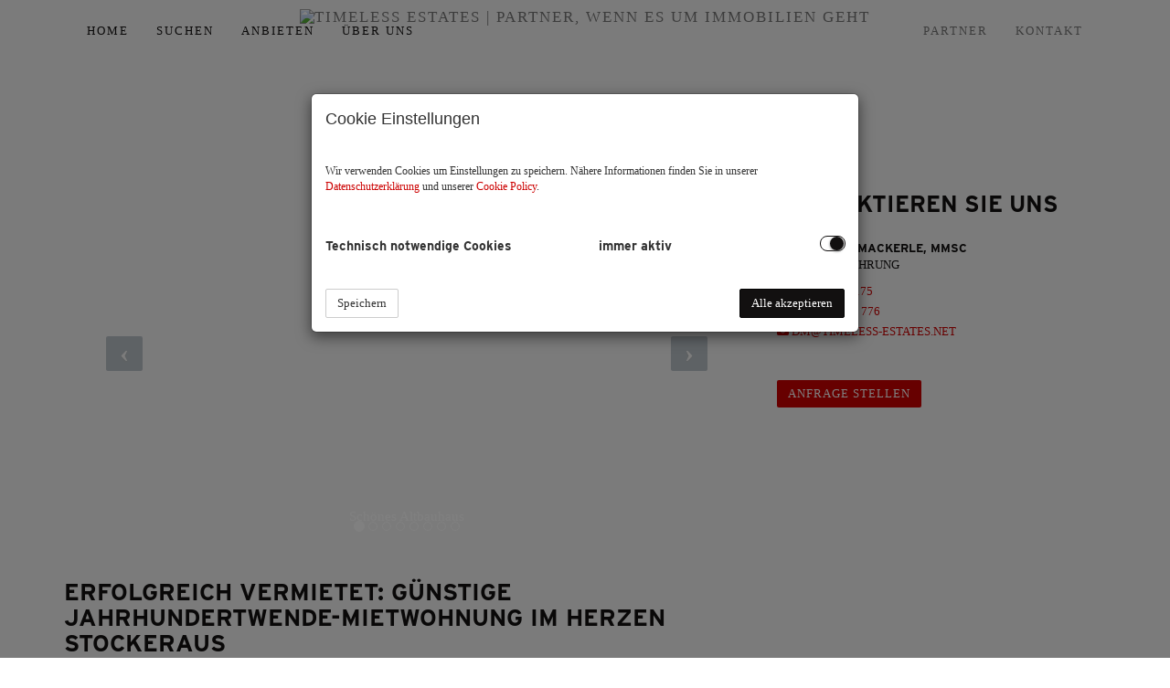

--- FILE ---
content_type: text/html; charset=UTF-8
request_url: https://www.timeless-estates.net/objekt/10274705
body_size: 8533
content:
<!DOCTYPE html>
<html lang="de">
<head>
    <meta charset="UTF-8"/>
                <title>Günstige Jahrhundertwende-Mietwohnung im Herzen Stockeraus</title>
        <meta property="og:title" content="Günstige Jahrhundertwende-Mietwohnung im Herzen Stockeraus"/>
                <meta name="description" content="Günstige Wohnmöglichkeiten in zentraler Lage mit toller Infrastruktur sind selten. Auf Grund der soeben fertiggestellten Sanierungsarbeiten stehen in diese...">
        <meta property="og:description" content="Günstige Wohnmöglichkeiten in zentraler Lage mit toller Infrastruktur sind selten. Auf Grund der soeben fertiggestellten Sanierungsarbeiten stehen in diese..."/>
                        <meta name="viewport" content="width=device-width, initial-scale=1">
            <meta property="og:image" content="https://storage.justimmo.at/thumb/8f22913e849641f2372713dc4ba8be63/fc_h1080_q75_w1920/6GGey5hBxOMRitMUcUjcUv.jpg"/>
                    <meta property="og:image:width" content="1920"/>
                            <meta property="og:image:height" content="1080"/>
                        <link rel="canonical" href="https://www.timeless-estates.net/objekt/10274705"/>
    
    <script type="application/ld+json">
    {
        "@context": "https://schema.org",
        "@type": ["Organization", "RealEstateAgent"],
        "url": "https://www.timeless-estates.net/",
        "address": {
            "@type": "PostalAddress"
                        ,"addressLocality": "Wien, Österreich"
                                    ,"postalCode": "1010"
                                    ,"streetAddress": "Rosenbursenstraße 8 / 5"
                    },
                "name": "VM Estates GmbH",
                        "telephone": "+43 / 1 / 30 84 175",
                        "contactPoint": [{
            "@type": "ContactPoint",
                        "telephone": "+43 / 1 / 30 84 175",
                                    "email": "office(at)vm-estates.com",
                        "contactType": "customer service"
        }]
    }
    </script>


    
                                                <meta name="google-site-verification" content="M4Sk-ZDpo_Nitj8Zg0nnsgVapjC0rfUR9cbepZG0-kk" />
                            <meta name="ji-code-snippets" content="[{&quot;name&quot;:&quot;placeholder&quot;,&quot;gdprCategories&quot;:[],&quot;gdprIgnore&quot;:false,&quot;contentHead&quot;:&quot;&quot;,&quot;contentBodyEnd&quot;:&quot;&lt;script&gt;\r\n    document.getElementById(\&quot;contact_email\&quot;).placeholder = \&quot;E-MAIL *\&quot;;\r\n    document.getElementById(\&quot;contact_firstName\&quot;).placeholder = \&quot;VORNAME *\&quot;;\r\n    document.getElementById(\&quot;contact_lastName\&quot;).placeholder = \&quot;NACHNAME *\&quot;;\r\n    document.getElementById(\&quot;contact_message\&quot;).placeholder = \&quot;NACHRICHT *\&quot;;\r\n&lt;\/script&gt;&quot;}]" />
    
    
    <script src="/encore/runtime.4065085b.js" data-id="frontend_head" data-google-analytics="" data-google-tag-manager="" data-gdpr-modal-active="true" integrity="sha384-jtlIWcntlXvQqd9nmyVNULTxSor31CmRva9etWs7T1P4ocspky3FNSVcG1gbJbXg"></script><script src="/encore/692.47413d80.js" data-id="frontend_head" data-google-analytics="" data-google-tag-manager="" data-gdpr-modal-active="true" integrity="sha384-rRr/iRMLixh62b7/kVqikUvxCs30PgHF7FvrAJVz1MwssdX0dg8PQM1Zk10jeZ02"></script><script src="/encore/53.c7491c96.js" data-id="frontend_head" data-google-analytics="" data-google-tag-manager="" data-gdpr-modal-active="true" integrity="sha384-ehEk3sE4bcQ26/3h3PzRjNKPom/J9x8iiw6+kLSN4Yn65oY4wbqY8jgbBEjGrKlz"></script><script src="/encore/frontend_head.54afa934.js" data-id="frontend_head" data-google-analytics="" data-google-tag-manager="" data-gdpr-modal-active="true" integrity="sha384-AZABXupIcOiMCBJR3Ee3VMDvHwrHfEjxCsAnECIvrY8deIkCRyCQ0CFkHB6sEV/c"></script>
    <link rel="icon" type="image/png" href="https://storage.justimmo.at/file/iW6b0azbdhUqfEvkkGyoA.png"/>
        <link rel="shortcut icon" type="image/png" href="https://storage.justimmo.at/file/iW6b0azbdhUqfEvkkGyoA.png"/><link rel="stylesheet" href="/encore/frontend.649014bb.css" integrity="sha384-j1PZi+CGQVkc255oNJeHxVDgJW2gmmAHRErIEqi4LYsppXt6+sR64eF8F6+hh5IA">
    <link rel="stylesheet" href="/encore/frontend_async.0b64a57b.css" onload="this.media=&quot;all&quot;" media="print" integrity="sha384-IAujQtQBATp5IyrHQnEWVq2ogO2eWtb93GRKxMgoWXvwM28riVjeYZ0OzbdAGBFp">
    <link rel="stylesheet" type="text/css" href="/8583/frontend-1682599680-v56.css"/>

                
                    <link rel="stylesheet" href="https://use.typekit.net/nij2yda.css">
            
</head>
<body class="page-objekt">
<script type="text/javascript">
    function invisibleRecaptchaSuccess() {
        FormRemote.sendForm();
    }
</script>

    <header>
            <nav class="navbar navbar-default navbar-fixed-top">
            <div class="widget navigation template-navbar-horizontal-logo-center" id="block_position_957345">

            <div class="container-fluid px-0">
    
    
    
    <div class="navbar-header navbar-center">
        <button type="button" class="navbar-toggle collapsed" data-toggle="collapse" data-target="#nav" aria-expanded="false">
            <span class="sr-only">Navigation anzeigen</span>
            <span class="icon-bar"></span>
            <span class="icon-bar"></span>
            <span class="icon-bar"></span>
        </button>
        <a class="navbar-brand" href="/">
                            <img
                    class="img-vector"
                    src="https://storage.justimmo.at/file/31NGsWZg1e4DpvROxHr5gA.svg"
                    alt="Timeless Estates | Partner, wenn es um Immobilien geht"
                                                        />
                    </a>
    </div>

    <div class="collapse navbar-collapse" id="nav">
        <ul class="nav navbar-nav navbar-center">
                                    <li class=" ">
                    <a href="/" >
                Home            </a>
                        </li>

                                    <li class=" ">
                    <a href="/suchen" >
                Suchen            </a>
                        </li>

                                    <li class=" ">
                    <a href="/anbieten" >
                Anbieten            </a>
                        </li>

                                    <li class=" ">
                    <a href="/ueber-uns" >
                Über Uns            </a>
                        </li>

                                    <li class=" ">
                    <a href="/" >
                Home            </a>
                        </li>

                                    <li class=" ">
                    <a href="/kontakt" >
                Kontakt            </a>
                        </li>

                                    <li class=" ">
                    <a href="/partner" >
                Partner            </a>
                        </li>

                                </ul>
    </div>

            </div>
    
    </div>


    </nav>


    </header>

<div class="page-content">
            <div class="widget realty-detail ignore-sorting-mode template-detail-1 pt-7" id="block_position_957534">

            <div class="container">
    
    
        <div class="widget grid-2-col ignore-sorting-mode template-grid2col" id="block_position_962415">

    
        <div class="row">
        <div class="col-sm-8 mb-3 mb-sm-0">
                <div class="widget realty-detail-images template-slideshow" id="block_position_957543">

    
    
                        
            <div id="carousel-957543"
             class="carousel slide mb-4 photo-gallery"
             data-ride="carousel"
             data-nav-type="dots"
             data-interval="5000"
             data-interval-mobile="false"
             data-pause="hover"
             data-wrap="true"
             data-keyboard="true"
             data-block-position-id="957543"
        >

                            <ol class="carousel-indicators">
                                            <li data-target="#carousel-957543"
                            data-slide-to="0" class="active"></li>
                                            <li data-target="#carousel-957543"
                            data-slide-to="1"></li>
                                            <li data-target="#carousel-957543"
                            data-slide-to="2"></li>
                                            <li data-target="#carousel-957543"
                            data-slide-to="3"></li>
                                            <li data-target="#carousel-957543"
                            data-slide-to="4"></li>
                                            <li data-target="#carousel-957543"
                            data-slide-to="5"></li>
                                            <li data-target="#carousel-957543"
                            data-slide-to="6"></li>
                                            <li data-target="#carousel-957543"
                            data-slide-to="7"></li>
                                    </ol>
            
            <div class="carousel-inner">
                                    <div class="item active" data-index="0">
                        <div class="slider-photo-wrapper">
                            <figure class="image-container" itemprop="associatedMedia" itemscope
                                    itemtype="http://schema.org/ImageObject"
                                    role="none"
                            >
                                <picture>
                                    <img
                                        class="slider-photo contain"
                                        alt="Schönes Altbauhaus"
                                        src="https://storage.justimmo.at/thumb/225b82854f95d5d7945308b2b0b488b0/fc_h1080_mwebp_w1920/6GGey5hBxOMRitMUcUjcUv.jpg"
                                    />
                                </picture>

                                                                    <figcaption itemprop="caption title">Schönes Altbauhaus</figcaption>
                                                                                            </figure>
                        </div>
                                                    <div class="carousel-caption">
                                <span class="slider-photo-title">Schönes Altbauhaus</span>
                            </div>
                                            </div>
                                    <div class="item" data-index="1">
                        <div class="slider-photo-wrapper">
                            <figure class="image-container" itemprop="associatedMedia" itemscope
                                    itemtype="http://schema.org/ImageObject"
                                    role="none"
                            >
                                <picture>
                                    <img
                                        class="slider-photo contain"
                                        alt="Ruhige Seitenstraße"
                                        src="https://storage.justimmo.at/thumb/9f2bc908a8118a6b882c41da253fac27/fc_h1080_mwebp_w1920/68dfNAUr1SwJqrtTfU3kFK.jpg"
                                    />
                                </picture>

                                                                    <figcaption itemprop="caption title">Ruhige Seitenstraße</figcaption>
                                                                                            </figure>
                        </div>
                                                    <div class="carousel-caption">
                                <span class="slider-photo-title">Ruhige Seitenstraße</span>
                            </div>
                                            </div>
                                    <div class="item" data-index="2">
                        <div class="slider-photo-wrapper">
                            <figure class="image-container" itemprop="associatedMedia" itemscope
                                    itemtype="http://schema.org/ImageObject"
                                    role="none"
                            >
                                <picture>
                                    <img
                                        class="slider-photo contain"
                                        alt="Nostalgische Fassade"
                                        src="https://storage.justimmo.at/thumb/f08b576ff964a9f2e2aee6c6d7183c0b/fc_h1080_mwebp_w1920/Q5h9V2W7TMttFp7wK2VNN.jpg"
                                    />
                                </picture>

                                                                    <figcaption itemprop="caption title">Nostalgische Fassade</figcaption>
                                                                                            </figure>
                        </div>
                                                    <div class="carousel-caption">
                                <span class="slider-photo-title">Nostalgische Fassade</span>
                            </div>
                                            </div>
                                    <div class="item" data-index="3">
                        <div class="slider-photo-wrapper">
                            <figure class="image-container" itemprop="associatedMedia" itemscope
                                    itemtype="http://schema.org/ImageObject"
                                    role="none"
                            >
                                <picture>
                                    <img
                                        class="slider-photo contain"
                                        alt="Altbaustil"
                                        src="https://storage.justimmo.at/thumb/7715d63248275f8ba45521d091bc8aef/fc_h1080_mwebp_w1920/3u6uBysaI8dfo3xz3rRFvw.jpg"
                                    />
                                </picture>

                                                                    <figcaption itemprop="caption title">Altbaustil</figcaption>
                                                                                            </figure>
                        </div>
                                                    <div class="carousel-caption">
                                <span class="slider-photo-title">Altbaustil</span>
                            </div>
                                            </div>
                                    <div class="item" data-index="4">
                        <div class="slider-photo-wrapper">
                            <figure class="image-container" itemprop="associatedMedia" itemscope
                                    itemtype="http://schema.org/ImageObject"
                                    role="none"
                            >
                                <picture>
                                    <img
                                        class="slider-photo contain"
                                        alt="Helles geräumiges Wohnzimmer"
                                        src="https://storage.justimmo.at/thumb/c4fd79c8b41e73b5bd6a367494979afe/fc_h1080_mwebp_w1920/25rPt7T8PCGxVUqJWRls31.jpg"
                                    />
                                </picture>

                                                                    <figcaption itemprop="caption title">Helles geräumiges Wohnzimmer</figcaption>
                                                                                            </figure>
                        </div>
                                                    <div class="carousel-caption">
                                <span class="slider-photo-title">Helles geräumiges Wohnzimmer</span>
                            </div>
                                            </div>
                                    <div class="item" data-index="5">
                        <div class="slider-photo-wrapper">
                            <figure class="image-container" itemprop="associatedMedia" itemscope
                                    itemtype="http://schema.org/ImageObject"
                                    role="none"
                            >
                                <picture>
                                    <img
                                        class="slider-photo contain"
                                        alt="Vollwertige praktische Küche"
                                        src="https://storage.justimmo.at/thumb/48902e280e061ac1509940318855516b/fc_h1080_mwebp_w1920/1ZyAfinbmE1bC9BnbJ2RIA.jpg"
                                    />
                                </picture>

                                                                    <figcaption itemprop="caption title">Vollwertige praktische Küche</figcaption>
                                                                                            </figure>
                        </div>
                                                    <div class="carousel-caption">
                                <span class="slider-photo-title">Vollwertige praktische Küche</span>
                            </div>
                                            </div>
                                    <div class="item" data-index="6">
                        <div class="slider-photo-wrapper">
                            <figure class="image-container" itemprop="associatedMedia" itemscope
                                    itemtype="http://schema.org/ImageObject"
                                    role="none"
                            >
                                <picture>
                                    <img
                                        class="slider-photo contain"
                                        alt="Kabinett / Schlafzimmer"
                                        src="https://storage.justimmo.at/thumb/f76537e5b41c107468dc10faf2f67448/fc_h1080_mwebp_w1920/fKtVeVhyxZ5uE9uRbLTqY.jpg"
                                    />
                                </picture>

                                                                    <figcaption itemprop="caption title">Kabinett / Schlafzimmer</figcaption>
                                                                                            </figure>
                        </div>
                                                    <div class="carousel-caption">
                                <span class="slider-photo-title">Kabinett / Schlafzimmer</span>
                            </div>
                                            </div>
                                    <div class="item" data-index="7">
                        <div class="slider-photo-wrapper">
                            <figure class="image-container" itemprop="associatedMedia" itemscope
                                    itemtype="http://schema.org/ImageObject"
                                    role="none"
                            >
                                <picture>
                                    <img
                                        class="slider-photo contain"
                                        alt="Badezimmer mit Dusche &amp; WC"
                                        src="https://storage.justimmo.at/thumb/e3cd118b0ff2b2f7958cbf477986f5ff/fc_h1080_mwebp_w1920/2VPHbZdjYNnh8VN8jEPUIn.jpg"
                                    />
                                </picture>

                                                                    <figcaption itemprop="caption title">Badezimmer mit Dusche &amp; WC</figcaption>
                                                                                            </figure>
                        </div>
                                                    <div class="carousel-caption">
                                <span class="slider-photo-title">Badezimmer mit Dusche &amp; WC</span>
                            </div>
                                            </div>
                            </div>

                            <a class="left carousel-control" href="#carousel-957543" role="button" data-slide="prev" aria-label="vorheriges Bild">
                    <i class="fa-solid fa-angle-left icon-prev"></i>
                </a>
                <a class="right carousel-control" href="#carousel-957543" role="button" data-slide="next" aria-label="nächstes Bild">
                    <i class="fa-solid fa-angle-right icon-next"></i>
                </a>
            
        </div>

        
        
<div class="pswp" tabindex="-1" role="dialog" aria-hidden="true">
    <div class="pswp__bg"></div>
    <div class="pswp__scroll-wrap">
        <div class="pswp__container">
            <div class="pswp__item"></div>
            <div class="pswp__item"></div>
            <div class="pswp__item"></div>
        </div>
        <div class="pswp__ui pswp__ui--hidden">
            <div class="pswp__top-bar">
                <div class="pswp__counter"></div>
                <button class="pswp__button pswp__button--close" title="Schließen (Esc)"></button>
                <button class="pswp__button pswp__button--share" title="Teilen"></button>
                <button class="pswp__button pswp__button--fs" title="Vollbildmodus umschalten"></button>
                <button class="pswp__button pswp__button--zoom" title="Hinein/Heraus zoomen"></button>
                <div class="pswp__preloader">
                    <div class="pswp__preloader__icn">
                        <div class="pswp__preloader__cut">
                            <div class="pswp__preloader__donut"></div>
                        </div>
                    </div>
                </div>
            </div>
            <div class="pswp__share-modal pswp__share-modal--hidden pswp__single-tap">
                <div class="pswp__share-tooltip"></div>
            </div>
            <button class="pswp__button pswp__button--arrow--left" title="Vorheriges Bild (Pfeil links)"></button>
            <button class="pswp__button pswp__button--arrow--right" title="Nächstes Bild (Pfeil rechts)"></button>
            <div class="pswp__caption">
                <div class="pswp__caption__center"></div>
            </div>
        </div>
    </div>
</div>

    

    
    </div>



        </div>

        <div class="col-sm-4">
                <div class="widget realty-detail-contact template-contact pt-7 hidden-xs hidden-sm" id="block_position_957564">

    
    
    <div class="panel panel-default">
                    <div class="panel-heading">
                <h2 class="panel-title">
                                                Kontaktieren Sie uns
                                    </h2>
            </div>
        
        <div class="panel-body ">
                        
            <img class="img-responsive mt-0 mb-2 mx-auto"
             src="https://files.justimmo.at/public/pic/user_small/BQjaGXDM6R.jpg"
             alt="Symbolbild Person"
             title="Symbolbild Person"
             loading="lazy" />
    
    <ul class="list-unstyled text-center">
                    <li><strong>Mag. DIETER MACKERLE, MMSc</strong></li>
                                    <li>Geschäftsführung</li>
            </ul>

    <ul class="list-unstyled text-center">
                    <li><a href="tel:+4313084175"><i class="fa-solid fa-phone-flip" aria-hidden="true"></i> +43 1 30 84 175</a></li>
                            <li><a href="tel:+436763536776"><i class="fa-solid fa-mobile-screen-button" aria-hidden="true"></i> +43 676 3536 776</a></li>
                                    <li><a href="mailto:dm@timeless-estates.net"><i class="fa-solid fa-envelope" aria-hidden="true"></i> dm@timeless-estates.net</a></li>
                    </ul>

    <ul class="list-unstyled text-center mb-0">
            </ul>

    
            </div>
    </div>

    
    </div>


    <div class="widget button template-button hidden-xs hidden-sm text-left" id="block_position_962412">

    
        <a class="btn btn-primary mb-3"
       target="_self"
       href="#anfrage"
       title="Anfrage stellen">
        Anfrage stellen
    </a>

    
    </div>


    <div class="widget realty-detail-expose template-expose-download pb-3 hidden-xs hidden-sm" id="block_position_957549">

    
        
    
    </div>



        </div>
    </div>

    
    </div>


    <div class="widget grid-2-col ignore-sorting-mode template-grid2col" id="block_position_957537">

    
        <div class="row">
        <div class="col-sm-8 mb-3 mb-sm-0">
                <div class="widget realty-detail-headline template-headline" id="block_position_957540">

    
    
                                    
    <h1 class="mt-0">Erfolgreich vermietet: Günstige Jahrhundertwende-Mietwohnung im Herzen Stockeraus</h1>
    <div class="address mb-4">
        <span class="address">
    
    
            
        
        
                    <span class="zip-city">                    2000 Stockerau
            </span>            </span>
    </div>


    
    </div>


    <div class="widget realty-detail-info template-info-horizontal preis" id="block_position_962418">

    
    
    <div class="panel panel-default">
        
        <div class="panel-body ">
                <ul class="w-100 list-unstyled mb-0">
            
        

    




















    
    
    
    
    <li class="d-inline-block mr-4 mr-sm-0">

        <span class="list-item-desc">                    Miete
                        </span>
        <span class="list-item-value">                                    Erfolgreich vermietet
                        </span>

    </li>


















    
    </ul>
        </div>
    </div>

    
    </div>


    <div class="widget realty-detail-info template-info-vertical preview-info animiert shortinfo" id="block_position_957555">

    
    
    <div class="panel panel-default">
        
        <div class="panel-body ">
                <ul class="list-unstyled m-0 p-0">
            
        

    




















    
    
    
    
    <li class="mr-4">

        <span class="list-item-desc">                    Miete
                        </span>
        <span class="list-item-value">                                    Erfolgreich vermietet
                        </span>

    </li>


















    
        

    







    
        
    <li class="mr-4">

        <span class="list-item-desc">Fläche</span>
        <span class="list-item-value">        ca. 45,9 m<sup>2</sup>
    </span>

    </li>































    
        

    





            
    <li class="mr-4">

        <span class="list-item-desc">Zimmer</span>
        <span class="list-item-value">2</span>

    </li>


    






























    
    </ul>
        </div>
    </div>

    
    </div>


    <div class="widget button template-button visible-xs visible-sm text-left" id="block_position_965484">

    
        <a class="btn btn-primary mb-3"
       target="_self"
       href="#anfrage"
       title="Anfrage stellen">
        Anfrage stellen
    </a>

    
    </div>


    <div class="widget realty-detail-expose template-expose-download pb-3 visible-xs visible-sm" id="block_position_965481">

    
        
    
    </div>


    <div class="widget realty-detail-contact template-contact visible-xs visible-sm" id="block_position_965472">

    
    
    <div class="panel panel-default">
                    <div class="panel-heading">
                <h2 class="panel-title">
                                                Kontaktieren Sie uns
                                    </h2>
            </div>
        
        <div class="panel-body ">
                        
            <img class="img-responsive mt-0 mb-2 mx-auto"
             src="https://files.justimmo.at/public/pic/user_small/BQjaGXDM6R.jpg"
             alt="Symbolbild Person"
             title="Symbolbild Person"
             loading="lazy" />
    
    <ul class="list-unstyled text-center">
                    <li><strong>Mag. DIETER MACKERLE, MMSc</strong></li>
                                    <li>Geschäftsführung</li>
            </ul>

    <ul class="list-unstyled text-center">
                    <li><a href="tel:+4313084175"><i class="fa-solid fa-phone-flip" aria-hidden="true"></i> +43 1 30 84 175</a></li>
                            <li><a href="tel:+436763536776"><i class="fa-solid fa-mobile-screen-button" aria-hidden="true"></i> +43 676 3536 776</a></li>
                                    <li><a href="mailto:dm@timeless-estates.net"><i class="fa-solid fa-envelope" aria-hidden="true"></i> dm@timeless-estates.net</a></li>
                    </ul>

    <ul class="list-unstyled text-center mb-0">
            </ul>

    
            </div>
    </div>

    
    </div>


    <div class="widget realty-detail-features template-feature-list animiert" id="block_position_957576">

    
    
    <div class="panel panel-default">
                    <div class="panel-heading">
                <h2 class="panel-title">
                                                Ausstattung
                                    </h2>
            </div>
        
        <div class="panel-body ">
                <ul class="features-list list-unstyled mb-0">
                    <li>Bad mit WC</li>
                    <li>Dusche</li>
                    <li>Einbauküche</li>
                    <li>Gas</li>
                    <li>Parkett</li>
            </ul>
        </div>
    </div>

    
    </div>


    <div class="widget realty-detail-description template-description" id="block_position_957573">

    
    
    <div class="panel panel-default">
                    <div class="panel-heading">
                <h2 class="panel-title">
                                                Beschreibung
                                    </h2>
            </div>
        
        <div class="panel-body ">
            
    
                        <p>Günstige Wohnmöglichkeiten in zentraler Lage mit toller Infrastruktur sind selten.</p>

<p>Auf Grund der soeben fertiggestellten Sanierungsarbeiten stehen in diesem Haus eine Hand voll zur Verfügung.</p>

<p> </p>

<p>Neben den niedrigen monatlichen Kosten besticht die gegenständliche Wohnung unter anderem durch:</p>

<p>- hohe Räume</p>

<p>- kürzliche Sanierung (neue Therme, Leitungen, Böden...)</p>

<p>- Vollwertig ausgestattete Küche</p>

<p>- ruhige Lage mit idealer Infrastruktur</p>

<p> </p>

<p>Nutzen Sie die Möglichkeit günstig in einer Wohnung mit Jahrhundertwende-Charme zu leben und kontaktieren Sie uns für weitere Informationen und Besichtigungen.</p>

<p> </p>
<p>Wir weisen darauf hin, dass zwischen dem Vermittler und dem zu vermittelnden Dritten ein familiäres oder wirtschaftliches Naheverhältnis besteht.</p>
<p>Der Immobilienmakler erklärt, dass er – entgegen dem in der Immobilienwirtschaft üblichen Geschäftsgebrauch des Doppelmaklers – einseitig nur für den Vermieter tätig ist.</p>
                                <p>Mitten in Stockerau, nur einen Steinwurf vom Rathausplatz entfernt, bietet diese Wohnung jede Art von Infrastruktur, die man sich von einer zentralen Lage erwartet: Nahversorger, Bank, Friseur, Apotheke, Gastronomie, Kino,...<br />
Ebenso der Bahnhof Stockerau ist in fünf Minuten zu Fuß erreichbar. Von hier aus gelangen Sie mit der Bahn (REX3) innerhalb von 24 Minuten nach Wien-Praterstern.<br />
<br />
Es handelt sich hierbei um eine ideale Lage für all jene, die den Komfort und die Infrastruktur einer Millionenstadt genießen wollen und dabei lieber in einer ruhigeren Umgebung leben wollen.</p>
            
        </div>
    </div>

    
    </div>


    <div class="widget realty-detail-info template-info-vertical animiert" id="block_position_957561">

    
    
    <div class="panel panel-default">
                    <div class="panel-heading">
                <h2 class="panel-title">
                                                        Basisdaten zur Immobilie
                                        </h2>
            </div>
        
        <div class="panel-body ">
                <ul class="list-unstyled m-0 p-0">
            
        

    

    
    <li class="mr-4">

        <span class="list-item-desc">Objektnr.</span>
        <span class="list-item-value">5998/168</span>

    </li>





































    
        

    





            
    <li class="mr-4">

        <span class="list-item-desc">Zimmer</span>
        <span class="list-item-value">2</span>

    </li>


    






























    
        

    








    
    
    <li class="mr-4">

        <span class="list-item-desc">Vermarktungsart</span>
        <span class="list-item-value">                    Miete
            </span>

    </li>






























    
        

    









    
    
    <li class="mr-4">

        <span class="list-item-desc">Objektart</span>
        <span class="list-item-value">                    Wohnung
            </span>

    </li>





























    
        

    




















    
    
    
    
    <li class="mr-4">

        <span class="list-item-desc">                    Miete
                        </span>
        <span class="list-item-value">                                    Erfolgreich vermietet
                        </span>

    </li>


















    
        

    


















        
    <li class="mr-4">

        <span class="list-item-desc">Nutzungsart</span>
        <span class="list-item-value">                    <span class="item-separated">Wohnen</span>
                            </span>

    </li>




















    
        

    















    
    






















    
        

    
















    
    





















    
        

    







    
        
    <li class="mr-4">

        <span class="list-item-desc">Fläche</span>
        <span class="list-item-value">        ca. 45,9 m<sup>2</sup>
    </span>

    </li>































    
        

    












    
    
                        
            
    <li class="mr-4">

        <span class="list-item-desc">Wohnfläche</span>
        <span class="list-item-value">                ca. 45,9 m<sup>2</sup>
            </span>

    </li>


            
    
    
    
    
    
    
    
    
    
    
    
    
    
    
    
    
    
    
    
    
    
    
    
    
    
    
    
    
    
    
    
    
    
    
























    
        

    























    
    
            
    <li class="mr-4">

        <span class="list-item-desc">Bäder</span>
        <span class="list-item-value">1</span>

    </li>


    
    
    
    
    
    
    
    
    
    
    
    
    
    
    
    
    
    
    













    
        

    




































    
        

    


























            
    <li class="mr-4">

        <span class="list-item-desc">Baujahr</span>
        <span class="list-item-value">1895</span>

    </li>


    









    
        

    



























    








    
        

    




























            
    <li class="mr-4">

        <span class="list-item-desc">Letzte Sanierung</span>
        <span class="list-item-value">2022</span>

    </li>


    







    
        

    





























            
    <li class="mr-4">

        <span class="list-item-desc">Bauart</span>
        <span class="list-item-value">Altbau</span>

    </li>


    






    
        

    






























            
    <li class="mr-4">

        <span class="list-item-desc">Zustand</span>
        <span class="list-item-value">vollsaniert</span>

    </li>


    





    
        

    































    




    
        

    
































            
    <li class="mr-4">

        <span class="list-item-desc">Beziehbar</span>
        <span class="list-item-value">ab sofort</span>

    </li>


    



    
        

    

















            
    <li class="mr-4">

        <span class="list-item-desc">Max. Mietdauer</span>
        <span class="list-item-value">5 Jahre</span>

    </li>


    


















    
    </ul>
        </div>
    </div>

    
    </div>


    <div class="widget realty-detail-map template-map" id="block_position_957582">

    
    
    <div class="panel panel-default">
                    <div class="panel-heading">
                <h2 class="panel-title">
                                                Lageplan
                                    </h2>
            </div>
        
        <div class="panel-body ">
                    <div class="gmap w-100"
             data-map-lat="48.38456097"
             data-map-lng="16.20642811"
                              data-map-radius="262"
                          data-address-display-rule="fuzzy"
             data-is-in-austria="true"
             data-address-location-query=""
        ></div>

        </div>
    </div>

    
    </div>


    <div class="widget realty-detail-poi-distances template-poi-distances-categorized" id="block_position_957600">

    
    
    <div class="panel panel-default">
                    <div class="panel-heading">
                <h2 class="panel-title">
                                                Infrastruktur/Entfernungen (POIs)
                                    </h2>
            </div>
        
        <div class="panel-body ">
                
                                            <div class="col-md-4 mb-2 category-container">
            <h4>Verkehr</h4>
            <ul class="list-unstyled m-0 p-0" style="min-height: 90px;">
                                                            <li>
                            <span class="list-item-desc">Bus</span>
                            <span class="list-item-value text-right">500 m</span>
                        </li>
                                                                                                                                                        <li>
                            <span class="list-item-desc">Flughafen</span>
                            <span class="list-item-value text-right">3000 m</span>
                        </li>
                                                </ul>
        </div>
    
                                
                                        <div class="col-md-4 mb-2 category-container">
            <h4>Sonstige</h4>
            <ul class="list-unstyled m-0 p-0" style="min-height: 90px;">
                                                            <li>
                            <span class="list-item-desc">Bank</span>
                            <span class="list-item-value text-right">500 m</span>
                        </li>
                                                                                <li>
                            <span class="list-item-desc">Geldautomat</span>
                            <span class="list-item-value text-right">500 m</span>
                        </li>
                                                                                                                    <li>
                            <span class="list-item-desc">Polizei</span>
                            <span class="list-item-value text-right">500 m</span>
                        </li>
                                                </ul>
        </div>
    
                                
                                        <div class="col-md-4 mb-2 category-container">
            <h4>Gesundheit</h4>
            <ul class="list-unstyled m-0 p-0" style="min-height: 90px;">
                                                            <li>
                            <span class="list-item-desc">Arzt</span>
                            <span class="list-item-value text-right">500 m</span>
                        </li>
                                                                                <li>
                            <span class="list-item-desc">Apotheke</span>
                            <span class="list-item-value text-right">500 m</span>
                        </li>
                                                                                <li>
                            <span class="list-item-desc">Klinik</span>
                            <span class="list-item-value text-right">8500 m</span>
                        </li>
                                                                                <li>
                            <span class="list-item-desc">Krankenhaus</span>
                            <span class="list-item-value text-right">500 m</span>
                        </li>
                                                </ul>
        </div>
    
                <div class="row mb-1">
            <div class="col-md-12 mb-2">
                <p class="small">Angaben Entfernung Luftlinie / Quelle: OpenStreetMap</p>
            </div>
        </div>
            </div>
    </div>

    
    </div>



        </div>

        <div class="col-sm-4">
            
        </div>
    </div>

    
    </div>





            </div>
    
    </div>



        
                

        
        <script type="application/ld+json">
{
    "@context": "https://schema.org/",
    "@type": "RealEstateListing",
    "url": "https://www.timeless-estates.net/objekt/10274705",
    "identifier": "10274705",
    "name": "Erfolgreich vermietet: Günstige Jahrhundertwende-Mietwohnung im Herzen Stockeraus"
        ,"image": [
        "https://storage.justimmo.at/thumb/0c2aee1a8ea2d63fa72726a7bd2d5529/fc_h640_mwebp_w640/6GGey5hBxOMRitMUcUjcUv.jpg",         "https://storage.justimmo.at/thumb/271dd48fa1a1e23101800bbd24534bc8/fc_h600_mwebp_w800/6GGey5hBxOMRitMUcUjcUv.jpg",         "https://storage.justimmo.at/thumb/225b82854f95d5d7945308b2b0b488b0/fc_h1080_mwebp_w1920/6GGey5hBxOMRitMUcUjcUv.jpg"     ]
            ,"description": "Günstige Wohnmöglichkeiten in zentraler Lage mit toller Infrastruktur sind selten.

Auf Grund der soeben fertiggestellten Sanierungsarbeiten stehen ..."
            ,"offers": {
        "@type": "Offer",
                "priceCurrency": "EUR",
                        "price": "539.27",
                "availability": "https://schema.org/SoldOut",
        "url": "https://www.timeless-estates.net/objekt/10274705",
        "businessFunction": "http://purl.org/goodrelations/v1#LeaseOut"
                ,"itemOffered": {
            "@type": "Place",
            "name": "Immobilie",
            "address": {
                "@type": "PostalAddress"
                                                ,"addressLocality": "Stockerau"
                                                ,"postalCode": "2000"
                                                ,"addressCountry": "AT"
                            }
        }
            }
    }
</script>
    <div class="widget container-wrapper ignore-sorting-mode template-container bg-gray pt-5 pb-5" id="block_position_962421">

            <div class="container-fluid px-0">
    
    
        <div class="widget grid-3-col ignore-sorting-mode template-grid3col" id="block_position_962424">

    
        <div class="row">
        <div class="col-sm-4 mb-3 mb-sm-0">
                <div class="widget simple-text template-text" id="block_position_962427">

    
        <p><a id="anfrage" name="anfrage"></a></p>

    
    </div>



        </div>

        <div class="col-sm-4 mb-3 mb-sm-0">
            
        </div>

        <div class="col-sm-4">
            
        </div>
    </div>

    
    </div>





            </div>
    
    </div>



</div>

    <footer>
            <div class="widget container-wrapper ignore-sorting-mode template-container" id="block_position_957348">

            <div class="container">
    
    
        <div class="widget grid-3-col ignore-sorting-mode template-grid3col" id="block_position_961947">

    
        <div class="row">
        <div class="col-sm-4 mb-3 mb-sm-0">
            
        </div>

        <div class="col-sm-4 mb-3 mb-sm-0">
                <div class="widget simple-image template-picture p-5" id="block_position_961950">

    
        
    
                    <picture>
                                                <source media="(max-width: 430px)" type="image/webp" srcset="https://storage.justimmo.at/thumb/1a369781684593ef77919bea8f4a97f6/fcc_mwebp_w300/2fnhTopKkcj9ynR1BpHwvo.png">
                                    <source media="(max-width: 767px)" type="image/webp" srcset="https://storage.justimmo.at/thumb/1a369781684593ef77919bea8f4a97f6/fcc_mwebp_w300/2fnhTopKkcj9ynR1BpHwvo.png">
                                    <source media="(max-width: 768px)" type="image/webp" srcset="https://storage.justimmo.at/thumb/942bb98a199c54f90a9cb6d8bd455699/fcc_mwebp_w248/2fnhTopKkcj9ynR1BpHwvo.png">
                                    <source media="(max-width: 992px)" type="image/webp" srcset="https://storage.justimmo.at/thumb/1a369781684593ef77919bea8f4a97f6/fcc_mwebp_w300/2fnhTopKkcj9ynR1BpHwvo.png">
                                    <source media="(min-width: 993px)" type="image/webp" srcset="https://storage.justimmo.at/thumb/1a369781684593ef77919bea8f4a97f6/fcc_mwebp_w300/2fnhTopKkcj9ynR1BpHwvo.png">
                            
            <img class="img-responsive"
                 src="https://storage.justimmo.at/file/2fnhTopKkcj9ynR1BpHwvo.png"
                 alt="Timeless-Estates - Logo"
                 loading="lazy"
                 width="300"                 height="100"            />
        </picture>
            
    
    
    </div>



        </div>

        <div class="col-sm-4">
            
        </div>
    </div>

    
    </div>


    <div class="widget simple-text template-text pt-5 pb-5 links" id="block_position_961944">

    
        <p style="text-align: center;"><a href="/kontakt">KONTAKT</a>&nbsp; &nbsp; &nbsp; &nbsp; <a href="/karriere">KARRIERE</a>&nbsp; &nbsp;&nbsp; &nbsp; &nbsp;<a href="/suchen">IMMOBILIEN</a>&nbsp; &nbsp;&nbsp; &nbsp; &nbsp;<a href="/impressum">IMPRESSUM</a>&nbsp; &nbsp; &nbsp; &nbsp; &nbsp;<a href="/datenschutzinformation">DSGVO</a><br />
&nbsp;</p>

<p style="text-align: center;" class="socialmedia"><a href="https://www.facebook.com/timelessestatesimmobilien/" target="_blank"><i class="fab fa-facebook"></i></a> <a href="https://www.instagram.com/timeless.estates/" target="_blank"><i class="fab fa-instagram"></i></a> <a _blank="" href="https://www.linkedin.com/company/timeless-estates/ target="><i class="fab fa-linkedin"></i></a></p>

    
    </div>


    <div class="widget simple-text template-text" id="block_position_957363">

    
        <p style="text-align: center;">&copy; <a href="https://www.justimmo.at/" target="_blank" title="© Justimmo / Immobiliensoftware und Maklerwebsites">Justimmo / Immobiliensoftware und Maklerwebsites</a>&nbsp;/&nbsp;<a href="https://www.ostwerk.at" target="_blank">Design &amp; Konzeption: Kreativ-Agentur OSTWERK</a></p>

    
    </div>





            </div>
    
    </div>



    </footer>


<!-- Modal -->


    
    
    
    
<div class="modal fade gdpr-modal" tabindex="-1" role="dialog"
     data-nosnippet="true"
     data-backdrop="static"
     data-keyboard="false"
     data-gdpr-url="/datenschutzinformation"
     data-cookie-policy-url="/cookie-policy"
     aria-label="Cookie Einstellungen"
     aria-modal="true"
>
    <div class="modal-dialog" role="document">
        <div class="modal-content">
            <div class="modal-header">
                <span class="modal-title">Cookie Einstellungen</span>
            </div>
            <div class="modal-body">
                <div class="row">
                    <p class="col-xs-12 cc-description mb-0 mt-2">Wir verwenden Cookies um Einstellungen zu speichern. Nähere Informationen finden Sie in unserer <a href="/datenschutzinformation">Datenschutzerklärung</a> und unserer <a href="/cookie-policy">Cookie Policy</a>.</p>
                </div>

                
<hr/>

<div class="row gdpr-category">
    <span class="col-xs-6">Technisch notwendige Cookies</span>

            <span class="col-xs-3">immer aktiv</span>
    
    <div class="col-xs-3 text-right">
                    <input type="checkbox" checked disabled data-label="Technisch notwendige Cookies">
            </div>
</div>

                                            </div>
            <div class="modal-footer">
                <button type="button" class="btn pull-left gdpr-accept-selected">Speichern</button>
                <button type="button" class="btn gdpr-accept-all">Alle akzeptieren</button>
            </div>
        </div>
    </div>
</div>




                
    <script src="/encore/263.0e214875.js" defer integrity="sha384-2p3xvoZ2WXORqAG8jzpjw3zwRUw4KBbUnktAuEdorD1LbldHik9aXwj+ycZpQyB4"></script><script src="/encore/659.445185b0.js" defer integrity="sha384-UB8wCKqli/uCehEn+ZvN7TARP0ki4muHr2sO0l8vQcatX5Gx+tUq5ehD1J5Nbm9X"></script><script src="/encore/39.74cb9d5a.js" defer integrity="sha384-h914lGrUAqVDPtPVQHGL+SwFB+VjbOFphuptIV4Gqdlf68Cw5dW6RI/zufu0luw3"></script><script src="/encore/frontend.d38c448f.js" defer integrity="sha384-nn2E30oW+r0yvu7+9gCxDxO/OTJ/ZKylvu9k1Sel+jrbm4PuTXP3tqtK3uWjmPSo"></script>
            
            
<div id="viewport-sizer">
    <div class="d-block d-sm-none responsive-toolkit-check-xs" data-size="xs"></div>
    <div class="d-none d-sm-block d-md-none responsive-toolkit-check-sm" data-size="sm"></div>
    <div class="d-none d-md-block d-lg-none responsive-toolkit-check-md" data-size="md"></div>
    <div class="d-none d-lg-block d-xl-none responsive-toolkit-check-lg" data-size="lg"></div>
    <div class="d-none d-xl-block d-xxl-none responsive-toolkit-check-xl" data-size="xl"></div>
    <div class="d-none d-xxl-block responsive-toolkit-check-xxl" data-size="xxl"></div>
</div>

</body>
</html>


--- FILE ---
content_type: text/css; charset=UTF-8
request_url: https://www.timeless-estates.net/8583/frontend-1682599680-v56.css
body_size: 46086
content:
/*!
 * Bootstrap v3.4.1 (https://getbootstrap.com/)
 * Copyright 2011-2019 Twitter, Inc.
 * Licensed under MIT (https://github.com/twbs/bootstrap/blob/master/LICENSE)
 *//*! normalize.css v3.0.3 | MIT License | github.com/necolas/normalize.css */html{font-family: sans-serif;-ms-text-size-adjust: 100%;-webkit-text-size-adjust: 100%}body{margin: 0}article,aside,details,figcaption,figure,footer,header,hgroup,main,menu,nav,section,summary{display: block}audio,canvas,progress,video{display: inline-block;vertical-align: baseline}audio:not([controls]){display: none;height: 0}[hidden],template{display: none}a{background-color: transparent}a:active,a:hover{outline: 0}abbr[title]{border-bottom: none;text-decoration: underline;text-decoration: underline dotted}b,strong{font-weight: bold}dfn{font-style: italic}h1{font-size: 2em;margin: .67em 0}mark{background: #ff0;color: #000}small{font-size: 80%}sub,sup{font-size: 75%;line-height: 0;position: relative;vertical-align: baseline}sup{top: -0.5em}sub{bottom: -0.25em}img{border: 0}svg:not(:root){overflow: hidden}figure{margin: 1em 40px}hr{box-sizing: content-box;height: 0}pre{overflow: auto}code,kbd,pre,samp{font-family: monospace, monospace;font-size: 1em}button,input,optgroup,select,textarea{color: inherit;font: inherit;margin: 0}button{overflow: visible}button,select{text-transform: none}button,html input[type="button"],input[type="reset"],input[type="submit"]{-webkit-appearance: button;cursor: pointer}button[disabled],html input[disabled]{cursor: default}button::-moz-focus-inner,input::-moz-focus-inner{border: 0;padding: 0}input{line-height: normal}input[type="checkbox"],input[type="radio"]{box-sizing: border-box;padding: 0}input[type="number"]::-webkit-inner-spin-button,input[type="number"]::-webkit-outer-spin-button{height: auto}input[type="search"]{-webkit-appearance: textfield;box-sizing: content-box}input[type="search"]::-webkit-search-cancel-button,input[type="search"]::-webkit-search-decoration{-webkit-appearance: none}fieldset{border: 1px solid #c0c0c0;margin: 0 2px;padding: .35em .625em .75em}legend{border: 0;padding: 0}textarea{overflow: auto}optgroup{font-weight: bold}table{border-collapse: collapse;border-spacing: 0}td,th{padding: 0}/*! Source: https://github.com/h5bp/html5-boilerplate/blob/master/src/css/main.css */@media print{*,*:before,*:after{color: #000 !important;text-shadow: none !important;background: transparent !important;box-shadow: none !important}a,a:visited{text-decoration: underline}a[href]:after{content: " (" attr(href) ")"}abbr[title]:after{content: " (" attr(title) ")"}a[href^="#"]:after,a[href^="javascript:"]:after{content: ""}pre,blockquote{border: 1px solid #999;page-break-inside: avoid}thead{display: table-header-group}tr,img{page-break-inside: avoid}img{max-width: 100% !important}p,h2,h3{orphans: 3;widows: 3}h2,h3{page-break-after: avoid}.navbar{display: none}.btn > .caret,.dropup > .btn > .caret{border-top-color: #000 !important}.label{border: 1px solid #000}.table{border-collapse: collapse !important}.table td,.table th{background-color: #fff !important}.table-bordered th,.table-bordered td{border: 1px solid #ddd !important}}@font-face{font-family: "Glyphicons Halflings";src: url("/encore/bootstrap/fonts/glyphicons-halflings-regular.eot");src: url("/encore/bootstrap/fonts/glyphicons-halflings-regular.eot?#iefix") format("embedded-opentype"), url("/encore/bootstrap/fonts/glyphicons-halflings-regular.woff2") format("woff2"), url("/encore/bootstrap/fonts/glyphicons-halflings-regular.woff") format("woff"), url("/encore/bootstrap/fonts/glyphicons-halflings-regular.ttf") format("truetype"), url("/encore/bootstrap/fonts/glyphicons-halflings-regular.svg#glyphicons_halflingsregular") format("svg")}.glyphicon{position: relative;top: 1px;display: inline-block;font-family: "Glyphicons Halflings";font-style: normal;font-weight: 400;line-height: 1;-webkit-font-smoothing: antialiased;-moz-osx-font-smoothing: grayscale}.glyphicon-asterisk:before{content: "\002a"}.glyphicon-plus:before{content: "\002b"}.glyphicon-euro:before,.glyphicon-eur:before{content: "\20ac"}.glyphicon-minus:before{content: "\2212"}.glyphicon-cloud:before{content: "\2601"}.glyphicon-envelope:before{content: "\2709"}.glyphicon-pencil:before{content: "\270f"}.glyphicon-glass:before{content: "\e001"}.glyphicon-music:before{content: "\e002"}.glyphicon-search:before{content: "\e003"}.glyphicon-heart:before{content: "\e005"}.glyphicon-star:before{content: "\e006"}.glyphicon-star-empty:before{content: "\e007"}.glyphicon-user:before{content: "\e008"}.glyphicon-film:before{content: "\e009"}.glyphicon-th-large:before{content: "\e010"}.glyphicon-th:before{content: "\e011"}.glyphicon-th-list:before{content: "\e012"}.glyphicon-ok:before{content: "\e013"}.glyphicon-remove:before{content: "\e014"}.glyphicon-zoom-in:before{content: "\e015"}.glyphicon-zoom-out:before{content: "\e016"}.glyphicon-off:before{content: "\e017"}.glyphicon-signal:before{content: "\e018"}.glyphicon-cog:before{content: "\e019"}.glyphicon-trash:before{content: "\e020"}.glyphicon-home:before{content: "\e021"}.glyphicon-file:before{content: "\e022"}.glyphicon-time:before{content: "\e023"}.glyphicon-road:before{content: "\e024"}.glyphicon-download-alt:before{content: "\e025"}.glyphicon-download:before{content: "\e026"}.glyphicon-upload:before{content: "\e027"}.glyphicon-inbox:before{content: "\e028"}.glyphicon-play-circle:before{content: "\e029"}.glyphicon-repeat:before{content: "\e030"}.glyphicon-refresh:before{content: "\e031"}.glyphicon-list-alt:before{content: "\e032"}.glyphicon-lock:before{content: "\e033"}.glyphicon-flag:before{content: "\e034"}.glyphicon-headphones:before{content: "\e035"}.glyphicon-volume-off:before{content: "\e036"}.glyphicon-volume-down:before{content: "\e037"}.glyphicon-volume-up:before{content: "\e038"}.glyphicon-qrcode:before{content: "\e039"}.glyphicon-barcode:before{content: "\e040"}.glyphicon-tag:before{content: "\e041"}.glyphicon-tags:before{content: "\e042"}.glyphicon-book:before{content: "\e043"}.glyphicon-bookmark:before{content: "\e044"}.glyphicon-print:before{content: "\e045"}.glyphicon-camera:before{content: "\e046"}.glyphicon-font:before{content: "\e047"}.glyphicon-bold:before{content: "\e048"}.glyphicon-italic:before{content: "\e049"}.glyphicon-text-height:before{content: "\e050"}.glyphicon-text-width:before{content: "\e051"}.glyphicon-align-left:before{content: "\e052"}.glyphicon-align-center:before{content: "\e053"}.glyphicon-align-right:before{content: "\e054"}.glyphicon-align-justify:before{content: "\e055"}.glyphicon-list:before{content: "\e056"}.glyphicon-indent-left:before{content: "\e057"}.glyphicon-indent-right:before{content: "\e058"}.glyphicon-facetime-video:before{content: "\e059"}.glyphicon-picture:before{content: "\e060"}.glyphicon-map-marker:before{content: "\e062"}.glyphicon-adjust:before{content: "\e063"}.glyphicon-tint:before{content: "\e064"}.glyphicon-edit:before{content: "\e065"}.glyphicon-share:before{content: "\e066"}.glyphicon-check:before{content: "\e067"}.glyphicon-move:before{content: "\e068"}.glyphicon-step-backward:before{content: "\e069"}.glyphicon-fast-backward:before{content: "\e070"}.glyphicon-backward:before{content: "\e071"}.glyphicon-play:before{content: "\e072"}.glyphicon-pause:before{content: "\e073"}.glyphicon-stop:before{content: "\e074"}.glyphicon-forward:before{content: "\e075"}.glyphicon-fast-forward:before{content: "\e076"}.glyphicon-step-forward:before{content: "\e077"}.glyphicon-eject:before{content: "\e078"}.glyphicon-chevron-left:before{content: "\e079"}.glyphicon-chevron-right:before{content: "\e080"}.glyphicon-plus-sign:before{content: "\e081"}.glyphicon-minus-sign:before{content: "\e082"}.glyphicon-remove-sign:before{content: "\e083"}.glyphicon-ok-sign:before{content: "\e084"}.glyphicon-question-sign:before{content: "\e085"}.glyphicon-info-sign:before{content: "\e086"}.glyphicon-screenshot:before{content: "\e087"}.glyphicon-remove-circle:before{content: "\e088"}.glyphicon-ok-circle:before{content: "\e089"}.glyphicon-ban-circle:before{content: "\e090"}.glyphicon-arrow-left:before{content: "\e091"}.glyphicon-arrow-right:before{content: "\e092"}.glyphicon-arrow-up:before{content: "\e093"}.glyphicon-arrow-down:before{content: "\e094"}.glyphicon-share-alt:before{content: "\e095"}.glyphicon-resize-full:before{content: "\e096"}.glyphicon-resize-small:before{content: "\e097"}.glyphicon-exclamation-sign:before{content: "\e101"}.glyphicon-gift:before{content: "\e102"}.glyphicon-leaf:before{content: "\e103"}.glyphicon-fire:before{content: "\e104"}.glyphicon-eye-open:before{content: "\e105"}.glyphicon-eye-close:before{content: "\e106"}.glyphicon-warning-sign:before{content: "\e107"}.glyphicon-plane:before{content: "\e108"}.glyphicon-calendar:before{content: "\e109"}.glyphicon-random:before{content: "\e110"}.glyphicon-comment:before{content: "\e111"}.glyphicon-magnet:before{content: "\e112"}.glyphicon-chevron-up:before{content: "\e113"}.glyphicon-chevron-down:before{content: "\e114"}.glyphicon-retweet:before{content: "\e115"}.glyphicon-shopping-cart:before{content: "\e116"}.glyphicon-folder-close:before{content: "\e117"}.glyphicon-folder-open:before{content: "\e118"}.glyphicon-resize-vertical:before{content: "\e119"}.glyphicon-resize-horizontal:before{content: "\e120"}.glyphicon-hdd:before{content: "\e121"}.glyphicon-bullhorn:before{content: "\e122"}.glyphicon-bell:before{content: "\e123"}.glyphicon-certificate:before{content: "\e124"}.glyphicon-thumbs-up:before{content: "\e125"}.glyphicon-thumbs-down:before{content: "\e126"}.glyphicon-hand-right:before{content: "\e127"}.glyphicon-hand-left:before{content: "\e128"}.glyphicon-hand-up:before{content: "\e129"}.glyphicon-hand-down:before{content: "\e130"}.glyphicon-circle-arrow-right:before{content: "\e131"}.glyphicon-circle-arrow-left:before{content: "\e132"}.glyphicon-circle-arrow-up:before{content: "\e133"}.glyphicon-circle-arrow-down:before{content: "\e134"}.glyphicon-globe:before{content: "\e135"}.glyphicon-wrench:before{content: "\e136"}.glyphicon-tasks:before{content: "\e137"}.glyphicon-filter:before{content: "\e138"}.glyphicon-briefcase:before{content: "\e139"}.glyphicon-fullscreen:before{content: "\e140"}.glyphicon-dashboard:before{content: "\e141"}.glyphicon-paperclip:before{content: "\e142"}.glyphicon-heart-empty:before{content: "\e143"}.glyphicon-link:before{content: "\e144"}.glyphicon-phone:before{content: "\e145"}.glyphicon-pushpin:before{content: "\e146"}.glyphicon-usd:before{content: "\e148"}.glyphicon-gbp:before{content: "\e149"}.glyphicon-sort:before{content: "\e150"}.glyphicon-sort-by-alphabet:before{content: "\e151"}.glyphicon-sort-by-alphabet-alt:before{content: "\e152"}.glyphicon-sort-by-order:before{content: "\e153"}.glyphicon-sort-by-order-alt:before{content: "\e154"}.glyphicon-sort-by-attributes:before{content: "\e155"}.glyphicon-sort-by-attributes-alt:before{content: "\e156"}.glyphicon-unchecked:before{content: "\e157"}.glyphicon-expand:before{content: "\e158"}.glyphicon-collapse-down:before{content: "\e159"}.glyphicon-collapse-up:before{content: "\e160"}.glyphicon-log-in:before{content: "\e161"}.glyphicon-flash:before{content: "\e162"}.glyphicon-log-out:before{content: "\e163"}.glyphicon-new-window:before{content: "\e164"}.glyphicon-record:before{content: "\e165"}.glyphicon-save:before{content: "\e166"}.glyphicon-open:before{content: "\e167"}.glyphicon-saved:before{content: "\e168"}.glyphicon-import:before{content: "\e169"}.glyphicon-export:before{content: "\e170"}.glyphicon-send:before{content: "\e171"}.glyphicon-floppy-disk:before{content: "\e172"}.glyphicon-floppy-saved:before{content: "\e173"}.glyphicon-floppy-remove:before{content: "\e174"}.glyphicon-floppy-save:before{content: "\e175"}.glyphicon-floppy-open:before{content: "\e176"}.glyphicon-credit-card:before{content: "\e177"}.glyphicon-transfer:before{content: "\e178"}.glyphicon-cutlery:before{content: "\e179"}.glyphicon-header:before{content: "\e180"}.glyphicon-compressed:before{content: "\e181"}.glyphicon-earphone:before{content: "\e182"}.glyphicon-phone-alt:before{content: "\e183"}.glyphicon-tower:before{content: "\e184"}.glyphicon-stats:before{content: "\e185"}.glyphicon-sd-video:before{content: "\e186"}.glyphicon-hd-video:before{content: "\e187"}.glyphicon-subtitles:before{content: "\e188"}.glyphicon-sound-stereo:before{content: "\e189"}.glyphicon-sound-dolby:before{content: "\e190"}.glyphicon-sound-5-1:before{content: "\e191"}.glyphicon-sound-6-1:before{content: "\e192"}.glyphicon-sound-7-1:before{content: "\e193"}.glyphicon-copyright-mark:before{content: "\e194"}.glyphicon-registration-mark:before{content: "\e195"}.glyphicon-cloud-download:before{content: "\e197"}.glyphicon-cloud-upload:before{content: "\e198"}.glyphicon-tree-conifer:before{content: "\e199"}.glyphicon-tree-deciduous:before{content: "\e200"}.glyphicon-cd:before{content: "\e201"}.glyphicon-save-file:before{content: "\e202"}.glyphicon-open-file:before{content: "\e203"}.glyphicon-level-up:before{content: "\e204"}.glyphicon-copy:before{content: "\e205"}.glyphicon-paste:before{content: "\e206"}.glyphicon-alert:before{content: "\e209"}.glyphicon-equalizer:before{content: "\e210"}.glyphicon-king:before{content: "\e211"}.glyphicon-queen:before{content: "\e212"}.glyphicon-pawn:before{content: "\e213"}.glyphicon-bishop:before{content: "\e214"}.glyphicon-knight:before{content: "\e215"}.glyphicon-baby-formula:before{content: "\e216"}.glyphicon-tent:before{content: "\26fa"}.glyphicon-blackboard:before{content: "\e218"}.glyphicon-bed:before{content: "\e219"}.glyphicon-apple:before{content: "\f8ff"}.glyphicon-erase:before{content: "\e221"}.glyphicon-hourglass:before{content: "\231b"}.glyphicon-lamp:before{content: "\e223"}.glyphicon-duplicate:before{content: "\e224"}.glyphicon-piggy-bank:before{content: "\e225"}.glyphicon-scissors:before{content: "\e226"}.glyphicon-bitcoin:before{content: "\e227"}.glyphicon-btc:before{content: "\e227"}.glyphicon-xbt:before{content: "\e227"}.glyphicon-yen:before{content: "\00a5"}.glyphicon-jpy:before{content: "\00a5"}.glyphicon-ruble:before{content: "\20bd"}.glyphicon-rub:before{content: "\20bd"}.glyphicon-scale:before{content: "\e230"}.glyphicon-ice-lolly:before{content: "\e231"}.glyphicon-ice-lolly-tasted:before{content: "\e232"}.glyphicon-education:before{content: "\e233"}.glyphicon-option-horizontal:before{content: "\e234"}.glyphicon-option-vertical:before{content: "\e235"}.glyphicon-menu-hamburger:before{content: "\e236"}.glyphicon-modal-window:before{content: "\e237"}.glyphicon-oil:before{content: "\e238"}.glyphicon-grain:before{content: "\e239"}.glyphicon-sunglasses:before{content: "\e240"}.glyphicon-text-size:before{content: "\e241"}.glyphicon-text-color:before{content: "\e242"}.glyphicon-text-background:before{content: "\e243"}.glyphicon-object-align-top:before{content: "\e244"}.glyphicon-object-align-bottom:before{content: "\e245"}.glyphicon-object-align-horizontal:before{content: "\e246"}.glyphicon-object-align-left:before{content: "\e247"}.glyphicon-object-align-vertical:before{content: "\e248"}.glyphicon-object-align-right:before{content: "\e249"}.glyphicon-triangle-right:before{content: "\e250"}.glyphicon-triangle-left:before{content: "\e251"}.glyphicon-triangle-bottom:before{content: "\e252"}.glyphicon-triangle-top:before{content: "\e253"}.glyphicon-console:before{content: "\e254"}.glyphicon-superscript:before{content: "\e255"}.glyphicon-subscript:before{content: "\e256"}.glyphicon-menu-left:before{content: "\e257"}.glyphicon-menu-right:before{content: "\e258"}.glyphicon-menu-down:before{content: "\e259"}.glyphicon-menu-up:before{content: "\e260"}*{-webkit-box-sizing: border-box;-moz-box-sizing: border-box;box-sizing: border-box}*:before,*:after{-webkit-box-sizing: border-box;-moz-box-sizing: border-box;box-sizing: border-box}html{font-size: 10px;-webkit-tap-highlight-color: rgba(0,0,0,0)}body{font-family: 'Interstate';font-size: 13px;line-height: 1.42857143;color: #121010;background-color: #fff}input,button,select,textarea{font-family: inherit;font-size: inherit;line-height: inherit}a{color: #c00;text-decoration: none}a:hover,a:focus{color: #b30000;text-decoration: underline}a:focus{outline: 5px auto -webkit-focus-ring-color;outline-offset: -2px}figure{margin: 0}img{vertical-align: middle}.img-responsive,.thumbnail > img,.thumbnail a > img,.carousel-inner > .item > img,.carousel-inner > .item > a > img{display: block;max-width: 100%;height: auto}.img-rounded{border-radius: 6px}.img-thumbnail{padding: 4px;line-height: 1.42857143;background-color: #fff;border: 1px solid #ddd;border-radius: 2px;-webkit-transition: all .2s ease-in-out;-o-transition: all .2s ease-in-out;transition: all .2s ease-in-out;display: inline-block;max-width: 100%;height: auto}.img-circle{border-radius: 50%}hr{margin-top: 18px;margin-bottom: 18px;border: 0;border-top: 1px solid #eee}.sr-only{position: absolute;width: 1px;height: 1px;padding: 0;margin: -1px;overflow: hidden;clip: rect(0, 0, 0, 0);border: 0}.sr-only-focusable:active,.sr-only-focusable:focus{position: static;width: auto;height: auto;margin: 0;overflow: visible;clip: auto}[role="button"]{cursor: pointer}h1,h2,h3,h4,h5,h6,.h1,.h2,.h3,.h4,.h5,.h6{font-family: 'interstate', sans-serif;font-weight: normal;line-height: 1.1;color: inherit}h1 small,h2 small,h3 small,h4 small,h5 small,h6 small,.h1 small,.h2 small,.h3 small,.h4 small,.h5 small,.h6 small,h1 .small,h2 .small,h3 .small,h4 .small,h5 .small,h6 .small,.h1 .small,.h2 .small,.h3 .small,.h4 .small,.h5 .small,.h6 .small{font-weight: 400;line-height: 1;color: #777}h1,.h1,h2,.h2,h3,.h3{margin-top: 18px;margin-bottom: 9px}h1 small,.h1 small,h2 small,.h2 small,h3 small,.h3 small,h1 .small,.h1 .small,h2 .small,.h2 .small,h3 .small,.h3 .small{font-size: 65%}h4,.h4,h5,.h5,h6,.h6{margin-top: 9px;margin-bottom: 9px}h4 small,.h4 small,h5 small,.h5 small,h6 small,.h6 small,h4 .small,.h4 .small,h5 .small,.h5 .small,h6 .small,.h6 .small{font-size: 75%}h1,.h1{font-size: 33px}h2,.h2{font-size: 27px}h3,.h3{font-size: 23px}h4,.h4{font-size: 17px}h5,.h5{font-size: 13px}h6,.h6{font-size: 12px}p{margin: 0 0 9px}.lead{margin-bottom: 18px;font-size: 14px;font-weight: 300;line-height: 1.4}@media (min-width: 768px){.lead{font-size: 19.5px}}small,.small{font-size: 92%}mark,.mark{padding: .2em;background-color: #fcf8e3}.text-left{text-align: left}.text-right{text-align: right}.text-center{text-align: center}.text-justify{text-align: justify}.text-nowrap{white-space: nowrap}.text-lowercase{text-transform: lowercase}.text-uppercase{text-transform: uppercase}.text-capitalize{text-transform: capitalize}.text-muted{color: #777}.text-primary{color: #0f2c43}a.text-primary:hover,a.text-primary:focus{color: #061119}.text-success{color: #3c763d}a.text-success:hover,a.text-success:focus{color: #2b542c}.text-info{color: #31708f}a.text-info:hover,a.text-info:focus{color: #245269}.text-warning{color: #8a6d3b}a.text-warning:hover,a.text-warning:focus{color: #66512c}.text-danger{color: #a94442}a.text-danger:hover,a.text-danger:focus{color: #843534}.bg-primary{color: #fff;background-color: #0f2c43}a.bg-primary:hover,a.bg-primary:focus{background-color: #061119}.bg-success{background-color: #dff0d8}a.bg-success:hover,a.bg-success:focus{background-color: #c1e2b3}.bg-info{background-color: #d9edf7}a.bg-info:hover,a.bg-info:focus{background-color: #afd9ee}.bg-warning{background-color: #fcf8e3}a.bg-warning:hover,a.bg-warning:focus{background-color: #f7ecb5}.bg-danger{background-color: #f2dede}a.bg-danger:hover,a.bg-danger:focus{background-color: #e4b9b9}.page-header{padding-bottom: 8px;margin: 36px 0 18px;border-bottom: 1px solid #eee}ul,ol{margin-top: 0;margin-bottom: 9px}ul ul,ol ul,ul ol,ol ol{margin-bottom: 0}.list-unstyled{padding-left: 0;list-style: none}.list-inline{padding-left: 0;list-style: none;margin-left: -5px}.list-inline > li{display: inline-block;padding-right: 5px;padding-left: 5px}dl{margin-top: 0;margin-bottom: 18px}dt,dd{line-height: 1.42857143}dt{font-weight: 700}dd{margin-left: 0}@media (min-width: 992px){.dl-horizontal dt{float: left;width: 160px;clear: left;text-align: right;overflow: hidden;text-overflow: ellipsis;white-space: nowrap}.dl-horizontal dd{margin-left: 180px}}abbr[title],abbr[data-original-title]{cursor: help}.initialism{font-size: 90%;text-transform: uppercase}blockquote{padding: 9px 18px;margin: 0 0 18px;font-size: 16.25px;border-left: 5px solid #eee}blockquote p:last-child,blockquote ul:last-child,blockquote ol:last-child{margin-bottom: 0}blockquote footer,blockquote small,blockquote .small{display: block;font-size: 80%;line-height: 1.42857143;color: #777}blockquote footer:before,blockquote small:before,blockquote .small:before{content: "\2014 \00A0"}.blockquote-reverse,blockquote.pull-right{padding-right: 15px;padding-left: 0;text-align: right;border-right: 5px solid #eee;border-left: 0}.blockquote-reverse footer:before,blockquote.pull-right footer:before,.blockquote-reverse small:before,blockquote.pull-right small:before,.blockquote-reverse .small:before,blockquote.pull-right .small:before{content: ""}.blockquote-reverse footer:after,blockquote.pull-right footer:after,.blockquote-reverse small:after,blockquote.pull-right small:after,.blockquote-reverse .small:after,blockquote.pull-right .small:after{content: "\00A0 \2014"}address{margin-bottom: 18px;font-style: normal;line-height: 1.42857143}code,kbd,pre,samp{font-family: Menlo, Monaco, Consolas, "Courier New", monospace}code{padding: 2px 4px;font-size: 90%;color: #c7254e;background-color: #f9f2f4;border-radius: 2px}kbd{padding: 2px 4px;font-size: 90%;color: #fff;background-color: #333;border-radius: 3px;box-shadow: inset 0 -1px 0 rgba(0,0,0,0.25)}kbd kbd{padding: 0;font-size: 100%;font-weight: 700;box-shadow: none}pre{display: block;padding: 8.5px;margin: 0 0 9px;font-size: 12px;line-height: 1.42857143;color: #333;word-break: break-all;word-wrap: break-word;background-color: #f5f5f5;border: 1px solid #ccc;border-radius: 2px}pre code{padding: 0;font-size: inherit;color: inherit;white-space: pre-wrap;background-color: transparent;border-radius: 0}.pre-scrollable{max-height: 340px;overflow-y: scroll}.container{padding-right: 15px;padding-left: 15px;margin-right: auto;margin-left: auto}@media (min-width: 768px){.container{width: 750px}}@media (min-width: 992px){.container{width: 970px}}@media (min-width: 1200px){.container{width: 1170px}}.container-fluid{padding-right: 15px;padding-left: 15px;margin-right: auto;margin-left: auto}.row{margin-right: -15px;margin-left: -15px}.row-no-gutters{margin-right: 0;margin-left: 0}.row-no-gutters [class*="col-"]{padding-right: 0;padding-left: 0}.col-xs-1, .col-sm-1, .col-md-1, .col-lg-1, .col-xs-2, .col-sm-2, .col-md-2, .col-lg-2, .col-xs-3, .col-sm-3, .col-md-3, .col-lg-3, .col-xs-4, .col-sm-4, .col-md-4, .col-lg-4, .col-xs-5, .col-sm-5, .col-md-5, .col-lg-5, .col-xs-6, .col-sm-6, .col-md-6, .col-lg-6, .col-xs-7, .col-sm-7, .col-md-7, .col-lg-7, .col-xs-8, .col-sm-8, .col-md-8, .col-lg-8, .col-xs-9, .col-sm-9, .col-md-9, .col-lg-9, .col-xs-10, .col-sm-10, .col-md-10, .col-lg-10, .col-xs-11, .col-sm-11, .col-md-11, .col-lg-11, .col-xs-12, .col-sm-12, .col-md-12, .col-lg-12{position: relative;min-height: 1px;padding-right: 15px;padding-left: 15px}.col-xs-1, .col-xs-2, .col-xs-3, .col-xs-4, .col-xs-5, .col-xs-6, .col-xs-7, .col-xs-8, .col-xs-9, .col-xs-10, .col-xs-11, .col-xs-12{float: left}.col-xs-12{width: 100%}.col-xs-11{width: 91.66666667%}.col-xs-10{width: 83.33333333%}.col-xs-9{width: 75%}.col-xs-8{width: 66.66666667%}.col-xs-7{width: 58.33333333%}.col-xs-6{width: 50%}.col-xs-5{width: 41.66666667%}.col-xs-4{width: 33.33333333%}.col-xs-3{width: 25%}.col-xs-2{width: 16.66666667%}.col-xs-1{width: 8.33333333%}.col-xs-pull-12{right: 100%}.col-xs-pull-11{right: 91.66666667%}.col-xs-pull-10{right: 83.33333333%}.col-xs-pull-9{right: 75%}.col-xs-pull-8{right: 66.66666667%}.col-xs-pull-7{right: 58.33333333%}.col-xs-pull-6{right: 50%}.col-xs-pull-5{right: 41.66666667%}.col-xs-pull-4{right: 33.33333333%}.col-xs-pull-3{right: 25%}.col-xs-pull-2{right: 16.66666667%}.col-xs-pull-1{right: 8.33333333%}.col-xs-pull-0{right: auto}.col-xs-push-12{left: 100%}.col-xs-push-11{left: 91.66666667%}.col-xs-push-10{left: 83.33333333%}.col-xs-push-9{left: 75%}.col-xs-push-8{left: 66.66666667%}.col-xs-push-7{left: 58.33333333%}.col-xs-push-6{left: 50%}.col-xs-push-5{left: 41.66666667%}.col-xs-push-4{left: 33.33333333%}.col-xs-push-3{left: 25%}.col-xs-push-2{left: 16.66666667%}.col-xs-push-1{left: 8.33333333%}.col-xs-push-0{left: auto}.col-xs-offset-12{margin-left: 100%}.col-xs-offset-11{margin-left: 91.66666667%}.col-xs-offset-10{margin-left: 83.33333333%}.col-xs-offset-9{margin-left: 75%}.col-xs-offset-8{margin-left: 66.66666667%}.col-xs-offset-7{margin-left: 58.33333333%}.col-xs-offset-6{margin-left: 50%}.col-xs-offset-5{margin-left: 41.66666667%}.col-xs-offset-4{margin-left: 33.33333333%}.col-xs-offset-3{margin-left: 25%}.col-xs-offset-2{margin-left: 16.66666667%}.col-xs-offset-1{margin-left: 8.33333333%}.col-xs-offset-0{margin-left: 0%}@media (min-width: 768px){.col-sm-1, .col-sm-2, .col-sm-3, .col-sm-4, .col-sm-5, .col-sm-6, .col-sm-7, .col-sm-8, .col-sm-9, .col-sm-10, .col-sm-11, .col-sm-12{float: left}.col-sm-12{width: 100%}.col-sm-11{width: 91.66666667%}.col-sm-10{width: 83.33333333%}.col-sm-9{width: 75%}.col-sm-8{width: 66.66666667%}.col-sm-7{width: 58.33333333%}.col-sm-6{width: 50%}.col-sm-5{width: 41.66666667%}.col-sm-4{width: 33.33333333%}.col-sm-3{width: 25%}.col-sm-2{width: 16.66666667%}.col-sm-1{width: 8.33333333%}.col-sm-pull-12{right: 100%}.col-sm-pull-11{right: 91.66666667%}.col-sm-pull-10{right: 83.33333333%}.col-sm-pull-9{right: 75%}.col-sm-pull-8{right: 66.66666667%}.col-sm-pull-7{right: 58.33333333%}.col-sm-pull-6{right: 50%}.col-sm-pull-5{right: 41.66666667%}.col-sm-pull-4{right: 33.33333333%}.col-sm-pull-3{right: 25%}.col-sm-pull-2{right: 16.66666667%}.col-sm-pull-1{right: 8.33333333%}.col-sm-pull-0{right: auto}.col-sm-push-12{left: 100%}.col-sm-push-11{left: 91.66666667%}.col-sm-push-10{left: 83.33333333%}.col-sm-push-9{left: 75%}.col-sm-push-8{left: 66.66666667%}.col-sm-push-7{left: 58.33333333%}.col-sm-push-6{left: 50%}.col-sm-push-5{left: 41.66666667%}.col-sm-push-4{left: 33.33333333%}.col-sm-push-3{left: 25%}.col-sm-push-2{left: 16.66666667%}.col-sm-push-1{left: 8.33333333%}.col-sm-push-0{left: auto}.col-sm-offset-12{margin-left: 100%}.col-sm-offset-11{margin-left: 91.66666667%}.col-sm-offset-10{margin-left: 83.33333333%}.col-sm-offset-9{margin-left: 75%}.col-sm-offset-8{margin-left: 66.66666667%}.col-sm-offset-7{margin-left: 58.33333333%}.col-sm-offset-6{margin-left: 50%}.col-sm-offset-5{margin-left: 41.66666667%}.col-sm-offset-4{margin-left: 33.33333333%}.col-sm-offset-3{margin-left: 25%}.col-sm-offset-2{margin-left: 16.66666667%}.col-sm-offset-1{margin-left: 8.33333333%}.col-sm-offset-0{margin-left: 0%}}@media (min-width: 992px){.col-md-1, .col-md-2, .col-md-3, .col-md-4, .col-md-5, .col-md-6, .col-md-7, .col-md-8, .col-md-9, .col-md-10, .col-md-11, .col-md-12{float: left}.col-md-12{width: 100%}.col-md-11{width: 91.66666667%}.col-md-10{width: 83.33333333%}.col-md-9{width: 75%}.col-md-8{width: 66.66666667%}.col-md-7{width: 58.33333333%}.col-md-6{width: 50%}.col-md-5{width: 41.66666667%}.col-md-4{width: 33.33333333%}.col-md-3{width: 25%}.col-md-2{width: 16.66666667%}.col-md-1{width: 8.33333333%}.col-md-pull-12{right: 100%}.col-md-pull-11{right: 91.66666667%}.col-md-pull-10{right: 83.33333333%}.col-md-pull-9{right: 75%}.col-md-pull-8{right: 66.66666667%}.col-md-pull-7{right: 58.33333333%}.col-md-pull-6{right: 50%}.col-md-pull-5{right: 41.66666667%}.col-md-pull-4{right: 33.33333333%}.col-md-pull-3{right: 25%}.col-md-pull-2{right: 16.66666667%}.col-md-pull-1{right: 8.33333333%}.col-md-pull-0{right: auto}.col-md-push-12{left: 100%}.col-md-push-11{left: 91.66666667%}.col-md-push-10{left: 83.33333333%}.col-md-push-9{left: 75%}.col-md-push-8{left: 66.66666667%}.col-md-push-7{left: 58.33333333%}.col-md-push-6{left: 50%}.col-md-push-5{left: 41.66666667%}.col-md-push-4{left: 33.33333333%}.col-md-push-3{left: 25%}.col-md-push-2{left: 16.66666667%}.col-md-push-1{left: 8.33333333%}.col-md-push-0{left: auto}.col-md-offset-12{margin-left: 100%}.col-md-offset-11{margin-left: 91.66666667%}.col-md-offset-10{margin-left: 83.33333333%}.col-md-offset-9{margin-left: 75%}.col-md-offset-8{margin-left: 66.66666667%}.col-md-offset-7{margin-left: 58.33333333%}.col-md-offset-6{margin-left: 50%}.col-md-offset-5{margin-left: 41.66666667%}.col-md-offset-4{margin-left: 33.33333333%}.col-md-offset-3{margin-left: 25%}.col-md-offset-2{margin-left: 16.66666667%}.col-md-offset-1{margin-left: 8.33333333%}.col-md-offset-0{margin-left: 0%}}@media (min-width: 1200px){.col-lg-1, .col-lg-2, .col-lg-3, .col-lg-4, .col-lg-5, .col-lg-6, .col-lg-7, .col-lg-8, .col-lg-9, .col-lg-10, .col-lg-11, .col-lg-12{float: left}.col-lg-12{width: 100%}.col-lg-11{width: 91.66666667%}.col-lg-10{width: 83.33333333%}.col-lg-9{width: 75%}.col-lg-8{width: 66.66666667%}.col-lg-7{width: 58.33333333%}.col-lg-6{width: 50%}.col-lg-5{width: 41.66666667%}.col-lg-4{width: 33.33333333%}.col-lg-3{width: 25%}.col-lg-2{width: 16.66666667%}.col-lg-1{width: 8.33333333%}.col-lg-pull-12{right: 100%}.col-lg-pull-11{right: 91.66666667%}.col-lg-pull-10{right: 83.33333333%}.col-lg-pull-9{right: 75%}.col-lg-pull-8{right: 66.66666667%}.col-lg-pull-7{right: 58.33333333%}.col-lg-pull-6{right: 50%}.col-lg-pull-5{right: 41.66666667%}.col-lg-pull-4{right: 33.33333333%}.col-lg-pull-3{right: 25%}.col-lg-pull-2{right: 16.66666667%}.col-lg-pull-1{right: 8.33333333%}.col-lg-pull-0{right: auto}.col-lg-push-12{left: 100%}.col-lg-push-11{left: 91.66666667%}.col-lg-push-10{left: 83.33333333%}.col-lg-push-9{left: 75%}.col-lg-push-8{left: 66.66666667%}.col-lg-push-7{left: 58.33333333%}.col-lg-push-6{left: 50%}.col-lg-push-5{left: 41.66666667%}.col-lg-push-4{left: 33.33333333%}.col-lg-push-3{left: 25%}.col-lg-push-2{left: 16.66666667%}.col-lg-push-1{left: 8.33333333%}.col-lg-push-0{left: auto}.col-lg-offset-12{margin-left: 100%}.col-lg-offset-11{margin-left: 91.66666667%}.col-lg-offset-10{margin-left: 83.33333333%}.col-lg-offset-9{margin-left: 75%}.col-lg-offset-8{margin-left: 66.66666667%}.col-lg-offset-7{margin-left: 58.33333333%}.col-lg-offset-6{margin-left: 50%}.col-lg-offset-5{margin-left: 41.66666667%}.col-lg-offset-4{margin-left: 33.33333333%}.col-lg-offset-3{margin-left: 25%}.col-lg-offset-2{margin-left: 16.66666667%}.col-lg-offset-1{margin-left: 8.33333333%}.col-lg-offset-0{margin-left: 0%}}table{background-color: transparent}table col[class*="col-"]{position: static;display: table-column;float: none}table td[class*="col-"],table th[class*="col-"]{position: static;display: table-cell;float: none}caption{padding-top: 8px;padding-bottom: 8px;color: #777;text-align: left}th{text-align: left}.table{width: 100%;max-width: 100%;margin-bottom: 18px}.table > thead > tr > th,.table > tbody > tr > th,.table > tfoot > tr > th,.table > thead > tr > td,.table > tbody > tr > td,.table > tfoot > tr > td{padding: 8px;line-height: 1.42857143;vertical-align: top;border-top: 1px solid #ddd}.table > thead > tr > th{vertical-align: bottom;border-bottom: 2px solid #ddd}.table > caption + thead > tr:first-child > th,.table > colgroup + thead > tr:first-child > th,.table > thead:first-child > tr:first-child > th,.table > caption + thead > tr:first-child > td,.table > colgroup + thead > tr:first-child > td,.table > thead:first-child > tr:first-child > td{border-top: 0}.table > tbody + tbody{border-top: 2px solid #ddd}.table .table{background-color: #fff}.table-condensed > thead > tr > th,.table-condensed > tbody > tr > th,.table-condensed > tfoot > tr > th,.table-condensed > thead > tr > td,.table-condensed > tbody > tr > td,.table-condensed > tfoot > tr > td{padding: 5px}.table-bordered{border: 1px solid #ddd}.table-bordered > thead > tr > th,.table-bordered > tbody > tr > th,.table-bordered > tfoot > tr > th,.table-bordered > thead > tr > td,.table-bordered > tbody > tr > td,.table-bordered > tfoot > tr > td{border: 1px solid #ddd}.table-bordered > thead > tr > th,.table-bordered > thead > tr > td{border-bottom-width: 2px}.table-striped > tbody > tr:nth-of-type(odd){background-color: #f9f9f9}.table-hover > tbody > tr:hover{background-color: #f5f5f5}.table > thead > tr > td.active,.table > tbody > tr > td.active,.table > tfoot > tr > td.active,.table > thead > tr > th.active,.table > tbody > tr > th.active,.table > tfoot > tr > th.active,.table > thead > tr.active > td,.table > tbody > tr.active > td,.table > tfoot > tr.active > td,.table > thead > tr.active > th,.table > tbody > tr.active > th,.table > tfoot > tr.active > th{background-color: #f5f5f5}.table-hover > tbody > tr > td.active:hover,.table-hover > tbody > tr > th.active:hover,.table-hover > tbody > tr.active:hover > td,.table-hover > tbody > tr:hover > .active,.table-hover > tbody > tr.active:hover > th{background-color: #e8e8e8}.table > thead > tr > td.success,.table > tbody > tr > td.success,.table > tfoot > tr > td.success,.table > thead > tr > th.success,.table > tbody > tr > th.success,.table > tfoot > tr > th.success,.table > thead > tr.success > td,.table > tbody > tr.success > td,.table > tfoot > tr.success > td,.table > thead > tr.success > th,.table > tbody > tr.success > th,.table > tfoot > tr.success > th{background-color: #dff0d8}.table-hover > tbody > tr > td.success:hover,.table-hover > tbody > tr > th.success:hover,.table-hover > tbody > tr.success:hover > td,.table-hover > tbody > tr:hover > .success,.table-hover > tbody > tr.success:hover > th{background-color: #d0e9c6}.table > thead > tr > td.info,.table > tbody > tr > td.info,.table > tfoot > tr > td.info,.table > thead > tr > th.info,.table > tbody > tr > th.info,.table > tfoot > tr > th.info,.table > thead > tr.info > td,.table > tbody > tr.info > td,.table > tfoot > tr.info > td,.table > thead > tr.info > th,.table > tbody > tr.info > th,.table > tfoot > tr.info > th{background-color: #d9edf7}.table-hover > tbody > tr > td.info:hover,.table-hover > tbody > tr > th.info:hover,.table-hover > tbody > tr.info:hover > td,.table-hover > tbody > tr:hover > .info,.table-hover > tbody > tr.info:hover > th{background-color: #c4e3f3}.table > thead > tr > td.warning,.table > tbody > tr > td.warning,.table > tfoot > tr > td.warning,.table > thead > tr > th.warning,.table > tbody > tr > th.warning,.table > tfoot > tr > th.warning,.table > thead > tr.warning > td,.table > tbody > tr.warning > td,.table > tfoot > tr.warning > td,.table > thead > tr.warning > th,.table > tbody > tr.warning > th,.table > tfoot > tr.warning > th{background-color: #fcf8e3}.table-hover > tbody > tr > td.warning:hover,.table-hover > tbody > tr > th.warning:hover,.table-hover > tbody > tr.warning:hover > td,.table-hover > tbody > tr:hover > .warning,.table-hover > tbody > tr.warning:hover > th{background-color: #faf2cc}.table > thead > tr > td.danger,.table > tbody > tr > td.danger,.table > tfoot > tr > td.danger,.table > thead > tr > th.danger,.table > tbody > tr > th.danger,.table > tfoot > tr > th.danger,.table > thead > tr.danger > td,.table > tbody > tr.danger > td,.table > tfoot > tr.danger > td,.table > thead > tr.danger > th,.table > tbody > tr.danger > th,.table > tfoot > tr.danger > th{background-color: #f2dede}.table-hover > tbody > tr > td.danger:hover,.table-hover > tbody > tr > th.danger:hover,.table-hover > tbody > tr.danger:hover > td,.table-hover > tbody > tr:hover > .danger,.table-hover > tbody > tr.danger:hover > th{background-color: #ebcccc}.table-responsive{min-height: .01%;overflow-x: auto}@media screen and (max-width: 767px){.table-responsive{width: 100%;margin-bottom: 13.5px;overflow-y: hidden;-ms-overflow-style: -ms-autohiding-scrollbar;border: 1px solid #ddd}.table-responsive > .table{margin-bottom: 0}.table-responsive > .table > thead > tr > th,.table-responsive > .table > tbody > tr > th,.table-responsive > .table > tfoot > tr > th,.table-responsive > .table > thead > tr > td,.table-responsive > .table > tbody > tr > td,.table-responsive > .table > tfoot > tr > td{white-space: nowrap}.table-responsive > .table-bordered{border: 0}.table-responsive > .table-bordered > thead > tr > th:first-child,.table-responsive > .table-bordered > tbody > tr > th:first-child,.table-responsive > .table-bordered > tfoot > tr > th:first-child,.table-responsive > .table-bordered > thead > tr > td:first-child,.table-responsive > .table-bordered > tbody > tr > td:first-child,.table-responsive > .table-bordered > tfoot > tr > td:first-child{border-left: 0}.table-responsive > .table-bordered > thead > tr > th:last-child,.table-responsive > .table-bordered > tbody > tr > th:last-child,.table-responsive > .table-bordered > tfoot > tr > th:last-child,.table-responsive > .table-bordered > thead > tr > td:last-child,.table-responsive > .table-bordered > tbody > tr > td:last-child,.table-responsive > .table-bordered > tfoot > tr > td:last-child{border-right: 0}.table-responsive > .table-bordered > tbody > tr:last-child > th,.table-responsive > .table-bordered > tfoot > tr:last-child > th,.table-responsive > .table-bordered > tbody > tr:last-child > td,.table-responsive > .table-bordered > tfoot > tr:last-child > td{border-bottom: 0}}fieldset{min-width: 0;padding: 0;margin: 0;border: 0}legend{display: block;width: 100%;padding: 0;margin-bottom: 18px;font-size: 19.5px;line-height: inherit;color: #333;border: 0;border-bottom: 1px solid #e5e5e5}label{display: inline-block;max-width: 100%;margin-bottom: 5px;font-weight: 700}input[type="search"]{-webkit-box-sizing: border-box;-moz-box-sizing: border-box;box-sizing: border-box;-webkit-appearance: none;appearance: none}input[type="radio"],input[type="checkbox"]{margin: 4px 0 0;margin-top: 1px \9;line-height: normal}input[type="radio"][disabled],input[type="checkbox"][disabled],input[type="radio"].disabled,input[type="checkbox"].disabled,fieldset[disabled] input[type="radio"],fieldset[disabled] input[type="checkbox"]{cursor: not-allowed}input[type="file"]{display: block}input[type="range"]{display: block;width: 100%}select[multiple],select[size]{height: auto}input[type="file"]:focus,input[type="radio"]:focus,input[type="checkbox"]:focus{outline: 5px auto -webkit-focus-ring-color;outline-offset: -2px}output{display: block;padding-top: 7px;font-size: 13px;line-height: 1.42857143;color: #555}.form-control{display: block;width: 100%;height: 32px;padding: 6px 12px;font-size: 13px;line-height: 1.42857143;color: #555;background-color: #fff;background-image: none;border: 1px solid #ccc;border-radius: 2px;-webkit-box-shadow: inset 0 1px 1px rgba(0,0,0,0.075);box-shadow: inset 0 1px 1px rgba(0,0,0,0.075);-webkit-transition: border-color ease-in-out .15s, box-shadow ease-in-out .15s;-o-transition: border-color ease-in-out .15s, box-shadow ease-in-out .15s;transition: border-color ease-in-out .15s, box-shadow ease-in-out .15s}.form-control:focus{border-color: #66afe9;outline: 0;-webkit-box-shadow: inset 0 1px 1px rgba(0, 0, 0, .075), 0 0 8px rgba(102,175,233,0.6);box-shadow: inset 0 1px 1px rgba(0, 0, 0, .075), 0 0 8px rgba(102,175,233,0.6)}.form-control::-moz-placeholder{color: #999;opacity: 1}.form-control:-ms-input-placeholder{color: #999}.form-control::-webkit-input-placeholder{color: #999}.form-control::-ms-expand{background-color: transparent;border: 0}.form-control[disabled],.form-control[readonly],fieldset[disabled] .form-control{background-color: #eee;opacity: 1}.form-control[disabled],fieldset[disabled] .form-control{cursor: not-allowed}textarea.form-control{height: auto}@media screen and (-webkit-min-device-pixel-ratio: 0){input[type="date"].form-control,input[type="time"].form-control,input[type="datetime-local"].form-control,input[type="month"].form-control{line-height: 32px}input[type="date"].input-sm,input[type="time"].input-sm,input[type="datetime-local"].input-sm,input[type="month"].input-sm,.input-group-sm input[type="date"],.input-group-sm input[type="time"],.input-group-sm input[type="datetime-local"],.input-group-sm input[type="month"]{line-height: 30px}input[type="date"].input-lg,input[type="time"].input-lg,input[type="datetime-local"].input-lg,input[type="month"].input-lg,.input-group-lg input[type="date"],.input-group-lg input[type="time"],.input-group-lg input[type="datetime-local"],.input-group-lg input[type="month"]{line-height: 45px}}.form-group{margin-bottom: 15px}.radio,.checkbox{position: relative;display: block;margin-top: 10px;margin-bottom: 10px}.radio.disabled label,.checkbox.disabled label,fieldset[disabled] .radio label,fieldset[disabled] .checkbox label{cursor: not-allowed}.radio label,.checkbox label{min-height: 18px;padding-left: 20px;margin-bottom: 0;font-weight: 400;cursor: pointer}.radio input[type="radio"],.radio-inline input[type="radio"],.checkbox input[type="checkbox"],.checkbox-inline input[type="checkbox"]{position: absolute;margin-top: 4px \9;margin-left: -20px}.radio + .radio,.checkbox + .checkbox{margin-top: -5px}.radio-inline,.checkbox-inline{position: relative;display: inline-block;padding-left: 20px;margin-bottom: 0;font-weight: 400;vertical-align: middle;cursor: pointer}.radio-inline.disabled,.checkbox-inline.disabled,fieldset[disabled] .radio-inline,fieldset[disabled] .checkbox-inline{cursor: not-allowed}.radio-inline + .radio-inline,.checkbox-inline + .checkbox-inline{margin-top: 0;margin-left: 10px}.form-control-static{min-height: 31px;padding-top: 7px;padding-bottom: 7px;margin-bottom: 0}.form-control-static.input-lg,.form-control-static.input-sm{padding-right: 0;padding-left: 0}.input-sm{height: 30px;padding: 5px 10px;font-size: 12px;line-height: 1.5;border-radius: 3px}select.input-sm{height: 30px;line-height: 30px}textarea.input-sm,select[multiple].input-sm{height: auto}.form-group-sm .form-control{height: 30px;padding: 5px 10px;font-size: 12px;line-height: 1.5;border-radius: 3px}.form-group-sm select.form-control{height: 30px;line-height: 30px}.form-group-sm textarea.form-control,.form-group-sm select[multiple].form-control{height: auto}.form-group-sm .form-control-static{height: 30px;min-height: 30px;padding: 6px 10px;font-size: 12px;line-height: 1.5}.input-lg{height: 45px;padding: 10px 16px;font-size: 17px;line-height: 1.3333333;border-radius: 6px}select.input-lg{height: 45px;line-height: 45px}textarea.input-lg,select[multiple].input-lg{height: auto}.form-group-lg .form-control{height: 45px;padding: 10px 16px;font-size: 17px;line-height: 1.3333333;border-radius: 6px}.form-group-lg select.form-control{height: 45px;line-height: 45px}.form-group-lg textarea.form-control,.form-group-lg select[multiple].form-control{height: auto}.form-group-lg .form-control-static{height: 45px;min-height: 35px;padding: 11px 16px;font-size: 17px;line-height: 1.3333333}.has-feedback{position: relative}.has-feedback .form-control{padding-right: 40px}.form-control-feedback{position: absolute;top: 0;right: 0;z-index: 2;display: block;width: 32px;height: 32px;line-height: 32px;text-align: center;pointer-events: none}.input-lg + .form-control-feedback,.input-group-lg + .form-control-feedback,.form-group-lg .form-control + .form-control-feedback{width: 45px;height: 45px;line-height: 45px}.input-sm + .form-control-feedback,.input-group-sm + .form-control-feedback,.form-group-sm .form-control + .form-control-feedback{width: 30px;height: 30px;line-height: 30px}.has-success .help-block,.has-success .control-label,.has-success .radio,.has-success .checkbox,.has-success .radio-inline,.has-success .checkbox-inline,.has-success.radio label,.has-success.checkbox label,.has-success.radio-inline label,.has-success.checkbox-inline label{color: #3c763d}.has-success .form-control{border-color: #3c763d;-webkit-box-shadow: inset 0 1px 1px rgba(0,0,0,0.075);box-shadow: inset 0 1px 1px rgba(0,0,0,0.075)}.has-success .form-control:focus{border-color: #2b542c;-webkit-box-shadow: inset 0 1px 1px rgba(0,0,0,0.075), 0 0 6px #67b168;box-shadow: inset 0 1px 1px rgba(0,0,0,0.075), 0 0 6px #67b168}.has-success .input-group-addon{color: #3c763d;background-color: #dff0d8;border-color: #3c763d}.has-success .form-control-feedback{color: #3c763d}.has-warning .help-block,.has-warning .control-label,.has-warning .radio,.has-warning .checkbox,.has-warning .radio-inline,.has-warning .checkbox-inline,.has-warning.radio label,.has-warning.checkbox label,.has-warning.radio-inline label,.has-warning.checkbox-inline label{color: #8a6d3b}.has-warning .form-control{border-color: #8a6d3b;-webkit-box-shadow: inset 0 1px 1px rgba(0,0,0,0.075);box-shadow: inset 0 1px 1px rgba(0,0,0,0.075)}.has-warning .form-control:focus{border-color: #66512c;-webkit-box-shadow: inset 0 1px 1px rgba(0,0,0,0.075), 0 0 6px #c0a16b;box-shadow: inset 0 1px 1px rgba(0,0,0,0.075), 0 0 6px #c0a16b}.has-warning .input-group-addon{color: #8a6d3b;background-color: #fcf8e3;border-color: #8a6d3b}.has-warning .form-control-feedback{color: #8a6d3b}.has-error .help-block,.has-error .control-label,.has-error .radio,.has-error .checkbox,.has-error .radio-inline,.has-error .checkbox-inline,.has-error.radio label,.has-error.checkbox label,.has-error.radio-inline label,.has-error.checkbox-inline label{color: #a94442}.has-error .form-control{border-color: #a94442;-webkit-box-shadow: inset 0 1px 1px rgba(0,0,0,0.075);box-shadow: inset 0 1px 1px rgba(0,0,0,0.075)}.has-error .form-control:focus{border-color: #843534;-webkit-box-shadow: inset 0 1px 1px rgba(0,0,0,0.075), 0 0 6px #ce8483;box-shadow: inset 0 1px 1px rgba(0,0,0,0.075), 0 0 6px #ce8483}.has-error .input-group-addon{color: #a94442;background-color: #f2dede;border-color: #a94442}.has-error .form-control-feedback{color: #a94442}.has-feedback label ~ .form-control-feedback{top: 23px}.has-feedback label.sr-only ~ .form-control-feedback{top: 0}.help-block{display: block;margin-top: 5px;margin-bottom: 10px;color: #564c4c}@media (min-width: 768px){.form-inline .form-group{display: inline-block;margin-bottom: 0;vertical-align: middle}.form-inline .form-control{display: inline-block;width: auto;vertical-align: middle}.form-inline .form-control-static{display: inline-block}.form-inline .input-group{display: inline-table;vertical-align: middle}.form-inline .input-group .input-group-addon,.form-inline .input-group .input-group-btn,.form-inline .input-group .form-control{width: auto}.form-inline .input-group > .form-control{width: 100%}.form-inline .control-label{margin-bottom: 0;vertical-align: middle}.form-inline .radio,.form-inline .checkbox{display: inline-block;margin-top: 0;margin-bottom: 0;vertical-align: middle}.form-inline .radio label,.form-inline .checkbox label{padding-left: 0}.form-inline .radio input[type="radio"],.form-inline .checkbox input[type="checkbox"]{position: relative;margin-left: 0}.form-inline .has-feedback .form-control-feedback{top: 0}}.form-horizontal .radio,.form-horizontal .checkbox,.form-horizontal .radio-inline,.form-horizontal .checkbox-inline{padding-top: 7px;margin-top: 0;margin-bottom: 0}.form-horizontal .radio,.form-horizontal .checkbox{min-height: 25px}.form-horizontal .form-group{margin-right: -15px;margin-left: -15px}@media (min-width: 768px){.form-horizontal .control-label{padding-top: 7px;margin-bottom: 0;text-align: right}}.form-horizontal .has-feedback .form-control-feedback{right: 15px}@media (min-width: 768px){.form-horizontal .form-group-lg .control-label{padding-top: 11px;font-size: 17px}}@media (min-width: 768px){.form-horizontal .form-group-sm .control-label{padding-top: 6px;font-size: 12px}}.btn{display: inline-block;margin-bottom: 0;font-weight: normal;text-align: center;white-space: nowrap;vertical-align: middle;touch-action: manipulation;cursor: pointer;background-image: none;border: 1px solid transparent;padding: 6px 12px;font-size: 13px;line-height: 1.42857143;border-radius: 2px;-webkit-user-select: none;-moz-user-select: none;-ms-user-select: none;user-select: none}.btn:focus,.btn:active:focus,.btn.active:focus,.btn.focus,.btn:active.focus,.btn.active.focus{outline: 5px auto -webkit-focus-ring-color;outline-offset: -2px}.btn:hover,.btn:focus,.btn.focus{color: #333;text-decoration: none}.btn:active,.btn.active{background-image: none;outline: 0;-webkit-box-shadow: inset 0 3px 5px rgba(0,0,0,0.125);box-shadow: inset 0 3px 5px rgba(0,0,0,0.125)}.btn.disabled,.btn[disabled],fieldset[disabled] .btn{cursor: not-allowed;filter: alpha(opacity=65);opacity: .65;-webkit-box-shadow: none;box-shadow: none}a.btn.disabled,fieldset[disabled] a.btn{pointer-events: none}.btn-default{color: #333;background-color: #fff;border-color: #ccc}.btn-default:focus,.btn-default.focus{color: #333;background-color: #e6e6e6;border-color: #8c8c8c}.btn-default:hover{color: #333;background-color: #e6e6e6;border-color: #adadad}.btn-default:active,.btn-default.active,.open > .dropdown-toggle.btn-default{color: #333;background-color: #e6e6e6;background-image: none;border-color: #adadad}.btn-default:active:hover,.btn-default.active:hover,.open > .dropdown-toggle.btn-default:hover,.btn-default:active:focus,.btn-default.active:focus,.open > .dropdown-toggle.btn-default:focus,.btn-default:active.focus,.btn-default.active.focus,.open > .dropdown-toggle.btn-default.focus{color: #333;background-color: #d4d4d4;border-color: #8c8c8c}.btn-default.disabled:hover,.btn-default[disabled]:hover,fieldset[disabled] .btn-default:hover,.btn-default.disabled:focus,.btn-default[disabled]:focus,fieldset[disabled] .btn-default:focus,.btn-default.disabled.focus,.btn-default[disabled].focus,fieldset[disabled] .btn-default.focus{background-color: #fff;border-color: #ccc}.btn-default .badge{color: #fff;background-color: #333}.btn-primary{color: #fff;background-color: #121010;border-color: #040404}.btn-primary:focus,.btn-primary.focus{color: #fff;background-color: #000;border-color: #000}.btn-primary:hover{color: #fff;background-color: #000;border-color: #000}.btn-primary:active,.btn-primary.active,.open > .dropdown-toggle.btn-primary{color: #fff;background-color: #000;background-image: none;border-color: #000}.btn-primary:active:hover,.btn-primary.active:hover,.open > .dropdown-toggle.btn-primary:hover,.btn-primary:active:focus,.btn-primary.active:focus,.open > .dropdown-toggle.btn-primary:focus,.btn-primary:active.focus,.btn-primary.active.focus,.open > .dropdown-toggle.btn-primary.focus{color: #fff;background-color: #000;border-color: #000}.btn-primary.disabled:hover,.btn-primary[disabled]:hover,fieldset[disabled] .btn-primary:hover,.btn-primary.disabled:focus,.btn-primary[disabled]:focus,fieldset[disabled] .btn-primary:focus,.btn-primary.disabled.focus,.btn-primary[disabled].focus,fieldset[disabled] .btn-primary.focus{background-color: #121010;border-color: #040404}.btn-primary .badge{color: #121010;background-color: #fff}.btn-success{color: #fff;background-color: #5cb85c;border-color: #4cae4c}.btn-success:focus,.btn-success.focus{color: #fff;background-color: #449d44;border-color: #255625}.btn-success:hover{color: #fff;background-color: #449d44;border-color: #398439}.btn-success:active,.btn-success.active,.open > .dropdown-toggle.btn-success{color: #fff;background-color: #449d44;background-image: none;border-color: #398439}.btn-success:active:hover,.btn-success.active:hover,.open > .dropdown-toggle.btn-success:hover,.btn-success:active:focus,.btn-success.active:focus,.open > .dropdown-toggle.btn-success:focus,.btn-success:active.focus,.btn-success.active.focus,.open > .dropdown-toggle.btn-success.focus{color: #fff;background-color: #398439;border-color: #255625}.btn-success.disabled:hover,.btn-success[disabled]:hover,fieldset[disabled] .btn-success:hover,.btn-success.disabled:focus,.btn-success[disabled]:focus,fieldset[disabled] .btn-success:focus,.btn-success.disabled.focus,.btn-success[disabled].focus,fieldset[disabled] .btn-success.focus{background-color: #5cb85c;border-color: #4cae4c}.btn-success .badge{color: #5cb85c;background-color: #fff}.btn-info{color: #fff;background-color: #5bc0de;border-color: #46b8da}.btn-info:focus,.btn-info.focus{color: #fff;background-color: #31b0d5;border-color: #1b6d85}.btn-info:hover{color: #fff;background-color: #31b0d5;border-color: #269abc}.btn-info:active,.btn-info.active,.open > .dropdown-toggle.btn-info{color: #fff;background-color: #31b0d5;background-image: none;border-color: #269abc}.btn-info:active:hover,.btn-info.active:hover,.open > .dropdown-toggle.btn-info:hover,.btn-info:active:focus,.btn-info.active:focus,.open > .dropdown-toggle.btn-info:focus,.btn-info:active.focus,.btn-info.active.focus,.open > .dropdown-toggle.btn-info.focus{color: #fff;background-color: #269abc;border-color: #1b6d85}.btn-info.disabled:hover,.btn-info[disabled]:hover,fieldset[disabled] .btn-info:hover,.btn-info.disabled:focus,.btn-info[disabled]:focus,fieldset[disabled] .btn-info:focus,.btn-info.disabled.focus,.btn-info[disabled].focus,fieldset[disabled] .btn-info.focus{background-color: #5bc0de;border-color: #46b8da}.btn-info .badge{color: #5bc0de;background-color: #fff}.btn-warning{color: #fff;background-color: #f0ad4e;border-color: #eea236}.btn-warning:focus,.btn-warning.focus{color: #fff;background-color: #ec971f;border-color: #985f0d}.btn-warning:hover{color: #fff;background-color: #ec971f;border-color: #d58512}.btn-warning:active,.btn-warning.active,.open > .dropdown-toggle.btn-warning{color: #fff;background-color: #ec971f;background-image: none;border-color: #d58512}.btn-warning:active:hover,.btn-warning.active:hover,.open > .dropdown-toggle.btn-warning:hover,.btn-warning:active:focus,.btn-warning.active:focus,.open > .dropdown-toggle.btn-warning:focus,.btn-warning:active.focus,.btn-warning.active.focus,.open > .dropdown-toggle.btn-warning.focus{color: #fff;background-color: #d58512;border-color: #985f0d}.btn-warning.disabled:hover,.btn-warning[disabled]:hover,fieldset[disabled] .btn-warning:hover,.btn-warning.disabled:focus,.btn-warning[disabled]:focus,fieldset[disabled] .btn-warning:focus,.btn-warning.disabled.focus,.btn-warning[disabled].focus,fieldset[disabled] .btn-warning.focus{background-color: #f0ad4e;border-color: #eea236}.btn-warning .badge{color: #f0ad4e;background-color: #fff}.btn-danger{color: #fff;background-color: #d9534f;border-color: #d43f3a}.btn-danger:focus,.btn-danger.focus{color: #fff;background-color: #c9302c;border-color: #761c19}.btn-danger:hover{color: #fff;background-color: #c9302c;border-color: #ac2925}.btn-danger:active,.btn-danger.active,.open > .dropdown-toggle.btn-danger{color: #fff;background-color: #c9302c;background-image: none;border-color: #ac2925}.btn-danger:active:hover,.btn-danger.active:hover,.open > .dropdown-toggle.btn-danger:hover,.btn-danger:active:focus,.btn-danger.active:focus,.open > .dropdown-toggle.btn-danger:focus,.btn-danger:active.focus,.btn-danger.active.focus,.open > .dropdown-toggle.btn-danger.focus{color: #fff;background-color: #ac2925;border-color: #761c19}.btn-danger.disabled:hover,.btn-danger[disabled]:hover,fieldset[disabled] .btn-danger:hover,.btn-danger.disabled:focus,.btn-danger[disabled]:focus,fieldset[disabled] .btn-danger:focus,.btn-danger.disabled.focus,.btn-danger[disabled].focus,fieldset[disabled] .btn-danger.focus{background-color: #d9534f;border-color: #d43f3a}.btn-danger .badge{color: #d9534f;background-color: #fff}.btn-link{font-weight: 400;color: #c00;border-radius: 0}.btn-link,.btn-link:active,.btn-link.active,.btn-link[disabled],fieldset[disabled] .btn-link{background-color: transparent;-webkit-box-shadow: none;box-shadow: none}.btn-link,.btn-link:hover,.btn-link:focus,.btn-link:active{border-color: transparent}.btn-link:hover,.btn-link:focus{color: #b30000;text-decoration: underline;background-color: transparent}.btn-link[disabled]:hover,fieldset[disabled] .btn-link:hover,.btn-link[disabled]:focus,fieldset[disabled] .btn-link:focus{color: #777;text-decoration: none}.btn-lg,.btn-group-lg > .btn{padding: 10px 16px;font-size: 17px;line-height: 1.3333333;border-radius: 6px}.btn-sm,.btn-group-sm > .btn{padding: 5px 10px;font-size: 12px;line-height: 1.5;border-radius: 3px}.btn-xs,.btn-group-xs > .btn{padding: 1px 5px;font-size: 12px;line-height: 1.5;border-radius: 3px}.btn-block{display: block;width: 100%}.btn-block + .btn-block{margin-top: 5px}input[type="submit"].btn-block,input[type="reset"].btn-block,input[type="button"].btn-block{width: 100%}.fade{opacity: 0;-webkit-transition: opacity .15s linear;-o-transition: opacity .15s linear;transition: opacity .15s linear}.fade.in{opacity: 1}.collapse{display: none}.collapse.in{display: block}tr.collapse.in{display: table-row}tbody.collapse.in{display: table-row-group}.collapsing{position: relative;height: 0;overflow: hidden;-webkit-transition-property: height, visibility;transition-property: height, visibility;-webkit-transition-duration: .35s;transition-duration: .35s;-webkit-transition-timing-function: ease;transition-timing-function: ease}.caret{display: inline-block;width: 0;height: 0;margin-left: 2px;vertical-align: middle;border-top: 4px dashed;border-top: 4px solid \9;border-right: 4px solid transparent;border-left: 4px solid transparent}.dropup,.dropdown{position: relative}.dropdown-toggle:focus{outline: 0}.dropdown-menu{position: absolute;top: 100%;left: 0;z-index: 1000;display: none;float: left;min-width: 160px;padding: 5px 0;margin: 2px 0 0;font-size: 13px;text-align: left;list-style: none;background-color: #fff;background-clip: padding-box;border: 1px solid #ccc;border: 1px solid rgba(0,0,0,0.15);border-radius: 2px;-webkit-box-shadow: 0 6px 12px rgba(0,0,0,0.175);box-shadow: 0 6px 12px rgba(0,0,0,0.175)}.dropdown-menu.pull-right{right: 0;left: auto}.dropdown-menu .divider{height: 1px;margin: 8px 0;overflow: hidden;background-color: #e5e5e5}.dropdown-menu > li > a{display: block;padding: 3px 20px;clear: both;font-weight: 400;line-height: 1.42857143;color: #333;white-space: nowrap}.dropdown-menu > li > a:hover,.dropdown-menu > li > a:focus{color: #262626;text-decoration: none;background-color: #f5f5f5}.dropdown-menu > .active > a,.dropdown-menu > .active > a:hover,.dropdown-menu > .active > a:focus{color: #fff;text-decoration: none;background-color: #0f2c43;outline: 0}.dropdown-menu > .disabled > a,.dropdown-menu > .disabled > a:hover,.dropdown-menu > .disabled > a:focus{color: #777}.dropdown-menu > .disabled > a:hover,.dropdown-menu > .disabled > a:focus{text-decoration: none;cursor: not-allowed;background-color: transparent;background-image: none;filter: progid:DXImageTransform.Microsoft.gradient(enabled = false)}.open > .dropdown-menu{display: block}.open > a{outline: 0}.dropdown-menu-right{right: 0;left: auto}.dropdown-menu-left{right: auto;left: 0}.dropdown-header{display: block;padding: 3px 20px;font-size: 12px;line-height: 1.42857143;color: #777;white-space: nowrap}.dropdown-backdrop{position: fixed;top: 0;right: 0;bottom: 0;left: 0;z-index: 990}.pull-right > .dropdown-menu{right: 0;left: auto}.dropup .caret,.navbar-fixed-bottom .dropdown .caret{content: "";border-top: 0;border-bottom: 4px dashed;border-bottom: 4px solid \9}.dropup .dropdown-menu,.navbar-fixed-bottom .dropdown .dropdown-menu{top: auto;bottom: 100%;margin-bottom: 2px}@media (min-width: 992px){.navbar-right .dropdown-menu{right: 0;left: auto}.navbar-right .dropdown-menu-left{right: auto;left: 0}}.btn-group,.btn-group-vertical{position: relative;display: inline-block;vertical-align: middle}.btn-group > .btn,.btn-group-vertical > .btn{position: relative;float: left}.btn-group > .btn:hover,.btn-group-vertical > .btn:hover,.btn-group > .btn:focus,.btn-group-vertical > .btn:focus,.btn-group > .btn:active,.btn-group-vertical > .btn:active,.btn-group > .btn.active,.btn-group-vertical > .btn.active{z-index: 2}.btn-group .btn + .btn,.btn-group .btn + .btn-group,.btn-group .btn-group + .btn,.btn-group .btn-group + .btn-group{margin-left: -1px}.btn-toolbar{margin-left: -5px}.btn-toolbar .btn,.btn-toolbar .btn-group,.btn-toolbar .input-group{float: left}.btn-toolbar > .btn,.btn-toolbar > .btn-group,.btn-toolbar > .input-group{margin-left: 5px}.btn-group > .btn:not(:first-child):not(:last-child):not(.dropdown-toggle){border-radius: 0}.btn-group > .btn:first-child{margin-left: 0}.btn-group > .btn:first-child:not(:last-child):not(.dropdown-toggle){border-top-right-radius: 0;border-bottom-right-radius: 0}.btn-group > .btn:last-child:not(:first-child),.btn-group > .dropdown-toggle:not(:first-child){border-top-left-radius: 0;border-bottom-left-radius: 0}.btn-group > .btn-group{float: left}.btn-group > .btn-group:not(:first-child):not(:last-child) > .btn{border-radius: 0}.btn-group > .btn-group:first-child:not(:last-child) > .btn:last-child,.btn-group > .btn-group:first-child:not(:last-child) > .dropdown-toggle{border-top-right-radius: 0;border-bottom-right-radius: 0}.btn-group > .btn-group:last-child:not(:first-child) > .btn:first-child{border-top-left-radius: 0;border-bottom-left-radius: 0}.btn-group .dropdown-toggle:active,.btn-group.open .dropdown-toggle{outline: 0}.btn-group > .btn + .dropdown-toggle{padding-right: 8px;padding-left: 8px}.btn-group > .btn-lg + .dropdown-toggle{padding-right: 12px;padding-left: 12px}.btn-group.open .dropdown-toggle{-webkit-box-shadow: inset 0 3px 5px rgba(0,0,0,0.125);box-shadow: inset 0 3px 5px rgba(0,0,0,0.125)}.btn-group.open .dropdown-toggle.btn-link{-webkit-box-shadow: none;box-shadow: none}.btn .caret{margin-left: 0}.btn-lg .caret{border-width: 5px 5px 0;border-bottom-width: 0}.dropup .btn-lg .caret{border-width: 0 5px 5px}.btn-group-vertical > .btn,.btn-group-vertical > .btn-group,.btn-group-vertical > .btn-group > .btn{display: block;float: none;width: 100%;max-width: 100%}.btn-group-vertical > .btn-group > .btn{float: none}.btn-group-vertical > .btn + .btn,.btn-group-vertical > .btn + .btn-group,.btn-group-vertical > .btn-group + .btn,.btn-group-vertical > .btn-group + .btn-group{margin-top: -1px;margin-left: 0}.btn-group-vertical > .btn:not(:first-child):not(:last-child){border-radius: 0}.btn-group-vertical > .btn:first-child:not(:last-child){border-top-left-radius: 2px;border-top-right-radius: 2px;border-bottom-right-radius: 0;border-bottom-left-radius: 0}.btn-group-vertical > .btn:last-child:not(:first-child){border-top-left-radius: 0;border-top-right-radius: 0;border-bottom-right-radius: 2px;border-bottom-left-radius: 2px}.btn-group-vertical > .btn-group:not(:first-child):not(:last-child) > .btn{border-radius: 0}.btn-group-vertical > .btn-group:first-child:not(:last-child) > .btn:last-child,.btn-group-vertical > .btn-group:first-child:not(:last-child) > .dropdown-toggle{border-bottom-right-radius: 0;border-bottom-left-radius: 0}.btn-group-vertical > .btn-group:last-child:not(:first-child) > .btn:first-child{border-top-left-radius: 0;border-top-right-radius: 0}.btn-group-justified{display: table;width: 100%;table-layout: fixed;border-collapse: separate}.btn-group-justified > .btn,.btn-group-justified > .btn-group{display: table-cell;float: none;width: 1%}.btn-group-justified > .btn-group .btn{width: 100%}.btn-group-justified > .btn-group .dropdown-menu{left: auto}[data-toggle="buttons"] > .btn input[type="radio"],[data-toggle="buttons"] > .btn-group > .btn input[type="radio"],[data-toggle="buttons"] > .btn input[type="checkbox"],[data-toggle="buttons"] > .btn-group > .btn input[type="checkbox"]{position: absolute;clip: rect(0, 0, 0, 0);pointer-events: none}.input-group{position: relative;display: table;border-collapse: separate}.input-group[class*="col-"]{float: none;padding-right: 0;padding-left: 0}.input-group .form-control{position: relative;z-index: 2;float: left;width: 100%;margin-bottom: 0}.input-group .form-control:focus{z-index: 3}.input-group-lg > .form-control,.input-group-lg > .input-group-addon,.input-group-lg > .input-group-btn > .btn{height: 45px;padding: 10px 16px;font-size: 17px;line-height: 1.3333333;border-radius: 6px}select.input-group-lg > .form-control,select.input-group-lg > .input-group-addon,select.input-group-lg > .input-group-btn > .btn{height: 45px;line-height: 45px}textarea.input-group-lg > .form-control,textarea.input-group-lg > .input-group-addon,textarea.input-group-lg > .input-group-btn > .btn,select[multiple].input-group-lg > .form-control,select[multiple].input-group-lg > .input-group-addon,select[multiple].input-group-lg > .input-group-btn > .btn{height: auto}.input-group-sm > .form-control,.input-group-sm > .input-group-addon,.input-group-sm > .input-group-btn > .btn{height: 30px;padding: 5px 10px;font-size: 12px;line-height: 1.5;border-radius: 3px}select.input-group-sm > .form-control,select.input-group-sm > .input-group-addon,select.input-group-sm > .input-group-btn > .btn{height: 30px;line-height: 30px}textarea.input-group-sm > .form-control,textarea.input-group-sm > .input-group-addon,textarea.input-group-sm > .input-group-btn > .btn,select[multiple].input-group-sm > .form-control,select[multiple].input-group-sm > .input-group-addon,select[multiple].input-group-sm > .input-group-btn > .btn{height: auto}.input-group-addon,.input-group-btn,.input-group .form-control{display: table-cell}.input-group-addon:not(:first-child):not(:last-child),.input-group-btn:not(:first-child):not(:last-child),.input-group .form-control:not(:first-child):not(:last-child){border-radius: 0}.input-group-addon,.input-group-btn{width: 1%;white-space: nowrap;vertical-align: middle}.input-group-addon{padding: 6px 12px;font-size: 13px;font-weight: 400;line-height: 1;color: #555;text-align: center;background-color: #eee;border: 1px solid #ccc;border-radius: 2px}.input-group-addon.input-sm{padding: 5px 10px;font-size: 12px;border-radius: 3px}.input-group-addon.input-lg{padding: 10px 16px;font-size: 17px;border-radius: 6px}.input-group-addon input[type="radio"],.input-group-addon input[type="checkbox"]{margin-top: 0}.input-group .form-control:first-child,.input-group-addon:first-child,.input-group-btn:first-child > .btn,.input-group-btn:first-child > .btn-group > .btn,.input-group-btn:first-child > .dropdown-toggle,.input-group-btn:last-child > .btn:not(:last-child):not(.dropdown-toggle),.input-group-btn:last-child > .btn-group:not(:last-child) > .btn{border-top-right-radius: 0;border-bottom-right-radius: 0}.input-group-addon:first-child{border-right: 0}.input-group .form-control:last-child,.input-group-addon:last-child,.input-group-btn:last-child > .btn,.input-group-btn:last-child > .btn-group > .btn,.input-group-btn:last-child > .dropdown-toggle,.input-group-btn:first-child > .btn:not(:first-child),.input-group-btn:first-child > .btn-group:not(:first-child) > .btn{border-top-left-radius: 0;border-bottom-left-radius: 0}.input-group-addon:last-child{border-left: 0}.input-group-btn{position: relative;font-size: 0;white-space: nowrap}.input-group-btn > .btn{position: relative}.input-group-btn > .btn + .btn{margin-left: -1px}.input-group-btn > .btn:hover,.input-group-btn > .btn:focus,.input-group-btn > .btn:active{z-index: 2}.input-group-btn:first-child > .btn,.input-group-btn:first-child > .btn-group{margin-right: -1px}.input-group-btn:last-child > .btn,.input-group-btn:last-child > .btn-group{z-index: 2;margin-left: -1px}.nav{padding-left: 0;margin-bottom: 0;list-style: none}.nav > li{position: relative;display: block}.nav > li > a{position: relative;display: block;padding: 10px 15px}.nav > li > a:hover,.nav > li > a:focus{text-decoration: none;background-color: #eee}.nav > li.disabled > a{color: #777}.nav > li.disabled > a:hover,.nav > li.disabled > a:focus{color: #777;text-decoration: none;cursor: not-allowed;background-color: transparent}.nav .open > a,.nav .open > a:hover,.nav .open > a:focus{background-color: #eee;border-color: #c00}.nav .nav-divider{height: 1px;margin: 8px 0;overflow: hidden;background-color: #e5e5e5}.nav > li > a > img{max-width: none}.nav-tabs{border-bottom: 1px solid #ddd}.nav-tabs > li{float: left;margin-bottom: -1px}.nav-tabs > li > a{margin-right: 2px;line-height: 1.42857143;border: 1px solid transparent;border-radius: 2px 2px 0 0}.nav-tabs > li > a:hover{border-color: #eee #eee #ddd}.nav-tabs > li.active > a,.nav-tabs > li.active > a:hover,.nav-tabs > li.active > a:focus{color: #555;cursor: default;background-color: #fff;border: 1px solid #ddd;border-bottom-color: transparent}.nav-tabs.nav-justified{width: 100%;border-bottom: 0}.nav-tabs.nav-justified > li{float: none}.nav-tabs.nav-justified > li > a{margin-bottom: 5px;text-align: center}.nav-tabs.nav-justified > .dropdown .dropdown-menu{top: auto;left: auto}@media (min-width: 768px){.nav-tabs.nav-justified > li{display: table-cell;width: 1%}.nav-tabs.nav-justified > li > a{margin-bottom: 0}}.nav-tabs.nav-justified > li > a{margin-right: 0;border-radius: 2px}.nav-tabs.nav-justified > .active > a,.nav-tabs.nav-justified > .active > a:hover,.nav-tabs.nav-justified > .active > a:focus{border: 1px solid #ddd}@media (min-width: 768px){.nav-tabs.nav-justified > li > a{border-bottom: 1px solid #ddd;border-radius: 2px 2px 0 0}.nav-tabs.nav-justified > .active > a,.nav-tabs.nav-justified > .active > a:hover,.nav-tabs.nav-justified > .active > a:focus{border-bottom-color: #fff}}.nav-pills > li{float: left}.nav-pills > li > a{border-radius: 2px}.nav-pills > li + li{margin-left: 2px}.nav-pills > li.active > a,.nav-pills > li.active > a:hover,.nav-pills > li.active > a:focus{color: #fff;background-color: #0f2c43}.nav-stacked > li{float: none}.nav-stacked > li + li{margin-top: 2px;margin-left: 0}.nav-justified{width: 100%}.nav-justified > li{float: none}.nav-justified > li > a{margin-bottom: 5px;text-align: center}.nav-justified > .dropdown .dropdown-menu{top: auto;left: auto}@media (min-width: 768px){.nav-justified > li{display: table-cell;width: 1%}.nav-justified > li > a{margin-bottom: 0}}.nav-tabs-justified{border-bottom: 0}.nav-tabs-justified > li > a{margin-right: 0;border-radius: 2px}.nav-tabs-justified > .active > a,.nav-tabs-justified > .active > a:hover,.nav-tabs-justified > .active > a:focus{border: 1px solid #ddd}@media (min-width: 768px){.nav-tabs-justified > li > a{border-bottom: 1px solid #ddd;border-radius: 2px 2px 0 0}.nav-tabs-justified > .active > a,.nav-tabs-justified > .active > a:hover,.nav-tabs-justified > .active > a:focus{border-bottom-color: #fff}}.tab-content > .tab-pane{display: none}.tab-content > .active{display: block}.nav-tabs .dropdown-menu{margin-top: -1px;border-top-left-radius: 0;border-top-right-radius: 0}.navbar{position: relative;min-height: 80px;margin-bottom: 18px;border: 1px solid transparent}@media (min-width: 992px){.navbar{border-radius: 2px}}@media (min-width: 992px){.navbar-header{float: left}}.navbar-collapse{padding-right: 15px;padding-left: 15px;overflow-x: visible;border-top: 1px solid transparent;box-shadow: inset 0 1px 0 rgba(255,255,255,0.1);-webkit-overflow-scrolling: touch}.navbar-collapse.in{overflow-y: auto}@media (min-width: 992px){.navbar-collapse{width: auto;border-top: 0;box-shadow: none}.navbar-collapse.collapse{display: block !important;height: auto !important;padding-bottom: 0;overflow: visible !important}.navbar-collapse.in{overflow-y: visible}.navbar-fixed-top .navbar-collapse,.navbar-static-top .navbar-collapse,.navbar-fixed-bottom .navbar-collapse{padding-right: 0;padding-left: 0}}.navbar-fixed-top,.navbar-fixed-bottom{position: fixed;right: 0;left: 0;z-index: 1030}.navbar-fixed-top .navbar-collapse,.navbar-fixed-bottom .navbar-collapse{max-height: 340px}@media (max-device-width: 480px) and (orientation: landscape){.navbar-fixed-top .navbar-collapse,.navbar-fixed-bottom .navbar-collapse{max-height: 200px}}@media (min-width: 992px){.navbar-fixed-top,.navbar-fixed-bottom{border-radius: 0}}.navbar-fixed-top{top: 0;border-width: 0 0 1px}.navbar-fixed-bottom{bottom: 0;margin-bottom: 0;border-width: 1px 0 0}.container > .navbar-header,.container-fluid > .navbar-header,.container > .navbar-collapse,.container-fluid > .navbar-collapse{margin-right: -15px;margin-left: -15px}@media (min-width: 992px){.container > .navbar-header,.container-fluid > .navbar-header,.container > .navbar-collapse,.container-fluid > .navbar-collapse{margin-right: 0;margin-left: 0}}.navbar-static-top{z-index: 1000;border-width: 0 0 1px}@media (min-width: 992px){.navbar-static-top{border-radius: 0}}.navbar-brand{float: left;height: 80px;padding: 31px 15px;font-size: 17px;line-height: 18px}.navbar-brand:hover,.navbar-brand:focus{text-decoration: none}.navbar-brand > img{display: block}@media (min-width: 992px){.navbar > .container .navbar-brand,.navbar > .container-fluid .navbar-brand{margin-left: -15px}}.navbar-toggle{position: relative;float: right;padding: 9px 10px;margin-right: 15px;margin-top: 23px;margin-bottom: 23px;background-color: transparent;background-image: none;border: 1px solid transparent;border-radius: 2px}.navbar-toggle:focus{outline: 0}.navbar-toggle .icon-bar{display: block;width: 22px;height: 2px;border-radius: 1px}.navbar-toggle .icon-bar + .icon-bar{margin-top: 4px}@media (min-width: 992px){.navbar-toggle{display: none}}.navbar-nav{margin: 15.5px -15px}.navbar-nav > li > a{padding-top: 10px;padding-bottom: 10px;line-height: 18px}@media (max-width: 991px){.navbar-nav .open .dropdown-menu{position: static;float: none;width: auto;margin-top: 0;background-color: transparent;border: 0;box-shadow: none}.navbar-nav .open .dropdown-menu > li > a,.navbar-nav .open .dropdown-menu .dropdown-header{padding: 5px 15px 5px 25px}.navbar-nav .open .dropdown-menu > li > a{line-height: 18px}.navbar-nav .open .dropdown-menu > li > a:hover,.navbar-nav .open .dropdown-menu > li > a:focus{background-image: none}}@media (min-width: 992px){.navbar-nav{float: left;margin: 0}.navbar-nav > li{float: left}.navbar-nav > li > a{padding-top: 31px;padding-bottom: 31px}}.navbar-form{padding: 10px 15px;margin-right: -15px;margin-left: -15px;border-top: 1px solid transparent;border-bottom: 1px solid transparent;-webkit-box-shadow: inset 0 1px 0 rgba(255,255,255,0.1), 0 1px 0 rgba(255,255,255,0.1);box-shadow: inset 0 1px 0 rgba(255,255,255,0.1), 0 1px 0 rgba(255,255,255,0.1);margin-top: 24px;margin-bottom: 24px}@media (min-width: 768px){.navbar-form .form-group{display: inline-block;margin-bottom: 0;vertical-align: middle}.navbar-form .form-control{display: inline-block;width: auto;vertical-align: middle}.navbar-form .form-control-static{display: inline-block}.navbar-form .input-group{display: inline-table;vertical-align: middle}.navbar-form .input-group .input-group-addon,.navbar-form .input-group .input-group-btn,.navbar-form .input-group .form-control{width: auto}.navbar-form .input-group > .form-control{width: 100%}.navbar-form .control-label{margin-bottom: 0;vertical-align: middle}.navbar-form .radio,.navbar-form .checkbox{display: inline-block;margin-top: 0;margin-bottom: 0;vertical-align: middle}.navbar-form .radio label,.navbar-form .checkbox label{padding-left: 0}.navbar-form .radio input[type="radio"],.navbar-form .checkbox input[type="checkbox"]{position: relative;margin-left: 0}.navbar-form .has-feedback .form-control-feedback{top: 0}}@media (max-width: 991px){.navbar-form .form-group{margin-bottom: 5px}.navbar-form .form-group:last-child{margin-bottom: 0}}@media (min-width: 992px){.navbar-form{width: auto;padding-top: 0;padding-bottom: 0;margin-right: 0;margin-left: 0;border: 0;-webkit-box-shadow: none;box-shadow: none}}.navbar-nav > li > .dropdown-menu{margin-top: 0;border-top-left-radius: 0;border-top-right-radius: 0}.navbar-fixed-bottom .navbar-nav > li > .dropdown-menu{margin-bottom: 0;border-top-left-radius: 2px;border-top-right-radius: 2px;border-bottom-right-radius: 0;border-bottom-left-radius: 0}.navbar-btn{margin-top: 24px;margin-bottom: 24px}.navbar-btn.btn-sm{margin-top: 25px;margin-bottom: 25px}.navbar-btn.btn-xs{margin-top: 29px;margin-bottom: 29px}.navbar-text{margin-top: 31px;margin-bottom: 31px}@media (min-width: 992px){.navbar-text{float: left;margin-right: 15px;margin-left: 15px}}@media (min-width: 992px){.navbar-left{float: left !important}.navbar-right{float: right !important;margin-right: -15px}.navbar-right ~ .navbar-right{margin-right: 0}}.navbar-default{background-color: #f5f5f5;border-color: #e4e4e4}.navbar-default .navbar-brand{color: #777}.navbar-default .navbar-brand:hover,.navbar-default .navbar-brand:focus{color: #5e5e5e;background-color: transparent}.navbar-default .navbar-text{color: #777}.navbar-default .navbar-nav > li > a{color: #777}.navbar-default .navbar-nav > li > a:hover,.navbar-default .navbar-nav > li > a:focus{color: #c00;background-color: transparent}.navbar-default .navbar-nav > .active > a,.navbar-default .navbar-nav > .active > a:hover,.navbar-default .navbar-nav > .active > a:focus{color: #c00;background-color: transparent}.navbar-default .navbar-nav > .disabled > a,.navbar-default .navbar-nav > .disabled > a:hover,.navbar-default .navbar-nav > .disabled > a:focus{color: #ccc;background-color: transparent}.navbar-default .navbar-nav > .open > a,.navbar-default .navbar-nav > .open > a:hover,.navbar-default .navbar-nav > .open > a:focus{color: #c00;background-color: transparent}@media (max-width: 991px){.navbar-default .navbar-nav .open .dropdown-menu > li > a{color: #777}.navbar-default .navbar-nav .open .dropdown-menu > li > a:hover,.navbar-default .navbar-nav .open .dropdown-menu > li > a:focus{color: #c00;background-color: transparent}.navbar-default .navbar-nav .open .dropdown-menu > .active > a,.navbar-default .navbar-nav .open .dropdown-menu > .active > a:hover,.navbar-default .navbar-nav .open .dropdown-menu > .active > a:focus{color: #c00;background-color: transparent}.navbar-default .navbar-nav .open .dropdown-menu > .disabled > a,.navbar-default .navbar-nav .open .dropdown-menu > .disabled > a:hover,.navbar-default .navbar-nav .open .dropdown-menu > .disabled > a:focus{color: #ccc;background-color: transparent}}.navbar-default .navbar-toggle{border-color: #ddd}.navbar-default .navbar-toggle:hover,.navbar-default .navbar-toggle:focus{background-color: #ddd}.navbar-default .navbar-toggle .icon-bar{background-color: #888}.navbar-default .navbar-collapse,.navbar-default .navbar-form{border-color: #e4e4e4}.navbar-default .navbar-link{color: #777}.navbar-default .navbar-link:hover{color: #c00}.navbar-default .btn-link{color: #777}.navbar-default .btn-link:hover,.navbar-default .btn-link:focus{color: #c00}.navbar-default .btn-link[disabled]:hover,fieldset[disabled] .navbar-default .btn-link:hover,.navbar-default .btn-link[disabled]:focus,fieldset[disabled] .navbar-default .btn-link:focus{color: #ccc}.navbar-inverse{background-color: #222;border-color: #080808}.navbar-inverse .navbar-brand{color: #fff}.navbar-inverse .navbar-brand:hover,.navbar-inverse .navbar-brand:focus{color: #fff;background-color: transparent}.navbar-inverse .navbar-text{color: #f7f7f7}.navbar-inverse .navbar-nav > li > a{color: #fff}.navbar-inverse .navbar-nav > li > a:hover,.navbar-inverse .navbar-nav > li > a:focus{color: #c00;background-color: transparent}.navbar-inverse .navbar-nav > .active > a,.navbar-inverse .navbar-nav > .active > a:hover,.navbar-inverse .navbar-nav > .active > a:focus{color: #c00;background-color: transparent}.navbar-inverse .navbar-nav > .disabled > a,.navbar-inverse .navbar-nav > .disabled > a:hover,.navbar-inverse .navbar-nav > .disabled > a:focus{color: #ccc;background-color: transparent}.navbar-inverse .navbar-nav > .open > a,.navbar-inverse .navbar-nav > .open > a:hover,.navbar-inverse .navbar-nav > .open > a:focus{color: #c00;background-color: transparent}@media (max-width: 991px){.navbar-inverse .navbar-nav .open .dropdown-menu > .dropdown-header{border-color: #080808}.navbar-inverse .navbar-nav .open .dropdown-menu .divider{background-color: #080808}.navbar-inverse .navbar-nav .open .dropdown-menu > li > a{color: #fff}.navbar-inverse .navbar-nav .open .dropdown-menu > li > a:hover,.navbar-inverse .navbar-nav .open .dropdown-menu > li > a:focus{color: #c00;background-color: transparent}.navbar-inverse .navbar-nav .open .dropdown-menu > .active > a,.navbar-inverse .navbar-nav .open .dropdown-menu > .active > a:hover,.navbar-inverse .navbar-nav .open .dropdown-menu > .active > a:focus{color: #c00;background-color: transparent}.navbar-inverse .navbar-nav .open .dropdown-menu > .disabled > a,.navbar-inverse .navbar-nav .open .dropdown-menu > .disabled > a:hover,.navbar-inverse .navbar-nav .open .dropdown-menu > .disabled > a:focus{color: #ccc;background-color: transparent}}.navbar-inverse .navbar-toggle{border-color: #333}.navbar-inverse .navbar-toggle:hover,.navbar-inverse .navbar-toggle:focus{background-color: #333}.navbar-inverse .navbar-toggle .icon-bar{background-color: #fff}.navbar-inverse .navbar-collapse,.navbar-inverse .navbar-form{border-color: #101010}.navbar-inverse .navbar-link{color: #fff}.navbar-inverse .navbar-link:hover{color: #c00}.navbar-inverse .btn-link{color: #fff}.navbar-inverse .btn-link:hover,.navbar-inverse .btn-link:focus{color: #c00}.navbar-inverse .btn-link[disabled]:hover,fieldset[disabled] .navbar-inverse .btn-link:hover,.navbar-inverse .btn-link[disabled]:focus,fieldset[disabled] .navbar-inverse .btn-link:focus{color: #ccc}.breadcrumb{padding: 8px 15px;margin-bottom: 18px;list-style: none;background-color: #f5f5f5;border-radius: 2px}.breadcrumb > li{display: inline-block}.breadcrumb > li + li:before{padding: 0 5px;color: #ccc;content: "/\00a0"}.breadcrumb > .active{color: #777}.pagination{display: inline-block;padding-left: 0;margin: 18px 0;border-radius: 2px}.pagination > li{display: inline}.pagination > li > a,.pagination > li > span{position: relative;float: left;padding: 6px 12px;margin-left: -1px;line-height: 1.42857143;color: #c00;text-decoration: none;background-color: #fff;border: 1px solid #ddd}.pagination > li > a:hover,.pagination > li > span:hover,.pagination > li > a:focus,.pagination > li > span:focus{z-index: 2;color: #b30000;background-color: #eee;border-color: #ddd}.pagination > li:first-child > a,.pagination > li:first-child > span{margin-left: 0;border-top-left-radius: 2px;border-bottom-left-radius: 2px}.pagination > li:last-child > a,.pagination > li:last-child > span{border-top-right-radius: 2px;border-bottom-right-radius: 2px}.pagination > .active > a,.pagination > .active > span,.pagination > .active > a:hover,.pagination > .active > span:hover,.pagination > .active > a:focus,.pagination > .active > span:focus{z-index: 3;color: #fff;cursor: default;background-color: #0f2c43;border-color: #0f2c43}.pagination > .disabled > span,.pagination > .disabled > span:hover,.pagination > .disabled > span:focus,.pagination > .disabled > a,.pagination > .disabled > a:hover,.pagination > .disabled > a:focus{color: #777;cursor: not-allowed;background-color: #fff;border-color: #ddd}.pagination-lg > li > a,.pagination-lg > li > span{padding: 10px 16px;font-size: 17px;line-height: 1.3333333}.pagination-lg > li:first-child > a,.pagination-lg > li:first-child > span{border-top-left-radius: 6px;border-bottom-left-radius: 6px}.pagination-lg > li:last-child > a,.pagination-lg > li:last-child > span{border-top-right-radius: 6px;border-bottom-right-radius: 6px}.pagination-sm > li > a,.pagination-sm > li > span{padding: 5px 10px;font-size: 12px;line-height: 1.5}.pagination-sm > li:first-child > a,.pagination-sm > li:first-child > span{border-top-left-radius: 3px;border-bottom-left-radius: 3px}.pagination-sm > li:last-child > a,.pagination-sm > li:last-child > span{border-top-right-radius: 3px;border-bottom-right-radius: 3px}.pager{padding-left: 0;margin: 18px 0;text-align: center;list-style: none}.pager li{display: inline}.pager li > a,.pager li > span{display: inline-block;padding: 5px 14px;background-color: #fff;border: 1px solid #ddd;border-radius: 15px}.pager li > a:hover,.pager li > a:focus{text-decoration: none;background-color: #eee}.pager .next > a,.pager .next > span{float: right}.pager .previous > a,.pager .previous > span{float: left}.pager .disabled > a,.pager .disabled > a:hover,.pager .disabled > a:focus,.pager .disabled > span{color: #777;cursor: not-allowed;background-color: #fff}.label{display: inline;padding: .2em .6em .3em;font-size: 75%;font-weight: 700;line-height: 1;color: #fff;text-align: center;white-space: nowrap;vertical-align: baseline;border-radius: .25em}a.label:hover,a.label:focus{color: #fff;text-decoration: none;cursor: pointer}.label:empty{display: none}.btn .label{position: relative;top: -1px}.label-default{background-color: #777}.label-default[href]:hover,.label-default[href]:focus{background-color: #5e5e5e}.label-primary{background-color: #0f2c43}.label-primary[href]:hover,.label-primary[href]:focus{background-color: #061119}.label-success{background-color: #5cb85c}.label-success[href]:hover,.label-success[href]:focus{background-color: #449d44}.label-info{background-color: #5bc0de}.label-info[href]:hover,.label-info[href]:focus{background-color: #31b0d5}.label-warning{background-color: #f0ad4e}.label-warning[href]:hover,.label-warning[href]:focus{background-color: #ec971f}.label-danger{background-color: #d9534f}.label-danger[href]:hover,.label-danger[href]:focus{background-color: #c9302c}.badge{display: inline-block;min-width: 10px;padding: 3px 7px;font-size: 12px;font-weight: bold;line-height: 1;color: #fff;text-align: center;white-space: nowrap;vertical-align: middle;background-color: #777;border-radius: 10px}.badge:empty{display: none}.btn .badge{position: relative;top: -1px}.btn-xs .badge,.btn-group-xs > .btn .badge{top: 0;padding: 1px 5px}a.badge:hover,a.badge:focus{color: #fff;text-decoration: none;cursor: pointer}.list-group-item.active > .badge,.nav-pills > .active > a > .badge{color: #c00;background-color: #fff}.list-group-item > .badge{float: right}.list-group-item > .badge + .badge{margin-right: 5px}.nav-pills > li > a > .badge{margin-left: 3px}.jumbotron{padding-top: 30px;padding-bottom: 30px;margin-bottom: 30px;color: inherit;background-color: #eee}.jumbotron h1,.jumbotron .h1{color: inherit}.jumbotron p{margin-bottom: 15px;font-size: 20px;font-weight: 200}.jumbotron > hr{border-top-color: #d5d5d5}.container .jumbotron,.container-fluid .jumbotron{padding-right: 15px;padding-left: 15px;border-radius: 6px}.jumbotron .container{max-width: 100%}@media screen and (min-width: 768px){.jumbotron{padding-top: 48px;padding-bottom: 48px}.container .jumbotron,.container-fluid .jumbotron{padding-right: 60px;padding-left: 60px}.jumbotron h1,.jumbotron .h1{font-size: 59px}}.thumbnail{display: block;padding: 4px;margin-bottom: 18px;line-height: 1.42857143;background-color: #fff;border: 1px solid #ddd;border-radius: 2px;-webkit-transition: border .2s ease-in-out;-o-transition: border .2s ease-in-out;transition: border .2s ease-in-out}.thumbnail > img,.thumbnail a > img{margin-right: auto;margin-left: auto}a.thumbnail:hover,a.thumbnail:focus,a.thumbnail.active{border-color: #c00}.thumbnail .caption{padding: 9px;color: #121010}.alert{padding: 15px;margin-bottom: 18px;border: 1px solid transparent;border-radius: 2px}.alert h4{margin-top: 0;color: inherit}.alert .alert-link{font-weight: bold}.alert > p,.alert > ul{margin-bottom: 0}.alert > p + p{margin-top: 5px}.alert-dismissable,.alert-dismissible{padding-right: 35px}.alert-dismissable .close,.alert-dismissible .close{position: relative;top: -2px;right: -21px;color: inherit}.alert-success{color: #3c763d;background-color: #dff0d8;border-color: #d6e9c6}.alert-success hr{border-top-color: #c9e2b3}.alert-success .alert-link{color: #2b542c}.alert-info{color: #31708f;background-color: #d9edf7;border-color: #bce8f1}.alert-info hr{border-top-color: #a6e1ec}.alert-info .alert-link{color: #245269}.alert-warning{color: #8a6d3b;background-color: #fcf8e3;border-color: #faebcc}.alert-warning hr{border-top-color: #f7e1b5}.alert-warning .alert-link{color: #66512c}.alert-danger{color: #a94442;background-color: #f2dede;border-color: #ebccd1}.alert-danger hr{border-top-color: #e4b9c0}.alert-danger .alert-link{color: #843534}@-webkit-keyframes progress-bar-stripes{from{background-position: 40px 0}to{background-position: 0 0}}@keyframes progress-bar-stripes{from{background-position: 40px 0}to{background-position: 0 0}}.progress{height: 18px;margin-bottom: 18px;overflow: hidden;background-color: #f5f5f5;border-radius: 2px;-webkit-box-shadow: inset 0 1px 2px rgba(0,0,0,0.1);box-shadow: inset 0 1px 2px rgba(0,0,0,0.1)}.progress-bar{float: left;width: 0%;height: 100%;font-size: 12px;line-height: 18px;color: #fff;text-align: center;background-color: #0f2c43;-webkit-box-shadow: inset 0 -1px 0 rgba(0,0,0,0.15);box-shadow: inset 0 -1px 0 rgba(0,0,0,0.15);-webkit-transition: width .6s ease;-o-transition: width .6s ease;transition: width .6s ease}.progress-striped .progress-bar,.progress-bar-striped{background-image: -webkit-linear-gradient(45deg, rgba(255,255,255,0.15) 25%, transparent 25%, transparent 50%, rgba(255,255,255,0.15) 50%, rgba(255,255,255,0.15) 75%, transparent 75%, transparent);background-image: -o-linear-gradient(45deg, rgba(255,255,255,0.15) 25%, transparent 25%, transparent 50%, rgba(255,255,255,0.15) 50%, rgba(255,255,255,0.15) 75%, transparent 75%, transparent);background-image: linear-gradient(45deg, rgba(255,255,255,0.15) 25%, transparent 25%, transparent 50%, rgba(255,255,255,0.15) 50%, rgba(255,255,255,0.15) 75%, transparent 75%, transparent);background-size: 40px 40px}.progress.active .progress-bar,.progress-bar.active{-webkit-animation: progress-bar-stripes 2s linear infinite;-o-animation: progress-bar-stripes 2s linear infinite;animation: progress-bar-stripes 2s linear infinite}.progress-bar-success{background-color: #5cb85c}.progress-striped .progress-bar-success{background-image: -webkit-linear-gradient(45deg, rgba(255,255,255,0.15) 25%, transparent 25%, transparent 50%, rgba(255,255,255,0.15) 50%, rgba(255,255,255,0.15) 75%, transparent 75%, transparent);background-image: -o-linear-gradient(45deg, rgba(255,255,255,0.15) 25%, transparent 25%, transparent 50%, rgba(255,255,255,0.15) 50%, rgba(255,255,255,0.15) 75%, transparent 75%, transparent);background-image: linear-gradient(45deg, rgba(255,255,255,0.15) 25%, transparent 25%, transparent 50%, rgba(255,255,255,0.15) 50%, rgba(255,255,255,0.15) 75%, transparent 75%, transparent)}.progress-bar-info{background-color: #5bc0de}.progress-striped .progress-bar-info{background-image: -webkit-linear-gradient(45deg, rgba(255,255,255,0.15) 25%, transparent 25%, transparent 50%, rgba(255,255,255,0.15) 50%, rgba(255,255,255,0.15) 75%, transparent 75%, transparent);background-image: -o-linear-gradient(45deg, rgba(255,255,255,0.15) 25%, transparent 25%, transparent 50%, rgba(255,255,255,0.15) 50%, rgba(255,255,255,0.15) 75%, transparent 75%, transparent);background-image: linear-gradient(45deg, rgba(255,255,255,0.15) 25%, transparent 25%, transparent 50%, rgba(255,255,255,0.15) 50%, rgba(255,255,255,0.15) 75%, transparent 75%, transparent)}.progress-bar-warning{background-color: #f0ad4e}.progress-striped .progress-bar-warning{background-image: -webkit-linear-gradient(45deg, rgba(255,255,255,0.15) 25%, transparent 25%, transparent 50%, rgba(255,255,255,0.15) 50%, rgba(255,255,255,0.15) 75%, transparent 75%, transparent);background-image: -o-linear-gradient(45deg, rgba(255,255,255,0.15) 25%, transparent 25%, transparent 50%, rgba(255,255,255,0.15) 50%, rgba(255,255,255,0.15) 75%, transparent 75%, transparent);background-image: linear-gradient(45deg, rgba(255,255,255,0.15) 25%, transparent 25%, transparent 50%, rgba(255,255,255,0.15) 50%, rgba(255,255,255,0.15) 75%, transparent 75%, transparent)}.progress-bar-danger{background-color: #d9534f}.progress-striped .progress-bar-danger{background-image: -webkit-linear-gradient(45deg, rgba(255,255,255,0.15) 25%, transparent 25%, transparent 50%, rgba(255,255,255,0.15) 50%, rgba(255,255,255,0.15) 75%, transparent 75%, transparent);background-image: -o-linear-gradient(45deg, rgba(255,255,255,0.15) 25%, transparent 25%, transparent 50%, rgba(255,255,255,0.15) 50%, rgba(255,255,255,0.15) 75%, transparent 75%, transparent);background-image: linear-gradient(45deg, rgba(255,255,255,0.15) 25%, transparent 25%, transparent 50%, rgba(255,255,255,0.15) 50%, rgba(255,255,255,0.15) 75%, transparent 75%, transparent)}.media{margin-top: 15px}.media:first-child{margin-top: 0}.media,.media-body{overflow: hidden;zoom: 1}.media-body{width: 10000px}.media-object{display: block}.media-object.img-thumbnail{max-width: none}.media-right,.media > .pull-right{padding-left: 10px}.media-left,.media > .pull-left{padding-right: 10px}.media-left,.media-right,.media-body{display: table-cell;vertical-align: top}.media-middle{vertical-align: middle}.media-bottom{vertical-align: bottom}.media-heading{margin-top: 0;margin-bottom: 5px}.media-list{padding-left: 0;list-style: none}.list-group{padding-left: 0;margin-bottom: 20px}.list-group-item{position: relative;display: block;padding: 10px 15px;margin-bottom: -1px;background-color: #fff;border: 1px solid #ddd}.list-group-item:first-child{border-top-left-radius: 2px;border-top-right-radius: 2px}.list-group-item:last-child{margin-bottom: 0;border-bottom-right-radius: 2px;border-bottom-left-radius: 2px}.list-group-item.disabled,.list-group-item.disabled:hover,.list-group-item.disabled:focus{color: #777;cursor: not-allowed;background-color: #eee}.list-group-item.disabled .list-group-item-heading,.list-group-item.disabled:hover .list-group-item-heading,.list-group-item.disabled:focus .list-group-item-heading{color: inherit}.list-group-item.disabled .list-group-item-text,.list-group-item.disabled:hover .list-group-item-text,.list-group-item.disabled:focus .list-group-item-text{color: #777}.list-group-item.active,.list-group-item.active:hover,.list-group-item.active:focus{z-index: 2;color: #fff;background-color: #0f2c43;border-color: #0f2c43}.list-group-item.active .list-group-item-heading,.list-group-item.active:hover .list-group-item-heading,.list-group-item.active:focus .list-group-item-heading,.list-group-item.active .list-group-item-heading > small,.list-group-item.active:hover .list-group-item-heading > small,.list-group-item.active:focus .list-group-item-heading > small,.list-group-item.active .list-group-item-heading > .small,.list-group-item.active:hover .list-group-item-heading > .small,.list-group-item.active:focus .list-group-item-heading > .small{color: inherit}.list-group-item.active .list-group-item-text,.list-group-item.active:hover .list-group-item-text,.list-group-item.active:focus .list-group-item-text{color: #4897d6}a.list-group-item,button.list-group-item{color: #555}a.list-group-item .list-group-item-heading,button.list-group-item .list-group-item-heading{color: #333}a.list-group-item:hover,button.list-group-item:hover,a.list-group-item:focus,button.list-group-item:focus{color: #555;text-decoration: none;background-color: #f5f5f5}button.list-group-item{width: 100%;text-align: left}.list-group-item-success{color: #3c763d;background-color: #dff0d8}a.list-group-item-success,button.list-group-item-success{color: #3c763d}a.list-group-item-success .list-group-item-heading,button.list-group-item-success .list-group-item-heading{color: inherit}a.list-group-item-success:hover,button.list-group-item-success:hover,a.list-group-item-success:focus,button.list-group-item-success:focus{color: #3c763d;background-color: #d0e9c6}a.list-group-item-success.active,button.list-group-item-success.active,a.list-group-item-success.active:hover,button.list-group-item-success.active:hover,a.list-group-item-success.active:focus,button.list-group-item-success.active:focus{color: #fff;background-color: #3c763d;border-color: #3c763d}.list-group-item-info{color: #31708f;background-color: #d9edf7}a.list-group-item-info,button.list-group-item-info{color: #31708f}a.list-group-item-info .list-group-item-heading,button.list-group-item-info .list-group-item-heading{color: inherit}a.list-group-item-info:hover,button.list-group-item-info:hover,a.list-group-item-info:focus,button.list-group-item-info:focus{color: #31708f;background-color: #c4e3f3}a.list-group-item-info.active,button.list-group-item-info.active,a.list-group-item-info.active:hover,button.list-group-item-info.active:hover,a.list-group-item-info.active:focus,button.list-group-item-info.active:focus{color: #fff;background-color: #31708f;border-color: #31708f}.list-group-item-warning{color: #8a6d3b;background-color: #fcf8e3}a.list-group-item-warning,button.list-group-item-warning{color: #8a6d3b}a.list-group-item-warning .list-group-item-heading,button.list-group-item-warning .list-group-item-heading{color: inherit}a.list-group-item-warning:hover,button.list-group-item-warning:hover,a.list-group-item-warning:focus,button.list-group-item-warning:focus{color: #8a6d3b;background-color: #faf2cc}a.list-group-item-warning.active,button.list-group-item-warning.active,a.list-group-item-warning.active:hover,button.list-group-item-warning.active:hover,a.list-group-item-warning.active:focus,button.list-group-item-warning.active:focus{color: #fff;background-color: #8a6d3b;border-color: #8a6d3b}.list-group-item-danger{color: #a94442;background-color: #f2dede}a.list-group-item-danger,button.list-group-item-danger{color: #a94442}a.list-group-item-danger .list-group-item-heading,button.list-group-item-danger .list-group-item-heading{color: inherit}a.list-group-item-danger:hover,button.list-group-item-danger:hover,a.list-group-item-danger:focus,button.list-group-item-danger:focus{color: #a94442;background-color: #ebcccc}a.list-group-item-danger.active,button.list-group-item-danger.active,a.list-group-item-danger.active:hover,button.list-group-item-danger.active:hover,a.list-group-item-danger.active:focus,button.list-group-item-danger.active:focus{color: #fff;background-color: #a94442;border-color: #a94442}.list-group-item-heading{margin-top: 0;margin-bottom: 5px}.list-group-item-text{margin-bottom: 0;line-height: 1.3}.panel{margin-bottom: 18px;background-color: #fff;border: 1px solid transparent;border-radius: 2px;-webkit-box-shadow: 0 1px 1px rgba(0,0,0,0.05);box-shadow: 0 1px 1px rgba(0,0,0,0.05)}.panel-body{padding: 15px 0}.panel-heading{padding: 10px 0;border-bottom: 1px solid transparent;border-top-left-radius: 1px;border-top-right-radius: 1px}.panel-heading > .dropdown .dropdown-toggle{color: inherit}.panel-title{margin-top: 0;margin-bottom: 0;font-size: 15px;color: inherit}.panel-title > a,.panel-title > small,.panel-title > .small,.panel-title > small > a,.panel-title > .small > a{color: inherit}.panel-footer{padding: 10px 0;background-color: transparent;border-top: 1px solid #ddd;border-bottom-right-radius: 1px;border-bottom-left-radius: 1px}.panel > .list-group,.panel > .panel-collapse > .list-group{margin-bottom: 0}.panel > .list-group .list-group-item,.panel > .panel-collapse > .list-group .list-group-item{border-width: 1px 0;border-radius: 0}.panel > .list-group:first-child .list-group-item:first-child,.panel > .panel-collapse > .list-group:first-child .list-group-item:first-child{border-top: 0;border-top-left-radius: 1px;border-top-right-radius: 1px}.panel > .list-group:last-child .list-group-item:last-child,.panel > .panel-collapse > .list-group:last-child .list-group-item:last-child{border-bottom: 0;border-bottom-right-radius: 1px;border-bottom-left-radius: 1px}.panel > .panel-heading + .panel-collapse > .list-group .list-group-item:first-child{border-top-left-radius: 0;border-top-right-radius: 0}.panel-heading + .list-group .list-group-item:first-child{border-top-width: 0}.list-group + .panel-footer{border-top-width: 0}.panel > .table,.panel > .table-responsive > .table,.panel > .panel-collapse > .table{margin-bottom: 0}.panel > .table caption,.panel > .table-responsive > .table caption,.panel > .panel-collapse > .table caption{padding-right: 15px 0;padding-left: 15px 0}.panel > .table:first-child,.panel > .table-responsive:first-child > .table:first-child{border-top-left-radius: 1px;border-top-right-radius: 1px}.panel > .table:first-child > thead:first-child > tr:first-child,.panel > .table-responsive:first-child > .table:first-child > thead:first-child > tr:first-child,.panel > .table:first-child > tbody:first-child > tr:first-child,.panel > .table-responsive:first-child > .table:first-child > tbody:first-child > tr:first-child{border-top-left-radius: 1px;border-top-right-radius: 1px}.panel > .table:first-child > thead:first-child > tr:first-child td:first-child,.panel > .table-responsive:first-child > .table:first-child > thead:first-child > tr:first-child td:first-child,.panel > .table:first-child > tbody:first-child > tr:first-child td:first-child,.panel > .table-responsive:first-child > .table:first-child > tbody:first-child > tr:first-child td:first-child,.panel > .table:first-child > thead:first-child > tr:first-child th:first-child,.panel > .table-responsive:first-child > .table:first-child > thead:first-child > tr:first-child th:first-child,.panel > .table:first-child > tbody:first-child > tr:first-child th:first-child,.panel > .table-responsive:first-child > .table:first-child > tbody:first-child > tr:first-child th:first-child{border-top-left-radius: 1px}.panel > .table:first-child > thead:first-child > tr:first-child td:last-child,.panel > .table-responsive:first-child > .table:first-child > thead:first-child > tr:first-child td:last-child,.panel > .table:first-child > tbody:first-child > tr:first-child td:last-child,.panel > .table-responsive:first-child > .table:first-child > tbody:first-child > tr:first-child td:last-child,.panel > .table:first-child > thead:first-child > tr:first-child th:last-child,.panel > .table-responsive:first-child > .table:first-child > thead:first-child > tr:first-child th:last-child,.panel > .table:first-child > tbody:first-child > tr:first-child th:last-child,.panel > .table-responsive:first-child > .table:first-child > tbody:first-child > tr:first-child th:last-child{border-top-right-radius: 1px}.panel > .table:last-child,.panel > .table-responsive:last-child > .table:last-child{border-bottom-right-radius: 1px;border-bottom-left-radius: 1px}.panel > .table:last-child > tbody:last-child > tr:last-child,.panel > .table-responsive:last-child > .table:last-child > tbody:last-child > tr:last-child,.panel > .table:last-child > tfoot:last-child > tr:last-child,.panel > .table-responsive:last-child > .table:last-child > tfoot:last-child > tr:last-child{border-bottom-right-radius: 1px;border-bottom-left-radius: 1px}.panel > .table:last-child > tbody:last-child > tr:last-child td:first-child,.panel > .table-responsive:last-child > .table:last-child > tbody:last-child > tr:last-child td:first-child,.panel > .table:last-child > tfoot:last-child > tr:last-child td:first-child,.panel > .table-responsive:last-child > .table:last-child > tfoot:last-child > tr:last-child td:first-child,.panel > .table:last-child > tbody:last-child > tr:last-child th:first-child,.panel > .table-responsive:last-child > .table:last-child > tbody:last-child > tr:last-child th:first-child,.panel > .table:last-child > tfoot:last-child > tr:last-child th:first-child,.panel > .table-responsive:last-child > .table:last-child > tfoot:last-child > tr:last-child th:first-child{border-bottom-left-radius: 1px}.panel > .table:last-child > tbody:last-child > tr:last-child td:last-child,.panel > .table-responsive:last-child > .table:last-child > tbody:last-child > tr:last-child td:last-child,.panel > .table:last-child > tfoot:last-child > tr:last-child td:last-child,.panel > .table-responsive:last-child > .table:last-child > tfoot:last-child > tr:last-child td:last-child,.panel > .table:last-child > tbody:last-child > tr:last-child th:last-child,.panel > .table-responsive:last-child > .table:last-child > tbody:last-child > tr:last-child th:last-child,.panel > .table:last-child > tfoot:last-child > tr:last-child th:last-child,.panel > .table-responsive:last-child > .table:last-child > tfoot:last-child > tr:last-child th:last-child{border-bottom-right-radius: 1px}.panel > .panel-body + .table,.panel > .panel-body + .table-responsive,.panel > .table + .panel-body,.panel > .table-responsive + .panel-body{border-top: 1px solid #ddd}.panel > .table > tbody:first-child > tr:first-child th,.panel > .table > tbody:first-child > tr:first-child td{border-top: 0}.panel > .table-bordered,.panel > .table-responsive > .table-bordered{border: 0}.panel > .table-bordered > thead > tr > th:first-child,.panel > .table-responsive > .table-bordered > thead > tr > th:first-child,.panel > .table-bordered > tbody > tr > th:first-child,.panel > .table-responsive > .table-bordered > tbody > tr > th:first-child,.panel > .table-bordered > tfoot > tr > th:first-child,.panel > .table-responsive > .table-bordered > tfoot > tr > th:first-child,.panel > .table-bordered > thead > tr > td:first-child,.panel > .table-responsive > .table-bordered > thead > tr > td:first-child,.panel > .table-bordered > tbody > tr > td:first-child,.panel > .table-responsive > .table-bordered > tbody > tr > td:first-child,.panel > .table-bordered > tfoot > tr > td:first-child,.panel > .table-responsive > .table-bordered > tfoot > tr > td:first-child{border-left: 0}.panel > .table-bordered > thead > tr > th:last-child,.panel > .table-responsive > .table-bordered > thead > tr > th:last-child,.panel > .table-bordered > tbody > tr > th:last-child,.panel > .table-responsive > .table-bordered > tbody > tr > th:last-child,.panel > .table-bordered > tfoot > tr > th:last-child,.panel > .table-responsive > .table-bordered > tfoot > tr > th:last-child,.panel > .table-bordered > thead > tr > td:last-child,.panel > .table-responsive > .table-bordered > thead > tr > td:last-child,.panel > .table-bordered > tbody > tr > td:last-child,.panel > .table-responsive > .table-bordered > tbody > tr > td:last-child,.panel > .table-bordered > tfoot > tr > td:last-child,.panel > .table-responsive > .table-bordered > tfoot > tr > td:last-child{border-right: 0}.panel > .table-bordered > thead > tr:first-child > td,.panel > .table-responsive > .table-bordered > thead > tr:first-child > td,.panel > .table-bordered > tbody > tr:first-child > td,.panel > .table-responsive > .table-bordered > tbody > tr:first-child > td,.panel > .table-bordered > thead > tr:first-child > th,.panel > .table-responsive > .table-bordered > thead > tr:first-child > th,.panel > .table-bordered > tbody > tr:first-child > th,.panel > .table-responsive > .table-bordered > tbody > tr:first-child > th{border-bottom: 0}.panel > .table-bordered > tbody > tr:last-child > td,.panel > .table-responsive > .table-bordered > tbody > tr:last-child > td,.panel > .table-bordered > tfoot > tr:last-child > td,.panel > .table-responsive > .table-bordered > tfoot > tr:last-child > td,.panel > .table-bordered > tbody > tr:last-child > th,.panel > .table-responsive > .table-bordered > tbody > tr:last-child > th,.panel > .table-bordered > tfoot > tr:last-child > th,.panel > .table-responsive > .table-bordered > tfoot > tr:last-child > th{border-bottom: 0}.panel > .table-responsive{margin-bottom: 0;border: 0}.panel-group{margin-bottom: 18px}.panel-group .panel{margin-bottom: 0;border-radius: 2px}.panel-group .panel + .panel{margin-top: 5px}.panel-group .panel-heading{border-bottom: 0}.panel-group .panel-heading + .panel-collapse > .panel-body,.panel-group .panel-heading + .panel-collapse > .list-group{border-top: 1px solid #ddd}.panel-group .panel-footer{border-top: 0}.panel-group .panel-footer + .panel-collapse .panel-body{border-bottom: 1px solid #ddd}.panel-default{border-color: #ddd}.panel-default > .panel-heading{color: #333;background-color: transparent;border-color: #ddd}.panel-default > .panel-heading + .panel-collapse > .panel-body{border-top-color: #ddd}.panel-default > .panel-heading .badge{color: transparent;background-color: #333}.panel-default > .panel-footer + .panel-collapse > .panel-body{border-bottom-color: #ddd}.panel-primary{border-color: #0f2c43}.panel-primary > .panel-heading{color: #fff;background-color: #0f2c43;border-color: #0f2c43}.panel-primary > .panel-heading + .panel-collapse > .panel-body{border-top-color: #0f2c43}.panel-primary > .panel-heading .badge{color: #0f2c43;background-color: #fff}.panel-primary > .panel-footer + .panel-collapse > .panel-body{border-bottom-color: #0f2c43}.panel-success{border-color: #d6e9c6}.panel-success > .panel-heading{color: #3c763d;background-color: #dff0d8;border-color: #d6e9c6}.panel-success > .panel-heading + .panel-collapse > .panel-body{border-top-color: #d6e9c6}.panel-success > .panel-heading .badge{color: #dff0d8;background-color: #3c763d}.panel-success > .panel-footer + .panel-collapse > .panel-body{border-bottom-color: #d6e9c6}.panel-info{border-color: #bce8f1}.panel-info > .panel-heading{color: #31708f;background-color: #d9edf7;border-color: #bce8f1}.panel-info > .panel-heading + .panel-collapse > .panel-body{border-top-color: #bce8f1}.panel-info > .panel-heading .badge{color: #d9edf7;background-color: #31708f}.panel-info > .panel-footer + .panel-collapse > .panel-body{border-bottom-color: #bce8f1}.panel-warning{border-color: #faebcc}.panel-warning > .panel-heading{color: #8a6d3b;background-color: #fcf8e3;border-color: #faebcc}.panel-warning > .panel-heading + .panel-collapse > .panel-body{border-top-color: #faebcc}.panel-warning > .panel-heading .badge{color: #fcf8e3;background-color: #8a6d3b}.panel-warning > .panel-footer + .panel-collapse > .panel-body{border-bottom-color: #faebcc}.panel-danger{border-color: #ebccd1}.panel-danger > .panel-heading{color: #a94442;background-color: #f2dede;border-color: #ebccd1}.panel-danger > .panel-heading + .panel-collapse > .panel-body{border-top-color: #ebccd1}.panel-danger > .panel-heading .badge{color: #f2dede;background-color: #a94442}.panel-danger > .panel-footer + .panel-collapse > .panel-body{border-bottom-color: #ebccd1}.embed-responsive{position: relative;display: block;height: 0;padding: 0;overflow: hidden}.embed-responsive .embed-responsive-item,.embed-responsive iframe,.embed-responsive embed,.embed-responsive object,.embed-responsive video{position: absolute;top: 0;bottom: 0;left: 0;width: 100%;height: 100%;border: 0}.embed-responsive-16by9{padding-bottom: 56.25%}.embed-responsive-4by3{padding-bottom: 75%}.well{min-height: 20px;padding: 19px;margin-bottom: 20px;background-color: #f5f5f5;border: 1px solid #e3e3e3;border-radius: 2px;-webkit-box-shadow: inset 0 1px 1px rgba(0,0,0,0.05);box-shadow: inset 0 1px 1px rgba(0,0,0,0.05)}.well blockquote{border-color: #ddd;border-color: rgba(0,0,0,0.15)}.well-lg{padding: 24px;border-radius: 6px}.well-sm{padding: 9px;border-radius: 3px}.close{float: right;font-size: 19.5px;font-weight: bold;line-height: 1;color: #000;text-shadow: 0 1px 0 #fff;filter: alpha(opacity=20);opacity: .2}.close:hover,.close:focus{color: #000;text-decoration: none;cursor: pointer;filter: alpha(opacity=50);opacity: .5}button.close{padding: 0;cursor: pointer;background: transparent;border: 0;-webkit-appearance: none;appearance: none}.modal-open{overflow: hidden}.modal{position: fixed;top: 0;right: 0;bottom: 0;left: 0;z-index: 1050;display: none;overflow: hidden;-webkit-overflow-scrolling: touch;outline: 0}.modal.fade .modal-dialog{-webkit-transform: translate(0, -25%);-ms-transform: translate(0, -25%);-o-transform: translate(0, -25%);transform: translate(0, -25%);-webkit-transition: -webkit-transform 0.3s ease-out;-moz-transition: -moz-transform 0.3s ease-out;-o-transition: -o-transform 0.3s ease-out;transition: transform 0.3s ease-out}.modal.in .modal-dialog{-webkit-transform: translate(0, 0);-ms-transform: translate(0, 0);-o-transform: translate(0, 0);transform: translate(0, 0)}.modal-open .modal{overflow-x: hidden;overflow-y: auto}.modal-dialog{position: relative;width: auto;margin: 10px}.modal-content{position: relative;background-color: #fff;background-clip: padding-box;border: 1px solid #999;border: 1px solid rgba(0,0,0,0.2);border-radius: 6px;-webkit-box-shadow: 0 3px 9px rgba(0,0,0,0.5);box-shadow: 0 3px 9px rgba(0,0,0,0.5);outline: 0}.modal-backdrop{position: fixed;top: 0;right: 0;bottom: 0;left: 0;z-index: 1040;background-color: #000}.modal-backdrop.fade{filter: alpha(opacity=0);opacity: 0}.modal-backdrop.in{filter: alpha(opacity=50);opacity: .5}.modal-header{padding: 15px;border-bottom: 1px solid #e5e5e5}.modal-header .close{margin-top: -2px}.modal-title{margin: 0;line-height: 1.42857143}.modal-body{position: relative;padding: 15px}.modal-footer{padding: 15px;text-align: right;border-top: 1px solid #e5e5e5}.modal-footer .btn + .btn{margin-bottom: 0;margin-left: 5px}.modal-footer .btn-group .btn + .btn{margin-left: -1px}.modal-footer .btn-block + .btn-block{margin-left: 0}.modal-scrollbar-measure{position: absolute;top: -9999px;width: 50px;height: 50px;overflow: scroll}@media (min-width: 768px){.modal-dialog{width: 600px;margin: 30px auto}.modal-content{-webkit-box-shadow: 0 5px 15px rgba(0,0,0,0.5);box-shadow: 0 5px 15px rgba(0,0,0,0.5)}.modal-sm{width: 300px}}@media (min-width: 992px){.modal-lg{width: 900px}}.tooltip{position: absolute;z-index: 1070;display: block;font-family: 'Interstate';font-style: normal;font-weight: 400;line-height: 1.42857143;line-break: auto;text-align: left;text-align: start;text-decoration: none;text-shadow: none;text-transform: none;letter-spacing: normal;word-break: normal;word-spacing: normal;word-wrap: normal;white-space: normal;font-size: 12px;filter: alpha(opacity=0);opacity: 0}.tooltip.in{filter: alpha(opacity=90);opacity: .9}.tooltip.top{padding: 5px 0;margin-top: -3px}.tooltip.right{padding: 0 5px;margin-left: 3px}.tooltip.bottom{padding: 5px 0;margin-top: 3px}.tooltip.left{padding: 0 5px;margin-left: -3px}.tooltip.top .tooltip-arrow{bottom: 0;left: 50%;margin-left: -5px;border-width: 5px 5px 0;border-top-color: #000}.tooltip.top-left .tooltip-arrow{right: 5px;bottom: 0;margin-bottom: -5px;border-width: 5px 5px 0;border-top-color: #000}.tooltip.top-right .tooltip-arrow{bottom: 0;left: 5px;margin-bottom: -5px;border-width: 5px 5px 0;border-top-color: #000}.tooltip.right .tooltip-arrow{top: 50%;left: 0;margin-top: -5px;border-width: 5px 5px 5px 0;border-right-color: #000}.tooltip.left .tooltip-arrow{top: 50%;right: 0;margin-top: -5px;border-width: 5px 0 5px 5px;border-left-color: #000}.tooltip.bottom .tooltip-arrow{top: 0;left: 50%;margin-left: -5px;border-width: 0 5px 5px;border-bottom-color: #000}.tooltip.bottom-left .tooltip-arrow{top: 0;right: 5px;margin-top: -5px;border-width: 0 5px 5px;border-bottom-color: #000}.tooltip.bottom-right .tooltip-arrow{top: 0;left: 5px;margin-top: -5px;border-width: 0 5px 5px;border-bottom-color: #000}.tooltip-inner{max-width: 200px;padding: 3px 8px;color: #fff;text-align: center;background-color: #000;border-radius: 2px}.tooltip-arrow{position: absolute;width: 0;height: 0;border-color: transparent;border-style: solid}.popover{position: absolute;top: 0;left: 0;z-index: 1060;display: none;max-width: 276px;padding: 1px;font-family: 'Interstate';font-style: normal;font-weight: 400;line-height: 1.42857143;line-break: auto;text-align: left;text-align: start;text-decoration: none;text-shadow: none;text-transform: none;letter-spacing: normal;word-break: normal;word-spacing: normal;word-wrap: normal;white-space: normal;font-size: 13px;background-color: #fff;background-clip: padding-box;border: 1px solid #ccc;border: 1px solid rgba(0,0,0,0.2);border-radius: 6px;-webkit-box-shadow: 0 5px 10px rgba(0,0,0,0.2);box-shadow: 0 5px 10px rgba(0,0,0,0.2)}.popover.top{margin-top: -10px}.popover.right{margin-left: 10px}.popover.bottom{margin-top: 10px}.popover.left{margin-left: -10px}.popover > .arrow{border-width: 11px}.popover > .arrow,.popover > .arrow:after{position: absolute;display: block;width: 0;height: 0;border-color: transparent;border-style: solid}.popover > .arrow:after{content: "";border-width: 10px}.popover.top > .arrow{bottom: -11px;left: 50%;margin-left: -11px;border-top-color: #999;border-top-color: rgba(0,0,0,0.25);border-bottom-width: 0}.popover.top > .arrow:after{bottom: 1px;margin-left: -10px;content: " ";border-top-color: #fff;border-bottom-width: 0}.popover.right > .arrow{top: 50%;left: -11px;margin-top: -11px;border-right-color: #999;border-right-color: rgba(0,0,0,0.25);border-left-width: 0}.popover.right > .arrow:after{bottom: -10px;left: 1px;content: " ";border-right-color: #fff;border-left-width: 0}.popover.bottom > .arrow{top: -11px;left: 50%;margin-left: -11px;border-top-width: 0;border-bottom-color: #999;border-bottom-color: rgba(0,0,0,0.25)}.popover.bottom > .arrow:after{top: 1px;margin-left: -10px;content: " ";border-top-width: 0;border-bottom-color: #fff}.popover.left > .arrow{top: 50%;right: -11px;margin-top: -11px;border-right-width: 0;border-left-color: #999;border-left-color: rgba(0,0,0,0.25)}.popover.left > .arrow:after{right: 1px;bottom: -10px;content: " ";border-right-width: 0;border-left-color: #fff}.popover-title{padding: 8px 14px;margin: 0;font-size: 13px;background-color: #f7f7f7;border-bottom: 1px solid #ebebeb;border-radius: 5px 5px 0 0}.popover-content{padding: 9px 14px}.carousel{position: relative}.carousel-inner{position: relative;width: 100%;overflow: hidden}.carousel-inner > .item{position: relative;display: none;-webkit-transition: .6s ease-in-out left;-o-transition: .6s ease-in-out left;transition: .6s ease-in-out left}.carousel-inner > .item > img,.carousel-inner > .item > a > img{line-height: 1}@media all and (transform-3d), (-webkit-transform-3d){.carousel-inner > .item{-webkit-transition: -webkit-transform 0.6s ease-in-out;-moz-transition: -moz-transform 0.6s ease-in-out;-o-transition: -o-transform 0.6s ease-in-out;transition: transform 0.6s ease-in-out;-webkit-backface-visibility: hidden;-moz-backface-visibility: hidden;backface-visibility: hidden;-webkit-perspective: 1000px;-moz-perspective: 1000px;perspective: 1000px}.carousel-inner > .item.next,.carousel-inner > .item.active.right{-webkit-transform: translate3d(100%, 0, 0);transform: translate3d(100%, 0, 0);left: 0}.carousel-inner > .item.prev,.carousel-inner > .item.active.left{-webkit-transform: translate3d(-100%, 0, 0);transform: translate3d(-100%, 0, 0);left: 0}.carousel-inner > .item.next.left,.carousel-inner > .item.prev.right,.carousel-inner > .item.active{-webkit-transform: translate3d(0, 0, 0);transform: translate3d(0, 0, 0);left: 0}}.carousel-inner > .active,.carousel-inner > .next,.carousel-inner > .prev{display: block}.carousel-inner > .active{left: 0}.carousel-inner > .next,.carousel-inner > .prev{position: absolute;top: 0;width: 100%}.carousel-inner > .next{left: 100%}.carousel-inner > .prev{left: -100%}.carousel-inner > .next.left,.carousel-inner > .prev.right{left: 0}.carousel-inner > .active.left{left: -100%}.carousel-inner > .active.right{left: 100%}.carousel-control{position: absolute;top: 0;bottom: 0;left: 0;width: 15%;font-size: 20px;color: #fff;text-align: center;text-shadow: 0 1px 2px rgba(0,0,0,0.6);background-color: rgba(0,0,0,0);filter: alpha(opacity=50);opacity: .5}.carousel-control.left{background-image: -webkit-linear-gradient(left, rgba(0,0,0,0.5) 0%, rgba(0,0,0,0.0001) 100%);background-image: -o-linear-gradient(left, rgba(0,0,0,0.5) 0%, rgba(0,0,0,0.0001) 100%);background-image: linear-gradient(to right, rgba(0,0,0,0.5) 0%, rgba(0,0,0,0.0001) 100%);filter: progid:DXImageTransform.Microsoft.gradient(startColorstr='#80000000', endColorstr='#00000000', GradientType=1);background-repeat: repeat-x}.carousel-control.right{right: 0;left: auto;background-image: -webkit-linear-gradient(left, rgba(0,0,0,0.0001) 0%, rgba(0,0,0,0.5) 100%);background-image: -o-linear-gradient(left, rgba(0,0,0,0.0001) 0%, rgba(0,0,0,0.5) 100%);background-image: linear-gradient(to right, rgba(0,0,0,0.0001) 0%, rgba(0,0,0,0.5) 100%);filter: progid:DXImageTransform.Microsoft.gradient(startColorstr='#00000000', endColorstr='#80000000', GradientType=1);background-repeat: repeat-x}.carousel-control:hover,.carousel-control:focus{color: #fff;text-decoration: none;outline: 0;filter: alpha(opacity=90);opacity: .9}.carousel-control .icon-prev,.carousel-control .icon-next,.carousel-control .glyphicon-chevron-left,.carousel-control .glyphicon-chevron-right{position: absolute;top: 50%;z-index: 5;display: inline-block;margin-top: -10px}.carousel-control .icon-prev,.carousel-control .glyphicon-chevron-left{left: 50%;margin-left: -10px}.carousel-control .icon-next,.carousel-control .glyphicon-chevron-right{right: 50%;margin-right: -10px}.carousel-control .icon-prev,.carousel-control .icon-next{width: 20px;height: 20px;font-family: serif;line-height: 1}.carousel-control .icon-prev:before{content: "\2039"}.carousel-control .icon-next:before{content: "\203a"}.carousel-indicators{position: absolute;bottom: 10px;left: 50%;z-index: 15;width: 60%;padding-left: 0;margin-left: -30%;text-align: center;list-style: none}.carousel-indicators li{display: inline-block;width: 10px;height: 10px;margin: 1px;text-indent: -999px;cursor: pointer;background-color: #000 \9;background-color: rgba(0,0,0,0);border: 1px solid #fff;border-radius: 10px}.carousel-indicators .active{width: 12px;height: 12px;margin: 0;background-color: #fff}.carousel-caption{position: absolute;right: 15%;bottom: 20px;left: 15%;z-index: 10;padding-top: 20px;padding-bottom: 20px;color: #fff;text-align: center;text-shadow: 0 1px 2px rgba(0,0,0,0.6)}.carousel-caption .btn{text-shadow: none}@media screen and (min-width: 768px){.carousel-control .glyphicon-chevron-left,.carousel-control .glyphicon-chevron-right,.carousel-control .icon-prev,.carousel-control .icon-next{width: 30px;height: 30px;margin-top: -10px;font-size: 30px}.carousel-control .glyphicon-chevron-left,.carousel-control .icon-prev{margin-left: -10px}.carousel-control .glyphicon-chevron-right,.carousel-control .icon-next{margin-right: -10px}.carousel-caption{right: 20%;left: 20%;padding-bottom: 30px}.carousel-indicators{bottom: 20px}}.clearfix:before,.clearfix:after,.dl-horizontal dd:before,.dl-horizontal dd:after,.container:before,.container:after,.container-fluid:before,.container-fluid:after,.row:before,.row:after,.form-horizontal .form-group:before,.form-horizontal .form-group:after,.btn-toolbar:before,.btn-toolbar:after,.btn-group-vertical > .btn-group:before,.btn-group-vertical > .btn-group:after,.nav:before,.nav:after,.navbar:before,.navbar:after,.navbar-header:before,.navbar-header:after,.navbar-collapse:before,.navbar-collapse:after,.pager:before,.pager:after,.panel-body:before,.panel-body:after,.modal-header:before,.modal-header:after,.modal-footer:before,.modal-footer:after{display: table;content: " "}.clearfix:after,.dl-horizontal dd:after,.container:after,.container-fluid:after,.row:after,.form-horizontal .form-group:after,.btn-toolbar:after,.btn-group-vertical > .btn-group:after,.nav:after,.navbar:after,.navbar-header:after,.navbar-collapse:after,.pager:after,.panel-body:after,.modal-header:after,.modal-footer:after{clear: both}.center-block{display: block;margin-right: auto;margin-left: auto}.pull-right{float: right !important}.pull-left{float: left !important}.hide{display: none !important}.show{display: block !important}.invisible{visibility: hidden}.text-hide{font: 0/0 a;color: transparent;text-shadow: none;background-color: transparent;border: 0}.hidden{display: none !important}.affix{position: fixed}@-ms-viewport{width: device-width}.visible-xs,.visible-sm,.visible-md,.visible-lg{display: none !important}.visible-xs-block,.visible-xs-inline,.visible-xs-inline-block,.visible-sm-block,.visible-sm-inline,.visible-sm-inline-block,.visible-md-block,.visible-md-inline,.visible-md-inline-block,.visible-lg-block,.visible-lg-inline,.visible-lg-inline-block{display: none !important}@media (max-width: 767px){.visible-xs{display: block !important}table.visible-xs{display: table !important}tr.visible-xs{display: table-row !important}th.visible-xs,td.visible-xs{display: table-cell !important}}@media (max-width: 767px){.visible-xs-block{display: block !important}}@media (max-width: 767px){.visible-xs-inline{display: inline !important}}@media (max-width: 767px){.visible-xs-inline-block{display: inline-block !important}}@media (min-width: 768px) and (max-width: 991px){.visible-sm{display: block !important}table.visible-sm{display: table !important}tr.visible-sm{display: table-row !important}th.visible-sm,td.visible-sm{display: table-cell !important}}@media (min-width: 768px) and (max-width: 991px){.visible-sm-block{display: block !important}}@media (min-width: 768px) and (max-width: 991px){.visible-sm-inline{display: inline !important}}@media (min-width: 768px) and (max-width: 991px){.visible-sm-inline-block{display: inline-block !important}}@media (min-width: 992px) and (max-width: 1199px){.visible-md{display: block !important}table.visible-md{display: table !important}tr.visible-md{display: table-row !important}th.visible-md,td.visible-md{display: table-cell !important}}@media (min-width: 992px) and (max-width: 1199px){.visible-md-block{display: block !important}}@media (min-width: 992px) and (max-width: 1199px){.visible-md-inline{display: inline !important}}@media (min-width: 992px) and (max-width: 1199px){.visible-md-inline-block{display: inline-block !important}}@media (min-width: 1200px){.visible-lg{display: block !important}table.visible-lg{display: table !important}tr.visible-lg{display: table-row !important}th.visible-lg,td.visible-lg{display: table-cell !important}}@media (min-width: 1200px){.visible-lg-block{display: block !important}}@media (min-width: 1200px){.visible-lg-inline{display: inline !important}}@media (min-width: 1200px){.visible-lg-inline-block{display: inline-block !important}}@media (max-width: 767px){.hidden-xs{display: none !important}}@media (min-width: 768px) and (max-width: 991px){.hidden-sm{display: none !important}}@media (min-width: 992px) and (max-width: 1199px){.hidden-md{display: none !important}}@media (min-width: 1200px){.hidden-lg{display: none !important}}.visible-print{display: none !important}@media print{.visible-print{display: block !important}table.visible-print{display: table !important}tr.visible-print{display: table-row !important}th.visible-print,td.visible-print{display: table-cell !important}}.visible-print-block{display: none !important}@media print{.visible-print-block{display: block !important}}.visible-print-inline{display: none !important}@media print{.visible-print-inline{display: inline !important}}.visible-print-inline-block{display: none !important}@media print{.visible-print-inline-block{display: inline-block !important}}@media print{.hidden-print{display: none !important}}.selectize-control{position: relative}.selectize-dropdown,.selectize-input,.selectize-input input{color: #121010;font-family: inherit;font-size: inherit;line-height: 18px;-webkit-font-smoothing: inherit}.selectize-input,.selectize-control.single .selectize-input.input-active{background: #fff;cursor: text;display: inline-block}.selectize-input{border: 1px solid #ccc;padding: 6px 12px;display: inline-block;width: 100%;overflow: hidden;position: relative;z-index: 1;-webkit-box-sizing: border-box;-moz-box-sizing: border-box;box-sizing: border-box;-webkit-box-shadow: none;box-shadow: none;-webkit-border-radius: 2px;-moz-border-radius: 2px;border-radius: 2px}.selectize-control.multi .selectize-input.has-items{padding: 5px 12px 2px}.selectize-input.full{background-color: #fff}.selectize-input.disabled,.selectize-input.disabled *{cursor: default !important}.selectize-input.focus{-webkit-box-shadow: inset 0 1px 2px rgba(0,0,0,0.15);box-shadow: inset 0 1px 2px rgba(0,0,0,0.15)}.selectize-input.dropdown-active{-webkit-border-radius: 2px 2px 0 0;-moz-border-radius: 2px 2px 0 0;border-radius: 2px 2px 0 0}.selectize-input > *{vertical-align: baseline;display: -moz-inline-stack;display: inline-block;zoom: 1;*display: inline}.selectize-control.multi .selectize-input > div{cursor: pointer;margin: 0 3px 3px 0;padding: 1px 3px;background: #efefef;color: #121010;border: 0 solid rgba(0,0,0,0)}.selectize-control.multi .selectize-input > div.active{background: #efefef;color: #121010;border: 0 solid rgba(0,0,0,0)}.selectize-control.multi .selectize-input.disabled > div,.selectize-control.multi .selectize-input.disabled > div.active{color: #5e5e5e;background: #fff;border: 0 solid rgba(77,77,77,0)}.selectize-input > input{display: inline-block !important;padding: 0 !important;min-height: 0 !important;max-height: none !important;max-width: 100% !important;margin: 0 !important;text-indent: 0 !important;border: 0 none !important;background: none !important;line-height: inherit !important;-webkit-user-select: auto !important;-webkit-box-shadow: none !important;box-shadow: none !important}.selectize-input > input::-ms-clear{display: none}.selectize-input > input:focus{outline: none !important}.selectize-input > input[placeholder]{box-sizing: initial}.selectize-input::after{content: ' ';display: block;clear: left}.selectize-input.dropdown-active::before{content: ' ';display: block;position: absolute;background: #fff;height: 1px;bottom: 0;left: 0;right: 0}.selectize-dropdown{position: absolute;z-index: 10;border: 1px solid #d0d0d0;background: #fff;margin: -1px 0 0 0;border-top: 0 none;-webkit-box-sizing: border-box;-moz-box-sizing: border-box;box-sizing: border-box;-webkit-box-shadow: 0 1px 3px rgba(0,0,0,0.1);box-shadow: 0 1px 3px rgba(0,0,0,0.1);-webkit-border-radius: 0 0 2px 2px;-moz-border-radius: 0 0 2px 2px;border-radius: 0 0 2px 2px}.selectize-dropdown [data-selectable]{cursor: pointer;overflow: hidden}.selectize-dropdown [data-selectable] .highlight{background: rgba(255,237,40,0.4);-webkit-border-radius: 1px;-moz-border-radius: 1px;border-radius: 1px}.selectize-dropdown .option,.selectize-dropdown .optgroup-header{padding: 3px 12px}.selectize-dropdown .option,.selectize-dropdown [data-disabled],.selectize-dropdown [data-disabled] [data-selectable].option{cursor: inherit;opacity: 0.5}.selectize-dropdown [data-selectable].option{opacity: 1}.selectize-dropdown .optgroup:first-child .optgroup-header{border-top: 0 none}.selectize-dropdown .optgroup-header{color: #777;background: #fff;cursor: default}.selectize-dropdown .active{background-color: #f5f5f5;color: #262626}.selectize-dropdown .active.create{color: #262626}.selectize-dropdown .create{color: rgba(18,16,16,0.5)}.selectize-dropdown-content{overflow-y: auto;overflow-x: hidden;max-height: 200px;-webkit-overflow-scrolling: touch}.selectize-control.single .selectize-input,.selectize-control.single .selectize-input input{cursor: pointer}.selectize-control.single .selectize-input.input-active,.selectize-control.single .selectize-input.input-active input{cursor: text}.selectize-control.single .selectize-input:after{content: ' ';display: block;position: absolute;top: 50%;right: 17px;margin-top: -2px;width: 0;height: 0;border-style: solid;border-width: 5px 5px 0 5px;border-color: #121010 transparent transparent transparent}.selectize-control.single .selectize-input.dropdown-active:after{margin-top: -4px;border-width: 0 5px 5px 5px;border-color: transparent transparent #121010 transparent}.selectize-control.rtl.single .selectize-input:after{left: 17px;right: auto}.selectize-control.rtl .selectize-input > input{margin: 0 4px 0 -2px !important}.selectize-control .selectize-input.disabled{opacity: .5;background-color: #fff}.selectize-dropdown,.selectize-dropdown.form-control{height: auto;padding: 0;margin: 2px 0 0 0;z-index: 1000;background: #fff;border: 1px solid #ccc;border: 1px solid rgba(0,0,0,0.15);-webkit-border-radius: 2px;-moz-border-radius: 2px;border-radius: 2px;-webkit-box-shadow: 0 6px 12px rgba(0,0,0,0.175);box-shadow: 0 6px 12px rgba(0,0,0,0.175)}.selectize-dropdown .optgroup-header{font-size: 12px;line-height: 1.42857143}.selectize-dropdown .optgroup:first-child:before{display: none}.selectize-dropdown .optgroup:before{content: ' ';display: block;height: 1px;margin: 8px 0;overflow: hidden;background-color: #e5e5e5;margin-left: -12px;margin-right: -12px}.selectize-dropdown-content{padding: 5px 0}.selectize-dropdown-header{padding: 6px 12px}.selectize-input{min-height: 32px}.selectize-input.dropdown-active{-webkit-border-radius: 2px;-moz-border-radius: 2px;border-radius: 2px}.selectize-input.dropdown-active::before{display: none}.selectize-input.focus{border-color: #66afe9;outline: 0;-webkit-box-shadow: inset 0 1px 1px rgba(0,0,0,.075), 0 0 8px rgba(102,175,233,0.6);box-shadow: inset 0 1px 1px rgba(0,0,0,.075), 0 0 8px rgba(102,175,233,0.6)}.has-error .selectize-input{border-color: #a94442;-webkit-box-shadow: inset 0 1px 1px rgba(0,0,0,0.075);box-shadow: inset 0 1px 1px rgba(0,0,0,0.075)}.has-error .selectize-input:focus{border-color: #843534;-webkit-box-shadow: inset 0 1px 1px rgba(0,0,0,0.075), 0 0 6px #ce8483;box-shadow: inset 0 1px 1px rgba(0,0,0,0.075), 0 0 6px #ce8483}.selectize-control.multi .selectize-input.has-items{padding-left: 9px;padding-right: 9px}.selectize-control.multi .selectize-input > div{-webkit-border-radius: 1px;-moz-border-radius: 1px;border-radius: 1px}.form-control.selectize-control{padding: 0;height: auto;border: none;background: none;-webkit-box-shadow: none;box-shadow: none;-webkit-border-radius: 0;-moz-border-radius: 0;border-radius: 0}.jssocials-shares{margin: .2em 0}.jssocials-shares *{box-sizing: border-box}.jssocials-share{display: inline-block;vertical-align: top;margin: .3em .6em .3em 0}.jssocials-share:last-child{margin-right: 0}.jssocials-share-logo{width: 1em;vertical-align: middle;font-size: 1.5em}img.jssocials-share-logo{width: auto;height: 1em}.jssocials-share-link{display: inline-block;text-align: center;text-decoration: none;line-height: 1}.jssocials-share-link.jssocials-share-link-count{padding-top: .2em}.jssocials-share-link.jssocials-share-link-count .jssocials-share-count{display: block;font-size: .6em;margin: 0 -0.5em -0.8em}.jssocials-share-link.jssocials-share-no-count{padding-top: .5em}.jssocials-share-link.jssocials-share-no-count .jssocials-share-count{height: 1em}.jssocials-share-label{padding-left: .3em;vertical-align: middle}.jssocials-share-count-box{display: inline-block;height: 1.5em;padding: 0 .3em;line-height: 1;vertical-align: middle;cursor: default}.jssocials-share-count-box.jssocials-share-no-count{display: none}.jssocials-share-count{line-height: 1.5em;vertical-align: middle}.jssocials-share-twitter .jssocials-share-link{background: #00aced}.jssocials-share-twitter .jssocials-share-link:hover{background: #0087ba}.jssocials-share-facebook .jssocials-share-link{background: #3b5998}.jssocials-share-facebook .jssocials-share-link:hover{background: #2d4373}.jssocials-share-googleplus .jssocials-share-link{background: #dd4b39}.jssocials-share-googleplus .jssocials-share-link:hover{background: #c23321}.jssocials-share-linkedin .jssocials-share-link{background: #007bb6}.jssocials-share-linkedin .jssocials-share-link:hover{background: #005983}.jssocials-share-pinterest .jssocials-share-link{background: #cb2027}.jssocials-share-pinterest .jssocials-share-link:hover{background: #9f191f}.jssocials-share-email .jssocials-share-link{background: #3490f3}.jssocials-share-email .jssocials-share-link:hover{background: #0e76e6}.jssocials-share-stumbleupon .jssocials-share-link{background: #eb4823}.jssocials-share-stumbleupon .jssocials-share-link:hover{background: #c93412}.jssocials-share-whatsapp .jssocials-share-link{background: #29a628}.jssocials-share-whatsapp .jssocials-share-link:hover{background: #1f7d1e}.jssocials-share-telegram .jssocials-share-link{background: #2ca5e0}.jssocials-share-telegram .jssocials-share-link:hover{background: #1c88bd}.jssocials-share-line .jssocials-share-link{background: #25af00}.jssocials-share-line .jssocials-share-link:hover{background: #1a7c00}.jssocials-share-viber .jssocials-share-link{background: #7b519d}.jssocials-share-viber .jssocials-share-link:hover{background: #61407b}.jssocials-share-pocket .jssocials-share-link{background: #ef4056}.jssocials-share-pocket .jssocials-share-link:hover{background: #e9132e}.jssocials-share-messenger .jssocials-share-link{background: #0084ff}.jssocials-share-messenger .jssocials-share-link:hover{background: #006acc}.jssocials-share-vkontakte .jssocials-share-link{background: #45668e}.jssocials-share-vkontakte .jssocials-share-link:hover{background: #344d6c}.jssocials-share-rss .jssocials-share-link{background: #f90}.jssocials-share-rss .jssocials-share-link:hover{background: #cc7a00}.jssocials-share-link{padding: .5em .6em;color: #fff;-webkit-transition: background .2s ease-in-out, border-color .2s ease-in-out;transition: background .2s ease-in-out, border-color .2s ease-in-out}.jssocials-share-link:hover,.jssocials-share-link:focus,.jssocials-share-link:active{color: #fff}.jssocials-share-count-box{position: relative;height: 2.5em;padding: 0 .3em;margin-left: .3em;background: #f5f5f5;-webkit-transition: background .2s ease-in-out, border-color .2s ease-in-out;transition: background .2s ease-in-out, border-color .2s ease-in-out}.jssocials-share-count-box:hover{background: #dcdcdc}.jssocials-share-count-box:hover:after{border-color: transparent #dcdcdc transparent transparent}.jssocials-share-count-box:after{content: "";display: block;position: absolute;top: .85em;left: -.3em;width: 0;height: 0;border-width: .4em .4em .4em 0;border-style: solid;border-color: transparent #f5f5f5 transparent transparent;-webkit-transform: rotate(360deg);-ms-transform: rotate(360deg);transform: rotate(360deg);-webkit-transition: background .2s ease-in-out, border-color .2s ease-in-out;transition: background .2s ease-in-out, border-color .2s ease-in-out}.jssocials-share-count-box .jssocials-share-count{line-height: 2.5em;color: #444}.leaflet-pane,.leaflet-tile,.leaflet-marker-icon,.leaflet-marker-shadow,.leaflet-tile-container,.leaflet-pane > svg,.leaflet-pane > canvas,.leaflet-zoom-box,.leaflet-image-layer,.leaflet-layer{position: absolute;left: 0;top: 0}.leaflet-container{overflow: hidden}.leaflet-tile,.leaflet-marker-icon,.leaflet-marker-shadow{-webkit-user-select: none;-moz-user-select: none;user-select: none;-webkit-user-drag: none}.leaflet-tile::selection{background: transparent}.leaflet-safari .leaflet-tile{image-rendering: -webkit-optimize-contrast}.leaflet-safari .leaflet-tile-container{width: 1600px;height: 1600px;-webkit-transform-origin: 0 0}.leaflet-marker-icon,.leaflet-marker-shadow{display: block}.leaflet-container .leaflet-overlay-pane svg{max-width: none !important;max-height: none !important}.leaflet-container .leaflet-marker-pane img,.leaflet-container .leaflet-shadow-pane img,.leaflet-container .leaflet-tile-pane img,.leaflet-container img.leaflet-image-layer,.leaflet-container .leaflet-tile{max-width: none !important;max-height: none !important;width: auto;padding: 0}.leaflet-container img.leaflet-tile{mix-blend-mode: plus-lighter}.leaflet-container.leaflet-touch-zoom{-ms-touch-action: pan-x pan-y;touch-action: pan-x pan-y}.leaflet-container.leaflet-touch-drag{-ms-touch-action: pinch-zoom;touch-action: none;touch-action: pinch-zoom}.leaflet-container.leaflet-touch-drag.leaflet-touch-zoom{-ms-touch-action: none;touch-action: none}.leaflet-container{-webkit-tap-highlight-color: transparent}.leaflet-container a{-webkit-tap-highlight-color: rgba(51,181,229,0.4)}.leaflet-tile{filter: inherit;visibility: hidden}.leaflet-tile-loaded{visibility: inherit}.leaflet-zoom-box{width: 0;height: 0;-moz-box-sizing: border-box;box-sizing: border-box;z-index: 800}.leaflet-overlay-pane svg{-moz-user-select: none}.leaflet-pane{z-index: 400}.leaflet-tile-pane{z-index: 200}.leaflet-overlay-pane{z-index: 400}.leaflet-shadow-pane{z-index: 500}.leaflet-marker-pane{z-index: 600}.leaflet-tooltip-pane{z-index: 650}.leaflet-popup-pane{z-index: 700}.leaflet-map-pane canvas{z-index: 100}.leaflet-map-pane svg{z-index: 200}.leaflet-vml-shape{width: 1px;height: 1px}.lvml{behavior: url(../../../web/encore/leaflet/#default#VML);display: inline-block;position: absolute}.leaflet-control{position: relative;z-index: 800;pointer-events: visiblePainted;pointer-events: auto}.leaflet-top,.leaflet-bottom{position: absolute;z-index: 1000;pointer-events: none}.leaflet-top{top: 0}.leaflet-right{right: 0}.leaflet-bottom{bottom: 0}.leaflet-left{left: 0}.leaflet-control{float: left;clear: both}.leaflet-right .leaflet-control{float: right}.leaflet-top .leaflet-control{margin-top: 10px}.leaflet-bottom .leaflet-control{margin-bottom: 10px}.leaflet-left .leaflet-control{margin-left: 10px}.leaflet-right .leaflet-control{margin-right: 10px}.leaflet-fade-anim .leaflet-popup{opacity: 0;-webkit-transition: opacity .2s linear;-moz-transition: opacity .2s linear;transition: opacity .2s linear}.leaflet-fade-anim .leaflet-map-pane .leaflet-popup{opacity: 1}.leaflet-zoom-animated{-webkit-transform-origin: 0 0;-ms-transform-origin: 0 0;transform-origin: 0 0}svg.leaflet-zoom-animated{will-change: transform}.leaflet-zoom-anim .leaflet-zoom-animated{-webkit-transition: -webkit-transform .25s cubic-bezier(0, 0, .25, 1);-moz-transition: -moz-transform .25s cubic-bezier(0, 0, .25, 1);transition: transform .25s cubic-bezier(0, 0, .25, 1)}.leaflet-zoom-anim .leaflet-tile,.leaflet-pan-anim .leaflet-tile{-webkit-transition: none;-moz-transition: none;transition: none}.leaflet-zoom-anim .leaflet-zoom-hide{visibility: hidden}.leaflet-interactive{cursor: pointer}.leaflet-grab{cursor: -webkit-grab;cursor: -moz-grab;cursor: grab}.leaflet-crosshair,.leaflet-crosshair .leaflet-interactive{cursor: crosshair}.leaflet-popup-pane,.leaflet-control{cursor: auto}.leaflet-dragging .leaflet-grab,.leaflet-dragging .leaflet-grab .leaflet-interactive,.leaflet-dragging .leaflet-marker-draggable{cursor: move;cursor: -webkit-grabbing;cursor: -moz-grabbing;cursor: grabbing}.leaflet-marker-icon,.leaflet-marker-shadow,.leaflet-image-layer,.leaflet-pane > svg path,.leaflet-tile-container{pointer-events: none}.leaflet-marker-icon.leaflet-interactive,.leaflet-image-layer.leaflet-interactive,.leaflet-pane > svg path.leaflet-interactive,svg.leaflet-image-layer.leaflet-interactive path{pointer-events: visiblePainted;pointer-events: auto}.leaflet-container{background: #ddd;outline-offset: 1px}.leaflet-container a{color: #0078a8}.leaflet-zoom-box{border: 2px dotted #38f;background: #ffffff80}.leaflet-container{font-family: Helvetica Neue, Arial, Helvetica, sans-serif;font-size: 12px;font-size: .75rem;line-height: 1.5}.leaflet-bar{box-shadow: 0 1px 5px #000 a6;border-radius: 4px}.leaflet-bar a{background-color: #fff;border-bottom: 1px solid #ccc;width: 26px;height: 26px;line-height: 26px;display: block;text-align: center;text-decoration: none;color: #000}.leaflet-bar a,.leaflet-control-layers-toggle{background-position: 50% 50%;background-repeat: no-repeat;display: block}.leaflet-bar a:hover,.leaflet-bar a:focus{background-color: #f4f4f4}.leaflet-bar a:first-child{border-top-left-radius: 4px;border-top-right-radius: 4px}.leaflet-bar a:last-child{border-bottom-left-radius: 4px;border-bottom-right-radius: 4px;border-bottom: none}.leaflet-bar a.leaflet-disabled{cursor: default;background-color: #f4f4f4;color: #bbb}.leaflet-touch .leaflet-bar a{width: 30px;height: 30px;line-height: 30px}.leaflet-touch .leaflet-bar a:first-child{border-top-left-radius: 2px;border-top-right-radius: 2px}.leaflet-touch .leaflet-bar a:last-child{border-bottom-left-radius: 2px;border-bottom-right-radius: 2px}.leaflet-control-zoom-in,.leaflet-control-zoom-out{font: 700 18px Lucida Console, Monaco, monospace;text-indent: 1px}.leaflet-touch .leaflet-control-zoom-in,.leaflet-touch .leaflet-control-zoom-out{font-size: 22px}.leaflet-control-layers{box-shadow: 0 1px 5px #000 6;background: #fff;border-radius: 5px}.leaflet-control-layers-toggle{background-image: url(../../../web/encore/leaflet/images/layers.png);width: 36px;height: 36px}.leaflet-retina .leaflet-control-layers-toggle{background-image: url(../../../web/encore/leaflet/images/layers-2x.png);background-size: 26px 26px}.leaflet-touch .leaflet-control-layers-toggle{width: 44px;height: 44px}.leaflet-control-layers .leaflet-control-layers-list,.leaflet-control-layers-expanded .leaflet-control-layers-toggle{display: none}.leaflet-control-layers-expanded .leaflet-control-layers-list{display: block;position: relative}.leaflet-control-layers-expanded{padding: 6px 10px 6px 6px;color: #333;background: #fff}.leaflet-control-layers-scrollbar{overflow-y: scroll;overflow-x: hidden;padding-right: 5px}.leaflet-control-layers-selector{margin-top: 2px;position: relative;top: 1px}.leaflet-control-layers label{display: block;font-size: 13px;font-size: 1.08333em}.leaflet-control-layers-separator{height: 0;border-top: 1px solid #ddd;margin: 5px -10px 5px -6px}.leaflet-default-icon-path{background-image: url(../../../web/encore/leaflet/images/marker-icon.png)}.leaflet-container .leaflet-control-attribution{background: #fff;background: #fffc;margin: 0}.leaflet-control-attribution,.leaflet-control-scale-line{padding: 0 5px;color: #333;line-height: 1.4}.leaflet-control-attribution a{text-decoration: none}.leaflet-control-attribution a:hover,.leaflet-control-attribution a:focus{text-decoration: underline}.leaflet-attribution-flag{display: inline !important;vertical-align: baseline !important;width: 1em;height: .6669em}.leaflet-left .leaflet-control-scale{margin-left: 5px}.leaflet-bottom .leaflet-control-scale{margin-bottom: 5px}.leaflet-control-scale-line{border: 2px solid #777;border-top: none;line-height: 1.1;padding: 2px 5px 1px;white-space: nowrap;-moz-box-sizing: border-box;box-sizing: border-box;background: #fffc;text-shadow: 1px 1px #fff}.leaflet-control-scale-line:not(:first-child){border-top: 2px solid #777;border-bottom: none;margin-top: -2px}.leaflet-control-scale-line:not(:first-child):not(:last-child){border-bottom: 2px solid #777}.leaflet-touch .leaflet-control-attribution,.leaflet-touch .leaflet-control-layers,.leaflet-touch .leaflet-bar{box-shadow: none}.leaflet-touch .leaflet-control-layers,.leaflet-touch .leaflet-bar{border: 2px solid rgba(0,0,0,0.2);background-clip: padding-box}.leaflet-popup{position: absolute;text-align: center;margin-bottom: 20px}.leaflet-popup-content-wrapper{padding: 1px;text-align: left;border-radius: 12px}.leaflet-popup-content{margin: 13px 24px 13px 20px;line-height: 1.3;font-size: 13px;font-size: 1.08333em;min-height: 1px}.leaflet-popup-content p{margin: 1.3em 0}.leaflet-popup-tip-container{width: 40px;height: 20px;position: absolute;left: 50%;margin-top: -1px;margin-left: -20px;overflow: hidden;pointer-events: none}.leaflet-popup-tip{width: 17px;height: 17px;padding: 1px;margin: -10px auto 0;pointer-events: auto;-webkit-transform: rotate(45deg);-moz-transform: rotate(45deg);-ms-transform: rotate(45deg);transform: rotate(45deg)}.leaflet-popup-content-wrapper,.leaflet-popup-tip{background: #fff;color: #333;box-shadow: 0 3px 14px #000 6}.leaflet-container a.leaflet-popup-close-button{position: absolute;top: 0;right: 0;border: none;text-align: center;width: 24px;height: 24px;font: 16px/24px Tahoma, Verdana, sans-serif;color: #757575;text-decoration: none;background: transparent}.leaflet-container a.leaflet-popup-close-button:hover,.leaflet-container a.leaflet-popup-close-button:focus{color: #585858}.leaflet-popup-scrolled{overflow: auto}.leaflet-oldie .leaflet-popup-content-wrapper{-ms-zoom: 1}.leaflet-oldie .leaflet-popup-tip{width: 24px;margin: 0 auto;-ms-filter: "progid:DXImageTransform.Microsoft.Matrix(M11=0.70710678, M12=0.70710678, M21=-0.70710678, M22=0.70710678)";filter: progid:DXImageTransform.Microsoft.Matrix(M11=.70710678, M12=.70710678, M21=-0.70710678, M22=.70710678)}.leaflet-oldie .leaflet-control-zoom,.leaflet-oldie .leaflet-control-layers,.leaflet-oldie .leaflet-popup-content-wrapper,.leaflet-oldie .leaflet-popup-tip{border: 1px solid #999}.leaflet-div-icon{background: #fff;border: 1px solid #666}.leaflet-tooltip{position: absolute;padding: 6px;background-color: #fff;border: 1px solid #fff;border-radius: 3px;color: #222;white-space: nowrap;-webkit-user-select: none;-moz-user-select: none;-ms-user-select: none;user-select: none;pointer-events: none;box-shadow: 0 1px 3px #000 6}.leaflet-tooltip.leaflet-interactive{cursor: pointer;pointer-events: auto}.leaflet-tooltip-top:before,.leaflet-tooltip-bottom:before,.leaflet-tooltip-left:before,.leaflet-tooltip-right:before{position: absolute;pointer-events: none;border: 6px solid transparent;background: transparent;content: ""}.leaflet-tooltip-bottom{margin-top: 6px}.leaflet-tooltip-top{margin-top: -6px}.leaflet-tooltip-bottom:before,.leaflet-tooltip-top:before{left: 50%;margin-left: -6px}.leaflet-tooltip-top:before{bottom: 0;margin-bottom: -12px;border-top-color: #fff}.leaflet-tooltip-bottom:before{top: 0;margin-top: -12px;margin-left: -6px;border-bottom-color: #fff}.leaflet-tooltip-left{margin-left: -6px}.leaflet-tooltip-right{margin-left: 6px}.leaflet-tooltip-left:before,.leaflet-tooltip-right:before{top: 50%;margin-top: -6px}.leaflet-tooltip-left:before{right: 0;margin-right: -12px;border-left-color: #fff}.leaflet-tooltip-right:before{left: 0;margin-left: -12px;border-right-color: #fff}@media print{.leaflet-control{-webkit-print-color-adjust: exact;print-color-adjust: exact}}@-webkit-keyframes leaflet-gestures-fadein{0%{opacity: 0}to{opacity: 1}}@keyframes leaflet-gestures-fadein{0%{opacity: 0}to{opacity: 1}}.leaflet-container:after{-webkit-animation: leaflet-gestures-fadein .8s backwards;animation: leaflet-gestures-fadein .8s backwards;color: #fff;font-family: Roboto,Arial,sans-serif;font-size: 22px;-webkit-box-pack: center;-ms-flex-pack: center;justify-content: center;display: -webkit-box;display: -ms-flexbox;display: flex;-webkit-box-align: center;-ms-flex-align: center;align-items: center;padding: 15px;position: absolute;inset: 0;background: #00000080;z-index: 461;pointer-events: none}.leaflet-gesture-handling-scroll-warning:after,.leaflet-gesture-handling-touch-warning:after{-webkit-animation: leaflet-gestures-fadein .8s forwards;animation: leaflet-gestures-fadein .8s forwards}.leaflet-gesture-handling-touch-warning:after{content: attr(data-gesture-handling-touch-content)}.leaflet-gesture-handling-scroll-warning:after{content: attr(data-gesture-handling-scroll-content)}.fullscreen-icon{background-image: url(../../../web/encore/leaflet/icon-fullscreen.png)}.leaflet-retina .fullscreen-icon{background-image: url(../../../web/encore/leaflet/icon-fullscreen-2x.png);background-size: 26px 26px}.leaflet-container:-webkit-full-screen{width: 100% !important;height: 100% !important;z-index: 99999}.leaflet-container:-ms-fullscreen{width: 100% !important;height: 100% !important;z-index: 99999}.leaflet-container:full-screen{width: 100% !important;height: 100% !important;z-index: 99999}.leaflet-container:fullscreen{width: 100% !important;height: 100% !important;z-index: 99999}.leaflet-pseudo-fullscreen{position: fixed !important;width: 100% !important;height: 100% !important;top: 0 !important;left: 0 !important;z-index: 99999}.leaflet-cluster-anim .leaflet-marker-icon,.leaflet-cluster-anim .leaflet-marker-shadow{-webkit-transition: -webkit-transform .3s ease-out, opacity .3s ease-in;-moz-transition: -moz-transform .3s ease-out, opacity .3s ease-in;-o-transition: -o-transform .3s ease-out, opacity .3s ease-in;transition: transform .3s ease-out, opacity .3s ease-in}.leaflet-cluster-spider-leg{-webkit-transition: -webkit-stroke-dashoffset .3s ease-out, -webkit-stroke-opacity .3s ease-in;-moz-transition: -moz-stroke-dashoffset .3s ease-out, -moz-stroke-opacity .3s ease-in;-o-transition: -o-stroke-dashoffset .3s ease-out, -o-stroke-opacity .3s ease-in;transition: stroke-dashoffset .3s ease-out, stroke-opacity .3s ease-in}.marker-cluster-small{background-color: #b5e28c99}.marker-cluster-small div{background-color: #6ecc3999}.marker-cluster-medium{background-color: #f1d35799}.marker-cluster-medium div{background-color: #f0c20c99}.marker-cluster-large{background-color: #fd9c7399}.marker-cluster-large div{background-color: #f1801799}.leaflet-oldie .marker-cluster-small{background-color: #b5e28c}.leaflet-oldie .marker-cluster-small div{background-color: #6ecc39}.leaflet-oldie .marker-cluster-medium{background-color: #f1d357}.leaflet-oldie .marker-cluster-medium div{background-color: #f0c20c}.leaflet-oldie .marker-cluster-large{background-color: #fd9c73}.leaflet-oldie .marker-cluster-large div{background-color: #f18017}.marker-cluster{background-clip: padding-box;border-radius: 20px}.marker-cluster div{width: 30px;height: 30px;margin-left: 5px;margin-top: 5px;text-align: center;border-radius: 15px;font: 12px Helvetica Neue, Arial, Helvetica, sans-serif}.marker-cluster span{line-height: 30px}/*! PhotoSwipe main CSS by Dmitry Semenov | photoswipe.com | MIT license */.pswp{display: none;position: absolute;width: 100%;height: 100%;left: 0;top: 0;overflow: hidden;-ms-touch-action: none;touch-action: none;z-index: 1500;-webkit-text-size-adjust: 100%;-webkit-backface-visibility: hidden;outline: none}.pswp *{-webkit-box-sizing: border-box;box-sizing: border-box}.pswp img{max-width: none}.pswp--animate_opacity{opacity: .001;will-change: opacity;-webkit-transition: opacity 333ms cubic-bezier(.4, 0, .22, 1);transition: opacity 333ms cubic-bezier(.4, 0, .22, 1)}.pswp--open{display: block}.pswp--zoom-allowed .pswp__img{cursor: -webkit-zoom-in;cursor: -moz-zoom-in;cursor: zoom-in}.pswp--zoomed-in .pswp__img{cursor: -webkit-grab;cursor: -moz-grab;cursor: grab}.pswp--dragging .pswp__img{cursor: -webkit-grabbing;cursor: -moz-grabbing;cursor: grabbing}.pswp__bg{position: absolute;left: 0;top: 0;width: 100%;height: 100%;background: #000;opacity: 0;-webkit-transform: translateZ(0);transform: translateZ(0);-webkit-backface-visibility: hidden;will-change: opacity}.pswp__scroll-wrap{position: absolute;left: 0;top: 0;width: 100%;height: 100%;overflow: hidden}.pswp__container,.pswp__zoom-wrap{-ms-touch-action: none;touch-action: none;position: absolute;inset: 0}.pswp__container,.pswp__img{-webkit-user-select: none;-moz-user-select: none;-ms-user-select: none;user-select: none;-webkit-tap-highlight-color: transparent;-webkit-touch-callout: none}.pswp__zoom-wrap{position: absolute;width: 100%;-webkit-transform-origin: left top;-ms-transform-origin: left top;transform-origin: left top;-webkit-transition: -webkit-transform 333ms cubic-bezier(.4, 0, .22, 1);transition: transform 333ms cubic-bezier(.4, 0, .22, 1)}.pswp__bg{will-change: opacity;-webkit-transition: opacity 333ms cubic-bezier(.4, 0, .22, 1);transition: opacity 333ms cubic-bezier(.4, 0, .22, 1)}.pswp--animated-in .pswp__bg,.pswp--animated-in .pswp__zoom-wrap{-webkit-transition: none;transition: none}.pswp__container,.pswp__zoom-wrap{-webkit-backface-visibility: hidden}.pswp__item{position: absolute;inset: 0;overflow: hidden}.pswp__img{position: absolute;width: auto;height: auto;top: 0;left: 0}.pswp__img--placeholder{-webkit-backface-visibility: hidden}.pswp__img--placeholder--blank{background: #222}.pswp--ie .pswp__img{width: 100% !important;height: auto !important;left: 0;top: 0}.pswp__error-msg{position: absolute;left: 0;top: 50%;width: 100%;text-align: center;font-size: 14px;line-height: 16px;margin-top: -8px;color: #ccc}.pswp__error-msg a{color: #ccc;text-decoration: underline}/*! PhotoSwipe Default UI CSS by Dmitry Semenov | photoswipe.com | MIT license */.pswp__button{width: 44px;height: 44px;position: relative;background: none;cursor: pointer;overflow: visible;-webkit-appearance: none;display: block;border: 0;padding: 0;margin: 0;float: right;opacity: .75;-webkit-transition: opacity .2s;transition: opacity .2s;-webkit-box-shadow: none;box-shadow: none}.pswp__button:focus,.pswp__button:hover{opacity: 1}.pswp__button:active{outline: none;opacity: .9}.pswp__button::-moz-focus-inner{padding: 0;border: 0}.pswp__ui--over-close .pswp__button--close{opacity: 1}.pswp__button,.pswp__button--arrow--left:before,.pswp__button--arrow--right:before{background: url(../../../web/encore/photoswipe/default-skin.png) 0 0 no-repeat;background-size: 264px 88px;width: 44px;height: 44px}@media (-webkit-min-device-pixel-ratio: 1.1), (-webkit-min-device-pixel-ratio: 1.09375), (min-resolution: 105dpi), (min-resolution: 1.1dppx){.pswp--svg .pswp__button,.pswp--svg .pswp__button--arrow--left:before,.pswp--svg .pswp__button--arrow--right:before{background-image: url(../../../web/encore/photoswipe/default-skin.svg)}.pswp--svg .pswp__button--arrow--left,.pswp--svg .pswp__button--arrow--right{background: none}}.pswp__button--close{background-position: 0 -44px}.pswp__button--share{background-position: -44px -44px}.pswp__button--fs{display: none}.pswp--supports-fs .pswp__button--fs{display: block}.pswp--fs .pswp__button--fs{background-position: -44px 0}.pswp__button--zoom{display: none;background-position: -88px 0}.pswp--zoom-allowed .pswp__button--zoom{display: block}.pswp--zoomed-in .pswp__button--zoom{background-position: -132px 0}.pswp--touch .pswp__button--arrow--left,.pswp--touch .pswp__button--arrow--right{visibility: hidden}.pswp__button--arrow--left,.pswp__button--arrow--right{background: none;top: 50%;margin-top: -50px;width: 70px;height: 100px;position: absolute}.pswp__button--arrow--left{left: 0}.pswp__button--arrow--right{right: 0}.pswp__button--arrow--left:before,.pswp__button--arrow--right:before{content: "";top: 35px;background-color: #0000004d;height: 30px;width: 32px;position: absolute}.pswp__button--arrow--left:before{left: 6px;background-position: -138px -44px}.pswp__button--arrow--right:before{right: 6px;background-position: -94px -44px}.pswp__counter,.pswp__share-modal{-webkit-user-select: none;-moz-user-select: none;-ms-user-select: none;user-select: none}.pswp__share-modal{display: block;background: #00000080;width: 100%;height: 100%;top: 0;left: 0;padding: 10px;position: absolute;z-index: 1600;opacity: 0;-webkit-transition: opacity .25s ease-out;transition: opacity .25s ease-out;-webkit-backface-visibility: hidden;will-change: opacity}.pswp__share-modal--hidden{display: none}.pswp__share-tooltip{z-index: 1620;position: absolute;background: #fff;top: 56px;border-radius: 2px;display: block;width: auto;right: 44px;-webkit-box-shadow: 0 2px 5px rgba(0,0,0,0.25);box-shadow: 0 2px 5px #000 40;-webkit-transform: translateY(6px);-ms-transform: translateY(6px);transform: translateY(6px);-webkit-transition: -webkit-transform .25s;transition: transform .25s;-webkit-backface-visibility: hidden;will-change: transform}.pswp__share-tooltip a{display: block;padding: 8px 12px;color: #000;text-decoration: none;font-size: 14px;line-height: 18px}.pswp__share-tooltip a:hover{text-decoration: none;color: #000}.pswp__share-tooltip a:first-child{border-radius: 2px 2px 0 0}.pswp__share-tooltip a:last-child{border-radius: 0 0 2px 2px}.pswp__share-modal--fade-in{opacity: 1}.pswp__share-modal--fade-in .pswp__share-tooltip{-webkit-transform: translateY(0);-ms-transform: translateY(0);transform: translateY(0)}.pswp--touch .pswp__share-tooltip a{padding: 16px 12px}a.pswp__share--facebook:before{content: "";display: block;width: 0;height: 0;position: absolute;top: -12px;right: 15px;border: 6px solid transparent;border-bottom-color: #fff;-webkit-pointer-events: none;-moz-pointer-events: none;pointer-events: none}a.pswp__share--facebook:hover{background: #3e5c9a;color: #fff}a.pswp__share--facebook:hover:before{border-bottom-color: #3e5c9a}a.pswp__share--twitter:hover{background: #55acee;color: #fff}a.pswp__share--pinterest:hover{background: #ccc;color: #ce272d}a.pswp__share--download:hover{background: #ddd}.pswp__counter{position: absolute;left: 0;top: 0;height: 44px;font-size: 13px;line-height: 44px;color: #fff;opacity: .75;padding: 0 10px}.pswp__caption{position: absolute;left: 0;bottom: 0;width: 100%;min-height: 44px}.pswp__caption small{font-size: 11px;color: #bbb}.pswp__caption__center{text-align: left;max-width: 420px;margin: 0 auto;font-size: 13px;padding: 10px;line-height: 20px;color: #ccc}.pswp__caption--empty{display: none}.pswp__caption--fake{visibility: hidden}.pswp__preloader{width: 44px;height: 44px;position: absolute;top: 0;left: 50%;margin-left: -22px;opacity: 0;-webkit-transition: opacity .25s ease-out;transition: opacity .25s ease-out;will-change: opacity;direction: ltr}.pswp__preloader__icn{width: 20px;height: 20px;margin: 12px}.pswp__preloader--active{opacity: 1}.pswp__preloader--active .pswp__preloader__icn{background: url(../../../web/encore/photoswipe/preloader.gif) 0 0 no-repeat}.pswp--css_animation .pswp__preloader--active{opacity: 1}.pswp--css_animation .pswp__preloader--active .pswp__preloader__icn{-webkit-animation: clockwise .5s linear infinite;animation: clockwise .5s linear infinite}.pswp--css_animation .pswp__preloader--active .pswp__preloader__donut{-webkit-animation: donut-rotate 1s cubic-bezier(.4, 0, .22, 1) infinite;animation: donut-rotate 1s cubic-bezier(.4, 0, .22, 1) infinite}.pswp--css_animation .pswp__preloader__icn{background: none;opacity: .75;width: 14px;height: 14px;position: absolute;left: 15px;top: 15px;margin: 0}.pswp--css_animation .pswp__preloader__cut{position: relative;width: 7px;height: 14px;overflow: hidden}.pswp--css_animation .pswp__preloader__donut{-webkit-box-sizing: border-box;box-sizing: border-box;width: 14px;height: 14px;border: 2px solid #fff;border-radius: 50%;border-left-color: transparent;border-bottom-color: transparent;position: absolute;top: 0;left: 0;background: none;margin: 0}@media screen and (max-width: 1024px){.pswp__preloader{position: relative;left: auto;top: auto;margin: 0;float: right}}@-webkit-keyframes clockwise{0%{-webkit-transform: rotate(0deg);transform: rotate(0)}to{-webkit-transform: rotate(360deg);transform: rotate(360deg)}}@keyframes clockwise{0%{-webkit-transform: rotate(0deg);transform: rotate(0)}to{-webkit-transform: rotate(360deg);transform: rotate(360deg)}}@-webkit-keyframes donut-rotate{0%{-webkit-transform: rotate(0);transform: rotate(0)}50%{-webkit-transform: rotate(-140deg);transform: rotate(-140deg)}to{-webkit-transform: rotate(0);transform: rotate(0)}}@keyframes donut-rotate{0%{-webkit-transform: rotate(0);transform: rotate(0)}50%{-webkit-transform: rotate(-140deg);transform: rotate(-140deg)}to{-webkit-transform: rotate(0);transform: rotate(0)}}.pswp__ui{-webkit-font-smoothing: auto;visibility: visible;opacity: 1;z-index: 1550}.pswp__top-bar{position: absolute;left: 0;top: 0;height: 44px;width: 100%}.pswp__caption,.pswp__top-bar,.pswp--has_mouse .pswp__button--arrow--left,.pswp--has_mouse .pswp__button--arrow--right{-webkit-backface-visibility: hidden;will-change: opacity;-webkit-transition: opacity 333ms cubic-bezier(.4, 0, .22, 1);transition: opacity 333ms cubic-bezier(.4, 0, .22, 1)}.pswp--has_mouse .pswp__button--arrow--left,.pswp--has_mouse .pswp__button--arrow--right{visibility: visible}.pswp__top-bar,.pswp__caption{background-color: #00000080}.pswp__ui--fit .pswp__top-bar,.pswp__ui--fit .pswp__caption{background-color: #0000004d}.pswp__ui--idle .pswp__top-bar,.pswp__ui--idle .pswp__button--arrow--left,.pswp__ui--idle .pswp__button--arrow--right{opacity: 0}.pswp__ui--hidden .pswp__top-bar,.pswp__ui--hidden .pswp__caption,.pswp__ui--hidden .pswp__button--arrow--left,.pswp__ui--hidden .pswp__button--arrow--right{opacity: .001}.pswp__ui--one-slide .pswp__button--arrow--left,.pswp__ui--one-slide .pswp__button--arrow--right,.pswp__ui--one-slide .pswp__counter{display: none}.pswp__element--disabled{display: none !important}.pswp--minimal--dark .pswp__top-bar{background: none}.section{padding-top: 50px;padding-bottom: 50px}.section-title{letter-spacing: 0px;text-align: left;margin: 20px 0}.p-absolute{postion: absolute}.p-relative{position: relative !important}body{letter-spacing: 0px}div[class*="grid-"][class*="-col"].grid-text{background: #0f2c43;color: #fff}.container-fluid.px-0 .row{margin-left: 0;margin-right: 0}.d-none{display: none !important}.d-inline{display: inline !important}.d-inline-block{display: inline-block !important}.d-block{display: block !important}.d-table{display: table !important}.d-table-cell{display: table-cell !important}.d-flex{display: flex !important}.d-inline-flex{display: inline-flex !important}@media (min-width: 480px){.d-xs-none{display: none !important}.d-xs-inline{display: inline !important}.d-xs-inline-block{display: inline-block !important}.d-xs-block{display: block !important}.d-xs-table{display: table !important}.d-xs-table-cell{display: table-cell !important}.d-xs-flex{display: flex !important}.d-xs-inline-flex{display: inline-flex !important}}@media (min-width: 768px){.d-sm-none{display: none !important}.d-sm-inline{display: inline !important}.d-sm-inline-block{display: inline-block !important}.d-sm-block{display: block !important}.d-sm-table{display: table !important}.d-sm-table-cell{display: table-cell !important}.d-sm-flex{display: flex !important}.d-sm-inline-flex{display: inline-flex !important}}@media (min-width: 992px){.d-md-none{display: none !important}.d-md-inline{display: inline !important}.d-md-inline-block{display: inline-block !important}.d-md-block{display: block !important}.d-md-table{display: table !important}.d-md-table-cell{display: table-cell !important}.d-md-flex{display: flex !important}.d-md-inline-flex{display: inline-flex !important}}@media (min-width: 1200px){.d-lg-none{display: none !important}.d-lg-inline{display: inline !important}.d-lg-inline-block{display: inline-block !important}.d-lg-block{display: block !important}.d-lg-table{display: table !important}.d-lg-table-cell{display: table-cell !important}.d-lg-flex{display: flex !important}.d-lg-inline-flex{display: inline-flex !important}}@media (min-width: 1400px){.d-xl-none{display: none !important}.d-xl-inline{display: inline !important}.d-xl-inline-block{display: inline-block !important}.d-xl-block{display: block !important}.d-xl-table{display: table !important}.d-xl-table-cell{display: table-cell !important}.d-xl-flex{display: flex !important}.d-xl-inline-flex{display: inline-flex !important}}@media (min-width: 1500px){.d-xxl-none{display: none !important}.d-xxl-inline{display: inline !important}.d-xxl-inline-block{display: inline-block !important}.d-xxl-block{display: block !important}.d-xxl-table{display: table !important}.d-xxl-table-cell{display: table-cell !important}.d-xxl-flex{display: flex !important}.d-xxl-inline-flex{display: inline-flex !important}}footer{margin: 0;padding: 0;background: #121010;border-top: 5px solid #040404;color: #fff}label{font-weight: normal}.startpage .navbar{-webkit-transition: background-color 500ms ease-in-out 0s;-o-transition: background-color 500ms ease-in-out 0s;transition: background-color 500ms ease-in-out 0s}@media (min-width: 991px){.startpage .navbar-inverse{background: rgba(192,192,192,0);background: -webkit-gradient(linear, left top, left bottom, color-stop(0%, rgba(0,0,0,0.35)), color-stop(100%, rgba(192,192,192,0)));background: -webkit-linear-gradient(270deg, rgba(0,0,0,0.35) 0%, rgba(192,192,192,0) 100%);background: -webkit-linear-gradient(top, rgba(0,0,0,0.35) 0%, rgba(192,192,192,0) 100%);background: linear-gradient(180deg, rgba(0,0,0,0.35) 0%, rgba(192,192,192,0) 100%);filter: progid:DXImageTransform.Microsoft.gradient(startColorstr='#000000', endColorstr='silver', GradientType=0);border-width: 0}.startpage .navbar-inverse .navbar-brand{-webkit-filter: brightness(10) saturate(.1) contrast(10);-ms-filter: brightness(10) saturate(.1) contrast(10);filter: brightness(10) saturate(.1) contrast(10)}}@media (max-width: 991px){.startpage .navbar-inverse{background-color: #f5f5f5;border-color: #e4e4e4;background: #f5f5f5 !important;position: absolute !important}.startpage .navbar-inverse .navbar-brand{color: #777}.startpage .navbar-inverse .navbar-brand:hover,.startpage .navbar-inverse .navbar-brand:focus{color: #5e5e5e;background-color: transparent}.startpage .navbar-inverse .navbar-text{color: #777}.startpage .navbar-inverse .navbar-nav > li > a{color: #777}.startpage .navbar-inverse .navbar-nav > li > a:hover,.startpage .navbar-inverse .navbar-nav > li > a:focus{color: #c00;background-color: transparent}.startpage .navbar-inverse .navbar-nav > .active > a,.startpage .navbar-inverse .navbar-nav > .active > a:hover,.startpage .navbar-inverse .navbar-nav > .active > a:focus{color: #c00;background-color: transparent}.startpage .navbar-inverse .navbar-nav > .disabled > a,.startpage .navbar-inverse .navbar-nav > .disabled > a:hover,.startpage .navbar-inverse .navbar-nav > .disabled > a:focus{color: #ccc;background-color: transparent}.startpage .navbar-inverse .navbar-nav > .open > a,.startpage .navbar-inverse .navbar-nav > .open > a:hover,.startpage .navbar-inverse .navbar-nav > .open > a:focus{color: #c00;background-color: transparent}.startpage .navbar-inverse .navbar-toggle{border-color: #ddd}.startpage .navbar-inverse .navbar-toggle:hover,.startpage .navbar-inverse .navbar-toggle:focus{background-color: #ddd}.startpage .navbar-inverse .navbar-toggle .icon-bar{background-color: #888}.startpage .navbar-inverse .navbar-collapse,.startpage .navbar-inverse .navbar-form{border-color: #e4e4e4}.startpage .navbar-inverse .navbar-link{color: #777}.startpage .navbar-inverse .navbar-link:hover{color: #c00}.startpage .navbar-inverse .btn-link{color: #777}.startpage .navbar-inverse .btn-link:hover,.startpage .navbar-inverse .btn-link:focus{color: #c00}.startpage .navbar-inverse .btn-link[disabled]:hover,fieldset[disabled] .startpage .navbar-inverse .btn-link:hover,.startpage .navbar-inverse .btn-link[disabled]:focus,fieldset[disabled] .startpage .navbar-inverse .btn-link:focus{color: #ccc}}@media (max-width: 991px) and (max-width: 991px){.startpage .navbar-inverse .navbar-nav .open .dropdown-menu > li > a{color: #777}.startpage .navbar-inverse .navbar-nav .open .dropdown-menu > li > a:hover,.startpage .navbar-inverse .navbar-nav .open .dropdown-menu > li > a:focus{color: #c00;background-color: transparent}.startpage .navbar-inverse .navbar-nav .open .dropdown-menu > .active > a,.startpage .navbar-inverse .navbar-nav .open .dropdown-menu > .active > a:hover,.startpage .navbar-inverse .navbar-nav .open .dropdown-menu > .active > a:focus{color: #c00;background-color: transparent}.startpage .navbar-inverse .navbar-nav .open .dropdown-menu > .disabled > a,.startpage .navbar-inverse .navbar-nav .open .dropdown-menu > .disabled > a:hover,.startpage .navbar-inverse .navbar-nav .open .dropdown-menu > .disabled > a:focus{color: #ccc;background-color: transparent}}.navbar{border-width: 0 0 1px 0;border-style: solid;border-color: #e8e8e8}.navbar-nav > li > a{font-size: 13px}.navbar-inverse .navbar-nav > li > a:hover,.navbar-inverse .navbar-nav > li > a:focus{color: #fff;background-color: transparent}.navbar-inverse .navbar-nav > .active > a,.navbar-inverse .navbar-nav > .active > a:hover,.navbar-inverse .navbar-nav > .active > a:focus{color: #c00;background-color: transparent}.navbar-inverse .open .dropdown-menu > .active > a,.navbar-inverse .open .dropdown-menu > .active > a:hover,.navbar-inverse .open .dropdown-menu > .active > a:focus{color: #c00;background-color: transparent}.navbar-brand{float: left;padding: 15.5px 15px 15.5px 0}@media (max-width: 991px){.navbar-brand{float: left;padding: 15.5px 15px}.navbar-brand img{max-width: 270px}.navbar-collapse{border-top: 3px solid #0f2c43 !important}.navbar-collapse .navbar-nav > li > a{border-bottom: 1px solid #e5e5e5}}@media (min-width: 992px){.navbar-nav > li.language-selection > button{text-transform: uppercase;padding-top: 31px;padding-bottom: 31px}.navbar-nav > li.language-selection > button.btn-link{border: 0;text-decoration: none}.navbar-nav > li.language-selection > button.btn-link:hover{text-decoration: none}.navbar-nav > li.language-selection ul.dropdown-menu{min-width: 0;text-transform: uppercase}}.startpage .page-content{padding-top: 0}.page-content{padding-top: 98px}.w-100{width: 100% !important}.h-100{height: 100% !important}.w-75{width: 75% !important}.h-75{height: 75% !important}.w-50{width: 50% !important}.h-50{height: 50% !important}.w-25{width: 25% !important}.h-25{height: 25% !important}.mw-100{max-width: 100% !important}.mh-100{max-height: 100% !important}.w-auto{width: auto}.h-auto{height: auto}.m-0{margin: 0 0 !important}.mt-0{margin-top: 0 !important}.mr-0{margin-right: 0 !important}.mb-0{margin-bottom: 0 !important}.ml-0{margin-left: 0 !important}.mx-0{margin-right: 0 !important;margin-left: 0 !important}.my-0{margin-top: 0 !important;margin-bottom: 0 !important}.p-0{padding: 0 0 !important}.pt-0{padding-top: 0 !important}.pr-0{padding-right: 0 !important}.pb-0{padding-bottom: 0 !important}.pl-0{padding-left: 0 !important}.px-0{padding-right: 0 !important;padding-left: 0 !important}.py-0{padding-top: 0 !important;padding-bottom: 0 !important}.m-1{margin: 3px 3px !important}.mt-1{margin-top: 3px !important}.mr-1{margin-right: 3px !important}.mb-1{margin-bottom: 3px !important}.ml-1{margin-left: 3px !important}.mx-1{margin-right: 3px !important;margin-left: 3px !important}.my-1{margin-top: 3px !important;margin-bottom: 3px !important}.p-1{padding: 3px 3px !important}.pt-1{padding-top: 3px !important}.pr-1{padding-right: 3px !important}.pb-1{padding-bottom: 3px !important}.pl-1{padding-left: 3px !important}.px-1{padding-right: 3px !important;padding-left: 3px !important}.py-1{padding-top: 3px !important;padding-bottom: 3px !important}.m-2{margin: 6px 6px !important}.mt-2{margin-top: 6px !important}.mr-2{margin-right: 6px !important}.mb-2{margin-bottom: 6px !important}.ml-2{margin-left: 6px !important}.mx-2{margin-right: 6px !important;margin-left: 6px !important}.my-2{margin-top: 6px !important;margin-bottom: 6px !important}.p-2{padding: 6px 6px !important}.pt-2{padding-top: 6px !important}.pr-2{padding-right: 6px !important}.pb-2{padding-bottom: 6px !important}.pl-2{padding-left: 6px !important}.px-2{padding-right: 6px !important;padding-left: 6px !important}.py-2{padding-top: 6px !important;padding-bottom: 6px !important}.m-3{margin: 12px 12px !important}.mt-3{margin-top: 12px !important}.mr-3{margin-right: 12px !important}.mb-3{margin-bottom: 12px !important}.ml-3{margin-left: 12px !important}.mx-3{margin-right: 12px !important;margin-left: 12px !important}.my-3{margin-top: 12px !important;margin-bottom: 12px !important}.p-3{padding: 12px 12px !important}.pt-3{padding-top: 12px !important}.pr-3{padding-right: 12px !important}.pb-3{padding-bottom: 12px !important}.pl-3{padding-left: 12px !important}.px-3{padding-right: 12px !important;padding-left: 12px !important}.py-3{padding-top: 12px !important;padding-bottom: 12px !important}.m-4{margin: 18px 18px !important}.mt-4{margin-top: 18px !important}.mr-4{margin-right: 18px !important}.mb-4{margin-bottom: 18px !important}.ml-4{margin-left: 18px !important}.mx-4{margin-right: 18px !important;margin-left: 18px !important}.my-4{margin-top: 18px !important;margin-bottom: 18px !important}.p-4{padding: 18px 18px !important}.pt-4{padding-top: 18px !important}.pr-4{padding-right: 18px !important}.pb-4{padding-bottom: 18px !important}.pl-4{padding-left: 18px !important}.px-4{padding-right: 18px !important;padding-left: 18px !important}.py-4{padding-top: 18px !important;padding-bottom: 18px !important}.m-5{margin: 36px 36px !important}.mt-5{margin-top: 36px !important}.mr-5{margin-right: 36px !important}.mb-5{margin-bottom: 36px !important}.ml-5{margin-left: 36px !important}.mx-5{margin-right: 36px !important;margin-left: 36px !important}.my-5{margin-top: 36px !important;margin-bottom: 36px !important}.p-5{padding: 36px 36px !important}.pt-5{padding-top: 36px !important}.pr-5{padding-right: 36px !important}.pb-5{padding-bottom: 36px !important}.pl-5{padding-left: 36px !important}.px-5{padding-right: 36px !important;padding-left: 36px !important}.py-5{padding-top: 36px !important;padding-bottom: 36px !important}.m-6{margin: 48px 48px !important}.mt-6{margin-top: 48px !important}.mr-6{margin-right: 48px !important}.mb-6{margin-bottom: 48px !important}.ml-6{margin-left: 48px !important}.mx-6{margin-right: 48px !important;margin-left: 48px !important}.my-6{margin-top: 48px !important;margin-bottom: 48px !important}.p-6{padding: 48px 48px !important}.pt-6{padding-top: 48px !important}.pr-6{padding-right: 48px !important}.pb-6{padding-bottom: 48px !important}.pl-6{padding-left: 48px !important}.px-6{padding-right: 48px !important;padding-left: 48px !important}.py-6{padding-top: 48px !important;padding-bottom: 48px !important}.m-7{margin: 60px 60px !important}.mt-7{margin-top: 60px !important}.mr-7{margin-right: 60px !important}.mb-7{margin-bottom: 60px !important}.ml-7{margin-left: 60px !important}.mx-7{margin-right: 60px !important;margin-left: 60px !important}.my-7{margin-top: 60px !important;margin-bottom: 60px !important}.p-7{padding: 60px 60px !important}.pt-7{padding-top: 60px !important}.pr-7{padding-right: 60px !important}.pb-7{padding-bottom: 60px !important}.pl-7{padding-left: 60px !important}.px-7{padding-right: 60px !important;padding-left: 60px !important}.py-7{padding-top: 60px !important;padding-bottom: 60px !important}.m-auto{margin: auto !important}.mt-auto{margin-top: auto !important}.mr-auto{margin-right: auto !important}.mb-auto{margin-bottom: auto !important}.ml-auto{margin-left: auto !important}.mx-auto{margin-right: auto !important;margin-left: auto !important}.my-auto{margin-top: auto !important;margin-bottom: auto !important}@media (min-width: 480px){.m-xs-0{margin: 0 0 !important}.mt-xs-0{margin-top: 0 !important}.mr-xs-0{margin-right: 0 !important}.mb-xs-0{margin-bottom: 0 !important}.ml-xs-0{margin-left: 0 !important}.mx-xs-0{margin-right: 0 !important;margin-left: 0 !important}.my-xs-0{margin-top: 0 !important;margin-bottom: 0 !important}.p-xs-0{padding: 0 0 !important}.pt-xs-0{padding-top: 0 !important}.pr-xs-0{padding-right: 0 !important}.pb-xs-0{padding-bottom: 0 !important}.pl-xs-0{padding-left: 0 !important}.px-xs-0{padding-right: 0 !important;padding-left: 0 !important}.py-xs-0{padding-top: 0 !important;padding-bottom: 0 !important}.m-xs-1{margin: 3px 3px !important}.mt-xs-1{margin-top: 3px !important}.mr-xs-1{margin-right: 3px !important}.mb-xs-1{margin-bottom: 3px !important}.ml-xs-1{margin-left: 3px !important}.mx-xs-1{margin-right: 3px !important;margin-left: 3px !important}.my-xs-1{margin-top: 3px !important;margin-bottom: 3px !important}.p-xs-1{padding: 3px 3px !important}.pt-xs-1{padding-top: 3px !important}.pr-xs-1{padding-right: 3px !important}.pb-xs-1{padding-bottom: 3px !important}.pl-xs-1{padding-left: 3px !important}.px-xs-1{padding-right: 3px !important;padding-left: 3px !important}.py-xs-1{padding-top: 3px !important;padding-bottom: 3px !important}.m-xs-2{margin: 6px 6px !important}.mt-xs-2{margin-top: 6px !important}.mr-xs-2{margin-right: 6px !important}.mb-xs-2{margin-bottom: 6px !important}.ml-xs-2{margin-left: 6px !important}.mx-xs-2{margin-right: 6px !important;margin-left: 6px !important}.my-xs-2{margin-top: 6px !important;margin-bottom: 6px !important}.p-xs-2{padding: 6px 6px !important}.pt-xs-2{padding-top: 6px !important}.pr-xs-2{padding-right: 6px !important}.pb-xs-2{padding-bottom: 6px !important}.pl-xs-2{padding-left: 6px !important}.px-xs-2{padding-right: 6px !important;padding-left: 6px !important}.py-xs-2{padding-top: 6px !important;padding-bottom: 6px !important}.m-xs-3{margin: 12px 12px !important}.mt-xs-3{margin-top: 12px !important}.mr-xs-3{margin-right: 12px !important}.mb-xs-3{margin-bottom: 12px !important}.ml-xs-3{margin-left: 12px !important}.mx-xs-3{margin-right: 12px !important;margin-left: 12px !important}.my-xs-3{margin-top: 12px !important;margin-bottom: 12px !important}.p-xs-3{padding: 12px 12px !important}.pt-xs-3{padding-top: 12px !important}.pr-xs-3{padding-right: 12px !important}.pb-xs-3{padding-bottom: 12px !important}.pl-xs-3{padding-left: 12px !important}.px-xs-3{padding-right: 12px !important;padding-left: 12px !important}.py-xs-3{padding-top: 12px !important;padding-bottom: 12px !important}.m-xs-4{margin: 18px 18px !important}.mt-xs-4{margin-top: 18px !important}.mr-xs-4{margin-right: 18px !important}.mb-xs-4{margin-bottom: 18px !important}.ml-xs-4{margin-left: 18px !important}.mx-xs-4{margin-right: 18px !important;margin-left: 18px !important}.my-xs-4{margin-top: 18px !important;margin-bottom: 18px !important}.p-xs-4{padding: 18px 18px !important}.pt-xs-4{padding-top: 18px !important}.pr-xs-4{padding-right: 18px !important}.pb-xs-4{padding-bottom: 18px !important}.pl-xs-4{padding-left: 18px !important}.px-xs-4{padding-right: 18px !important;padding-left: 18px !important}.py-xs-4{padding-top: 18px !important;padding-bottom: 18px !important}.m-xs-5{margin: 36px 36px !important}.mt-xs-5{margin-top: 36px !important}.mr-xs-5{margin-right: 36px !important}.mb-xs-5{margin-bottom: 36px !important}.ml-xs-5{margin-left: 36px !important}.mx-xs-5{margin-right: 36px !important;margin-left: 36px !important}.my-xs-5{margin-top: 36px !important;margin-bottom: 36px !important}.p-xs-5{padding: 36px 36px !important}.pt-xs-5{padding-top: 36px !important}.pr-xs-5{padding-right: 36px !important}.pb-xs-5{padding-bottom: 36px !important}.pl-xs-5{padding-left: 36px !important}.px-xs-5{padding-right: 36px !important;padding-left: 36px !important}.py-xs-5{padding-top: 36px !important;padding-bottom: 36px !important}.m-xs-6{margin: 48px 48px !important}.mt-xs-6{margin-top: 48px !important}.mr-xs-6{margin-right: 48px !important}.mb-xs-6{margin-bottom: 48px !important}.ml-xs-6{margin-left: 48px !important}.mx-xs-6{margin-right: 48px !important;margin-left: 48px !important}.my-xs-6{margin-top: 48px !important;margin-bottom: 48px !important}.p-xs-6{padding: 48px 48px !important}.pt-xs-6{padding-top: 48px !important}.pr-xs-6{padding-right: 48px !important}.pb-xs-6{padding-bottom: 48px !important}.pl-xs-6{padding-left: 48px !important}.px-xs-6{padding-right: 48px !important;padding-left: 48px !important}.py-xs-6{padding-top: 48px !important;padding-bottom: 48px !important}.m-xs-7{margin: 60px 60px !important}.mt-xs-7{margin-top: 60px !important}.mr-xs-7{margin-right: 60px !important}.mb-xs-7{margin-bottom: 60px !important}.ml-xs-7{margin-left: 60px !important}.mx-xs-7{margin-right: 60px !important;margin-left: 60px !important}.my-xs-7{margin-top: 60px !important;margin-bottom: 60px !important}.p-xs-7{padding: 60px 60px !important}.pt-xs-7{padding-top: 60px !important}.pr-xs-7{padding-right: 60px !important}.pb-xs-7{padding-bottom: 60px !important}.pl-xs-7{padding-left: 60px !important}.px-xs-7{padding-right: 60px !important;padding-left: 60px !important}.py-xs-7{padding-top: 60px !important;padding-bottom: 60px !important}.m-xs-auto{margin: auto !important}.mt-xs-auto{margin-top: auto !important}.mr-xs-auto{margin-right: auto !important}.mb-xs-auto{margin-bottom: auto !important}.ml-xs-auto{margin-left: auto !important}.mx-xs-auto{margin-right: auto !important;margin-left: auto !important}.my-xs-auto{margin-top: auto !important;margin-bottom: auto !important}}@media (min-width: 768px){.m-sm-0{margin: 0 0 !important}.mt-sm-0{margin-top: 0 !important}.mr-sm-0{margin-right: 0 !important}.mb-sm-0{margin-bottom: 0 !important}.ml-sm-0{margin-left: 0 !important}.mx-sm-0{margin-right: 0 !important;margin-left: 0 !important}.my-sm-0{margin-top: 0 !important;margin-bottom: 0 !important}.p-sm-0{padding: 0 0 !important}.pt-sm-0{padding-top: 0 !important}.pr-sm-0{padding-right: 0 !important}.pb-sm-0{padding-bottom: 0 !important}.pl-sm-0{padding-left: 0 !important}.px-sm-0{padding-right: 0 !important;padding-left: 0 !important}.py-sm-0{padding-top: 0 !important;padding-bottom: 0 !important}.m-sm-1{margin: 3px 3px !important}.mt-sm-1{margin-top: 3px !important}.mr-sm-1{margin-right: 3px !important}.mb-sm-1{margin-bottom: 3px !important}.ml-sm-1{margin-left: 3px !important}.mx-sm-1{margin-right: 3px !important;margin-left: 3px !important}.my-sm-1{margin-top: 3px !important;margin-bottom: 3px !important}.p-sm-1{padding: 3px 3px !important}.pt-sm-1{padding-top: 3px !important}.pr-sm-1{padding-right: 3px !important}.pb-sm-1{padding-bottom: 3px !important}.pl-sm-1{padding-left: 3px !important}.px-sm-1{padding-right: 3px !important;padding-left: 3px !important}.py-sm-1{padding-top: 3px !important;padding-bottom: 3px !important}.m-sm-2{margin: 6px 6px !important}.mt-sm-2{margin-top: 6px !important}.mr-sm-2{margin-right: 6px !important}.mb-sm-2{margin-bottom: 6px !important}.ml-sm-2{margin-left: 6px !important}.mx-sm-2{margin-right: 6px !important;margin-left: 6px !important}.my-sm-2{margin-top: 6px !important;margin-bottom: 6px !important}.p-sm-2{padding: 6px 6px !important}.pt-sm-2{padding-top: 6px !important}.pr-sm-2{padding-right: 6px !important}.pb-sm-2{padding-bottom: 6px !important}.pl-sm-2{padding-left: 6px !important}.px-sm-2{padding-right: 6px !important;padding-left: 6px !important}.py-sm-2{padding-top: 6px !important;padding-bottom: 6px !important}.m-sm-3{margin: 12px 12px !important}.mt-sm-3{margin-top: 12px !important}.mr-sm-3{margin-right: 12px !important}.mb-sm-3{margin-bottom: 12px !important}.ml-sm-3{margin-left: 12px !important}.mx-sm-3{margin-right: 12px !important;margin-left: 12px !important}.my-sm-3{margin-top: 12px !important;margin-bottom: 12px !important}.p-sm-3{padding: 12px 12px !important}.pt-sm-3{padding-top: 12px !important}.pr-sm-3{padding-right: 12px !important}.pb-sm-3{padding-bottom: 12px !important}.pl-sm-3{padding-left: 12px !important}.px-sm-3{padding-right: 12px !important;padding-left: 12px !important}.py-sm-3{padding-top: 12px !important;padding-bottom: 12px !important}.m-sm-4{margin: 18px 18px !important}.mt-sm-4{margin-top: 18px !important}.mr-sm-4{margin-right: 18px !important}.mb-sm-4{margin-bottom: 18px !important}.ml-sm-4{margin-left: 18px !important}.mx-sm-4{margin-right: 18px !important;margin-left: 18px !important}.my-sm-4{margin-top: 18px !important;margin-bottom: 18px !important}.p-sm-4{padding: 18px 18px !important}.pt-sm-4{padding-top: 18px !important}.pr-sm-4{padding-right: 18px !important}.pb-sm-4{padding-bottom: 18px !important}.pl-sm-4{padding-left: 18px !important}.px-sm-4{padding-right: 18px !important;padding-left: 18px !important}.py-sm-4{padding-top: 18px !important;padding-bottom: 18px !important}.m-sm-5{margin: 36px 36px !important}.mt-sm-5{margin-top: 36px !important}.mr-sm-5{margin-right: 36px !important}.mb-sm-5{margin-bottom: 36px !important}.ml-sm-5{margin-left: 36px !important}.mx-sm-5{margin-right: 36px !important;margin-left: 36px !important}.my-sm-5{margin-top: 36px !important;margin-bottom: 36px !important}.p-sm-5{padding: 36px 36px !important}.pt-sm-5{padding-top: 36px !important}.pr-sm-5{padding-right: 36px !important}.pb-sm-5{padding-bottom: 36px !important}.pl-sm-5{padding-left: 36px !important}.px-sm-5{padding-right: 36px !important;padding-left: 36px !important}.py-sm-5{padding-top: 36px !important;padding-bottom: 36px !important}.m-sm-6{margin: 48px 48px !important}.mt-sm-6{margin-top: 48px !important}.mr-sm-6{margin-right: 48px !important}.mb-sm-6{margin-bottom: 48px !important}.ml-sm-6{margin-left: 48px !important}.mx-sm-6{margin-right: 48px !important;margin-left: 48px !important}.my-sm-6{margin-top: 48px !important;margin-bottom: 48px !important}.p-sm-6{padding: 48px 48px !important}.pt-sm-6{padding-top: 48px !important}.pr-sm-6{padding-right: 48px !important}.pb-sm-6{padding-bottom: 48px !important}.pl-sm-6{padding-left: 48px !important}.px-sm-6{padding-right: 48px !important;padding-left: 48px !important}.py-sm-6{padding-top: 48px !important;padding-bottom: 48px !important}.m-sm-7{margin: 60px 60px !important}.mt-sm-7{margin-top: 60px !important}.mr-sm-7{margin-right: 60px !important}.mb-sm-7{margin-bottom: 60px !important}.ml-sm-7{margin-left: 60px !important}.mx-sm-7{margin-right: 60px !important;margin-left: 60px !important}.my-sm-7{margin-top: 60px !important;margin-bottom: 60px !important}.p-sm-7{padding: 60px 60px !important}.pt-sm-7{padding-top: 60px !important}.pr-sm-7{padding-right: 60px !important}.pb-sm-7{padding-bottom: 60px !important}.pl-sm-7{padding-left: 60px !important}.px-sm-7{padding-right: 60px !important;padding-left: 60px !important}.py-sm-7{padding-top: 60px !important;padding-bottom: 60px !important}.m-sm-auto{margin: auto !important}.mt-sm-auto{margin-top: auto !important}.mr-sm-auto{margin-right: auto !important}.mb-sm-auto{margin-bottom: auto !important}.ml-sm-auto{margin-left: auto !important}.mx-sm-auto{margin-right: auto !important;margin-left: auto !important}.my-sm-auto{margin-top: auto !important;margin-bottom: auto !important}}@media (min-width: 992px){.m-md-0{margin: 0 0 !important}.mt-md-0{margin-top: 0 !important}.mr-md-0{margin-right: 0 !important}.mb-md-0{margin-bottom: 0 !important}.ml-md-0{margin-left: 0 !important}.mx-md-0{margin-right: 0 !important;margin-left: 0 !important}.my-md-0{margin-top: 0 !important;margin-bottom: 0 !important}.p-md-0{padding: 0 0 !important}.pt-md-0{padding-top: 0 !important}.pr-md-0{padding-right: 0 !important}.pb-md-0{padding-bottom: 0 !important}.pl-md-0{padding-left: 0 !important}.px-md-0{padding-right: 0 !important;padding-left: 0 !important}.py-md-0{padding-top: 0 !important;padding-bottom: 0 !important}.m-md-1{margin: 3px 3px !important}.mt-md-1{margin-top: 3px !important}.mr-md-1{margin-right: 3px !important}.mb-md-1{margin-bottom: 3px !important}.ml-md-1{margin-left: 3px !important}.mx-md-1{margin-right: 3px !important;margin-left: 3px !important}.my-md-1{margin-top: 3px !important;margin-bottom: 3px !important}.p-md-1{padding: 3px 3px !important}.pt-md-1{padding-top: 3px !important}.pr-md-1{padding-right: 3px !important}.pb-md-1{padding-bottom: 3px !important}.pl-md-1{padding-left: 3px !important}.px-md-1{padding-right: 3px !important;padding-left: 3px !important}.py-md-1{padding-top: 3px !important;padding-bottom: 3px !important}.m-md-2{margin: 6px 6px !important}.mt-md-2{margin-top: 6px !important}.mr-md-2{margin-right: 6px !important}.mb-md-2{margin-bottom: 6px !important}.ml-md-2{margin-left: 6px !important}.mx-md-2{margin-right: 6px !important;margin-left: 6px !important}.my-md-2{margin-top: 6px !important;margin-bottom: 6px !important}.p-md-2{padding: 6px 6px !important}.pt-md-2{padding-top: 6px !important}.pr-md-2{padding-right: 6px !important}.pb-md-2{padding-bottom: 6px !important}.pl-md-2{padding-left: 6px !important}.px-md-2{padding-right: 6px !important;padding-left: 6px !important}.py-md-2{padding-top: 6px !important;padding-bottom: 6px !important}.m-md-3{margin: 12px 12px !important}.mt-md-3{margin-top: 12px !important}.mr-md-3{margin-right: 12px !important}.mb-md-3{margin-bottom: 12px !important}.ml-md-3{margin-left: 12px !important}.mx-md-3{margin-right: 12px !important;margin-left: 12px !important}.my-md-3{margin-top: 12px !important;margin-bottom: 12px !important}.p-md-3{padding: 12px 12px !important}.pt-md-3{padding-top: 12px !important}.pr-md-3{padding-right: 12px !important}.pb-md-3{padding-bottom: 12px !important}.pl-md-3{padding-left: 12px !important}.px-md-3{padding-right: 12px !important;padding-left: 12px !important}.py-md-3{padding-top: 12px !important;padding-bottom: 12px !important}.m-md-4{margin: 18px 18px !important}.mt-md-4{margin-top: 18px !important}.mr-md-4{margin-right: 18px !important}.mb-md-4{margin-bottom: 18px !important}.ml-md-4{margin-left: 18px !important}.mx-md-4{margin-right: 18px !important;margin-left: 18px !important}.my-md-4{margin-top: 18px !important;margin-bottom: 18px !important}.p-md-4{padding: 18px 18px !important}.pt-md-4{padding-top: 18px !important}.pr-md-4{padding-right: 18px !important}.pb-md-4{padding-bottom: 18px !important}.pl-md-4{padding-left: 18px !important}.px-md-4{padding-right: 18px !important;padding-left: 18px !important}.py-md-4{padding-top: 18px !important;padding-bottom: 18px !important}.m-md-5{margin: 36px 36px !important}.mt-md-5{margin-top: 36px !important}.mr-md-5{margin-right: 36px !important}.mb-md-5{margin-bottom: 36px !important}.ml-md-5{margin-left: 36px !important}.mx-md-5{margin-right: 36px !important;margin-left: 36px !important}.my-md-5{margin-top: 36px !important;margin-bottom: 36px !important}.p-md-5{padding: 36px 36px !important}.pt-md-5{padding-top: 36px !important}.pr-md-5{padding-right: 36px !important}.pb-md-5{padding-bottom: 36px !important}.pl-md-5{padding-left: 36px !important}.px-md-5{padding-right: 36px !important;padding-left: 36px !important}.py-md-5{padding-top: 36px !important;padding-bottom: 36px !important}.m-md-6{margin: 48px 48px !important}.mt-md-6{margin-top: 48px !important}.mr-md-6{margin-right: 48px !important}.mb-md-6{margin-bottom: 48px !important}.ml-md-6{margin-left: 48px !important}.mx-md-6{margin-right: 48px !important;margin-left: 48px !important}.my-md-6{margin-top: 48px !important;margin-bottom: 48px !important}.p-md-6{padding: 48px 48px !important}.pt-md-6{padding-top: 48px !important}.pr-md-6{padding-right: 48px !important}.pb-md-6{padding-bottom: 48px !important}.pl-md-6{padding-left: 48px !important}.px-md-6{padding-right: 48px !important;padding-left: 48px !important}.py-md-6{padding-top: 48px !important;padding-bottom: 48px !important}.m-md-7{margin: 60px 60px !important}.mt-md-7{margin-top: 60px !important}.mr-md-7{margin-right: 60px !important}.mb-md-7{margin-bottom: 60px !important}.ml-md-7{margin-left: 60px !important}.mx-md-7{margin-right: 60px !important;margin-left: 60px !important}.my-md-7{margin-top: 60px !important;margin-bottom: 60px !important}.p-md-7{padding: 60px 60px !important}.pt-md-7{padding-top: 60px !important}.pr-md-7{padding-right: 60px !important}.pb-md-7{padding-bottom: 60px !important}.pl-md-7{padding-left: 60px !important}.px-md-7{padding-right: 60px !important;padding-left: 60px !important}.py-md-7{padding-top: 60px !important;padding-bottom: 60px !important}.m-md-auto{margin: auto !important}.mt-md-auto{margin-top: auto !important}.mr-md-auto{margin-right: auto !important}.mb-md-auto{margin-bottom: auto !important}.ml-md-auto{margin-left: auto !important}.mx-md-auto{margin-right: auto !important;margin-left: auto !important}.my-md-auto{margin-top: auto !important;margin-bottom: auto !important}}@media (min-width: 1200px){.m-lg-0{margin: 0 0 !important}.mt-lg-0{margin-top: 0 !important}.mr-lg-0{margin-right: 0 !important}.mb-lg-0{margin-bottom: 0 !important}.ml-lg-0{margin-left: 0 !important}.mx-lg-0{margin-right: 0 !important;margin-left: 0 !important}.my-lg-0{margin-top: 0 !important;margin-bottom: 0 !important}.p-lg-0{padding: 0 0 !important}.pt-lg-0{padding-top: 0 !important}.pr-lg-0{padding-right: 0 !important}.pb-lg-0{padding-bottom: 0 !important}.pl-lg-0{padding-left: 0 !important}.px-lg-0{padding-right: 0 !important;padding-left: 0 !important}.py-lg-0{padding-top: 0 !important;padding-bottom: 0 !important}.m-lg-1{margin: 3px 3px !important}.mt-lg-1{margin-top: 3px !important}.mr-lg-1{margin-right: 3px !important}.mb-lg-1{margin-bottom: 3px !important}.ml-lg-1{margin-left: 3px !important}.mx-lg-1{margin-right: 3px !important;margin-left: 3px !important}.my-lg-1{margin-top: 3px !important;margin-bottom: 3px !important}.p-lg-1{padding: 3px 3px !important}.pt-lg-1{padding-top: 3px !important}.pr-lg-1{padding-right: 3px !important}.pb-lg-1{padding-bottom: 3px !important}.pl-lg-1{padding-left: 3px !important}.px-lg-1{padding-right: 3px !important;padding-left: 3px !important}.py-lg-1{padding-top: 3px !important;padding-bottom: 3px !important}.m-lg-2{margin: 6px 6px !important}.mt-lg-2{margin-top: 6px !important}.mr-lg-2{margin-right: 6px !important}.mb-lg-2{margin-bottom: 6px !important}.ml-lg-2{margin-left: 6px !important}.mx-lg-2{margin-right: 6px !important;margin-left: 6px !important}.my-lg-2{margin-top: 6px !important;margin-bottom: 6px !important}.p-lg-2{padding: 6px 6px !important}.pt-lg-2{padding-top: 6px !important}.pr-lg-2{padding-right: 6px !important}.pb-lg-2{padding-bottom: 6px !important}.pl-lg-2{padding-left: 6px !important}.px-lg-2{padding-right: 6px !important;padding-left: 6px !important}.py-lg-2{padding-top: 6px !important;padding-bottom: 6px !important}.m-lg-3{margin: 12px 12px !important}.mt-lg-3{margin-top: 12px !important}.mr-lg-3{margin-right: 12px !important}.mb-lg-3{margin-bottom: 12px !important}.ml-lg-3{margin-left: 12px !important}.mx-lg-3{margin-right: 12px !important;margin-left: 12px !important}.my-lg-3{margin-top: 12px !important;margin-bottom: 12px !important}.p-lg-3{padding: 12px 12px !important}.pt-lg-3{padding-top: 12px !important}.pr-lg-3{padding-right: 12px !important}.pb-lg-3{padding-bottom: 12px !important}.pl-lg-3{padding-left: 12px !important}.px-lg-3{padding-right: 12px !important;padding-left: 12px !important}.py-lg-3{padding-top: 12px !important;padding-bottom: 12px !important}.m-lg-4{margin: 18px 18px !important}.mt-lg-4{margin-top: 18px !important}.mr-lg-4{margin-right: 18px !important}.mb-lg-4{margin-bottom: 18px !important}.ml-lg-4{margin-left: 18px !important}.mx-lg-4{margin-right: 18px !important;margin-left: 18px !important}.my-lg-4{margin-top: 18px !important;margin-bottom: 18px !important}.p-lg-4{padding: 18px 18px !important}.pt-lg-4{padding-top: 18px !important}.pr-lg-4{padding-right: 18px !important}.pb-lg-4{padding-bottom: 18px !important}.pl-lg-4{padding-left: 18px !important}.px-lg-4{padding-right: 18px !important;padding-left: 18px !important}.py-lg-4{padding-top: 18px !important;padding-bottom: 18px !important}.m-lg-5{margin: 36px 36px !important}.mt-lg-5{margin-top: 36px !important}.mr-lg-5{margin-right: 36px !important}.mb-lg-5{margin-bottom: 36px !important}.ml-lg-5{margin-left: 36px !important}.mx-lg-5{margin-right: 36px !important;margin-left: 36px !important}.my-lg-5{margin-top: 36px !important;margin-bottom: 36px !important}.p-lg-5{padding: 36px 36px !important}.pt-lg-5{padding-top: 36px !important}.pr-lg-5{padding-right: 36px !important}.pb-lg-5{padding-bottom: 36px !important}.pl-lg-5{padding-left: 36px !important}.px-lg-5{padding-right: 36px !important;padding-left: 36px !important}.py-lg-5{padding-top: 36px !important;padding-bottom: 36px !important}.m-lg-6{margin: 48px 48px !important}.mt-lg-6{margin-top: 48px !important}.mr-lg-6{margin-right: 48px !important}.mb-lg-6{margin-bottom: 48px !important}.ml-lg-6{margin-left: 48px !important}.mx-lg-6{margin-right: 48px !important;margin-left: 48px !important}.my-lg-6{margin-top: 48px !important;margin-bottom: 48px !important}.p-lg-6{padding: 48px 48px !important}.pt-lg-6{padding-top: 48px !important}.pr-lg-6{padding-right: 48px !important}.pb-lg-6{padding-bottom: 48px !important}.pl-lg-6{padding-left: 48px !important}.px-lg-6{padding-right: 48px !important;padding-left: 48px !important}.py-lg-6{padding-top: 48px !important;padding-bottom: 48px !important}.m-lg-7{margin: 60px 60px !important}.mt-lg-7{margin-top: 60px !important}.mr-lg-7{margin-right: 60px !important}.mb-lg-7{margin-bottom: 60px !important}.ml-lg-7{margin-left: 60px !important}.mx-lg-7{margin-right: 60px !important;margin-left: 60px !important}.my-lg-7{margin-top: 60px !important;margin-bottom: 60px !important}.p-lg-7{padding: 60px 60px !important}.pt-lg-7{padding-top: 60px !important}.pr-lg-7{padding-right: 60px !important}.pb-lg-7{padding-bottom: 60px !important}.pl-lg-7{padding-left: 60px !important}.px-lg-7{padding-right: 60px !important;padding-left: 60px !important}.py-lg-7{padding-top: 60px !important;padding-bottom: 60px !important}.m-lg-auto{margin: auto !important}.mt-lg-auto{margin-top: auto !important}.mr-lg-auto{margin-right: auto !important}.mb-lg-auto{margin-bottom: auto !important}.ml-lg-auto{margin-left: auto !important}.mx-lg-auto{margin-right: auto !important;margin-left: auto !important}.my-lg-auto{margin-top: auto !important;margin-bottom: auto !important}}@media (min-width: 1400px){.m-xl-0{margin: 0 0 !important}.mt-xl-0{margin-top: 0 !important}.mr-xl-0{margin-right: 0 !important}.mb-xl-0{margin-bottom: 0 !important}.ml-xl-0{margin-left: 0 !important}.mx-xl-0{margin-right: 0 !important;margin-left: 0 !important}.my-xl-0{margin-top: 0 !important;margin-bottom: 0 !important}.p-xl-0{padding: 0 0 !important}.pt-xl-0{padding-top: 0 !important}.pr-xl-0{padding-right: 0 !important}.pb-xl-0{padding-bottom: 0 !important}.pl-xl-0{padding-left: 0 !important}.px-xl-0{padding-right: 0 !important;padding-left: 0 !important}.py-xl-0{padding-top: 0 !important;padding-bottom: 0 !important}.m-xl-1{margin: 3px 3px !important}.mt-xl-1{margin-top: 3px !important}.mr-xl-1{margin-right: 3px !important}.mb-xl-1{margin-bottom: 3px !important}.ml-xl-1{margin-left: 3px !important}.mx-xl-1{margin-right: 3px !important;margin-left: 3px !important}.my-xl-1{margin-top: 3px !important;margin-bottom: 3px !important}.p-xl-1{padding: 3px 3px !important}.pt-xl-1{padding-top: 3px !important}.pr-xl-1{padding-right: 3px !important}.pb-xl-1{padding-bottom: 3px !important}.pl-xl-1{padding-left: 3px !important}.px-xl-1{padding-right: 3px !important;padding-left: 3px !important}.py-xl-1{padding-top: 3px !important;padding-bottom: 3px !important}.m-xl-2{margin: 6px 6px !important}.mt-xl-2{margin-top: 6px !important}.mr-xl-2{margin-right: 6px !important}.mb-xl-2{margin-bottom: 6px !important}.ml-xl-2{margin-left: 6px !important}.mx-xl-2{margin-right: 6px !important;margin-left: 6px !important}.my-xl-2{margin-top: 6px !important;margin-bottom: 6px !important}.p-xl-2{padding: 6px 6px !important}.pt-xl-2{padding-top: 6px !important}.pr-xl-2{padding-right: 6px !important}.pb-xl-2{padding-bottom: 6px !important}.pl-xl-2{padding-left: 6px !important}.px-xl-2{padding-right: 6px !important;padding-left: 6px !important}.py-xl-2{padding-top: 6px !important;padding-bottom: 6px !important}.m-xl-3{margin: 12px 12px !important}.mt-xl-3{margin-top: 12px !important}.mr-xl-3{margin-right: 12px !important}.mb-xl-3{margin-bottom: 12px !important}.ml-xl-3{margin-left: 12px !important}.mx-xl-3{margin-right: 12px !important;margin-left: 12px !important}.my-xl-3{margin-top: 12px !important;margin-bottom: 12px !important}.p-xl-3{padding: 12px 12px !important}.pt-xl-3{padding-top: 12px !important}.pr-xl-3{padding-right: 12px !important}.pb-xl-3{padding-bottom: 12px !important}.pl-xl-3{padding-left: 12px !important}.px-xl-3{padding-right: 12px !important;padding-left: 12px !important}.py-xl-3{padding-top: 12px !important;padding-bottom: 12px !important}.m-xl-4{margin: 18px 18px !important}.mt-xl-4{margin-top: 18px !important}.mr-xl-4{margin-right: 18px !important}.mb-xl-4{margin-bottom: 18px !important}.ml-xl-4{margin-left: 18px !important}.mx-xl-4{margin-right: 18px !important;margin-left: 18px !important}.my-xl-4{margin-top: 18px !important;margin-bottom: 18px !important}.p-xl-4{padding: 18px 18px !important}.pt-xl-4{padding-top: 18px !important}.pr-xl-4{padding-right: 18px !important}.pb-xl-4{padding-bottom: 18px !important}.pl-xl-4{padding-left: 18px !important}.px-xl-4{padding-right: 18px !important;padding-left: 18px !important}.py-xl-4{padding-top: 18px !important;padding-bottom: 18px !important}.m-xl-5{margin: 36px 36px !important}.mt-xl-5{margin-top: 36px !important}.mr-xl-5{margin-right: 36px !important}.mb-xl-5{margin-bottom: 36px !important}.ml-xl-5{margin-left: 36px !important}.mx-xl-5{margin-right: 36px !important;margin-left: 36px !important}.my-xl-5{margin-top: 36px !important;margin-bottom: 36px !important}.p-xl-5{padding: 36px 36px !important}.pt-xl-5{padding-top: 36px !important}.pr-xl-5{padding-right: 36px !important}.pb-xl-5{padding-bottom: 36px !important}.pl-xl-5{padding-left: 36px !important}.px-xl-5{padding-right: 36px !important;padding-left: 36px !important}.py-xl-5{padding-top: 36px !important;padding-bottom: 36px !important}.m-xl-6{margin: 48px 48px !important}.mt-xl-6{margin-top: 48px !important}.mr-xl-6{margin-right: 48px !important}.mb-xl-6{margin-bottom: 48px !important}.ml-xl-6{margin-left: 48px !important}.mx-xl-6{margin-right: 48px !important;margin-left: 48px !important}.my-xl-6{margin-top: 48px !important;margin-bottom: 48px !important}.p-xl-6{padding: 48px 48px !important}.pt-xl-6{padding-top: 48px !important}.pr-xl-6{padding-right: 48px !important}.pb-xl-6{padding-bottom: 48px !important}.pl-xl-6{padding-left: 48px !important}.px-xl-6{padding-right: 48px !important;padding-left: 48px !important}.py-xl-6{padding-top: 48px !important;padding-bottom: 48px !important}.m-xl-7{margin: 60px 60px !important}.mt-xl-7{margin-top: 60px !important}.mr-xl-7{margin-right: 60px !important}.mb-xl-7{margin-bottom: 60px !important}.ml-xl-7{margin-left: 60px !important}.mx-xl-7{margin-right: 60px !important;margin-left: 60px !important}.my-xl-7{margin-top: 60px !important;margin-bottom: 60px !important}.p-xl-7{padding: 60px 60px !important}.pt-xl-7{padding-top: 60px !important}.pr-xl-7{padding-right: 60px !important}.pb-xl-7{padding-bottom: 60px !important}.pl-xl-7{padding-left: 60px !important}.px-xl-7{padding-right: 60px !important;padding-left: 60px !important}.py-xl-7{padding-top: 60px !important;padding-bottom: 60px !important}.m-xl-auto{margin: auto !important}.mt-xl-auto{margin-top: auto !important}.mr-xl-auto{margin-right: auto !important}.mb-xl-auto{margin-bottom: auto !important}.ml-xl-auto{margin-left: auto !important}.mx-xl-auto{margin-right: auto !important;margin-left: auto !important}.my-xl-auto{margin-top: auto !important;margin-bottom: auto !important}}@media (min-width: 1500px){.m-xxl-0{margin: 0 0 !important}.mt-xxl-0{margin-top: 0 !important}.mr-xxl-0{margin-right: 0 !important}.mb-xxl-0{margin-bottom: 0 !important}.ml-xxl-0{margin-left: 0 !important}.mx-xxl-0{margin-right: 0 !important;margin-left: 0 !important}.my-xxl-0{margin-top: 0 !important;margin-bottom: 0 !important}.p-xxl-0{padding: 0 0 !important}.pt-xxl-0{padding-top: 0 !important}.pr-xxl-0{padding-right: 0 !important}.pb-xxl-0{padding-bottom: 0 !important}.pl-xxl-0{padding-left: 0 !important}.px-xxl-0{padding-right: 0 !important;padding-left: 0 !important}.py-xxl-0{padding-top: 0 !important;padding-bottom: 0 !important}.m-xxl-1{margin: 3px 3px !important}.mt-xxl-1{margin-top: 3px !important}.mr-xxl-1{margin-right: 3px !important}.mb-xxl-1{margin-bottom: 3px !important}.ml-xxl-1{margin-left: 3px !important}.mx-xxl-1{margin-right: 3px !important;margin-left: 3px !important}.my-xxl-1{margin-top: 3px !important;margin-bottom: 3px !important}.p-xxl-1{padding: 3px 3px !important}.pt-xxl-1{padding-top: 3px !important}.pr-xxl-1{padding-right: 3px !important}.pb-xxl-1{padding-bottom: 3px !important}.pl-xxl-1{padding-left: 3px !important}.px-xxl-1{padding-right: 3px !important;padding-left: 3px !important}.py-xxl-1{padding-top: 3px !important;padding-bottom: 3px !important}.m-xxl-2{margin: 6px 6px !important}.mt-xxl-2{margin-top: 6px !important}.mr-xxl-2{margin-right: 6px !important}.mb-xxl-2{margin-bottom: 6px !important}.ml-xxl-2{margin-left: 6px !important}.mx-xxl-2{margin-right: 6px !important;margin-left: 6px !important}.my-xxl-2{margin-top: 6px !important;margin-bottom: 6px !important}.p-xxl-2{padding: 6px 6px !important}.pt-xxl-2{padding-top: 6px !important}.pr-xxl-2{padding-right: 6px !important}.pb-xxl-2{padding-bottom: 6px !important}.pl-xxl-2{padding-left: 6px !important}.px-xxl-2{padding-right: 6px !important;padding-left: 6px !important}.py-xxl-2{padding-top: 6px !important;padding-bottom: 6px !important}.m-xxl-3{margin: 12px 12px !important}.mt-xxl-3{margin-top: 12px !important}.mr-xxl-3{margin-right: 12px !important}.mb-xxl-3{margin-bottom: 12px !important}.ml-xxl-3{margin-left: 12px !important}.mx-xxl-3{margin-right: 12px !important;margin-left: 12px !important}.my-xxl-3{margin-top: 12px !important;margin-bottom: 12px !important}.p-xxl-3{padding: 12px 12px !important}.pt-xxl-3{padding-top: 12px !important}.pr-xxl-3{padding-right: 12px !important}.pb-xxl-3{padding-bottom: 12px !important}.pl-xxl-3{padding-left: 12px !important}.px-xxl-3{padding-right: 12px !important;padding-left: 12px !important}.py-xxl-3{padding-top: 12px !important;padding-bottom: 12px !important}.m-xxl-4{margin: 18px 18px !important}.mt-xxl-4{margin-top: 18px !important}.mr-xxl-4{margin-right: 18px !important}.mb-xxl-4{margin-bottom: 18px !important}.ml-xxl-4{margin-left: 18px !important}.mx-xxl-4{margin-right: 18px !important;margin-left: 18px !important}.my-xxl-4{margin-top: 18px !important;margin-bottom: 18px !important}.p-xxl-4{padding: 18px 18px !important}.pt-xxl-4{padding-top: 18px !important}.pr-xxl-4{padding-right: 18px !important}.pb-xxl-4{padding-bottom: 18px !important}.pl-xxl-4{padding-left: 18px !important}.px-xxl-4{padding-right: 18px !important;padding-left: 18px !important}.py-xxl-4{padding-top: 18px !important;padding-bottom: 18px !important}.m-xxl-5{margin: 36px 36px !important}.mt-xxl-5{margin-top: 36px !important}.mr-xxl-5{margin-right: 36px !important}.mb-xxl-5{margin-bottom: 36px !important}.ml-xxl-5{margin-left: 36px !important}.mx-xxl-5{margin-right: 36px !important;margin-left: 36px !important}.my-xxl-5{margin-top: 36px !important;margin-bottom: 36px !important}.p-xxl-5{padding: 36px 36px !important}.pt-xxl-5{padding-top: 36px !important}.pr-xxl-5{padding-right: 36px !important}.pb-xxl-5{padding-bottom: 36px !important}.pl-xxl-5{padding-left: 36px !important}.px-xxl-5{padding-right: 36px !important;padding-left: 36px !important}.py-xxl-5{padding-top: 36px !important;padding-bottom: 36px !important}.m-xxl-6{margin: 48px 48px !important}.mt-xxl-6{margin-top: 48px !important}.mr-xxl-6{margin-right: 48px !important}.mb-xxl-6{margin-bottom: 48px !important}.ml-xxl-6{margin-left: 48px !important}.mx-xxl-6{margin-right: 48px !important;margin-left: 48px !important}.my-xxl-6{margin-top: 48px !important;margin-bottom: 48px !important}.p-xxl-6{padding: 48px 48px !important}.pt-xxl-6{padding-top: 48px !important}.pr-xxl-6{padding-right: 48px !important}.pb-xxl-6{padding-bottom: 48px !important}.pl-xxl-6{padding-left: 48px !important}.px-xxl-6{padding-right: 48px !important;padding-left: 48px !important}.py-xxl-6{padding-top: 48px !important;padding-bottom: 48px !important}.m-xxl-7{margin: 60px 60px !important}.mt-xxl-7{margin-top: 60px !important}.mr-xxl-7{margin-right: 60px !important}.mb-xxl-7{margin-bottom: 60px !important}.ml-xxl-7{margin-left: 60px !important}.mx-xxl-7{margin-right: 60px !important;margin-left: 60px !important}.my-xxl-7{margin-top: 60px !important;margin-bottom: 60px !important}.p-xxl-7{padding: 60px 60px !important}.pt-xxl-7{padding-top: 60px !important}.pr-xxl-7{padding-right: 60px !important}.pb-xxl-7{padding-bottom: 60px !important}.pl-xxl-7{padding-left: 60px !important}.px-xxl-7{padding-right: 60px !important;padding-left: 60px !important}.py-xxl-7{padding-top: 60px !important;padding-bottom: 60px !important}.m-xxl-auto{margin: auto !important}.mt-xxl-auto{margin-top: auto !important}.mr-xxl-auto{margin-right: auto !important}.mb-xxl-auto{margin-bottom: auto !important}.ml-xxl-auto{margin-left: auto !important}.mx-xxl-auto{margin-right: auto !important;margin-left: auto !important}.my-xxl-auto{margin-top: auto !important;margin-bottom: auto !important}}@media (min-width: 480px){.text-xs-left{text-align: left !important}.text-xs-right{text-align: right !important}.text-xs-center{text-align: center !important}}@media (min-width: 768px){.text-sm-left{text-align: left !important}.text-sm-right{text-align: right !important}.text-sm-center{text-align: center !important}}@media (min-width: 992px){.text-md-left{text-align: left !important}.text-md-right{text-align: right !important}.text-md-center{text-align: center !important}}@media (min-width: 1200px){.text-lg-left{text-align: left !important}.text-lg-right{text-align: right !important}.text-lg-center{text-align: center !important}}@media (min-width: 1400px){.text-xl-left{text-align: left !important}.text-xl-right{text-align: right !important}.text-xl-center{text-align: center !important}}@media (min-width: 1500px){.text-xxl-left{text-align: left !important}.text-xxl-right{text-align: right !important}.text-xxl-center{text-align: center !important}}.special-heading{font-family: Muli, "Helvetica Neue", Helvetica, Arial, sans-serif}img{height: auto;width: auto;max-height: 100%;max-width: 100%}img.parallax-slider{max-height: none;max-width: none}.scale-up img{width: 100%}.col-lg-2-4{position: relative;min-height: 1px;padding-right: 15px;padding-left: 15px}@media (min-width: 1200px){.col-lg-2-4{float: left;width: 20%}}@media (min-width: 1200px){.col-lg-offset-2-4{margin-left: 20%}}@media (min-width: 1200px){.col-lg-push-2-4{left: 20%}}@media (min-width: 1200px){.col-lg-pull-2-4{right: 20%}}.col-md-2-4{position: relative;min-height: 1px;padding-right: 15px;padding-left: 15px}@media (min-width: 992px){.col-md-2-4{float: left;width: 20%}}@media (min-width: 992px){.col-md-offset-2-4{margin-left: 20%}}@media (min-width: 992px){.col-md-push-2-4{left: 20%}}@media (min-width: 992px){.col-md-pull-2-4{right: 20%}}.col-sm-2-4{position: relative;min-height: 1px;padding-right: 15px;padding-left: 15px}@media (min-width: 768px){.col-sm-2-4{float: left;width: 20%}}@media (min-width: 768px){.col-sm-offset-2-4{margin-left: 20%}}@media (min-width: 768px){.col-sm-push-2-4{left: 20%}}@media (min-width: 768px){.col-sm-pull-2-4{right: 20%}}.gdpr-modal .modal-dialog{top: 10%}.gdpr-modal p,.gdpr-modal .modal-title,.gdpr-modal .gdpr-category > span{color: #333}.gdpr-modal .modal-title{font-family: 'interstate', sans-serif;font-size: 18px}.gdpr-modal .gdpr-category > span{font-family: 'interstate', sans-serif;font-size: 14px;font-weight: bold;line-height: 1.1;margin: 9px 0}.gdpr-modal .gdpr-accept-all{color: #fff;background-color: #121010;border-color: #040404;position: inherit !important}.gdpr-modal .gdpr-accept-all:focus,.gdpr-modal .gdpr-accept-all.focus{color: #fff;background-color: #000;border-color: #000}.gdpr-modal .gdpr-accept-all:hover{color: #fff;background-color: #000;border-color: #000}.gdpr-modal .gdpr-accept-all:active,.gdpr-modal .gdpr-accept-all.active,.open > .dropdown-toggle.gdpr-modal .gdpr-accept-all{color: #fff;background-color: #000;background-image: none;border-color: #000}.gdpr-modal .gdpr-accept-all:active:hover,.gdpr-modal .gdpr-accept-all.active:hover,.open > .dropdown-toggle.gdpr-modal .gdpr-accept-all:hover,.gdpr-modal .gdpr-accept-all:active:focus,.gdpr-modal .gdpr-accept-all.active:focus,.open > .dropdown-toggle.gdpr-modal .gdpr-accept-all:focus,.gdpr-modal .gdpr-accept-all:active.focus,.gdpr-modal .gdpr-accept-all.active.focus,.open > .dropdown-toggle.gdpr-modal .gdpr-accept-all.focus{color: #fff;background-color: #000;border-color: #000}.gdpr-modal .gdpr-accept-all.disabled:hover,.gdpr-modal .gdpr-accept-all[disabled]:hover,fieldset[disabled] .gdpr-modal .gdpr-accept-all:hover,.gdpr-modal .gdpr-accept-all.disabled:focus,.gdpr-modal .gdpr-accept-all[disabled]:focus,fieldset[disabled] .gdpr-modal .gdpr-accept-all:focus,.gdpr-modal .gdpr-accept-all.disabled.focus,.gdpr-modal .gdpr-accept-all[disabled].focus,fieldset[disabled] .gdpr-modal .gdpr-accept-all.focus{background-color: #121010;border-color: #040404}.gdpr-modal .gdpr-accept-all .badge{color: #121010;background-color: #fff}.gdpr-modal .gdpr-accept-selected{color: #333;background-color: #fff;border-color: #ccc}.gdpr-modal .gdpr-accept-selected:focus,.gdpr-modal .gdpr-accept-selected.focus{color: #333;background-color: #e6e6e6;border-color: #8c8c8c}.gdpr-modal .gdpr-accept-selected:hover{color: #333;background-color: #e6e6e6;border-color: #adadad}.gdpr-modal .gdpr-accept-selected:active,.gdpr-modal .gdpr-accept-selected.active,.open > .dropdown-toggle.gdpr-modal .gdpr-accept-selected{color: #333;background-color: #e6e6e6;background-image: none;border-color: #adadad}.gdpr-modal .gdpr-accept-selected:active:hover,.gdpr-modal .gdpr-accept-selected.active:hover,.open > .dropdown-toggle.gdpr-modal .gdpr-accept-selected:hover,.gdpr-modal .gdpr-accept-selected:active:focus,.gdpr-modal .gdpr-accept-selected.active:focus,.open > .dropdown-toggle.gdpr-modal .gdpr-accept-selected:focus,.gdpr-modal .gdpr-accept-selected:active.focus,.gdpr-modal .gdpr-accept-selected.active.focus,.open > .dropdown-toggle.gdpr-modal .gdpr-accept-selected.focus{color: #333;background-color: #d4d4d4;border-color: #8c8c8c}.gdpr-modal .gdpr-accept-selected.disabled:hover,.gdpr-modal .gdpr-accept-selected[disabled]:hover,fieldset[disabled] .gdpr-modal .gdpr-accept-selected:hover,.gdpr-modal .gdpr-accept-selected.disabled:focus,.gdpr-modal .gdpr-accept-selected[disabled]:focus,fieldset[disabled] .gdpr-modal .gdpr-accept-selected:focus,.gdpr-modal .gdpr-accept-selected.disabled.focus,.gdpr-modal .gdpr-accept-selected[disabled].focus,fieldset[disabled] .gdpr-modal .gdpr-accept-selected.focus{background-color: #fff;border-color: #ccc}.gdpr-modal .gdpr-accept-selected .badge{color: #fff;background-color: #333}.gdpr-modal hr{margin: 20px 0}.gdpr-modal .cc-description{font-size: 12px}.gdpr-modal .text-success{color: #3c763d}a.gdpr-modal .text-success:hover,a.gdpr-modal .text-success:focus{color: #2b542c}.gdpr-modal .text-danger{color: #a94442}a.gdpr-modal .text-danger:hover,a.gdpr-modal .text-danger:focus{color: #843534}.gdpr-modal .switch{position: relative;display: inline-block;height: 17px;min-height: 0 !important;vertical-align: text-bottom;width: 27px;margin-top: 5px}.gdpr-modal .switch input{display: none}.gdpr-modal .switch input:checked + .slider{border-color: #5cb85c;background-color: #5cb85c}.gdpr-modal .switch input:checked + .slider:before{-webkit-transform: translateX(10px);-ms-transform: translateX(10px);transform: translateX(10px)}.gdpr-modal .switch input:disabled + .slider{border-color: lightgrey;background-color: lightgrey}.gdpr-modal .switch input:focus + .slider{box-shadow: 0 0 1px #5cb85c}.gdpr-modal .switch input:disabled + .slider:before{background-color: #ddd}.gdpr-modal .switch .slider{border: 1px solid #ddd;background-color: #fff;border-radius: 17px;position: absolute;cursor: pointer;top: 0;left: 0;right: 0;bottom: 0;-webkit-transition: .2s;transition: .2s}.gdpr-modal .switch .slider:before{border-radius: 50%;box-shadow: 0 1px 3px #777;position: absolute;content: '';height: 15px;width: 15px;left: 0px;bottom: 0px;background-color: #fff;-webkit-transition: .2s;transition: .2s}@media (max-width: 767px){.gdpr-modal .switch-wrapper{zoom: 1}.gdpr-modal .switch-wrapper:before,.gdpr-modal .switch-wrapper:after{content: '';display: table}.gdpr-modal .switch-wrapper:after{clear: both}.gdpr-modal .switch-wrapper > label{width: 100%}.gdpr-modal .switch-wrapper .switch{float: right}}.article-container{padding-bottom: 5rem}.article-container .article-fields-teasertext{font-style: italic;margin-bottom: 3rem;font-size: 15px}.article-container .article-fields-displaydate{padding-bottom: 0.5rem;font-size: 12px}.article-container .article-fields-tags{padding-top: 1rem}.panel{-webkit-box-shadow: none;box-shadow: none}.panel-default{border: 0;border-radius: 0;border-bottom: 1px solid #ddd;-webkit-box-shadow: none;box-shadow: none}.panel-default .panel-heading .panel-title{font-size: 17px;color: #c00}.carousel.fullscreen .carousel-inner > .item > img,.carousel.fullscreen .carousel-inner > .item > a > img{height: auto;width: 100%}.carousel .carousel-indicators{z-index: 10}.carousel .carousel-control{z-index: 10}.carousel .carousel-control.left i::before,.carousel .carousel-control.right i::before{display: block;margin-bottom: 2px}.carousel .carousel-control.left i,.carousel .carousel-control.right i{background-color: #0f2c43;opacity: 0.5;color: #fff;cursor: pointer;border-radius: 2px;font-size: 30px;padding: 3px 15px;width: auto;height: auto}.carousel .carousel-control.left{background: none}.carousel .carousel-control.right{left: auto;right: 0;background: none}.carousel-image-nav{overflow-x: hidden;white-space: nowrap}.carousel-image-nav li{opacity: .5}.carousel-image-nav li:hover,.carousel-image-nav li.active{opacity: 1}.indicators-wrapper{overflow: hidden;position: relative}.indicators-wrapper .carousel-image-nav{position: relative}.indicators-wrapper .scroll-right,.indicators-wrapper .scroll-left{position: absolute;text-align: center;line-height: 1.6;top: 50%;margin-top: -13px}.indicators-wrapper .scroll-right i::before,.indicators-wrapper .scroll-left i::before,.indicators-wrapper .scroll-right i::before,.indicators-wrapper .scroll-left i::before{display: block;margin-bottom: 2px}.indicators-wrapper .scroll-right i,.indicators-wrapper .scroll-left i,.indicators-wrapper .scroll-right i,.indicators-wrapper .scroll-left i{background-color: #0f2c43;opacity: 0.5;color: #fff;cursor: pointer;border-radius: 2px;font-size: 20px;padding: 2px 10px;width: auto;height: auto}.indicators-wrapper .scroll-right i:hover,.indicators-wrapper .scroll-left i:hover,.indicators-wrapper .scroll-right i:hover,.indicators-wrapper .scroll-left i:hover{opacity: 0.8}.indicators-wrapper .scroll-left{left: 15px}.indicators-wrapper .scroll-right{right: 15px}.gmap{height: 400px}#leaflet-fullscreen-icon .fullscreen-icon{background-image: none}#leaflet-fullscreen-icon .fullscreen-icon::before{display: inline-block;font-style: normal;font-variant: normal;text-rendering: auto;-webkit-font-smoothing: antialiased;font-family: "Font Awesome 6 Pro";font-weight: 400;content: "\f065"}#leaflet-fullscreen-icon .leaflet-retina .fullscreen-icon{background-image: none;background-size: 0}#leaflet-layers-toggle-icon .leaflet-control-layers-toggle{background-image: none}#leaflet-layers-toggle-icon .leaflet-control-layers-toggle::before{display: inline-block;font-style: normal;font-variant: normal;text-rendering: auto;-webkit-font-smoothing: antialiased;font-family: "Font Awesome 6 Pro";font-weight: 400;content: "\f5fd"}#leaflet-layers-toggle-icon .leaflet-retina .leaflet-control-layers-toggle{background-image: none}#leaflet-layers-toggle-icon .leaflet-retina .leaflet-control-layers-toggle::before{display: inline-block;font-style: normal;font-variant: normal;text-rendering: auto;-webkit-font-smoothing: antialiased;font-family: "Font Awesome 6 Pro";font-weight: 400;content: "\f5fd"}#leaflet-google-maps-link-icon{background: #fff;border: 2px solid rgba(0,0,0,0.2);border-radius: 5px}#leaflet-google-maps-link-icon .leaflet-control-gmaps-link::before{display: inline-block;font-style: normal;font-variant: normal;text-rendering: auto;-webkit-font-smoothing: antialiased;font-family: "Font Awesome 6 Brands";font-weight: 900;content: "\f1a0"}#leaflet-google-maps-link-icon a{display: block;width: 30px;height: 30px;line-height: 30px;font-size: 20px}.pswp__button,.pswp__button--arrow--left:before,.pswp__button--arrow--right:before{background: url(/images/photoswipe/default-skin.png) 0 0 no-repeat;background-size: 264px 88px;width: 44px;height: 44px}@media (-webkit-min-device-pixel-ratio: 1.1), (-webkit-min-device-pixel-ratio: 1.09375), (min-resolution: 105dpi), (min-resolution: 1.1dppx){.pswp--svg .pswp__button,.pswp--svg .pswp__button--arrow--left:before,.pswp--svg .pswp__button--arrow--right:before{background-image: url(/images/photoswipe/default-skin.svg)}.pswp--svg .pswp__button--arrow--left,.pswp--svg .pswp__button--arrow--right{background: none}}.pswp__button--close{background-position: 0 -44px}.pswp__button--share{background-position: -44px -44px}.pswp--fs .pswp__button--fs{background-position: -44px 0}.pswp__button--zoom{display: none;background-position: -88px 0}.pswp--zoom-allowed .pswp__button--zoom{display: block}.pswp--zoomed-in .pswp__button--zoom{background-position: -132px 0}.pswp__button--arrow--left,.pswp__button--arrow--right{background: none;top: 50%;margin-top: -50px;width: 70px;height: 100px;position: absolute}.pswp__button--arrow--left:before{left: 6px;background-position: -138px -44px}.pswp__button--arrow--right:before{right: 6px;background-position: -94px -44px}.pswp__preloader--active .pswp__preloader__icn{background: url(photoswipe/preloader.gif) 0 0 no-repeat}.pswp__caption__center{text-align: center}.pswp img{max-height: none}input[type=number]{-moz-appearance: textfield}input[type=number]::-webkit-outer-spin-button,input[type=number]::-webkit-inner-spin-button{-webkit-appearance: none;margin: 0}.input-range .input-group-addon.middle{border-left: 0;border-right: 0}.selectize-control.plugin-remove_button [data-value]{position: relative}.selectize-control.plugin-remove_button [data-value] .remove,.selectize-control.plugin-remove_button [data-value] .remove-single{-webkit-box-sizing: border-box;-moz-box-sizing: border-box;box-sizing: border-box;-webkit-transition: color .2s ease-in-out;-o-transition: color .2s ease-in-out;transition: color .2s ease-in-out;bottom: 2px;color: #777777;left: 0;line-height: 16px;text-align: center;top: auto;font-size: 13px;padding: 5px;display: inline;right: unset !important}.selectize-control.plugin-remove_button [data-value] .remove:hover,.selectize-control.plugin-remove_button [data-value] .remove-single:hover{background: none;color: #121010;text-decoration: none}.selectize-control.single.plugin-clear_button .clear{font-size: inherit}.selectize-control .selectize-input{padding: 6px 9px;display: block;width: 100%;height: 32px;padding: 6px 12px;font-size: 13px;line-height: 1.42857143;color: #555;background-color: #fff;background-image: none;border: 1px solid #ccc;border-radius: 2px;-webkit-box-shadow: inset 0 1px 1px rgba(0,0,0,0.075);box-shadow: inset 0 1px 1px rgba(0,0,0,0.075);-webkit-transition: border-color ease-in-out .15s, box-shadow ease-in-out .15s;-o-transition: border-color ease-in-out .15s, box-shadow ease-in-out .15s;transition: border-color ease-in-out .15s, box-shadow ease-in-out .15s;color: #121010;border: 0;-webkit-box-shadow: none;box-shadow: none}.selectize-control .selectize-input:focus{border-color: #66afe9;outline: 0;-webkit-box-shadow: inset 0 1px 1px rgba(0, 0, 0, .075), 0 0 8px rgba(102,175,233,0.6);box-shadow: inset 0 1px 1px rgba(0, 0, 0, .075), 0 0 8px rgba(102,175,233,0.6)}.selectize-control .selectize-input::-moz-placeholder{color: #999;opacity: 1}.selectize-control .selectize-input:-ms-input-placeholder{color: #999}.selectize-control .selectize-input::-webkit-input-placeholder{color: #999}.selectize-control .selectize-input::-ms-expand{background-color: transparent;border: 0}.selectize-control .selectize-input[disabled],.selectize-control .selectize-input[readonly],fieldset[disabled] .selectize-control .selectize-input{background-color: #eee;opacity: 1}.selectize-control .selectize-input[disabled],fieldset[disabled] .selectize-control .selectize-input{cursor: not-allowed}textarea.selectize-control .selectize-input{height: auto}.selectize-control .selectize-input.selectize-control.single{height: 34px}.selectize-control.multi .selectize-input{height: auto;min-height: 32px}.selectize-control.multi .selectize-input > div{padding: 0 6px 0 19px !important;margin: 2px}.selectize-control.multi .selectize-input.has-items{padding: 5px}.form-control.selectize-control.single{height: 34px}select[multiple]{height: 34px}select[multiple] option{visibility: hidden}.g-recaptcha{text-align: right}.g-recaptcha .grecaptcha-badge{display: inline-block}@media (max-width: 767px){table.responsive-table-list{display: block}table.responsive-table-list thead,table.responsive-table-list tbody,table.responsive-table-list th,table.responsive-table-list td,table.responsive-table-list tr{display: block}table.responsive-table-list thead tr{display: none}table.responsive-table-list td{border: none;border-bottom: 1px solid #ddd;border-top: 0 none !important;position: relative}table.responsive-table-list td:not(.image):not(.merged-cell){padding-left: 50%}table.responsive-table-list td:empty{display: none}table.responsive-table-list td.merged-cell{display: block !important;width: 100%;text-align: center;border-top: 0 none}table.responsive-table-list td:before{position: absolute;top: 6px;left: 6px;width: 45%;padding-right: 10px;white-space: nowrap;content: attr(data-label)}.realty-detail-commercial-child-realties table tr:first-child td{border-top: 0}.realty-detail-commercial-child-realties table tr td:first-child{padding-left: 50% !important}}.widget.article-fields-headline.template-article-headline .container h1{font-weight: bold;font-size: 2em;margin-bottom: 1em}.article-list-item{margin-bottom: 3rem}.article-list-item .article-image-container{margin-top: 12px}.article-list-item .article-teasertext{margin-bottom: 1rem}.article-list-item .article-displaydate{font-size: 12px;color: #777}.article-card-item{width: 100%;max-width: 100%;margin-bottom: 4rem;display: flex;flex-flow: column nowrap;justify-content: flex-start;align-items: stretch;align-content: flex-start}.article-card-item:hover{text-decoration: none}.article-card-item:hover .article-headline{text-decoration: underline}.article-card-item .article-headline{display: block;font-size: 19px;overflow: hidden;white-space: nowrap;text-overflow: ellipsis;padding: 1rem 1rem 0;margin: 0}.article-card-item .article-teasertext{padding: 1rem 1rem 1rem;margin: 0;color: #121010;flex-grow: 1}.article-card-item .article-displaydate{padding: 1rem 0 0;margin: 0;font-size: 12px;color: #777}.template-article-card-horizontal .article-image-container,.template-article-card-vertical .article-image-container,.template-article-list-list .article-image-container,.template-article-list-card-1col .article-image-container,.template-article-list-card-2col .article-image-container,.template-article-list-card-3col .article-image-container,.template-article-list-card-4col .article-image-container{position: relative;padding-top: 66.66%}.template-article-card-horizontal .article-image-container .article-image,.template-article-card-vertical .article-image-container .article-image,.template-article-list-list .article-image-container .article-image,.template-article-list-card-1col .article-image-container .article-image,.template-article-list-card-2col .article-image-container .article-image,.template-article-list-card-3col .article-image-container .article-image,.template-article-list-card-4col .article-image-container .article-image{display: block;position: absolute;top: 0;left: 0;bottom: 0;right: 0;text-align: center;line-height: 100%;background: rgba(0,0,0,0.15);color: #777}.template-article-card-horizontal .article-image-container .article-image img,.template-article-card-vertical .article-image-container .article-image img,.template-article-list-list .article-image-container .article-image img,.template-article-list-card-1col .article-image-container .article-image img,.template-article-list-card-2col .article-image-container .article-image img,.template-article-list-card-3col .article-image-container .article-image img,.template-article-list-card-4col .article-image-container .article-image img{height: 100%;width: 100%;object-fit: cover}.template-article-card-horizontal .article-image-container .article-image i,.template-article-card-vertical .article-image-container .article-image i,.template-article-list-list .article-image-container .article-image i,.template-article-list-card-1col .article-image-container .article-image i,.template-article-list-card-2col .article-image-container .article-image i,.template-article-list-card-3col .article-image-container .article-image i,.template-article-list-card-4col .article-image-container .article-image i{font-size: 5em;margin: 0;position: absolute;top: 50%;left: 50%;transform: translate(-50%, -50%)}.template-article-list-card-1col .article-list,.template-article-list-card-2col .article-list,.template-article-list-card-3col .article-list,.template-article-list-card-4col .article-list{display: flex;flex-flow: row wrap;justify-content: space-between;align-items: stretch;align-content: flex-start}@media (min-width: 768px){.template-article-list-card-2col .article-list .article-card-item,.template-article-list-card-3col .article-list .article-card-item,.template-article-list-card-4col .article-list .article-card-item{max-width: 49%}.template-article-list-card-2col .article-list .article-card-item .article-image-container-missing,.template-article-list-card-3col .article-list .article-card-item .article-image-container-missing,.template-article-list-card-4col .article-list .article-card-item .article-image-container-missing{display: block}}@media (min-width: 992px){.template-article-list-card-3col .article-list .article-card-item{max-width: 32%}}@media (min-width: 992px){.template-article-list-card-4col .article-list .article-card-item{max-width: 24%}}.widget.accordion .accordion-item-header{border-top: 1px solid #ddd;cursor: pointer}.widget.accordion .accordion-item-header-plus{float: right}.widget.accordion .accordion-item-header-plus svg{height: 24px;width: 24px}.widget.accordion .accordion-item-header-title{padding: 16px 0;color: #0f2c43;font-size: 18px;font-weight: 500;line-height: 25.2px}.widget.accordion .accordion-item-header-title:hover{color: #010304;text-decoration: none}.widget.accordion .accordion-item-body p{line-height: 1.5;font-weight: 400;font-size: 16px}.widget.accordion .accordion-block{border-bottom: 1px solid #ddd;margin-bottom: 6rem}.vendor-form label.control-label.required:after,.contact-form label.control-label.required:after{content: ' *'}.vendor-form #contact_additionalInfo,.contact-form #contact_additionalInfo{height: 5.5em}.container-wrapper.wrapper-background{background: rgba(15,44,67,0.03)}.container-wrapper.sidebar{background: #fff}.container-wrapper.sidebar > *,.container-wrapper.sidebar .panel{background: #fff}.container-wrapper.overlay-wrapper{text-align: center;position: absolute;background: rgba(0,0,0,0.15);width: 100%;height: 700px;top: 0}.container-wrapper.overlay-wrapper .container-fluid{position: absolute;width: 100%;height: 100%;display: table}.container-wrapper.overlay-wrapper .overlay-content{display: table-cell;vertical-align: middle}.container-wrapper.overlay-wrapper .overlay-content img{width: 600px}.container-wrapper.overlay-wrapper .overlay-content > *{margin: 0 auto;padding: 50px}@media only screen and (min-device-width: 0) and (max-device-width: 670px) and (orientation: landscape){.container-wrapper.overlay-wrapper .overlay-content > *{padding: 90px !important;height: 80vh;width: auto;max-width: none}.container-wrapper.overlay-wrapper .overlay-content > h1,.container-wrapper.overlay-wrapper .overlay-content > h1 span{font-size: 43px}}.grid-2-col.grid-text-picture [class*="col-"]{padding: 0}.grid-2-col.grid-text-picture .row{margin: 0;padding: 0}@media (max-width: 991px){.grid-2-col.grid-text-picture{border-bottom: 1px solid #ddd}.grid-2-col.grid-text-picture [class*="col-"]{width: 100%}}.widget.navigation .navbar-brand img.img-responsive{max-height: 100%}.widget.navigation .navbar-brand img.img-vector{height: 100%}.widget.navigation.template-navbar-horizontal-logo-right a.navbar-brand{padding: 15.5px 0 15.5px 15px}.widget.navigation.template-navbar-horizontal-logo-right a.navbar-brand.navbar-right{position: inherit;float: right}.widget.navigation.template-navbar-horizontal-logo-right .navbar-toggle{float: left;margin-left: 15px;margin-right: 0}@media (max-width: 991px){.widget.navigation.template-navbar-horizontal-logo-right a.navbar-brand{padding: 15.5px 15px}.widget.navigation.template-navbar-horizontal-logo-right a.navbar-brand.navbar-right{margin-right: -15px}.widget.navigation.template-navbar-horizontal-logo-right .navbar-toggle{position: fixed}}.widget.navigation.template-navbar-horizontal-logo-center .navbar-header{float: none;width: 100%;height: 70px;text-align: center}.widget.navigation.template-navbar-horizontal-logo-center .navbar-header a.navbar-brand{position: inherit;float: none;display: inline-block;margin-top: 0;max-height: 70px;padding: 10.33333333px 0 0 0}.widget.navigation.template-navbar-horizontal-logo-center .navbar-collapse{width: 100%;max-height: 70px;text-align: center}.widget.navigation.template-navbar-horizontal-logo-center .navbar-collapse .navbar-center{float: none;display: inline-block}.widget.navigation.template-navbar-horizontal-logo-center .navbar-collapse .navbar-center li{max-height: 70px}.widget.navigation.template-navbar-horizontal-logo-center .navbar-collapse .navbar-center li a{padding-top: 25px;padding-bottom: 25px}@media (max-width: 991px){.widget.navigation.template-navbar-horizontal-logo-center .navbar-header{float: none;width: auto;height: inherit;text-align: inherit}.widget.navigation.template-navbar-horizontal-logo-center .navbar-header a.navbar-brand{position: absolute;float: none;display: block;max-height: none;padding: 15.5px 15px}.widget.navigation.template-navbar-horizontal-logo-center .navbar-collapse{width: inherit;max-height: none;text-align: inherit}.widget.navigation.template-navbar-horizontal-logo-center .navbar-collapse .navbar-center{float: none;display: block}.widget.navigation.template-navbar-horizontal-logo-center .navbar-collapse .navbar-center li a{padding: 10.33333333px 15px}}.widget.navigation.template-navbar-footer .nav > li > a{color: #fff;padding-left: 0;padding-right: 0}.widget.navigation.template-navbar-footer .nav > li > a:hover,.widget.navigation.template-navbar-footer .nav > li > a:focus{color: #f2f2f2;background-color: transparent}.widget.navigation.template-navbar-footer .nav > .active > a,.widget.navigation.template-navbar-footer .nav > .active > a:hover,.widget.navigation.template-navbar-footer .nav > .active > a:focus{color: #f2f2f2;background-color: transparent}.widget.navigation.template-navbar-footer .nav > .disabled > a,.widget.navigation.template-navbar-footer .nav > .disabled > a:hover,.widget.navigation.template-navbar-footer .nav > .disabled > a:focus{color: #ccc;background-color: transparent}.simple-image.template-parallax .container{padding: 0}.simple-image.template-parallax .parallax-window{min-height: 450px;background: transparent}.simple-image.template-parallax .parallax-window .parallax-text-row{position: relative;height: 450px;margin: 0 auto}@media (min-width: 768px){.simple-image.template-parallax .parallax-window .parallax-text-row{width: 750px}}@media (min-width: 992px){.simple-image.template-parallax .parallax-window .parallax-text-row{width: 970px}}@media (min-width: 1200px){.simple-image.template-parallax .parallax-window .parallax-text-row{width: 1170px}}.simple-image.template-parallax .parallax-window .parallax-text-row .parallax-text-wrapper{position: absolute;left: 25%;width: 100%;margin: -5% 0 0 -25%;color: #fff;text-align: center}@media (max-width: 768px){.simple-image.template-parallax .parallax-window .parallax-text-row .parallax-text-wrapper{top: 25%}}@media (min-width: 768px){.simple-image.template-parallax .parallax-window .parallax-text-row .parallax-text-wrapper{top: 50%}}.simple-image.template-parallax .parallax-window .parallax-text-row .parallax-text-wrapper .parallax-text-title{margin-bottom: 30px;font-size: 29.77px}.simple-image.template-parallax .parallax-window .parallax-text-row .parallax-text-wrapper .parallax-text-description{font-size: 23px}.template-photo-gallery{padding-top: 15px;padding-bottom: 20px}.template-photo-gallery .responsive-container{position: relative;width: 100%;padding-top: 66.66666667%}.template-photo-gallery .responsive-container .responsive-content{position: absolute;top: 0;left: 0;bottom: 0;right: 0;text-align: center}.template-photo-gallery .responsive-container .responsive-content .image-container{position: relative;height: 100%;width: 100%;overflow: hidden}.template-photo-gallery .responsive-container .responsive-content .image-container .hover{display: none;position: absolute;width: 100%;height: 100%;background: black;opacity: 0.2}.template-photo-gallery .responsive-container .responsive-content .image-container .hover:hover{display: block;cursor: pointer}.template-photo-gallery .responsive-container .responsive-content .image-container .hover i{position: absolute;right: 0;bottom: 0;padding: 8px;color: white;vertical-align: middle;font-size: 1.75em}.template-photo-gallery .responsive-container .responsive-content .image-container:hover{cursor: pointer}.template-photo-gallery .responsive-container .responsive-content .image-container:hover .hover{display: block}.template-photo-gallery .responsive-container .responsive-content .image-container img{position: absolute;top: 50%;left: 50%;transform: translate(-50%, -50%)}.template-photo-gallery .responsive-container .responsive-content .image-container figcaption{display: none}.realty-detail-attachments ul.attachment-list li{display: table-row}.realty-detail-attachments ul.attachment-list li i.fa-info-circle{cursor: pointer}.realty-detail-checkmyplace{height: 0;width: 0;overflow: hidden;position: absolute}.realty-detail-checkmyplace.show-iframe{height: auto;width: auto;overflow: visible;position: static}.realty-detail-commercial-child-realties table tr:first-child td{border-top: 0}.realty-detail-commercial-child-realties table tr td:first-child{padding-left: 15px}.realty-detail-commercial-child-realties table tr td:last-child{padding-right: 15px}.realty-detail-commercial-child-realties table tr td ul{font-family: 'Interstate' !important;font-size: 13px;line-height: 1.42857143;color: #121010}.realty-detail-commercial-child-realties table tr:nth-child(even){background-color: rgba(15,44,67,0.03)}.realty-detail-commercial-child-realties table tr:nth-child(odd){background-color: rgba(15,44,67,0.1)}.realty-detail-contact i.fa{width: 25px;text-align: center}.realty-detail-contact ul.list-unstyled li a{padding: 2px 0;display: inline-block}.immobilien-card-link{width: 127px;height: 40px;margin: 0 auto;cursor: pointer}@media (max-width: 767px){.immobilien-card-modal .modal-dialog{width: 300px !important;margin: 20px auto 0}}@media (min-width: 768px){.immobilien-card-modal .modal-dialog{width: 570px !important}}@media (min-width: 1200px){.immobilien-card-modal .modal-dialog{width: 760px !important}}.immobilien-card-modal .modal-dialog .modal-content .immobilien-card-error{margin-top: 30px}.immobilien-card-modal .modal-dialog .modal-content .modal-body .loader{width: 80px;height: 80px;margin: 0 auto;border: 10px solid #f3f3f3;border-top: 10px solid #3498db;border-radius: 50%;animation: spin 2s linear infinite}@keyframes spin{0%{transform: rotate(0deg)}100%{transform: rotate(360deg)}}.realty-detail-expose.btn-full-width .btn{width: 100%}.realty-detail-features ul.features-list li{display: inline}.realty-detail-features ul.features-list li:after{content: ', '}.realty-detail-features ul.features-list li:last-child:after{content: ''}.realty-detail-headline.template-headline h1{font-size: 26px}.realty-detail-images .carousel .carousel-inner .item .slider-photo-wrapper{width: 100%;height: 400px;overflow: hidden;position: relative}.realty-detail-images .carousel .carousel-inner .item .slider-photo-wrapper .slider-photo:hover{cursor: zoom-in}.realty-detail-images .carousel .carousel-inner .item .slider-photo-wrapper .slider-photo.cover{display: block;height: 100%;object-fit: cover;width: 100%}.realty-detail-images .carousel .carousel-inner .item .slider-photo-wrapper .slider-photo.contain{max-width: 100%;max-height: 100%;position: absolute;top: -100%;bottom: -100%;left: -100%;right: -100%;margin: auto}.realty-detail-images .carousel .carousel-inner .item .slider-photo-wrapper figcaption{display: none}.realty-detail-images .carousel .carousel-inner .item .carousel-caption{padding: 15px 0;position: static}.realty-detail-images .carousel .carousel-inner .item .carousel-caption .slider-photo-title{font-size: 15px;text-shadow: none}.realty-detail-info .list-item-desc{font-weight: bold}.realty-detail-info.template-info-vertical ul{display: table;width: 100%}.realty-detail-info.template-info-vertical ul li{display: table-row}.realty-detail-info.template-info-vertical ul .list-item-desc{display: table-cell;width: 50%}.realty-detail-info.template-info-vertical ul .list-item-value{display: table-cell;width: 50%;padding-left: 2%}.realty-detail-info.template-info-vertical ul .list-item-value .item-separated:after{content: ', '}.realty-detail-info.template-info-vertical ul .list-item-value .item-separated:last-child:after{content: ''}.realty-detail-info.template-info-horizontal ul li{width: 48%;float: left;padding-right: 2%}.realty-detail-info.template-info-horizontal ul .list-item-desc:after{content: ': '}.realty-detail-info.template-info-horizontal.preview-info ul li{width: 33%;padding: 0;text-align: center;margin-right: 0 !important}.realty-detail-info.template-info-horizontal.preview-info .list-item-desc{font-weight: normal}.realty-detail-info.template-info-horizontal.preview-info .list-item-value{font-weight: bold;color: #c00;display: block}.realty-detail-links .virtual-tour-iframe{height: 350px;border: 0}.realty-detail-links .videoWrapper{position: relative;padding-bottom: 56.25%;padding-top: 25px;height: 0}.realty-detail-links .videoWrapper iframe{position: absolute;top: 0;left: 0;width: 100%;height: 100%}.realty-detail-map .leaflet-touch .leaflet-control.leaflet-control-zoom .fullscreen-icon{background-image: none}.realty-detail-map .leaflet-touch .leaflet-control.leaflet-control-zoom .fullscreen-icon::before{display: inline-block;font-style: normal;font-variant: normal;text-rendering: auto;-webkit-font-smoothing: antialiased;font-family: "Font Awesome 6 Pro";font-weight: 400;content: "\f065"}.realty-detail-map .leaflet-touch .leaflet-control.leaflet-control-zoom .leaflet-retina .fullscreen-icon{background-image: none;background-size: 0}.realty-detail-map .leaflet-touch .leaflet-control.leaflet-control-zoom a{width: 40px;height: 40px;line-height: 40px;font-size: 20px}.realty-detail-map .leaflet-touch .leaflet-control.leaflet-control-layers .leaflet-control-layers-toggle{background-image: none}.realty-detail-map .leaflet-touch .leaflet-control.leaflet-control-layers .leaflet-control-layers-toggle::before{display: inline-block;font-style: normal;font-variant: normal;text-rendering: auto;-webkit-font-smoothing: antialiased;font-family: "Font Awesome 6 Pro";font-weight: 400;content: "\f5fd"}.realty-detail-map .leaflet-touch .leaflet-control.leaflet-control-layers .leaflet-retina .leaflet-control-layers-toggle{background-image: none}.realty-detail-map .leaflet-touch .leaflet-control.leaflet-control-layers .leaflet-retina .leaflet-control-layers-toggle::before{display: inline-block;font-style: normal;font-variant: normal;text-rendering: auto;-webkit-font-smoothing: antialiased;font-family: "Font Awesome 6 Pro";font-weight: 400;content: "\f5fd"}.realty-detail-map .leaflet-touch .leaflet-control.leaflet-control-layers a{width: 45px;height: 45px;line-height: 45px;font-size: 22px;text-align: center}.realty-detail-map .leaflet-touch .leaflet-control.leaflet-control-gmaps{background: #fff;border: 2px solid rgba(0,0,0,0.2);border-radius: 5px}.realty-detail-map .leaflet-touch .leaflet-control.leaflet-control-gmaps .leaflet-control-gmaps-link::before{display: inline-block;font-style: normal;font-variant: normal;text-rendering: auto;-webkit-font-smoothing: antialiased;font-family: "Font Awesome 6 Brands";font-weight: 900;content: "\f1a0"}.realty-detail-map .leaflet-touch .leaflet-control.leaflet-control-gmaps a{display: block;width: 30px;height: 30px;line-height: 30px;font-size: 20px}.realty-detail-map .leaflet-touch .leaflet-control-container .leaflet-bottom.leaflet-right .leaflet-control-attribution.leaflet-control a:first-of-type,.realty-detail-map .leaflet-touch .leaflet-control-container .leaflet-bottom.leaflet-right .leaflet-control-attribution.leaflet-control span:first-of-type{display: none}.realty-detail-poi-distances.template-poi-distances-categorized .category-container{min-height: 130px}.realty-detail-poi-distances.template-poi-distances-categorized .category-container h4{font-size: 14px;margin-bottom: 4px}.realty-detail-poi-distances.template-poi-distances-categorized .category-container ul{display: table;width: 100%}.realty-detail-poi-distances.template-poi-distances-categorized .category-container ul li{display: table-row}.realty-detail-poi-distances.template-poi-distances-categorized .category-container ul li .list-item-desc{display: table-cell;width: 70%}.realty-detail-poi-distances.template-poi-distances-categorized .category-container ul li .list-item-value{display: table-cell;width: 30%;white-space: nowrap}.realty-detail-prices .list-item-desc{font-weight: bold}.realty-detail-prices table.rent-price-table tr.sum-line{border-top: 1px solid #000}.realty-detail-prices table.rent-price-table td:last-child{padding-left: 4px}.realty-detail-residential-child-realties table thead tr{background-color: #0f2c43;color: #fff}.realty-detail-residential-child-realties table tbody tr:nth-child(even){background-color: rgba(15,44,67,0.03)}.realty-detail-residential-child-realties table tbody tr:nth-child(odd){background-color: rgba(15,44,67,0.1)}.realty-detail-residential-child-realties table .col-image{width: 180px;padding-left: 0;position: relative}.realty-detail-residential-child-realties table .col-image a{display: block;position: relative}.realty-detail-residential-child-realties table .col-image a img{display: block}.realty-detail-residential-child-realties table tr td ul{font-family: 'Interstate' !important;font-size: 13px;line-height: 1.42857143;color: #121010}.realty-list.template-top-realties .row:before,.realty-list.template-boxed-realty-list-extra .row:before{display: block}.realty-list.template-top-realties .panel-wrapper,.realty-list.template-boxed-realty-list-extra .panel-wrapper{background: #fff;-webkit-box-shadow: 1px 1px 8px -1px rgba(219,219,219,0.4);-moz-box-shadow: 1px 1px 8px -1px rgba(219,219,219,0.4);box-shadow: 1px 1px 8px -1px rgba(219,219,219,0.4)}.realty-list.template-top-realties .panel-wrapper .panel,.realty-list.template-boxed-realty-list-extra .panel-wrapper .panel{position: relative;border-bottom: 0;margin-bottom: 30px}.realty-list.template-top-realties .panel-wrapper .panel .overlay-link,.realty-list.template-boxed-realty-list-extra .panel-wrapper .panel .overlay-link{height: 100%;left: 0;position: absolute;text-indent: -9999px;top: 0;width: 100%}.realty-list.template-top-realties .panel-wrapper .panel:hover,.realty-list.template-boxed-realty-list-extra .panel-wrapper .panel:hover{background-color: #fcfcfc}.realty-list.template-top-realties .panel-wrapper .panel .panel-body,.realty-list.template-boxed-realty-list-extra .panel-wrapper .panel .panel-body{background-color: rgba(15,44,67,0.03)}@media (min-width: 768px){.realty-list.template-top-realties .panel-wrapper .panel .panel-body > .text-wrapper,.realty-list.template-boxed-realty-list-extra .panel-wrapper .panel .panel-body > .text-wrapper{height: 110px}}.realty-list.template-top-realties .panel-wrapper .panel .panel-body .virtual-tour-button,.realty-list.template-boxed-realty-list-extra .panel-wrapper .panel .panel-body .virtual-tour-button{left: 15px;position: absolute;top: 15px;z-index: 1}.realty-list.template-top-realties .panel-wrapper .panel .panel-footer,.realty-list.template-boxed-realty-list-extra .panel-wrapper .panel .panel-footer{width: 100%;height: 100px;overflow: hidden;background-color: rgba(15,44,67,0.1);border-color: transparent}.realty-list.template-top-realties .list-item-value,.realty-list.template-boxed-realty-list-extra .list-item-value{display: block;margin-top: 10px;color: #c00}.realty-list.template-top-realties .inline li,.realty-list.template-boxed-realty-list-extra .inline li{display: block;margin-bottom: 6px}.realty-list.template-top-realties .inline li:last-of-type,.realty-list.template-boxed-realty-list-extra .inline li:last-of-type{margin-bottom: 0}.realty-list.template-top-realties .inline li .list-item-value,.realty-list.template-boxed-realty-list-extra .inline li .list-item-value{display: inline-block;margin-top: 0;color: #c00}.realty-list.template-top-realties .realty-preview-info,.realty-list.template-boxed-realty-list-extra .realty-preview-info{width: 100%;text-align: center;overflow: hidden}.realty-list.template-top-realties .realty-preview-info i.fa-solid,.realty-list.template-boxed-realty-list-extra .realty-preview-info i.fa-solid,.realty-list.template-top-realties .realty-preview-info i.fa-regular,.realty-list.template-boxed-realty-list-extra .realty-preview-info i.fa-regular{text-align: center;width: 30px}.realty-list.template-top-realties .realty-preview-info.inline,.realty-list.template-boxed-realty-list-extra .realty-preview-info.inline{text-align: left}.realty-list.template-top-realties .panel-footer .info,.realty-list.template-boxed-realty-list-extra .panel-footer .info{display: inline-block;width: auto;text-align: center;padding: 14px 4%}@media (min-width: 768px){.realty-list.template-top-realties .row > div[class*='col'] .panel,.realty-list.template-boxed-realty-list-extra .row > div[class*='col'] .panel{padding-bottom: 100px;overflow: hidden}.realty-list.template-top-realties .row > div[class*='col'] .panel-body h3,.realty-list.template-boxed-realty-list-extra .row > div[class*='col'] .panel-body h3{overflow: hidden;text-overflow: ellipsis;white-space: nowrap;line-height: 1.4;font-size: 18px}.realty-list.template-top-realties .row > div[class*='col'] .panel-footer,.realty-list.template-boxed-realty-list-extra .row > div[class*='col'] .panel-footer{position: absolute;bottom: 0}}.realty-list.template-boxed-realty-list-extra .inline li{display: flex;align-items: center;width: 100%;overflow: hidden;white-space: nowrap;text-overflow: ellipsis;font-size: 16px;line-height: 1}.realty-list.template-boxed-realty-list-extra .inline li i{flex: 0 0 auto;margin-right: 5px}.realty-list.template-boxed-realty-list-extra .inline li span.address{display: inline-block;overflow: hidden;text-overflow: ellipsis;white-space: nowrap;flex: 1}.realty-list.template-boxed-realty-list-extra .inline li span.address div:not(:last-child),.realty-list.template-boxed-realty-list-extra .inline li span.address span:not(:last-child){margin-right: 5px}.realty-list.template-top-realties-slideshow .carousel{-webkit-box-shadow: 0px 1px 2px 1px rgba(0,0,0,0.15);box-shadow: 0px 1px 2px 1px rgba(0,0,0,0.15);-webkit-transition: all .2s;transition: all .2s}.realty-list.template-top-realties-slideshow .carousel-control{display: block;width: 100%;bottom: auto;top: 30%}.realty-list.template-top-realties-slideshow .carousel-control .icon-next{right: 10%}.realty-list.template-top-realties-slideshow .carousel-control .icon-prev{left: 10%}.realty-list.template-top-realties-slideshow .bg-marketingtype-info{position: absolute;left: 15px;top: 15px;padding: 7px;background: #0f2c43;color: #fff}.realty-list.template-top-realties-slideshow .carousel-caption{position: static;color: #fff;text-shadow: 0 1px 2px rgba(0,0,0,0.2)}.realty-list.template-top-realties-slideshow .carousel-caption h3{display: block;overflow: hidden;white-space: nowrap;text-overflow: ellipsis}.realty-list.template-top-realties-slideshow .realty-preview-info{text-align: center;overflow: hidden;width: 100%}.realty-list.template-top-realties-slideshow .realty-preview-info ul{border-top: 1px solid #ddd;border-bottom: 1px solid #ddd}.realty-list.template-top-realties-slideshow .realty-preview-info .info{display: inline-block;width: auto;text-align: center;padding: 14px 4%}.realty-list.template-top-realties-slideshow .carousel-indicators{display: none}@media (min-width: 768px){.realty-list.template-top-realties-slideshow .carousel-caption{position: absolute;width: 40%;top: 25%;left: 10%;right: auto;bottom: auto;background: rgba(255,255,255,0.8);-webkit-clip-path: polygon(0 -5%, 0 100%, 100% 80%, 100% -5%);clip-path: polygon(0 -5%, 0 100%, 100% 80%, 100% -5%);padding-bottom: 60px !important}.realty-list.template-top-realties-slideshow .carousel-control{top: auto;bottom: 50px}.realty-list.template-top-realties-slideshow .carousel-indicators{display: block;bottom: -25px}.realty-list.template-top-realties-slideshow .carousel-indicators li{border-color: #0f2c43}.realty-list.template-top-realties-slideshow .carousel-indicators li.active{border-color: #0f2c43;background-color: #0f2c43}.realty-list.template-top-realties-slideshow .bg-marketingtype-info{left: 30px;top: -10px}}.realty-list.template-vertical-realty-list-basic .realty-wrapper,.realty-list.template-vertical-realty-list .realty-wrapper{position: relative}.realty-list.template-vertical-realty-list-basic .realty-wrapper .image-cell,.realty-list.template-vertical-realty-list .realty-wrapper .image-cell,.realty-list.template-vertical-realty-list-basic .realty-wrapper .text-cell,.realty-list.template-vertical-realty-list .realty-wrapper .text-cell{vertical-align: top}.realty-list.template-vertical-realty-list-basic .realty-wrapper .short-info,.realty-list.template-vertical-realty-list .realty-wrapper .short-info{text-align: center}@media (min-width: 768px){.realty-list.template-vertical-realty-list-basic .realty-wrapper .short-info > li,.realty-list.template-vertical-realty-list .realty-wrapper .short-info > li{background-color: transparent;border-right: 1px solid #ddd}.realty-list.template-vertical-realty-list-basic .realty-wrapper .short-info > li:last-child,.realty-list.template-vertical-realty-list .realty-wrapper .short-info > li:last-child{border-right: 0;border-bottom-right-radius: 2px;border-top-right-radius: 2px}.realty-list.template-vertical-realty-list-basic .realty-wrapper .short-info > li:first-child,.realty-list.template-vertical-realty-list .realty-wrapper .short-info > li:first-child{border-bottom-left-radius: 2px;border-top-left-radius: 2px}}.realty-list.template-vertical-realty-list-basic .realty-wrapper .short-info .list-item-desc,.realty-list.template-vertical-realty-list .realty-wrapper .short-info .list-item-desc{color: #777;display: block}.realty-list.template-vertical-realty-list-basic .realty-wrapper .short-info .list-item-value,.realty-list.template-vertical-realty-list .realty-wrapper .short-info .list-item-value{display: block;font-size: 17px}.realty-list.template-vertical-realty-list-basic .realty-wrapper .virtual-tour-button,.realty-list.template-vertical-realty-list .realty-wrapper .virtual-tour-button{left: 15px;position: absolute;top: 15px;z-index: 1}.realty-list.template-vertical-realty-list-basic .realty-wrapper .info,.realty-list.template-vertical-realty-list .realty-wrapper .info{padding: 12px 15px}@media (min-width: 768px){.realty-list.template-vertical-realty-list-basic .realty-wrapper .image-cell,.realty-list.template-vertical-realty-list .realty-wrapper .image-cell{width: 25%;float: left}.realty-list.template-vertical-realty-list-basic .realty-wrapper .text-cell,.realty-list.template-vertical-realty-list .realty-wrapper .text-cell{width: 75%;float: right}.realty-list.template-vertical-realty-list-basic .realty-wrapper .info,.realty-list.template-vertical-realty-list .realty-wrapper .info{float: left;width: 25%}}.realty-list.template-icon-vertical-realty-list .realty-wrapper h3{font-weight: normal}.realty-list.template-icon-vertical-realty-list .realty-wrapper .image-cell,.realty-list.template-icon-vertical-realty-list .realty-wrapper .text-cell{vertical-align: top}.realty-list.template-icon-vertical-realty-list .realty-wrapper .image-cell .virtual-tour-button{left: 15px;position: absolute;top: 15px;z-index: 1}.realty-list.template-icon-vertical-realty-list .realty-wrapper .short-info{text-align: center}.realty-list.template-icon-vertical-realty-list .realty-wrapper .short-info .list-item-desc{color: #777;display: block}.realty-list.template-icon-vertical-realty-list .realty-wrapper .short-info .list-item-value{display: block;font-size: 17px}.realty-list.template-icon-vertical-realty-list .realty-wrapper .short-info-right{padding-top: 0}.realty-list.template-icon-vertical-realty-list .realty-wrapper .short-info-right li{float: none;width: 100%}@media (min-width: 768px){.realty-list.template-icon-vertical-realty-list .realty-wrapper{position: relative}.realty-list.template-icon-vertical-realty-list .image-cell{width: 25%;display: inline-block}.realty-list.template-icon-vertical-realty-list .description-wrapper{width: 75%;display: inline-block;position: absolute;height: 100%}.realty-list.template-icon-vertical-realty-list .description-cell{width: 70%;display: inline-block;padding-right: 30px;border-right: 1px solid #ddd;height: 100%}.realty-list.template-icon-vertical-realty-list .price-cell{width: 30%;display: inline-block;padding-left: 30px;float: right;height: 100%}.realty-list.template-icon-vertical-realty-list .title{display: block;overflow: hidden;text-overflow: ellipsis;white-space: nowrap;line-height: 1.4}}@media (min-width: 992px){.realty-list.template-icon-vertical-realty-list .short-info{padding-top: 15px}.realty-list.template-icon-vertical-realty-list .short-info .list-item-value{padding-top: 10px}.realty-list.template-icon-vertical-realty-list .short-info i{font-size: 2em;line-height: 0.75em;vertical-align: -15%}}@media (min-width: 1200px){.realty-list.template-icon-vertical-realty-list .short-info{padding-top: 35px}.realty-list.template-icon-vertical-realty-list .short-info .list-item-value{padding-top: 15px}.realty-list.template-icon-vertical-realty-list .short-info i{font-size: 2em;line-height: 0.75em;vertical-align: -15%}}.realty-map .realty-cluster-map-wrapper{height: 600px;width: 100%}.realty-map .realty-cluster-map-wrapper .leaflet-div-icon{background: none;border: none}.realty-map .realty-cluster-map-wrapper .map-marker{background-color: #fff;border-image: initial;border-radius: 50%;border: 3px solid #fff;box-shadow: rgba(0,0,0,0.2) 0 2px 5px 0;cursor: pointer;height: 50px;overflow: hidden;text-align: center;transition: all .15s ease-out;user-select: none;width: 50px}.realty-map .realty-cluster-map-wrapper .map-marker .map-marker-inner{background-color: #0f2c43;color: #fff;font-size: 17px;line-height: 46px}.realty-map .realty-cluster-map-wrapper .map-marker img{display: inline-block;height: 100%;margin: 0 -100%;width: auto}.realty-map .realty-cluster-map-wrapper .map-marker span{background-color: #0f2c43;border-radius: 50%;border: 2px solid #fff;color: #fff;display: block;font-size: 10px;font-weight: 600;height: 20px;line-height: 16px;position: absolute;right: -5px;text-align: center;top: -5px;width: 20px}.realty-map .realty-cluster-map-wrapper .clusterer{background-color: #5bc0de;border-radius: 50%;border: 3px solid #fff;box-shadow: rgba(0,0,0,0.2) 0 2px 5px 0;color: #fff;font-size: 14px;font-weight: 700;height: 50px;line-height: 46px;text-align: center;width: 50px}.realty-map .realty-cluster-map-wrapper .leaflet-popup-content .map-window{width: 342px}.realty-map .realty-cluster-map-wrapper .leaflet-popup-content .map-window-scroll{width: 342px;max-height: 300px;overflow-y: scroll;z-index: 2}.realty-map .realty-cluster-map-wrapper .leaflet-popup-content .popup-spinner{width: 100%;height: 50px}.realty-map .realty-cluster-map-wrapper .leaflet-popup-content .popup-spinner div{padding-top: 15px;padding-left: 156px}.realty-map .realty-cluster-map-wrapper .map-item{background-color: #fff;border-bottom: 1px solid #eee;font-family: 'Interstate';min-height: 130px;width: 325px}.realty-map .realty-cluster-map-wrapper .map-item:last-child{border-bottom: 0}.realty-map .realty-cluster-map-wrapper .map-item .map-item-image{height: 130px;overflow: hidden;position: relative;text-align: center;width: 40%}.realty-map .realty-cluster-map-wrapper .map-item .map-item-image a{display: inline-block}.realty-map .realty-cluster-map-wrapper .map-item .map-item-image a img{display: inline-block;height: 100%;margin: 0 -100%;width: auto}.realty-map .realty-cluster-map-wrapper .map-item .map-item-image span.map-item-price{background-color: #fff;color: #0f2c43;display: block;font-size: 12px;font-weight: bold;left: 6px;pointer-events: none;position: absolute;top: 6px;z-index: 10}.realty-map .realty-cluster-map-wrapper .map-item .map-item-image span.map-item-price .list-item-desc{display: none}.realty-map .realty-cluster-map-wrapper .map-item .map-item-info{font-size: 11px;width: 60%}.realty-map .realty-cluster-map-wrapper .map-item .map-item-info .map-item-title{color: #0f2c43;font-weight: bold}.realty-map .realty-cluster-map-wrapper .map-item .map-item-info .map-item-city{color: #777}.realty-map .realty-cluster-map-wrapper .map-item .map-item-info .map-item-default-info .list-item-desc:after{content: ': '}.leaflet-popup-content-wrapper .leaflet-popup-content{margin: 16px 16px}.realty-search.template-realty-search-horizontal .filter-wrapper{min-height: 79px}.realty-search.template-realty-search-horizontal .filter-wrapper .btn-group label.btn-default{width: 25%}.realty-search.realty-search-overlay{position: relative;top: -55px}.realty-search.realty-search-overlay .container{background: #fff;border: 1px solid #ddd;border-radius: 2px}.realty-search.realty-search-overlay .panel-default{border: 0}.realty-search .additional-filters{display: none;width: 100%}.template-responsive-slideshow .item-image{background-position: center;background-repeat: no-repeat;background-size: cover;height: 700px}.template-responsive-slideshow .carousel-caption-wrapper{background: rgba(255,255,255,0.2);bottom: 0;left: 0;padding-bottom: 0;padding-top: 0;position: absolute;right: 0;top: 0;z-index: 10}.template-responsive-slideshow .carousel-caption-wrapper .carousel-caption-inner-wrapper{display: table;height: 100%;width: 100%}.template-responsive-slideshow .carousel-caption-wrapper .carousel-caption-inner-wrapper .carousel-caption{display: table-cell;padding: 13% 8% 5% 8%;position: static;text-align: left;vertical-align: bottom}.template-responsive-slideshow .carousel-caption-wrapper .carousel-caption-inner-wrapper .carousel-caption h2{font-family: 'Interstate';font-size: 33px}.template-responsive-slideshow .carousel-caption-wrapper .carousel-caption-inner-wrapper .carousel-caption p{font-family: 'Interstate';font-size: 13px}.simple-map .leaflet-touch .leaflet-control .fullscreen-icon{background-image: none}.simple-map .leaflet-touch .leaflet-control .fullscreen-icon::before{display: inline-block;font-style: normal;font-variant: normal;text-rendering: auto;-webkit-font-smoothing: antialiased;font-family: "Font Awesome 6 Pro";font-weight: 400;content: "\f065"}.simple-map .leaflet-touch .leaflet-control .leaflet-retina .fullscreen-icon{background-image: none;background-size: 0}.simple-map .leaflet-touch .leaflet-control .fullscreen-icon{width: 35px;height: 35px;line-height: 35px;font-size: 20px;text-align: center}.simple-map .leaflet-touch .leaflet-control.leaflet-control-layers .leaflet-control-layers-toggle{background-image: none}.simple-map .leaflet-touch .leaflet-control.leaflet-control-layers .leaflet-control-layers-toggle::before{display: inline-block;font-style: normal;font-variant: normal;text-rendering: auto;-webkit-font-smoothing: antialiased;font-family: "Font Awesome 6 Pro";font-weight: 400;content: "\f5fd"}.simple-map .leaflet-touch .leaflet-control.leaflet-control-layers .leaflet-retina .leaflet-control-layers-toggle{background-image: none}.simple-map .leaflet-touch .leaflet-control.leaflet-control-layers .leaflet-retina .leaflet-control-layers-toggle::before{display: inline-block;font-style: normal;font-variant: normal;text-rendering: auto;-webkit-font-smoothing: antialiased;font-family: "Font Awesome 6 Pro";font-weight: 400;content: "\f5fd"}.simple-map .leaflet-touch .leaflet-control.leaflet-control-layers a{width: 45px;height: 45px;line-height: 45px;font-size: 22px;text-align: center}.simple-map .leaflet-touch .leaflet-control.leaflet-control-gmaps{background: #fff;border: 2px solid rgba(0,0,0,0.2);border-radius: 5px}.simple-map .leaflet-touch .leaflet-control.leaflet-control-gmaps .leaflet-control-gmaps-link::before{display: inline-block;font-style: normal;font-variant: normal;text-rendering: auto;-webkit-font-smoothing: antialiased;font-family: "Font Awesome 6 Brands";font-weight: 900;content: "\f1a0"}.simple-map .leaflet-touch .leaflet-control.leaflet-control-gmaps a{display: block;width: 30px;height: 30px;line-height: 30px;font-size: 20px}.simple-map.footer-map .panel{margin: 0}.simple-map.footer-map .panel-body{padding: 0}.simple-map.footer-map .panel-body .gmap{height: 150px}.simple-text.copyright{background: #040404}.simple-text.filter-box-content h1,.simple-text.filter-box-content h2{margin: 0;padding: 20px 10px 10px 10px;background: rgba(15,44,67,0.1);text-align: center}.simple-text.filter-box-content p{padding: 10px;background: rgba(15,44,67,0.03)}.social-media-buttons [data-jssocials="true"]{font-size: 12px}.social-media-buttons [data-jssocials="true"] .jssocials-share-count-box,.social-media-buttons [data-jssocials="true"] .jssocials-share-link{border-radius: 4px}.social-media-buttons .jssocials-share a{background-color: #fff}.social-media-buttons .jssocials-share a i{color: #0f2c43}.social-media-buttons .jssocials-share a .jssocials-share-label{color: #0f2c43}.social-media-buttons .jssocials-share a:hover{background-color: rgba(255,255,255,0.7)}.team i.fa{width: 25px;text-align: left}.team .employee-image{height: 120px;overflow: hidden}.team.template-team-grid .employee-wrapper{min-height: 205px}.team.template-team-grid .employee-wrapper ul.list-unstyled li a{padding: 2px 0;display: inline-block}.team.template-team-2-per-row .employee-image{width: 165px;height: 200px !important}.team.template-team-cards .employee-panel{position: relative;height: 625px}.team.template-team-cards .employee-details li *{word-break: break-all;padding: 2px 0;display: inline-block}.team.template-team-cards .employee-image{max-height: 300px;height: auto;overflow: hidden}.team.template-team-cards .employee-position{margin: 10px 0 20px 0}.team.template-team-cards .contact-form{height: 2.4em;margin: 10px 0;text-align: center}.team.template-team-cards .panel-footer{position: absolute;bottom: 0;display: flex;flex-direction: column;justify-content: flex-end;border-top: none}.team.template-team-cards .employee-social-media{height: 45px;text-align: center}.team.template-team-cards .employee-social-media i.fa{width: auto}.team.template-team-cards .employee-social-media li{display: inline-block}.team.no-title > [class*="title"]{display: none}.widget.video video{object-position: 0 0}.widget.video.template-video-header section .poster{margin-top: 75px}.btn-portal-register.fab-bottom{display: flex;justify-content: center;align-items: center;gap: 5px;position: fixed;bottom: 30px;right: 20px;border-radius: 100px;padding: 5px 5px 5px 10px;box-shadow: rgba(0,0,0,0.1) 0px 3px 10px 0px;z-index: 1040}.btn-portal-register.fab-bottom .fab-icon{display: flex;justify-content: center;align-items: center;border-radius: 50%;width: 40px;height: 40px;font-size: 1.5em}.realty-list-portal-registration-box,.portal-registration-textbox,.portal-registration-box{background: rgba(15,44,67,0.1);padding: 15px 0;margin-top: 15px}.realty-list-portal-registration-box .template-text h2,.portal-registration-textbox .template-text h2,.portal-registration-box .template-text h2,.realty-list-portal-registration-box .text-container h2,.portal-registration-textbox .text-container h2,.portal-registration-box .text-container h2,.realty-list-portal-registration-box .template-text .h2,.portal-registration-textbox .template-text .h2,.portal-registration-box .template-text .h2,.realty-list-portal-registration-box .text-container .h2,.portal-registration-textbox .text-container .h2,.portal-registration-box .text-container .h2{font-size: 30px}.realty-list-portal-registration-box .template-text h3,.portal-registration-textbox .template-text h3,.portal-registration-box .template-text h3,.realty-list-portal-registration-box .text-container h3,.portal-registration-textbox .text-container h3,.portal-registration-box .text-container h3,.realty-list-portal-registration-box .template-text .h3,.portal-registration-textbox .template-text .h3,.portal-registration-box .template-text .h3,.realty-list-portal-registration-box .text-container .h3,.portal-registration-textbox .text-container .h3,.portal-registration-box .text-container .h3{font-size: 18px}.realty-list-portal-registration-box .template-button,.portal-registration-textbox .template-button,.portal-registration-box .template-button{margin: 20px 0}.realty-list-portal-registration-box .template-button .btn-register,.portal-registration-textbox .template-button .btn-register,.portal-registration-box .template-button .btn-register{padding: 8px 25px}.realty-list-portal-registration-box .template-portal-registration-button,.portal-registration-textbox .template-portal-registration-button,.portal-registration-box .template-portal-registration-button,.realty-list-portal-registration-box .btn-container,.portal-registration-textbox .btn-container,.portal-registration-box .btn-container{margin: 20px 0}.realty-list-portal-registration-box .template-portal-registration-button .btn-portal-register,.portal-registration-textbox .template-portal-registration-button .btn-portal-register,.portal-registration-box .template-portal-registration-button .btn-portal-register,.realty-list-portal-registration-box .btn-container .btn-portal-register,.portal-registration-textbox .btn-container .btn-portal-register,.portal-registration-box .btn-container .btn-portal-register{padding: 8px 25px}@media (min-width: 768px){.navbar-nav > li .btn-nav-portal-register{display: inline-block;margin-bottom: 0;font-weight: normal;text-align: center;white-space: nowrap;vertical-align: middle;touch-action: manipulation;cursor: pointer;background-image: none;border: 1px solid transparent;padding: 6px 12px;font-size: 13px;line-height: 1.42857143;border-radius: 2px;-webkit-user-select: none;-moz-user-select: none;-ms-user-select: none;user-select: none;color: #333;background-color: #fff;border-color: #ccc;float: left;padding: 8px 20px;position: relative;transform: translateY(-8px)}.navbar-nav > li .btn-nav-portal-register:focus,.navbar-nav > li .btn-nav-portal-register:active:focus,.navbar-nav > li .btn-nav-portal-register.active:focus,.navbar-nav > li .btn-nav-portal-register.focus,.navbar-nav > li .btn-nav-portal-register:active.focus,.navbar-nav > li .btn-nav-portal-register.active.focus{outline: 5px auto -webkit-focus-ring-color;outline-offset: -2px}.navbar-nav > li .btn-nav-portal-register:hover,.navbar-nav > li .btn-nav-portal-register:focus,.navbar-nav > li .btn-nav-portal-register.focus{color: #333;text-decoration: none}.navbar-nav > li .btn-nav-portal-register:active,.navbar-nav > li .btn-nav-portal-register.active{background-image: none;outline: 0;-webkit-box-shadow: inset 0 3px 5px rgba(0,0,0,0.125);box-shadow: inset 0 3px 5px rgba(0,0,0,0.125)}.navbar-nav > li .btn-nav-portal-register.disabled,.navbar-nav > li .btn-nav-portal-register[disabled],fieldset[disabled] .navbar-nav > li .btn-nav-portal-register{cursor: not-allowed;filter: alpha(opacity=65);opacity: .65;-webkit-box-shadow: none;box-shadow: none}a.navbar-nav > li .btn-nav-portal-register.disabled,fieldset[disabled] a.navbar-nav > li .btn-nav-portal-register{pointer-events: none}.navbar-nav > li .btn-nav-portal-register:focus,.navbar-nav > li .btn-nav-portal-register.focus{color: #333;background-color: #e6e6e6;border-color: #8c8c8c}.navbar-nav > li .btn-nav-portal-register:hover{color: #333;background-color: #e6e6e6;border-color: #adadad}.navbar-nav > li .btn-nav-portal-register:active,.navbar-nav > li .btn-nav-portal-register.active,.open > .dropdown-toggle.navbar-nav > li .btn-nav-portal-register{color: #333;background-color: #e6e6e6;background-image: none;border-color: #adadad}.navbar-nav > li .btn-nav-portal-register:active:hover,.navbar-nav > li .btn-nav-portal-register.active:hover,.open > .dropdown-toggle.navbar-nav > li .btn-nav-portal-register:hover,.navbar-nav > li .btn-nav-portal-register:active:focus,.navbar-nav > li .btn-nav-portal-register.active:focus,.open > .dropdown-toggle.navbar-nav > li .btn-nav-portal-register:focus,.navbar-nav > li .btn-nav-portal-register:active.focus,.navbar-nav > li .btn-nav-portal-register.active.focus,.open > .dropdown-toggle.navbar-nav > li .btn-nav-portal-register.focus{color: #333;background-color: #d4d4d4;border-color: #8c8c8c}.navbar-nav > li .btn-nav-portal-register.disabled:hover,.navbar-nav > li .btn-nav-portal-register[disabled]:hover,fieldset[disabled] .navbar-nav > li .btn-nav-portal-register:hover,.navbar-nav > li .btn-nav-portal-register.disabled:focus,.navbar-nav > li .btn-nav-portal-register[disabled]:focus,fieldset[disabled] .navbar-nav > li .btn-nav-portal-register:focus,.navbar-nav > li .btn-nav-portal-register.disabled.focus,.navbar-nav > li .btn-nav-portal-register[disabled].focus,fieldset[disabled] .navbar-nav > li .btn-nav-portal-register.focus{background-color: #fff;border-color: #ccc}.navbar-nav > li .btn-nav-portal-register .badge{color: #fff;background-color: #333}}.portal-modal .btn-close{background: transparent}@media (max-width: 605px){#realty-vendor-acquisition .modal-lg{margin: 0;width: 100vw;height: 100%}#realty-vendor-acquisition .modal-lg .modal-content{border: 0;border-radius: 0;min-height: 100%}}@media (min-width: 768px){#realty-vendor-acquisition .modal-lg{width: 720px}}@media (min-width: 992px){#realty-vendor-acquisition .modal-lg{width: 940px}}@media (min-width: 1200px){#realty-vendor-acquisition .modal-lg{width: 980px}}@font-face{font-family: 'Interstate';src: url('https://storage.justimmo.at/file/z5tUaWs8N2mcFGz9ObOUX.eot');src: url('https://storage.justimmo.at/file/z5tUaWs8N2mcFGz9ObOUX.eot?#iefix') format('embedded-opentype'), url('https://storage.justimmo.at/file/6KOsDUlvhvNGHEO9timMMx.woff2') format('woff2'), url('https://storage.justimmo.at/file/7yaUi8cCJMwxRSC9rTj6Lx.woff') format('woff'), url('https://storage.justimmo.at/file/2qN2CCgFmEjHRuuAPI5PbM.ttf') format('truetype'), url('https://storage.justimmo.at/file/5cEkpYXa2FPGSSNMnkLa8Z.svg#Interstate-Bold') format('svg');font-weight: bold;font-style: normal;font-display: swap}@font-face{font-family: 'Interstate';src: url('https://storage.justimmo.at/file/2l9CWFTVMiakvmWMPoJlyD.eot');src: url('https://storage.justimmo.at/file/2l9CWFTVMiakvmWMPoJlyD.eot?#iefix') format('embedded-opentype'), url('https://storage.justimmo.at/file/2or5DpdJPVvS242VXCeObb.woff2') format('woff2'), url('https://storage.justimmo.at/file/5KK0PljF3d3SGKZ7MhZtQs.woff') format('woff'), url('https://storage.justimmo.at/file/6OpcENPo9l2eSno8TibIw3.ttf') format('truetype'), url('https://storage.justimmo.at/file/78zJtzyiDJCseb4H4QYkXv.svg#Interstate-Light') format('svg');font-weight: 300;font-style: normal;font-display: swap}@font-face{font-family: 'Interstate';src: url('https://storage.justimmo.at/file/MLsQpGHuwlslYDWCTrMRV.eot');src: url('https://storage.justimmo.at/file/MLsQpGHuwlslYDWCTrMRV.eot?#iefix') format('embedded-opentype'), url('https://storage.justimmo.at/file/7hjzUoMQrBxxvmHsvaHOps.woff2') format('woff2'), url('https://storage.justimmo.at/file/2hLQ4JL7Vze9vwvX2M9XS7.woff') format('woff'), url('https://storage.justimmo.at/file/15UiAl2LMeiaBoy9ZDWhq3.ttf') format('truetype'), url('https://storage.justimmo.at/file/3X1VATTXAq2TAhhCSnYhWZ.svg#Interstate-Regular') format('svg');font-weight: normal;font-style: normal;font-display: swap}.teaser-home{color: #fff}.teaser-home h1{text-align: center;font-size: 3.5vw}.teaser-home h1 > span{font-size: 2vw}h2{text-align: center;font-size: 50px;color: #121010;text-transform: uppercase;font-weight: 700;margin-bottom: 0px}h2 span{color: #cc0000}h1{font-size: 80px;color: #121010;text-transform: uppercase;font-weight: 700}h1 span{color: #cc0000}.bg-primary{background: #0f2c43;color: #fff}.bg-gray{background: #e3e3e3}.bg-lightgray{background: #f5f5f5}.bg-dark{background: url('https://storage.justimmo.at/file/2jo7mjXOOnIzoAvoykIUyP.jpg');color: #fff}.bg-dark a,.bg-dark h1,.bg-dark h3,.bg-dark h2{color: #fff}.bg-red{background: #c00;color: #fff}.center{text-align: center}.center img{margin: 0}.modal-dialog .btn-primary{font-size: 16px !important;padding: 6px 18px !important}.right{float: right}.links{text-align: left !important}.links h2{text-align: left !important}.center{text-align: center}.center img{margin: 0 auto}.gdpr-modal .switch input:disabled + .slider{border-color: #121010;background-color: #fff;width: 28px}.gdpr-modal .switch input:disabled + .slider:before{background-color: #121010}.gdpr-modal h4{color: #c00}.gdpr-modal .btn-primary{background: #c00 !important;color: #fff !important;text-transform: uppercase;border: 0px;font-size: 14px !important;padding: 6px 12px !important}.gdpr-modal .btn-default{color: #fff;background-color: #121010;text-transform: uppercase;border: 0px;font-size: 14px !important;padding: 6px 12px !important;letter-spacing: 1px}.modal-header{border-bottom: 0}.modal-footer,.modal hr{border-top: 0}.navigation{text-transform: uppercase;font-size: 20px;letter-spacing: 2px}.navigation .navbar-brand{-webkit-filter: none !important;-ms-filter: none !important;filter: none !important;max-height: 49px !important;margin-top: 10px;z-index: 5000}.navbar{border-width: 0}.startpage .navbar-inverse{background: transparent !important;position: absolute !important}.navbar-default{background: #f5f5f5 !important;position: absolute !important}.widget.navigation.template-navbar-horizontal-logo-center .navbar-collapse .navbar-center{padding-right: 80px;padding-left: 80px}.widget.navigation.template-navbar-horizontal-logo-center .navbar-header{height: 0}.widget.navigation.template-navbar-horizontal-logo-center .navbar-collapse .navbar-center li:nth-child(1){float: left}.widget.navigation.template-navbar-horizontal-logo-center .navbar-collapse .navbar-center li:nth-child(1) a{color: #121010 !important}.widget.navigation.template-navbar-horizontal-logo-center .navbar-collapse .navbar-center li:nth-child(2){float: left}.widget.navigation.template-navbar-horizontal-logo-center .navbar-collapse .navbar-center li:nth-child(2) a{color: #121010 !important}.widget.navigation.template-navbar-horizontal-logo-center .navbar-collapse .navbar-center li:nth-child(3){float: left}.widget.navigation.template-navbar-horizontal-logo-center .navbar-collapse .navbar-center li:nth-child(3) a{color: #121010 !important}.widget.navigation.template-navbar-horizontal-logo-center .navbar-collapse .navbar-center li:nth-child(4){float: left}.widget.navigation.template-navbar-horizontal-logo-center .navbar-collapse .navbar-center li:nth-child(4) a{color: #121010 !important}.widget.navigation.template-navbar-horizontal-logo-center .navbar-collapse .navbar-center li:nth-child(5){width: 30%}.widget.navigation.template-navbar-horizontal-logo-center .navbar-collapse .navbar-center li:nth-child(5) a{color: transparent !important}.widget.navigation.template-navbar-horizontal-logo-center .navbar-collapse .navbar-center li:nth-child(6){float: right}.widget.navigation.template-navbar-horizontal-logo-center .navbar-collapse .navbar-center li:nth-child(7){float: right}.widget.navigation.template-navbar-horizontal-logo-center .navbar-collapse .navbar-center{width: 100%}.realty-detail-poi-distances.template-poi-distances-categorized .category-container h4{font-size: 14px;margin-bottom: 4px;font-weight: normal;text-decoration: none}.realty-detail-poi-distances.template-poi-distances-categorized .category-container ul li{display: inline-table;margin-left: 0px;width: 100%}.realty-detail-poi-distances.template-poi-distances-categorized .category-container ul li .list-item-value{text-align: right}@media (min-width: 768px){.align-middle .row{display: -webkit-box;display: -ms-flexbox;display: flex}.align-middle .col-sm-1,.align-middle .col-sm-2,.align-middle .col-sm-3,.align-middle .col-sm-4,.align-middle .col-sm-5,.align-middle .col-sm-6,.align-middle .col-sm-7,.align-middle .col-sm-8,.align-middle .col-sm-9,.align-middle .col-sm-10,.align-middle .col-sm-11,.align-middle .col-sm-12{display: -webkit-box;display: -ms-flexbox;display: flex;align-items: center}}.page-partner h1,.page-kontakt h1,.page-karrire h1,.page-anbieten h1,.page-vida-timeless h1{font-size: 50px}.page-partner h3,.page-kontakt h3,.page-karrire h3,.page-anbieten h3,.page-vida-timeless h3{font-size: 25px;color: #c00}.page-partner .page-content,.page-kontakt .page-content,.page-karrire .page-content,.page-anbieten .page-content,.page-vida-timeless .page-content{padding-top: 80px}.page-partner footer,.page-kontakt footer,.page-karrire footer,.page-anbieten footer,.page-vida-timeless footer{margin-top: 0px}@media (min-width: 768px){.page-partner .col-sm-4,.page-kontakt .col-sm-4,.page-karrire .col-sm-4,.page-anbieten .col-sm-4,.page-vida-timeless .col-sm-4{width: 50%}.page-partner .col-sm-4:first-child,.page-kontakt .col-sm-4:first-child,.page-karrire .col-sm-4:first-child,.page-anbieten .col-sm-4:first-child,.page-vida-timeless .col-sm-4:first-child,.page-partner .col-sm-4:last-child,.page-kontakt .col-sm-4:last-child,.page-karrire .col-sm-4:last-child,.page-anbieten .col-sm-4:last-child,.page-vida-timeless .col-sm-4:last-child{width: 25%}}@media (min-width: 768px){.page-vida-timeless .top-bg .col-sm-4{width: 33.3334% !important}}.page-vida-timeless .top-bg h2{text-align: left}.page-vida-timeless .top-bg .col-sm-8 .simple-text{padding: 112px 133px 31px 95px}.page-vida-timeless .top-bg a{color: #121010}.page-vida-timeless .wertvoll .col-sm-6:last-child p{text-align: left}.page-vida-timeless .wertvoll h1{text-align: left}.page-vida-timeless .wertvoll .col-sm-6:last-child{padding-left: 70px;padding-top: 70px}.page-vida-timeless .wertvoll .btn-primary{background: #000 !important;border-color: #000 !important}.page-vida-timeless .wertvoll .btn-primary:hover{background: #fff !important;border-color: #000 !important;color: #000 !important}.page-vida-timeless .btn-primary{background: #c00 !important;border-color: #c00 !important}.page-vida-timeless .btn-primary:hover{background: #000 !important;border-color: #000 !important}.page-karriere h1{color: #121010 !important}.top-bg .col-sm-4,.top-bg .col-sm-8{padding-left: 0px !important;padding-right: 0px !important}.top-bg .col-sm-8 .simple-text{padding: 233px 14px 31px 95px}.top-bg .red{background: #cc0000;height: 766px}.top-bg .red img,.top-bg .red video{margin-left: -100px;padding-top: 100px;width: 400px !important}.top-bg .gray{background: #e3e3e3;height: 766px}.bg-red{background: #cc0000;color: #fff}.form-control{color: #121010;border: 0;-webkit-box-shadow: none;box-shadow: none}.page-anbieten .page-content{padding-top: 0px !important}.page-anbieten .background{background: url('https://storage.justimmo.at/file/7rsdpnWi3VDY2KreXmpKA0.jpg');height: 100vH;background-size: cover}.page-anbieten .background .simple-text{text-align: left !important}.page-anbieten .background .simple-text h3{text-align: left;font-weight: bold;font-size: 30px;margin-bottom: 20px}.page-anbieten footer{margin-top: 0px}.mittig{text-align: center;display: -webkit-flex;display: -webkit-box;display: -ms-flexbox;display: flex;-webkit-align-items: center;-webkit-box-align: center;-ms-flex-align: center;align-items: center}.mittig .template-grid2col{margin: auto}.page-ueber-uns .background{background: url('https://storage.justimmo.at/file/7jPgKv8QRgPH1EoNjaWxx6.jpg')}.page-ueber-uns .page-content{padding-top: 80px}.page-ueber-uns footer{margin-top: 0px}.template-grid2col{margin: auto}.page-suchen .page-content{padding-top: 0}.page-suchen .hg-suche{background: url('https://storage.justimmo.at/file/4zPxazufzjELFUCuoUGGJm.jpg')}@media (min-width: 991px){.page-suchen .hg-suche .searchbox{padding: 250px 0 200px 0}}@media (max-width: 991px){.page-suchen .hg-suche .realty-search .text-right{text-align: left !important}}.page-suchen .hg-suche .realty-search .btn-link{margin-bottom: 13px;font-weight: 400;color: #121010;letter-spacing: 1px;text-transform: uppercase}.page-suchen .hg-suche .realty-search .btn-link a{color: #121010}.page-suchen .btn-default:active,.page-suchen .btn-default.active,.page-suchen .open > .dropdown-toggle.btn-default{color: #fff;background-color: #121010;background-image: none;border: 0}.page-suchen .realty-list a{color: #121010}.page-suchen .realty-list .short-info{text-align: center;padding-top: 45px}.template-top-realties .panel-body .reference-realty{position: absolute;color: #fff;background: #0f2c43;width: auto;top: 20px;right: 0;padding: 2px 10px !important;float: none;display: inline-block}.template-top-realties .panel-footer .info{text-transform: uppercase;letter-spacing: 1px}.template-top-realties .list-item-value{color: #121010 !important}.template-top-realties .reference-realty{display: inline-block;float: none;color: #c00}.template-vertical-realty-list .image-cell{position: relative}.template-vertical-realty-list .image-cell .reference-realty{position: absolute;top: 20px;right: 8px;width: auto;text-align: center;color: #fff;background: #0f2c43;font-size: 12px;padding: 4px 10px !important;margin: 10px;display: block}.label-info{background-color: #0f2c43}.simple-text.filter-box-content h2{padding: 10px 10px 10px 10px;text-transform: uppercase;font-size: 25px}.sitetitle h1{font-size: 30px;padding: 10px;background: #121010;color: #fff;margin-bottom: 0px;width: fit-content}.page-home .fa-arrow-right{margin-top: 20px;margin-left: 20px;font-size: 70px;position: relative;top: 21px}.page-home .slider{width: 500%;height: 100%;animation: animate 10s linear infinite}.page-home .slider .slide{position: relative;width: 20%;height: 100%;float: left}.page-home .slider .slide .caption{position: absolute;bottom: 60px;left: 60px;right: 60px;padding: 30px;background: rgba(0,0,0,0.5);box-sizing: border-box;transition: 0.5s}.page-home .slider .slide .caption h2{margin: 0 0 20;padding: 0;color: #fff;font-size: 48px;transition: 0.5s}.page-home .slider .slide .caption p{margin: 0;padding: 0;color: #fff;font-size: 20px;transition: 0.5s}@media (max-width: 768px){.page-home .slider .slide .caption{position: absolute;bottom: 20px;left: 20px;right: 20px;padding: 20px}.page-home .slider .slide .caption h2{margin: 0 0 10;font-size: 30px}.page-home .slider .slide .caption p{font-size: 16px}}@keyframes animate{0%{left: 0}20%{left: 0}25%{left: -100%}45%{left: -100%}50%{left: -200%}70%{left: -200%}75%{left: -300%}95%{left: -300%}100%{left: -400%}.slider .slide.slide1{background: url(1.jpg);background-size: cover;background-position: center}.slider .slide.slide2{background: url(2.jpg);background-size: cover;background-position: center}.slider .slide.slide3{background: url(3.jpg);background-size: cover;background-position: center}.slider .slide.slide4{background: url(4.jpg);background-size: cover;background-position: center}}.realty-list.template-top-realties .panel-wrapper{width: 80%;box-shadow: unset;margin: 0 auto}.realty-list.template-top-realties .panel-wrapper .panel .panel-body{background-color: #fff}.realty-list.template-top-realties .panel-wrapper .panel .panel-footer{background-color: #fff}.btn-primary{letter-spacing: 1px}.page-kontakt .form-remote{text-transform: uppercase}.page-kontakt .form-remote .fa-paper-plane{display: none}.wertvoll .col-sm-6{height: 670px}.wertvoll .col-sm-6:first-child{background: url('https://storage.justimmo.at/file/55mcJMiKF1Aw96oo3x8BFN.gif');background-size: cover;padding-left: 0px;padding-right: 0px;overflow: hidden}.wertvoll .col-sm-6:first-child video{min-height: 670px !important}.wertvoll .col-sm-6:first-child h1{position: relative;margin-top: 180px}.wertvoll .col-sm-6:last-child{background: #c00;display: -webkit-flex;display: -webkit-box;display: -ms-flexbox;display: flex;-webkit-align-items: center;-webkit-box-align: center;-ms-flex-align: center;align-items: center}.wertvoll .col-sm-6:last-child p{color: #fff;text-align: right}.wertvoll .row{width: 100%}.wertvoll .row .simple-text{width: 100%}.wertvoll h1{color: #fff;font-size: 200px;text-align: center}.wertvoll a{color: #fff !important}.wirsind .col-sm-6{height: 670px}.wirsind .col-sm-6:first-child{background: #e3e3e3;display: -webkit-flex;display: -webkit-box;display: -ms-flexbox;display: flex;-webkit-align-items: center;-webkit-box-align: center;-ms-flex-align: center;align-items: center}.wirsind .col-sm-6:last-child{background: url('https://storage.justimmo.at/file/4x9qqrZLwSqef4zLMgNvO9.jpg');background-size: cover;display: -webkit-flex;display: -webkit-box;display: -ms-flexbox;display: flex;-webkit-align-items: center;-webkit-box-align: center;-ms-flex-align: center;align-items: center}.wirsind .col-sm-6:last-child p{color: #fff;text-align: right}.wirsind .row{width: 100%}.wirsind .row .simple-text{width: 100%}.wirsind .row .simple-text h2{text-align: left !important}.wirsind h1{color: #fff;font-size: 130px;position: relative}.page-karriere .page-content{padding-top: 80px !important}.vida-top .col-sm-6{height: 670px}.vida-top .col-sm-6:last-child{display: -webkit-flex;display: -webkit-box;display: -ms-flexbox;display: flex;-webkit-align-items: center;-webkit-box-align: center;-ms-flex-align: center;align-items: center}.vida-top .col-sm-6:first-child{background: url('https://storage.justimmo.at/file/2iMo9NGRXsWANCcUP8eeTZ.png');background-size: cover;display: -webkit-flex;display: -webkit-box;display: -ms-flexbox;display: flex;-webkit-align-items: center;-webkit-box-align: center;-ms-flex-align: center;align-items: center}.vida-top .col-sm-6:first-child p{color: #fff;text-align: right}.vida-top .row{width: 100%}@media (min-width: 991px){.vida-top .row .simple-text{width: 70%}}.vida-top h1{color: #fff;font-size: 50px}.karriere .col-sm-6{height: 670px}.karriere .col-sm-6:first-child{background: #f5f5f5;display: -webkit-flex;display: -webkit-box;display: -ms-flexbox;display: flex;-webkit-align-items: center;-webkit-box-align: center;-ms-flex-align: center;align-items: center}.karriere .col-sm-6:last-child{background: url('https://storage.justimmo.at/file/6kyjsNERYX31L3Isazs0w0.jpg');background-size: cover;display: -webkit-flex;display: -webkit-box;display: -ms-flexbox;display: flex;-webkit-align-items: center;-webkit-box-align: center;-ms-flex-align: center;align-items: center}.karriere .col-sm-6:last-child p{color: #fff;text-align: right}.karriere .row{width: 100%}.karriere .row .simple-text{width: 100%}.karriere h1{color: #fff;font-size: 50px}.team .panel{background-color: transparent;border: 1px solid transparent}.team h3{font-size: 13px;font-weight: bold;letter-spacing: 1px;height: 30px}.team .employee-position{text-transform: uppercase;letter-spacing: 1px}.team .employee-panel{height: auto !important}.team .panel-default{border-bottom: 0}.page-home .btn-primary:hover{background: #c00;border-color: #c00}.btn-primary{text-transform: uppercase}.btn-primary .fa-paper-plane{display: none}.page-objekt .page-content{padding-top: 80px;background: #F5F5F5}.page-objekt .panel-default .panel-heading .panel-title{font-size: 25px;color: #121010;text-transform: uppercase;text-align: left}.page-objekt .panel-default > .panel-heading{color: #121010;background-color: transparent;border-color: transparent}.page-objekt .carousel-inner{height: 476px !important}.page-objekt .realty-detail-contact{text-transform: uppercase}.page-objekt .realty-detail-contact img{display: none}.page-objekt .realty-detail-contact .text-center{text-align: left !important}.page-objekt .btn-primary{background: #c00;border: none;text-align: center;text-transform: uppercase}.page-objekt .pull-right{float: left !important}.page-objekt .panel-default{border-bottom: 0px}.page-objekt .panel{background-color: transparent}.page-objekt .shortinfo{margin-top: -34px}.page-objekt .shortinfo ul{display: inline-flex}.page-objekt .shortinfo ul li{display: inline;width: auto;margin-right: 0 !iportant}.page-objekt .shortinfo .list-item-value{width: auto !important}.page-objekt .shortinfo .list-item-value:after{content: "|";margin-left: 10px}.page-objekt .shortinfo .list-item-desc:after{content: ": ";margin-right: 10px}.page-objekt .shortinfo .list-item-desc{width: auto !important}.page-objekt .preis{float: right;font-size: 25px;font-weight: bold;margin-top: -55px}.page-objekt .preis .list-item-desc{display: none !important}.contact-form label{display: none}.selectize-input:after{content: ' ';display: block;position: absolute;top: 50%;right: 17px;margin-top: -2px;width: 0;height: 0;border-style: solid;border-width: 5px 5px 0 5px;border-color: #6b6c66 transparent transparent transparent}.selectize-input.dropdown-active:after{margin-top: -4px;border-width: 0px 5px 5px 5px;border-color: transparent transparent #6b6c66 transparent}.page-datenschutzinformation h2,.page-cookie-policy h2{text-align: left}.page-datenschutzinformation hr,.page-cookie-policy hr{margin-top: 18px;margin-bottom: 18px;border: 0;border-top: 0}.realty-search .panel{background-color: #e3e3e3;border-bottom: 0px !important;padding: 40px}.realty-search .panel label{font-weight: 700;text-transform: uppercase;letter-spacing: 1px;color: #121010}.realty-search .panel .fa,.realty-search .panel .fa-solid{background: #121010;border-radius: 50%;padding: 6px;color: #fff}.realty-search .panel .btn-group .btn:nth-child(1),.realty-search .panel .btn-group .btn:nth-child(2){margin-right: 41px}.realty-search .panel .input-range .input-group-addon.middle{background: transparent;border: 0 !important;color: #e3e3e3}footer{padding-top: 40px;color: #fff}footer a,footer a:hover,footer h4{color: #fff}footer a{letter-spacing: 1px}footer .nav > li > a{padding: 5px 15px;font-size: 13px}footer img{filter: invert(5) brightness(7);margin: 0 auto}footer .fa-brands{font-size: 25px;padding: 5px}.template-social-media-buttons-horizontal{text-align: center;padding-top: 5px}.template-social-media-links-horizontal{font-size: 12px;text-align: center;padding-top: 5px}.template-social-media-links-horizontal .list-inline{margin: 0}.template-social-media-links-horizontal .list-inline li{vertical-align: middle;margin: .3em .6em .3em 0}.template-social-media-links-horizontal .list-inline li a{border-radius: 4px;color: #c00;padding: .5em .5em;display: inline-block;text-align: center;text-decoration: none;line-height: 1;font-size: 12px}.template-social-media-links-horizontal .list-inline li a i{width: 1em;vertical-align: middle;font-size: 1.5em;box-sizing: border-box}@media (max-width: 991px){.startpage .navbar-inverse{width: 100% !important;overflow: hidden;background: #f5f5f5 !important}.widget.navigation.template-navbar-horizontal-logo-center .navbar-collapse{width: inherit;max-height: none;text-align: inherit;height: 100vH;background: #c00;color: #fff}.widget.navigation.template-navbar-horizontal-logo-center .navbar-collapse .navbar-center li:nth-child(5) a{display: none !important}.navbar-toggle{border-color: transparent !important}.navbar-toggle:hover,.navbar-toggle:focus{background-color: transparent !important}.navigation .px-0{padding-right: unset;padding-left: unset}.widget.navigation.template-navbar-horizontal-logo-center .navbar-header a.navbar-brand{padding: 17.5px 35px;max-height: unset !important}.navbar-collapse{border-top: 0 !important}.navbar-toggle{position: absolute !important;right: 10px !important;z-index: 10000}.widget.navigation.template-navbar-horizontal-logo-center .navbar-collapse .navbar-center{padding-top: 100px}.widget.navigation.template-navbar-horizontal-logo-center .navbar-collapse .navbar-center li{margin: 0 auto;width: 100%;text-align: center}.widget.navigation.template-navbar-horizontal-logo-center .navbar-collapse .navbar-center li a{color: #fff !important;font-size: 25px}.widget.navigation.template-navbar-horizontal-logo-center .navbar-collapse .navbar-center li:nth-child(1) a,.widget.navigation.template-navbar-horizontal-logo-center .navbar-collapse .navbar-center li:nth-child(2) a,.widget.navigation.template-navbar-horizontal-logo-center .navbar-collapse .navbar-center li:nth-child(3) a,.widget.navigation.template-navbar-horizontal-logo-center .navbar-collapse .navbar-center li:nth-child(4) a{color: #fff !important;font-size: 25px}.navbar-collapse .navbar-nav > li > a{border-bottom: 0}.page-ueber-uns .col-sm-6{padding-left: 0px;padding-right: 0px}.collapse:before{content: "X";font-weight: 300;position: absolute !important;right: 40px !important;top: 24px}.icon-bar{background-color: transparent !important}.collapsed .icon-bar{background-color: #888 !important}.collapsed:before{content: unset}footer .nav > li > a{text-align: center;padding-bottom: 20px}.footeradress{padding-top: 20px}.footeradress h4,.footeradress p{text-align: center !important}.realty-list.template-top-realties .realty-preview-info{display: flex}.realty-list.template-top-realties .panel-footer .info{padding: 14px 2%;overflow: hidden;width: 33%}h2{font-size: 27px}h1{font-size: 30px}.startpage .page-content{padding-top: 80px}.wertvoll h1{color: #fff;font-size: 110px;text-align: center}.top-bg .v100{background: #ececec;height: 100vH}.top-bg .template-grid2col{height: 70%}.top-bg .row{display: contents}.top-bg .red{height: 100%;vertical-align: bottom;padding: 175px 15px 25px 25px;color: #fff}.top-bg .gray{height: unset}.top-bg .col-sm-3{width: 25%;height: 100%;float: left;display: flex;background: url('https://storage.justimmo.at/file/67WCPbDoPVIL8fcnoaIrhh.png');background-position: top;background-repeat: no-repeat}.top-bg .col-sm-9{width: 75%;height: 100%;display: flex;float: left;padding-right: 0px;padding-left: 0px;background: #c00}.top-bg img{margin-left: 0px;padding-top: 0px;height: 100% !important;max-height: unset;max-width: unset}.top-bg h1{font-size: 30px;color: #fff;text-transform: uppercase;font-weight: 700}.top-bg h1 span{color: #121010}#block_position_958386 .col-sm-3{width: 43%;float: left}#block_position_958386 .col-sm-3:first-child,#block_position_958386 .col-sm-3:last-child{width: 0%}.page-partner .pt-7,.page-kontakt .pt-7,.page-karriere .pt-7{padding-top: 0px !important}.page-partner h1,.page-kontakt h1,.page-karriere h1{font-size: 28px}.karriere .container{padding-right: 0px;padding-left: 0px}.karriere .row{margin-right: 0px;margin-left: 0px}.karriere .col-sm-6:first-child{height: 330px;background: url('https://storage.justimmo.at/file/6kyjsNERYX31L3Isazs0w0.jpg');background-size: cover;margin-bottom: 0px !important}.karriere .col-sm-6:last-child{background: #f5f5f5;height: auto}.karriere .col-sm-6:last-child p{color: #121010;text-align: left}.karriere .col-sm-6:last-child .p-7{padding: 30px 30px !important}.page-objekt .realty-detail-headline.template-headline h1{font-size: 23px}.page-objekt .panel-default .panel-heading .panel-title{font-size: 20px}.page-objekt .pt-7{padding-top: 30px !important}.page-objekt .shortinfo ul{display: grid}.page-objekt .shortinfo .list-item-value:after{content: unset}.page-objekt .carousel-inner{height: 250px !important}.realty-search .panel .btn-group .btn:nth-child(1),.realty-search .panel .btn-group .btn:nth-child(2){margin-right: 33px}.realty-list .col-sm-3{width: 33%;float: left;padding-right: 5px;padding-left: 5px}.realty-list h3,.realty-list .h3{font-size: 20px}.realty-list .short-info .list-item-value{font-size: 13px !important}.sitetitle h1{font-size: 25px;margin-top: -47px;position: relative}.hg-suche{background: unset !important}.hg-suche .container{padding-right: 0px;padding-left: 0px}.hg-suche .realty-search{padding: 0px !important}.wertvoll .col-sm-6{height: 370px;margin-bottom: 0px !important}.wertvoll .col-sm-6:first-child h1{position: relative;margin-top: 120px}.page-ueber-uns h2{font-size: 20px}.page-ueber-uns #block_position_961917 h2{font-size: 30px}.page-ueber-uns .unserteam h2{font-size: 30px}.page-ueber-uns .employee-panel .text-center{text-align: left !important}.page-ueber-uns .team .w-100{width: 67% !important;margin: 0 auto}.page-ueber-uns .team .panel-body{width: 77%;margin: 0 auto}.page-anbieten .page-content{padding-top: 134px !important}footer .links a{display: block}.widget.navigation.template-navbar-horizontal-logo-center .navbar-collapse .navbar-center li a{padding: 20px 15px;letter-spacing: 5px;font-weight: 300}.mittig .container{padding-right: 0px;padding-left: 0px}.wirsind .row .simple-text{padding-top: 20px !important;padding-bottom: 20px !important}.wirsind .col-sm-6:first-child{height: auto;margin-bottom: 0px !important}.wirsind .col-sm-6:last-child{background-size: contain;background-repeat: no-repeat;height: 390px}#block_position_961911 h2{text-transform: unset !important}#block_position_961950{padding-left: 90px !important;padding-right: 90px !important}#block_position_962805{padding: 50px}#block_position_962805 .col-sm-6{padding-left: 15px;padding-right: 15px}.socialmedia a{display: inline !important}.mobilecenter{text-align: center}.vida-top .col-sm-6{height: 430px}.page-vida-timeless .btn-primary{text-align: center;display: flex;margin-bottom: 10px !important;justify-content: center}.page-vida-timeless .top-bg .red{height: unset;vertical-align: bottom;padding: 0;color: #fff}.page-vida-timeless .top-bg .mb-3{margin-bottom: 0px !important}.page-vida-timeless .top-bg .col-sm-8 .simple-text{padding: 50px 20px 27px 30px}.page-vida-timeless .red img,.page-vida-timeless .top-bg .red video{margin-left: unset;padding-top: unset;width: 400px !important}.page-vida-timeless .wertvoll .col-sm-6{height: 560px}.page-vida-timeless .wertvoll .col-sm-6:last-child{padding-left: 20px;padding-top: 20px}.top-bg .col-sm-8 .simple-text{padding: 50px 20px 27px 30px}}

--- FILE ---
content_type: application/javascript; charset=utf-8
request_url: https://www.timeless-estates.net/encore/frontend.d38c448f.js
body_size: 13300
content:
try{!function(){var e="undefined"!=typeof window?window:"undefined"!=typeof global?global:"undefined"!=typeof globalThis?globalThis:"undefined"!=typeof self?self:{},t=(new e.Error).stack;t&&(e._sentryDebugIds=e._sentryDebugIds||{},e._sentryDebugIds[t]="61d4a91b-7f4d-4537-8d63-7af981066312",e._sentryDebugIdIdentifier="sentry-dbid-61d4a91b-7f4d-4537-8d63-7af981066312")}()}catch(e){}!function(){try{("undefined"!=typeof window?window:"undefined"!=typeof global?global:"undefined"!=typeof globalThis?globalThis:"undefined"!=typeof self?self:{}).SENTRY_RELEASE={id:"748"}}catch(e){}}(),(self.webpackChunkjustimmo_websites=self.webpackChunkjustimmo_websites||[]).push([[343],{11857:function(e,t,n){var a=n(74053);window.RealtySearchForm=function(e){function t(){var t,n,i;e('.widget.realty-search select:not(".selectized")').each((function(){e(this).selectize({plugins:["remove_button"]})})),(t=e(".widget.realty-search .btn-reset-search")).off(),t.on("click",(function(t){t.preventDefault();var n=e(this).closest(".panel").find("form:visible");n.find(":input").not(":button, :submit, :reset, :hidden").each((function(){var t=e(this);t.parent().hasClass("btn")?t.closest(".btn-group").find('input[value=""]').parent().trigger("click"):t.val("").prop("checked",!1).prop("selected",!1)})),n.find(".selectized").each((function(){e(this)[0].selectize.setValue("",!1)})),e(this).closest(".panel").find(".form-remote").trigger("click")})),(n=e("[data-filter-toggle-class]")).each((function(t,n){!function(t){var n=t.data("filter-toggle-class"),i=e(n);t.data("storage-key","filter_toggle_"+n);var r=t.data("storage-key");void 0===a.get(r)?l(r,!1):a.get(r)?i.each((function(n,a){var i=e(a);s(t,i)})):i.each((function(n,a){var i=e(a);o(t,i)})),i.each((function(n,a){e(a).find(":input").each((function(){var n=e(this);if("checkbox"===n.attr("type"))n.is(":checked")&&i.each((function(){s(t,e(this))}));else if(""!==n.val()&&n.val().length>0)return i.each((function(){s(t,e(this))})),!1}))}))}(e(n))})),n.off(),n.on("click",r),(i=e("[data-filter-type-target-id]")).off(),i.on("click",(function(t){var n,a,i,r,o;t.preventDefault(),n=e(this),a=n.data("filter-type-target-id"),i=e(a),r=n.closest("ul").find(".active"),(o=n.closest("form")).find(".search-form-occupancy").addClass("hidden"),r.removeClass("active"),n.closest("li").addClass("active"),i.removeClass("hidden"),o.find('[name*="[occupancy]"]').val(n.data("value"))}))}function n(n,a,i){if(t(),"success"===a&&-1!=i.getResponseHeader("content-type").indexOf("application/json")){var r=e.parseJSON(i.responseText);r.hasOwnProperty("target")&&window.location.assign(r.target)}}function i(){var t,n=e(this),a=n.data("target-select-name"),i=n.data("select-ajax-url"),r=(t=e(".search-form-occupancy").length>0?n.closest(".search-form-occupancy"):n.closest("form")).find('[name*="region"]'),o=t.find('[name*="country"]');if("object"==typeof i)for(var s in i){(l=t.find('[name*="'+a[s]+'"]')).length&&FormRemote.updateTargetSelect(n,l,i[s])}else if("string"==typeof i){var l;if(-1!==n.attr("name").indexOf("federal_state")&&r.length>0&&o.length>0&&""===n.val())o.trigger("change");else(l=t.find('[name*="'+a+'"]')).length&&FormRemote.updateTargetSelect(n,l,i)}}function r(t){t.preventDefault();var n=e(this);e(n.data("filter-toggle-class")).each((function(t,a){var i=e(a);i.hasClass("filter-hidden")?s(n,i):o(n,i)}))}function o(e,t){var n=e.data("storage-key");!0===a.get(n)&&(e.find("span").html(e.data("filter-show-text")),e.find("i").addClass("fa-plus").removeClass("fa-minus"),l(n,!1));t.addClass("filter-hidden"),t.slideUp()}function s(e,t){var n=e.data("storage-key"),a=e.find("span");void 0===e.data("filter-show-text")&&e.data("filter-show-text",a.html()),a.html(e.data("filter-hide-text")),e.find("i").removeClass("fa-plus").addClass("fa-minus"),l(n,!0),t.removeClass("filter-hidden"),t.slideDown()}function l(e,t){GdprStorage.isTechnicalCookiesConsentGiven()&&a.set(e,t)}return{init:function(){e(document).on("realty-search-form-complete",n),e(document).on("change","[data-target-select-name]",i),e("[data-disabled-on-empty]").each((function(){e(this).data("disabled-on-empty")&&e(this).find("option").length<1&&e(this).prop("disabled",!0)})),t()}}}(jQuery)},12193:function(e,t,n){var a={"./check_my_place.js":31997,"./child_realty_list.js":17249,"./contact_form.js":48033,"./navbar.js":58148,"./portal_url_iframe.js":24045,"./portal_url_modal.js":24376,"./realty_detail_map.js":48072,"./realty_list.js":49364,"./realty_map.js":19804,"./realty_search_form.js":11857,"./simple_image.js":58314,"./simple_map.js":62445};function i(e){var t=r(e);return n(t)}function r(e){if(!n.o(a,e)){var t=new Error("Cannot find module '"+e+"'");throw t.code="MODULE_NOT_FOUND",t}return a[e]}i.keys=function(){return Object.keys(a)},i.resolve=r,e.exports=i,i.id=12193},17249:function(){window.ChildRealtyList=function(e){return{init:function(){var t=e(".jscroll"),n=t.data("auto-trigger"),a=e("<span>");a.text(t.data("loading-html")),t.jscroll({loadingHtml:a[0].outerHTML,padding:20,autoTrigger:n,nextSelector:".nextPageLoad",callback:function(t){var n=e("table.sub-realty-list tbody");e(".jscroll-added tr").appendTo(n),n.find("tr").each((function(t,n){0===e(n).children().length&&e(n).remove()}))}})}}}(jQuery),$(ChildRealtyList.init)},18889:function(e,t,n){"use strict";n.r(t);var a=n(63464);window.Carousel=function(e){var t=!1;function n(e,t,n,a,i){var o=i+a,s=n-a;o>s&&(o=s),t.animate({scrollLeft:o},300,(function(){r(e)}))}function i(e,t,n,a){var i=a-n;i<0&&(i=0),t.animate({scrollLeft:i},300,(function(){r(e)}))}function r(e){var t=e.closest(".widget"),n=t.find(".carousel-image-nav");if(!(n.length<=0)){var a=n[0].scrollWidth,i=n.width(),r=n.scrollLeft(),o=t.find(".scroll-left"),s=t.find(".scroll-right");s.addClass("hidden"),o.addClass("hidden"),a<=i||(r>0&&o.removeClass("hidden"),r+i<a&&s.removeClass("hidden"))}}function o(e,t,n){if(!t.data("wrap")){var a=t.find(".item").length;0===e?(t.find(".carousel-control.left").addClass("hidden"),n.find(".carousel-control-outer .left").addClass("hidden")):(t.find(".carousel-control.left").removeClass("hidden"),n.find(".carousel-control-outer .left").removeClass("hidden")),e===a-1?(t.find(".carousel-control.right").addClass("hidden"),n.find(".carousel-control-outer .right").addClass("hidden")):(t.find(".carousel-control.right").removeClass("hidden"),n.find(".carousel-control-outer .right").removeClass("hidden"))}}return{init:function(){var s=e(".carousel");e.each(s,(function(){var s=e(this),l=s.data("block-position-id"),d=e("#block_position_"+l);"xs"===(0,a.rP)()&&s.find(".carousel-control").length>0&&function(e){e.find(".carousel-control.left").addClass("hidden"),e.find(".carousel-control.right").addClass("hidden"),!1!==e.data("interval-mobile")?e.data("interval",e.data("interval-mobile")):e.data("interval",!1);var t=new Hammer(e.get(0),{recognizers:[[Hammer.Swipe,{direction:Hammer.DIRECTION_HORIZONTAL}]]});t.on("swipeleft",(function(){e.carousel("next")})),t.on("swiperight",(function(){e.carousel("prev")}))}(s),s.on("slide.bs.carousel",(function(t){var a=e(t.relatedTarget).index();if("images"===s.data("nav-type")){var l=e('.carousel-image-nav[data-target-id="'+s.attr("id")+'"] > li');l.removeClass("active"),l.eq(a).addClass("active"),function(e,t,a){var o=t.eq(a).width(),s=t.eq(a).position().left,l=s+Math.floor(o/2),d=t.length,c=e.closest(".widget").find(".carousel-image-nav"),u=c.width(),f=Math.floor(u/o),p=c[0].scrollWidth,m=c.scrollLeft();0===a?function(e,t){t.animate({scrollLeft:0},300,(function(){r(e)}))}(e,c):a===d-1?function(e,t,n,a,i){var o=i-n*a;t.animate({scrollLeft:o},300,(function(){r(e)}))}(e,c,f,o,p):l>0&&l>u?n(e,c,p,u,m):0!==a&&s+o<o/2&&i(e,c,u,m)}(s,l,a)}o(a,s,d);var c,u,f=e(t.relatedTarget).height();e(this).find(".active.item").parent().animate({height:f},500),d.find(".slider-position-indicator").length>0&&e(d.find(".slider-position-indicator .current")[0]).html((c=a+1,u=s.data("position-indicator-decimal-places"),(1e15+c+"").slice(-u)))})),"images"===s.data("nav-type")&&function(a){r(a);var o=a.closest(".widget"),s=o.find(".scroll-left"),l=o.find(".scroll-right"),d=o.find(".carousel-image-nav");s.on("click",(function(){var e=d.width(),t=d.scrollLeft();i(a,d,e,t)})),l.on("click",(function(){var e=d[0].scrollWidth,t=d.width(),i=d.scrollLeft();n(a,d,e,t,i)})),d.on("scroll",(function(){r(a)})),!1===t&&(e(window).on("resize load",(function(){e(".carousel").each((function(){r(e(this))}))})),t=!0)}(s),o(0,s,d),CarouselNormalization.init(s)}))}}}(jQuery)},19804:function(){window.RealtyMap=function(e){return{init:function(){e(".realty-cluster-map-wrapper").each((function(){var t=e(this),n=t.closest(".realty-map"),a=[],i=[],r=[];n.find(".map-item").each((function(t,n){var i=e(n).data("lat")+"_"+e(n).data("lng"),o=e(n).find("img"),s=o.length>0?o[0].outerHTML:"",l=void 0!==a[i]?a[i].amount+1:1,d=void 0!==a[i]?a[i].realtyIds:[];d.push(e(n).data("realty-id")),void 0!==r[i]?s=r[i]:""!==s?r[i]=s:s='<div class="map-marker-inner"><i class="fa-regular fa-house"></i></div>';var c='<div class="popup-spinner" role="status"><div class="center-text"><i class="fa fa-spinner fa-spin fa-fw fa-2x" /></div></div>',u='<div class="map-marker">'+s+(l>1?"<span>"+l+"</span>":"")+"</div>";a[i]={realtyIds:d,amount:l,latitude:e(n).data("lat"),longitude:e(n).data("lng"),content:c,marker_content:u,width:325},e(n).remove()}));var o=[];for(var s in a)a[s].content='<div class="map-window">'+a[s].content+"</div>",o.push(a[s]),i.push([a[s].latitude,a[s].longitude]);var l={control:{scale:!1,zoom:!0,fullScreen:!1},showPin:0,markersHtml:{clustered:!0,markers:o},gestureHandling:!0};void 0!==t.data("map-lat")&&void 0!==t.data("map-lng")&&void 0!==t.data("map-zoom")?(l.lat=t.data("map-lat"),l.lng=t.data("map-lng"),l.zoom=t.data("map-zoom")):l.bounds=i,LeafletMap.renderMap(this,l)}))}}}(jQuery)},21302:function(){window.FormRemote=function(e){function t(){var t=e(this);if(t.hasClass("disabled"))return!1;var n,a=t.data("target"),i=t.data("target-replace")||!1,r=e(t.data("form")+":visible"),o=e(r[0]).closest(".widget.contact-form"),s=t.data("event"),l="application/x-www-form-urlencoded; charset=UTF-8",d=!0,c=t.data("before-submit");return void 0!==c&&c&&!1===(n=e(document).triggerHandler(c,[r,t]))||(FormRemote.sendForm=function(c){if(t.addClass("disabled"),void 0!==c&&""!==c&&e("#g-recaptcha-response").val(c),void 0===n)try{n=new FormData(r[0]),l=!1,d=!1}catch(e){n=r.serialize()}jQuery.ajax({url:r.attr("action"),type:"post",data:n,contentType:l,processData:d,complete:function(n,r){if(-1!=n.getResponseHeader("content-type").indexOf("text/html")){var l=e(a);!1===i?l.html(n.responseText):l.replaceWith(n.responseText)}void 0!==s&&e(document).trigger(s,[r,n,o]),t.removeClass("disabled")}})},"invisible"===e(".g-recaptcha").data("size")?grecaptcha.execute():FormRemote.sendForm()),!1}return{init:function(){e("body").on("click",".form-remote",t)},updateTargetSelect:function(t,n,a){var i=n[0].selectize;i.disable(),i.clear(!0),""!==t.val()?e.ajax({url:a,data:JSON.stringify({type:t.attr("id"),id:t.val()}),dataType:"json",type:"POST",success:function(e){!0===e.success&&(i.clearOptions(),i.addOption(e.result),Object.keys(e.result).length>0&&i.enable())}}):i.clearOptions()},loadSelectizeOptionsAsync:function(t,n){var a=t[0].selectize;Object.keys(a.options).length>0||(a.disable(),a.clear(!0),e.ajax({url:n,data:{type:t.attr("id")},dataType:"json",type:"POST",success:function(e){!0===e.success&&(a.clearOptions(),a.addOption(e.result),Object.keys(e.result).length>0&&(a.enable(),a.open()))}}))},sendForm:null}}(jQuery)},23528:function(){window.GDPRContentLoader={GDPR_DEPENDENT_CONTENT:"data-gdpr-dependent-content",init:function(){for(var e=document.querySelectorAll("["+this.GDPR_DEPENDENT_CONTENT+"]"),t=0;t<e.length;t++)for(var n=JSON.parse(e[t].getAttribute(this.GDPR_DEPENDENT_CONTENT)),a=0;a<n.length;a++)n[a]!==GdprStorage.CATEGORY_MARKETING||GdprStorage.isMarketingCookiesConsentGiven()?this.renderContent(e[t]):this.renderNotice(e[t],GdprStorage.CATEGORY_MARKETING)},renderNotice:function(e,t){var n=document.createElement("div");n.setAttribute("class","gdpr-dependent-content text-center mt-3 mb-3");var a=document.createElement("div");a.setAttribute("class","text pb-3 "),a.textContent="Sie müssen die "+this.capitalize(t)+"-Cookies akzeptieren, wenn Sie diesen Inhalt sehen möchten.";var i=document.createElement("button");i.setAttribute("class","btn btn-default btn-open-gdpr-modal"),i.textContent="Cookie settings",n.appendChild(a),n.appendChild(i),e.replaceWith(n),i.addEventListener("click",this.openGDPRModal),document.addEventListener("marketingCookieIsAccepted",this.gdprAccepted)},openGDPRModal:function(){GdprOptIn.openModal()},gdprAccepted:function(){window.location.reload()},capitalize:function(e){return e.substring(0,1).toUpperCase()+e.substring(1).toLowerCase()},renderContent:function(e){"youtube-video"===e.getAttribute("data-content")&&this.renderYoutubeIframe(e)},renderYoutubeIframe:function(e){var t="";e.getAttribute("data-aspect-ratio-class")&&(t=e.getAttribute("data-aspect-ratio-class"));var n=document.createElement("div");n.setAttribute("class","embed-responsive "+t);var a=document.createElement("iframe");a.setAttribute("src",e.getAttribute("data-url")),a.setAttribute("class","embed-responsive-item"),a.setAttribute("scrolling","no"),a.setAttribute("allowfullscreen","1"),a.setAttribute("allow","accelerometer; autoplay; encrypted-media; gyroscope; picture-in-picture"),n.appendChild(a),e.replaceWith(n)}}},24045:function(){window.PortalUrlIframe=function(){var e=".widget .portal-url-iframe .block-iframe";return{init:function(){window.addEventListener("message",(function(t){const n=Array.from(document.querySelectorAll(e)).find((e=>e.contentWindow===t.source));if(!n)return;const a=n.getAttribute("data-portal-domain");t.origin===a&&"string"==typeof t.data&&(-1===t.data.indexOf("windowHeight:")?-1===t.data.indexOf("scroll-iframe-into-view")||function(e){var t,n;const a=e.getBoundingClientRect().top,i=null!=(n=null==(t=document.querySelector("nav.navbar-fixed-top"))?void 0:t.offsetHeight)?n:0;(a<i||a>window.innerHeight)&&window.scrollTo({top:e.offsetTop+-1*i,left:0,behavior:"smooth"})}(n):function(e,t){const n=e.split("windowHeight:")[1];t.style.height=parseInt(n)+20+"px"}(t.data,n))}),!1)}}}(jQuery)},24376:function(){window.PortalUrlModal=function(){var e=".widget .portal-url-modal-opener",t=".portal-modal .modal-iframe";return{init:function(){window.addEventListener("message",(function(n){const a=$(e).data("portal-domain");if(n.origin!==a||"string"!=typeof n.data)return;const i=Array.from(document.querySelectorAll(t)).find((e=>e.contentWindow===n.source));i&&(-1===n.data.indexOf("windowHeight:")?-1===n.data.indexOf("scroll-iframe-into-view")||function(e){const t=$(e).parents(".portal-modal");if(0===t.length)return;const n=t[0];n.scrollTop>0&&n.scrollTo({top:0,left:0,behavior:"smooth"})}(i):function(e,t){const n=e.split("windowHeight:")[1];t.style.height=parseInt(n)+20+"px"}(n.data,i))}),!1),$(e).on("click",(function(e){e.preventDefault(),$("#"+$(this).data("portal-modal-id")).modal("show")}))}}}(jQuery)},24860:function(){window.Tooltip=function(e){return{init:function(){e('[data-toggle="tooltip"]').tooltip()}}}(jQuery)},28062:function(){window.SocialButtons=function(e){return{init:function(){e('[data-jssocials="true"]').each((function(){var t=e(this);t.jsSocials({url:t.data("url"),shares:t.data("shares"),showLabel:t.data("show-label"),showCount:t.data("show-count")})}))}}}(jQuery)},31997:function(){window.CheckMyPlace=function(){var e="#checkmyplaceiframe";function t(n,a){var i=$(e);i.visible(!0)?(i.css("height",n+"px"),i[0].contentWindow.postMessage("{ 'lageinfo-open':true }","https://"+a)):setTimeout((function(){t(n,a)}),1e3)}return{init:function(){$(window).add("iframe").on("message",(function(e){var n,a=(n=e.originalEvent.origin,$("<a>",{href:n}).prop("host"));if(!1!==a.endsWith(".checkmyplace.com")&&"string"==typeof e.originalEvent.data){var i=$.parseJSON(e.originalEvent.data);void 0===i.height||i.height<1||($(".widget.realty-detail-checkmyplace").addClass("show-iframe"),setTimeout((function(){t(i.height,a)}),1e3))}}))}}}(jQuery)},44437:function(e,t,n){"use strict";n.r(t)},48033:function(){window.ContactForm=function(e){var t=e(".navbar").height()+15;function n(n,a,i,r){if(r){var o=r.offset().top-t;e("html, body").animate({scrollTop:o},1e3),e(document).trigger("reinit-selectize",[a,i])}}return{init:function(){e(document).on("contact-form-complete",n)}}}(jQuery)},48072:function(e,t,n){"use strict";n.r(t);var a=n(55508);window.RealtyDetailMap=function(e){return{init:function(){e(".realty-detail-map .gmap").each((function(){var t=e(this),n={lat:t.data("map-lat"),lng:t.data("map-lng")},i=t.data("address-display-rule"),r=t.data("map-radius");void 0===r&&(r="street"===i?500:2e3);var o=15,s=Math.min(t.height(),t.width());"full"!==i&&(o=LeafletMap.calcZoomLevel(r,n.lat,s));var l=[{latitude:t.data("map-lat"),longitude:t.data("map-lng"),radius:r}],d={title:(0,a.pw)("RealtyMapGoogleMapsButtonTitle"),withPointer:!1};void 0!==t.data("address-display-rule")&&"full"===t.data("address-display-rule")&&(d.withPointer=!0),void 0!==t.data("address-location-query")&&""!==t.data("address-location-query")&&(d.locationQuery=t.data("address-location-query"));var c={lat:t.data("map-lat"),lng:t.data("map-lng"),zoom:o,control:{scale:!1,zoom:!0,fullScreen:!0,googleMapsLink:!0},fullscreenControlOptions:{position:"topright"},googleMapsLinkControlOptions:d,showPin:t.data("show-pin"),isInAustria:t.data("is-in-austria"),gestureHandling:!0};"full"===i?c.markersPin=l:c.markersCircle=l,LeafletMap.renderMap(this,c)}))}}}(jQuery)},49364:function(e,t,n){"use strict";n.r(t);var a=n(84193),i=n.n(a);window.RealtyList=function(e){var t,n="sort_by";return{init:function(){t=new(i()),e("select.realty-list-sort").on("change",(function(){var a=e(this).val();!1===t.hasQuery(n,a)&&(document.location.href=t.setQuery(n,a).toString())}))}}}(jQuery)},49753:function(e,t,n){"use strict";var a=n(74692),i=n.n(a),r=(n(730),n(21836),n(69511),n(22806),n(3413),n(50486),n(53481)),o=n.n(r);n(73882),n(29401),n(84923),n(43866),n(97038),n(61466),n(49540),n(52853),n(18889),n(96699),n(21302),n(73540),n(53769),n(70140),n(96931),n(71721),n(28062),n(24860),n(23528),n(31997),n(17249),n(48033),n(58148),n(48072),n(49364),n(19804),n(11857),n(58314),n(62445),n(24376),n(24045);GdprLoader.loadBodyEnd(),i()((function(){GdprOptIn.init(),Tooltip.init(),Carousel.init(),CheckMyPlace.init(),FormRemote.init(),RealtySearchForm.init(),Selectize.init(),SocialButtons.init(),RealtyList.init(),Navbar.init(),ImmobilienCard.init(),JiPhotoSwipeMounter.init(),ContactForm.init(),SimpleImage.init(),LeafletMap.init(),PortalUrlModal.init(),PortalUrlIframe.init(),GDPRContentLoader.init()})),n(57081),delete o().Icon.Default.prototype._getIconUrl,o().Icon.Default.mergeOptions({iconRetinaUrl:n(71272),iconUrl:n(19927),shadowUrl:n(68980)}),window.PhotoSwipeUI_Default=n(57855),n(73838),n(12193),n(75153)},52853:function(){window.TileLayers=function(){return{get:function(e){switch(e){case"osm_map":return L.tileLayer("https://{s}.tile.openstreetmap.org/{z}/{x}/{y}.png",{maxZoom:19,attribution:'Map data &copy; <a href="https://openstreetmap.org/copyright">OpenStreetMap</a>'});case"geofabrik_standard":return L.tileLayer("https://{s}.tile.geofabrik.de/09c10342bf284b3f9d374f7f75b5e2a0/{z}/{x}/{y}.png",{maxZoom:19,attribution:'Map data &copy; <a href="https://openstreetmap.org/copyright">OpenStreetMap</a>'});case"basemap_at_hidpi":return L.tileLayer("https://mapsneu.wien.gv.at/basemap/bmaphidpi/normal/google3857/{z}/{y}/{x}.jpeg",{maxZoom:19,attribution:'Tiles &copy; <a href="https://www.basemap.at">basemap.at</a>'});case"basemap_at_satellite":return L.tileLayer("https://mapsneu.wien.gv.at/basemap/bmaporthofoto30cm/normal/google3857/{z}/{y}/{x}.jpeg",{maxZoom:19,attribution:'Tiles &copy; <a href="https://www.basemap.at">basemap.at</a>'});case"basemap_at_overlay":return L.tileLayer("https://mapsneu.wien.gv.at/basemap/bmapoverlay/normal/google3857/{z}/{y}/{x}.png",{maxZoom:19,attribution:'Tiles &copy; <a href="https://www.basemap.at">basemap.at</a>'})}throw"Invalid request. This layer does not exist: "+e}}}()},53769:function(){window.ImmobilienCard=function(e){function t(){var t=e(this),o=t.data("target"),s=t.data("immocard-action-path"),l=t.data("immocard-data-key");s&&(0!==e(o+" .immobilien-card-image-"+l).length?(r(o),a(),n(l),e(o).modal("show")):(r(o),n(""),e(o).modal("show"),e(".immobilien-card-modal .loader").removeClass("hidden"),function(t,n,r){jQuery.ajax({url:t,dataType:"json",success:function(t){!function(t,n,r){t&&""!==t.url&&""===t.error?(e("<img/>",{class:"w-100 h-100 immobilien-card-image immobilien-card-image-"+r,src:t.url+"&jpg"}).appendTo(e(n+" .modal-body")),a()):(a(),i(n))}(t,n,r)},error:function(){i(n)}})}(s,o,l)))}function n(t){e("#immobilien-card-modal").find(".immobilien-card-image").each((function(n,a){var i=e(a);i.hasClass("immobilien-card-image-"+t)?i.removeClass("hidden"):i.addClass("hidden")}))}function a(){e(".immobilien-card-modal .loader").addClass("hidden")}function i(t){e(t+" .immobilien-card-error").removeClass("hidden"),e(t).modal("show")}function r(t){e(t+" .immobilien-card-error").addClass("hidden")}return{init:function(){e("body").on("click",".immobilien-card-link",t)}}}(jQuery)},55508:function(e,t,n){"use strict";n.d(t,{pK:function(){return o},JK:function(){return l},pw:function(){return s}});var a=n(35616);var i=n(59646);const r=(0,a.H)({messages:{CkeditorInsertReplacementVar:{translations:{messages_js:{de:"Ersetzungsvariable einfügen",en:"Insert variable placeholder"}}},ErrorMessage:{translations:{messages_js:{de:"Es trat ein Fehler auf.",en:"An error occurred."}}},RealtyMapLayerStandard:{translations:{messages_js:{de:"Standardkarte",en:"Basic map"}}},RealtyMapLayerHidpi:{translations:{messages_js:{de:"HIDPI Karte",en:"HIDPI map"}}},RealtyMapLayerSatellite:{translations:{messages_js:{de:"Orthokarte",en:"Ortho map"}}},RealtyMapLayerOverlayMap:{translations:{messages_js:{de:"Overlay",en:"Overlay"}}},RealtyMapGoogleMapsButtonTitle:{translations:{messages_js:{de:"Mit Google Maps öffnen",en:"Open with Google Maps"}}},FilemanagerMaxNumberFilesErrorText:{translations:{messages_js:{de:"Die maximale Anzahl an Dateien wurde überschritten",en:"The maximum number of files was exceeded"}}},FilemanagerFileTypeErrorText:{translations:{messages_js:{de:"Dieser Dateityp wird nicht unterstützt",en:"The file type is not supported"}}},FilemanagerMaxFilesizeErrorText:{translations:{messages_js:{de:"Diese Datei ist zu groß",en:"The file is too large"}}},FilemanagerMinFilesizeErrorText:{translations:{messages_js:{de:"Diese Datei ist zu klein",en:"The file is too small"}}},FilemanagerSortErrorText:{translations:{messages_js:{de:"Fehler beim Sortieren",en:"Error during sort"}}},FilemanagerCopyErrorText:{translations:{messages_js:{de:"Fehler beim Kopieren",en:"Error during copy"}}},FilemanagerMoveErrorText:{translations:{messages_js:{de:"Fehler beim Verschieben",en:"Error during move"}}},FilemanagerServerErrorText:{translations:{messages_js:{de:"Serverfehler",en:"Server error"}}},FilemanagerAttachmentErrorText:{translations:{messages_js:{de:"Fehler beim Laden des Anhangs",en:"Error loading attachment"}}},FilemanagerSaveErrorText:{translations:{messages_js:{de:"Fehler beim Speichern",en:"Error while saving"}}},FilemanagerDeleteErrorText:{translations:{messages_js:{de:"Fehler beim Löschen",en:"Error while deleting"}}},FilemanagerRotateErrorText:{translations:{messages_js:{de:"Fehler beim Rotieren",en:"Error during rotation"}}},FilemanagerFileTypeCategoryErrorText:{translations:{messages_js:{de:'Dateityp "%%filetype%%" wird für %%category%% nicht unterstützt',en:'File type "%%filetype%%" is not supported for category %%category%%'}}},FilemanagerExtractionPagecountError:{translations:{messages_js:{de:"Es wurden weniger Seiten extrahiert als erwartet.",en:"Less pages than expected were extracted."}}},FilemanagerFileUploading:{translations:{messages_js:{de:"Die Datei wird hochgeladen.",en:"The file is uploading."}}},FilemanagerFileProcessing:{translations:{messages_js:{de:"Die Datei wird verarbeitet.",en:"The file is being processed."}}},FilemanagerChoosenFiles:{translations:{messages_js:{de:"[-Inf,0] Keine Datei ausgewählt|{1} 1 Datei ausgewählt|]1,+Inf] %%files%% Dateien ausgewählt",en:"[-Inf,0] No files selected|{1} 1 file selected|]1,+Inf] %%files%% files selected"}}},FilemanagerFileCount:{translations:{messages_js:{de:"[-Inf,0] Keine Datei|{1} Eine Datei|]1,+Inf] %%files%% Dateien",en:"[-Inf,0] No file|{1} One file|]1,+Inf] %%files%% files"}}},FilemanagerBatchDeleteError:{translations:{messages_js:{de:"[-Inf,0] Fehler beim Löschen|{1} Eine Datei konnte nicht gelöscht werden|]1,+Inf] %%files%% Dateien konnten nicht gelöscht werden",en:"[-Inf,0] Error during deletion|{1} A file could not be deleted|]1,+Inf] %%files%% files could not be deleted"}}},FilemanagerActivateErrorText:{translations:{messages_js:{de:"Fehler beim Aktivieren",en:"Error setting active"}}},FilemanagerDeactivateErrorText:{translations:{messages_js:{de:"Fehler beim Deaktivieren",en:"Error setting inactive"}}},FilemanagerCopyHeading:{translations:{messages_js:{de:"{1} Datei kopieren|]1,+Inf] %%files%% Dateien kopieren",en:"{1} Copy file|]1,+Inf] Copy %%files%% files"}}},FilemanagerMoveHeading:{translations:{messages_js:{de:"{1} Datei verschieben|]1,+Inf] %%files%% Dateien verschieben",en:"{1} Move file|]1,+Inf] Move %%files%% files"}}},FilemanagerCopyHelperText:{translations:{messages_js:{de:"Bitte wählen Sie die Kategorie aus der Liste, in die die Dateien kopiert werden sollen.",en:"Please select from the list the category to which the files should be copied."}}},FilemanagerMoveHelperText:{translations:{messages_js:{de:"Bitte wählen Sie die Kategorie aus der Liste, in die die Dateien verschoben werden sollen.",en:"Please choose the category to move files to from the list."}}},FilemanagerCopyCancelBtn:{translations:{messages_js:{de:"Kopieren abbrechen",en:"Cancel copy"}}},FilemanagerMoveCancelBtn:{translations:{messages_js:{de:"Verschieben abbrechen",en:"Cancel move"}}},FilemanagerSortPasteText:{translations:{messages_js:{de:"Hier einfügen",en:"Insert here"}}},FilemanagerSortPasteTopTitle:{translations:{messages_js:{de:"Am Beginn einfügen",en:"Insert at the beginning"}}},FilemanagerSortBottomTitle:{translations:{messages_js:{de:"Am Ende einfügen",en:"Insert at the end"}}},FilemanagerSortCancelTitle:{translations:{messages_js:{de:"Sortieren abbrechen",en:"Cancel sort"}}},ButtonYes:{translations:{messages_js:{de:"Ja",en:"Yes"}}},ButtonNo:{translations:{messages_js:{de:"Nein",en:"No"}}},ButtonContinue:{translations:{messages_js:{de:"Fortfahren",en:"Next"}}},ButtonClose:{translations:{messages_js:{de:"Schließen",en:"Close"}}},Select2KeywordSearchTerm:{translations:{messages_js:{de:"Nach %%term%% als Stichwort suchen",en:"Search for key-word %%term%%"}}},ExportsPaused:{translations:{messages_js:{de:"Exporte pausiert",en:"Exports paused"}}},ReservationOverdue:{translations:{messages_js:{de:"Reservierung am %%date%% abgelaufen",en:"Reservation expired on %%date%%"}}},LabelLivingAreaShort:{translations:{messages_js:{de:"WF",en:"Living area"}}},LabelFloorAreaShort:{translations:{messages_js:{de:"NF",en:"Usable area"}}},LabelProject:{translations:{messages_js:{de:"Projekt",en:"Project"}}},LabelPrice:{translations:{messages_js:{de:"Preis",en:"Price"}}},LabelVendor:{translations:{messages_js:{de:"Abgeber",en:"Owner"}}},LabelOffice:{translations:{messages_js:{de:"Kanzlei",en:"Company"}}},LabelAlternativeNumbers:{translations:{messages_js:{de:"Erneuert",en:"Renewed"}}},NoResultsText:{translations:{messages_js:{de:"Keine Ergebnisse gefunden",en:"No results found"}}},MinCharacterCountText:{translations:{messages_js:{de:"Bitte geben Sie mind. %%minlength%% Zeichen ein",en:"Please enter at least %%minlength%% character(s)"}}}},localeFallbacks:{de:null,af:"de",ar:"de",az:"de",be:"de",bg:"de",bs:"de",ca:"de",cs:"de",cy:"de",da:"de",el:"de",en:"de",es:"de",et:"de",eu:"de",fa:"de",fi:"de",fr:"de",gl:"de",he:"de",hr:"de",hu:"de",hy:"de",id:"de",it:"de",ja:"de",lb:"de",lt:"de",lv:"de",mk:"de",mn:"de",my:"de",nb:"no",nl:"de",nn:"no",no:"de",pl:"de",pt:"de",pt_BR:"pt",ro:"de",ru:"de",sk:"de",sl:"de",sq:"de",sr_Cyrl:"sr",sr:"de",sr_Latn:"de",sv:"de",th:"de",tl:"de",tr:"de",uk:"de",ur:"de",uz:"de",vi:"de",zh_CN:"zh",zh_TW:"zh",oc:"de",sw:"de",zh:"de"}}),o=function(e,t){arguments.length>2&&(t=Array.prototype.slice.call(arguments,1)),i.load.apply(i.load,t)},s=(e,t={},n="")=>r.trans(e,t,"messages_js",n||r.getLocale()),{getLocale:l}=r},58148:function(){window.Navbar=function(e){let t=null,n=null;return{init:function(){const a=e(".startpage .navbar");a.hasClass("navbar-inverse")&&e(window).scroll((function(){e(window).scrollTop()>=100?a.addClass("navbar-default").removeClass("navbar-inverse"):a.addClass("navbar-inverse").removeClass("navbar-default")})),t=e(".navbar-collapse"),n=e(".navbar-toggle"),window.onhashchange=function(e){null==t||t.stop().css({height:"1px"}).removeClass("in").addClass("collapse"),null==n||n.stop().removeClass("collapsed")}}}}(jQuery)},58314:function(){window.SimpleImage=function(e){function t(){e(window).trigger("resize").trigger("scroll")}return{init:function(){e('[data-parallax="scroll"]').length<1||(e("img").on("load error",t),e(window).on("load",t))}}}(jQuery)},62445:function(e,t,n){"use strict";n.r(t);var a=n(55508);window.SimpleMap=function(e){return{init:function(){e(".simple-map .gmap").each((function(){var t=e(this),n=[{latitude:t.data("map-lat"),longitude:t.data("map-lng"),infoWindow:t.data("infowindow"),infoWindowText:t.data("infowindow-text")}],i={lat:t.data("map-lat"),lng:t.data("map-lng"),zoom:14,control:{scale:!1,zoom:!1,fullScreen:!0,googleMapsLink:!0},fullscreenControlOptions:{position:"topright"},googleMapsLinkControlOptions:{title:(0,a.pw)("RealtyMapGoogleMapsButtonTitle"),withPointer:t.data("address-with-pointer"),locationQuery:t.data("address-location-query")},showPin:t.data("show-pin"),markersPin:n,isInAustria:t.data("is-in-austria"),gestureHandling:!0};LeafletMap.renderMap(this,i)}))}}}(jQuery)},63464:function(e,t,n){"use strict";n.d(t,{rP:function(){return i},zN:function(){return r}});const a="#viewport-sizer",i=()=>{const e=document.querySelector(a);if(null===e)return console.warn("Viewport size could not be determined. Check if helper-container is present in DOM"),"";for(let t=0;t<e.children.length;t++){const n=e.children[t];if("block"===window.getComputedStyle(n).getPropertyValue("display"))return n.dataset.size}return console.warn("No visible helper-element found. Could not determine breakpoint"),""},r=e=>{const t=i();if(""===t)return!1;const n=document.querySelector(a);let r=!1;for(let a=0;a<n.children.length;a++){const i=n.children[a],o=i.dataset.size;if(i.dataset.size===e)return!r;o===t&&(r=!0)}return!1}},70037:function(e,t,n){"use strict";n.r(t)},70140:function(e,t,n){var a=n(75388);window.JiPhotoSwipeMounter=function(e){var t="figure.image-container",n="img.slider-photo";return{init:function(){if(0===window.frames.length&&parent.frames.length>=1||window.location!==window.parent.location)return e(t).css("cursor","auto"),void e(n).css("cursor","auto");var i={bgOpacity:.8,shareEl:!1},r={};e.each(e(".photo-gallery"),(function(a,o){var s=e(o).hasClass("carousel")?n:t;e(o).photoSwipe(s,i,r)})),e(".btn-photogallery").on("click",(function(t){var n=t.currentTarget,r=e(n).siblings(".pswp")[0];if(""!==n.dataset.pictures){var o=JSON.parse(n.dataset.pictures),s=new a(r,PhotoSwipeUI_Default,o,i);s.listen("gettingData",(function(e,t){if(!t.w||!t.h){var n=new Image;n.onload=function(){t.w=this.width,t.h=this.height,s.updateSize(!0)},n.src=t.src}})),s.init()}}))}}}(jQuery)},71721:function(){window.Selectize=function(e){function t(){e('select:not(".selectized")').each((function(){e(this).selectize({plugins:["remove_button"]})}))}return{init:function(){e(document).on("reinit-selectize",t),t()}}}(jQuery)},73540:function(){window.GdprOptIn=function(e){var t,n,a=".gdpr-modal",i=".gdpr-accept-selected",r=".gdpr-accept-all",o=".gdpr-open-modal",s=".toggleable-gdpr-category",l="[data-toggle-categories]",d="gdpr-url",c="cookie-policy-url";function u(){n.each((function(t,n){var a=e(n);a.prop("checked",GdprStorage.areCategoriesAccepted(a.data("toggle-categories"))).trigger("change")})),f(),t.modal("show")}function f(){localStorage.clear(),sessionStorage.clear(),function(){for(var e=document.cookie.split("; "),t=0;t<e.length;t++)for(var n=window.location.hostname.split(".");n.length>0;){var a=encodeURIComponent(e[t].split(";")[0].split("=")[0])+"=; expires=Thu, 01-Jan-1970 00:00:01 GMT; domain="+n.join(".")+" ;path=",i=location.pathname.split("/");for(document.cookie=a+"/";i.length>0;)document.cookie=a+i.join("/"),i.pop();n.shift()}}()}function p(t){var n=e(t.target),a=n.closest(s);a.find(".gdpr-active").toggleClass("hidden",!1===n.is(":checked")),a.find(".gdpr-inactive").toggleClass("hidden",n.is(":checked"))}function m(){h(!1)}function g(){h(!0)}function h(a){if(GdprStorage.acceptTechnicalCookies(),n.each((function(t,n){var i=e(n);GdprStorage.setDecisionByCategories(i.data("toggle-categories"),!0===a?a:i.is(":checked"))})),t.modal("hide"),GdprLoader.loadAll(),GdprStorage.isCategoryAccepted(GdprStorage.CATEGORY_STATISTICS)){var i=new Event("statisticCookieIsAccepted");document.dispatchEvent(i)}if(GdprStorage.isCategoryAccepted(GdprStorage.CATEGORY_MARKETING)){var r=new Event("marketingCookieIsAccepted");document.dispatchEvent(r)}}return{init:function(){t=e(a),n=e(l),e(document).on("click",o,u),e(document).on("click",l,p),t.find('input[type="checkbox"]:not(".switch-initialized")').each((function(){var t=e(this),n=t.parent().parent(),a=t.data("label");n.hasClass("checkbox")&&n.addClass("switch-wrapper"),t.wrap('<label class="switch"></label>'),e('<span class="slider" role="checkbox" aria-checked="'+t.is(":checked")+'" aria-label="'+a+'"></span>').insertAfter(t),t.addClass("switch-initialized")})),t.on("click",i,m).on("click",r,g),function(){if(!1===GdprStorage.isTechnicalCookiesConsentGiven())return!0;var t=!1;return n.each((function(n,a){if(!GdprStorage.areCategoriesDecided(e(a).data("toggle-categories")))return t=!0,!1})),t}()&&(!function(){var e=t.data(d);if(""!==e&&window.location.pathname===e)return!1;var n=t.data(c);if(""!==n&&window.location.pathname===n)return!1;return!0}()?f():u())},openModal:u}}(jQuery)},73838:function(e,t,n){var a={"./carousel.js":18889,"./carousel_normalization.js":96699,"./form_remote.js":21302,"./gdpr_content_loader.js":23528,"./gdpr_opt_in.js":73540,"./immobilien_card.js":53769,"./jquery.ji.photoswipe.js":70140,"./leaflet_map.js":96931,"./selectize.js":71721,"./social_buttons.js":28062,"./tooltip.js":24860};function i(e){var t=r(e);return n(t)}function r(e){if(!n.o(a,e)){var t=new Error("Cannot find module '"+e+"'");throw t.code="MODULE_NOT_FOUND",t}return a[e]}i.keys=function(){return Object.keys(a)},i.resolve=r,e.exports=i,i.id=73838},75153:function(e,t,n){var a={"./montserrat/montserrat.css":44437,"./muli/muli.css":78029,"./open-sans/open-sans.css":70037};function i(e){var t=r(e);return n(t)}function r(e){if(!n.o(a,e)){var t=new Error("Cannot find module '"+e+"'");throw t.code="MODULE_NOT_FOUND",t}return a[e]}i.keys=function(){return Object.keys(a)},i.resolve=r,e.exports=i,i.id=75153},78029:function(e,t,n){"use strict";n.r(t)},96699:function(){window.CarouselNormalization=function(e){var t,n,a;function i(){var i=[],r=[],o=t.width();if(a.each((function(){var t=e(this).prop("naturalWidth"),n=e(this).prop("naturalHeight");t>n&&(i.push(t),r.push(n))})),!(i.length<1||r.length<1)){var s=Math.max.apply(null,r),l=o*s/i[r.indexOf(s)];n.css("height",l),t.find(".carousel-inner").css("height",l)}}return{init:function(r){if(!((a=(t=r).find(".item img")).length<1)){n=t.find(".item .slider-photo-wrapper");var o=0;a.one("load",(function(){++o<a.length||(i(),e(window).on("resize orientationchange",(function(){i()})))})).each((function(){this.complete&&e(this).trigger("load")}))}}}}(jQuery)},96931:function(e,t,n){"use strict";n.r(t);var a=n(55508);window.LeafletMap=function(e){var t={lat:47.6964719,lng:13.3457347},i={scale:!1,zoom:!0,fullScreen:!1},r=[];function o(t,n){var a=n.getSize(),i=e(t).find(".leaflet-control.leaflet-control-layers");a.x<350||a.y<200?i.hide():i.show()}function s(t){if(-1===r.indexOf(t.target._leaflet_id)){var n=t.target.getPopup(),a=e(n._map.getContainer());if(void 0===a.data("marker-update-url"))throw"Url for ajax request is not defined!";var i=a.data("marker-update-url"),o={realtyIds:t.target.realtyIds};void 0!==a.data("page-id")&&(o.pageId=a.data("page-id")),e.ajax({url:i,data:o,dataType:"html",type:"GET",success:function(e){0!==e.length&&(n.setContent(e),r.push(t.target._leaflet_id))}})}}return Math.log2=Math.log2||function(e){return Math.log(e)*Math.LOG2E},{init:function(){try{RealtyDetailMap.init(),SimpleMap.init(),RealtyMap.init()}catch(e){console.error("Error during rendering of leaflet maps: "+e.message)}},renderMap:function(r,l){var d=function(e){var t={};void 0===e.control&&(e.control=i);void 0!==e.control.zoom&&!1===e.control.zoom&&(t.zoomControl=e.control.zoom);void 0!==e.control.fullScreen&&!0===e.control.fullScreen&&(t.fullscreenControl=e.control.fullScreen);void 0!==e.fullscreenControlOptions&&(t.fullscreenControlOptions=e.fullscreenControlOptions);void 0!==e.gestureHandling&&(t.gestureHandling=e.gestureHandling);void 0!==e.gestureHandlingOptions&&(t.gestureHandlingOptions=e.gestureHandlingOptions);return t}(l),c=L.map(r,d),u=function(e){var n,a,i=14;void 0!==e.bounds&&e.bounds.length>0?n=new L.LatLngBounds(e.bounds):void 0!==e.lat&&void 0!==e.lng?a={lat:e.lat,lng:e.lng}:(i=8,a={lat:t.lat,lng:t.lng});void 0!==e.zoom&&(i=e.zoom);return{leafletBounds:n,latLng:a,zoom:i}}(l);!function(e,t){void 0!==t.latLng?e.setView(t.latLng,t.zoom):void 0!==t.leafletBounds&&e.fitBounds(t.leafletBounds)}(c,u),function(e,t){t.on("resize",(function(){o(e,t)}))}(r,c);var f=function(e){return void 0!==e.markersHtml&&void 0!==e.markersHtml.clustered&&!0===e.markersHtml.clustered}(l);!function(e,t,n){if(!0===n&&!1===t){var i=TileLayers.get("basemap_at_hidpi");i.addTo(e);var r=TileLayers.get("basemap_at_satellite"),o=TileLayers.get("basemap_at_overlay"),s={};s[(0,a.pw)("RealtyMapLayerHidpi")]=i,s[(0,a.pw)("RealtyMapLayerSatellite")]=r;var l=L.control.layers(s).addTo(e);e.on("baselayerchange",(function(t){t.name===(0,a.pw)("RealtyMapLayerSatellite")?(e.addLayer(o),l.addOverlay(o,(0,a.pw)("RealtyMapLayerOverlayMap")),l._update()):(e.removeLayer(o),l.removeLayer(o),l._update())}))}else{TileLayers.get("geofabrik_standard").addTo(e)}}(c,f,l.isInAustria),o(r,c),function(e,t){void 0!==t.control.scale&&!0===t.control.scale&&L.control.scale().addTo(e);if(void 0!==t.control.googleMapsLink&&!0===t.control.googleMapsLink){var n={};void 0!==t.googleMapsLinkControlOptions&&(n=t.googleMapsLinkControlOptions),L.control.googleMapsLink(n).addTo(e)}}(c,l),void 0!==l.markersPin&&l.markersPin.length>0&&function(t,a){e.each(a,(function(e,a){var i={lat:a.latitude,lng:a.longitude},r={infoWindow:parseInt(a.infoWindow,10),mapText:a.infoWindowText};!function(e,t,a){var i=new(L.Icon.extend({options:{iconUrl:n(19927),shadowUrl:n(68980),iconSize:[25,41],iconAnchor:[12,41],popupAnchor:[-1,-45],shadowSize:[41,41],shadowAnchor:[13,41]}}));1===a.infoWindow&&""!==a.mapText?L.marker(t,{icon:i}).bindPopup(a.mapText).addTo(e):L.marker(t,{icon:i}).addTo(e)}(t,i,r)}))}(c,l.markersPin),void 0!==l.markersCircle&&l.markersCircle.length>0&&function(t,n){e.each(n,(function(e,n){var a={lat:n.latitude,lng:n.longitude};!function(e,t,n){L.circle(t,{weight:1,color:"#004de8",opacity:.5,fillColor:"#004de8",fillOpacity:.15,radius:n}).addTo(e)}(t,a,n.radius)}))}(c,l.markersCircle),void 0!==l.markersHtml&&void 0!==l.markersHtml.markers&&l.markersHtml.markers.length>0&&function(t,n){var a,i=!1;void 0!==n.clustered&&!0===n.clustered&&(i=!0,a=new L.markerClusterGroup({iconCreateFunction:function(e){for(var t=e.getAllChildMarkers(),n=0,a=0;a<t.length;a++)n+=t[a].amount;var i=" marker-cluster-";return i+=n<10?"small":n<100?"medium":"large",L.divIcon({html:"<div><span>"+n+"</span></div>",className:"marker-cluster"+i,iconSize:new L.Point(40,40)})},showCoverageOnHover:!0,zoomToBoundsOnClick:!0,animate:!0,chunkedLoading:!0,spiderfyOnMaxZoom:!1}));e.each(n.markers,(function(e,n){var r=function(e,t,n){var a=L.divIcon({html:n.markerContent,iconSize:[50,50],iconAnchor:[25,25]});if(void 0!==n.mapText&&""!==n.mapText)return L.marker(t,{icon:a}).bindPopup(n.mapText,{maxWidth:n.width});return L.marker(t,{icon:a})}(0,{lat:n.latitude,lng:n.longitude},{mapText:n.content,markerContent:n.marker_content});r.amount=n.amount,void 0!==n.realtyIds&&(r.realtyIds=n.realtyIds,r.on("click",s)),!0===i?a.addLayer(r):r.addTo(t)})),!0===i&&t.addLayer(a)}(c,l.markersHtml)},calcZoomLevel:function(e,t,n){var a=3*e/n,i=Math.log2(156543.03392*Math.cos(t*Math.PI/180)/a);return Math.floor(i)}}}(jQuery)}},function(e){e.O(0,[263,692,659,53,39],(function(){return t=49753,e(e.s=t);var t}));e.O()}]);
//# sourceMappingURL=frontend.d38c448f.js.map